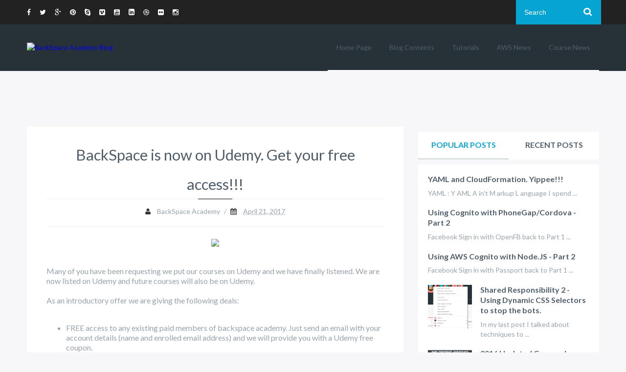

--- FILE ---
content_type: text/html; charset=UTF-8
request_url: https://learn-aws.blogspot.com/2017/04/backspace-is-now-on-udemy-get-your-free.html
body_size: 30063
content:
<!DOCTYPE html>
<html dir='ltr' xmlns='http://www.w3.org/1999/xhtml' xmlns:b='http://www.google.com/2005/gml/b' xmlns:data='http://www.google.com/2005/gml/data' xmlns:expr='http://www.google.com/2005/gml/expr'>
<head>
<link href='https://www.blogger.com/static/v1/widgets/55013136-widget_css_bundle.css' rel='stylesheet' type='text/css'/>
<meta content='width=device-width,initial-scale=1.0,minimum-scale=1.0,maximum-scale=1.0' name='viewport'/>
<meta content='text/html; charset=UTF-8' http-equiv='Content-Type'/>
<meta content='blogger' name='generator'/>
<link href='https://learn-aws.blogspot.com/favicon.ico' rel='icon' type='image/x-icon'/>
<link href='http://learn-aws.blogspot.com/2017/04/backspace-is-now-on-udemy-get-your-free.html' rel='canonical'/>
<link rel="alternate" type="application/atom+xml" title="BackSpace Academy Blog - Atom" href="https://learn-aws.blogspot.com/feeds/posts/default" />
<link rel="alternate" type="application/rss+xml" title="BackSpace Academy Blog - RSS" href="https://learn-aws.blogspot.com/feeds/posts/default?alt=rss" />
<link rel="service.post" type="application/atom+xml" title="BackSpace Academy Blog - Atom" href="https://www.blogger.com/feeds/4603622075690903012/posts/default" />

<link rel="alternate" type="application/atom+xml" title="BackSpace Academy Blog - Atom" href="https://learn-aws.blogspot.com/feeds/6884477455050709611/comments/default" />
<!--Can't find substitution for tag [blog.ieCssRetrofitLinks]-->
<link href='http://logos-download.com/wp-content/uploads/2016/06/Udemy_logo.png' rel='image_src'/>
<meta content='http://learn-aws.blogspot.com/2017/04/backspace-is-now-on-udemy-get-your-free.html' property='og:url'/>
<meta content='BackSpace is now on Udemy. Get your free access!!!' property='og:title'/>
<meta content='    Many of you have been requesting we put our courses on Udemy and we have finally listened. We are now listed on Udemy and future courses...' property='og:description'/>
<meta content='https://lh3.googleusercontent.com/blogger_img_proxy/AEn0k_vX7M9g3bnW644RO-bIQDJ8nBRi6Avw5fojRzU61nI-6WERHrmzPNPyE6RFYXmjgZC_1R0ZzU1NJg7b91ukPOLeKq9rVUxAmzJQji9xUm3M6e6Lud4mT07n7Yn1tMhmjTT5kqsv-bk=w1200-h630-p-k-no-nu' property='og:image'/>
<title>
BackSpace is now on Udemy. Get your free access!!! - BackSpace Academy Blog
</title>
<!-- Description and Keywords (start) -->
<meta content='AWS, Free Tutorials, Blog, AWS Certified, Amazon Web Services, Solutions Architect, Associate' name='keywords'/>
<!-- Description and Keywords (end) -->
<meta content='BackSpace is now on Udemy. Get your free access!!!' property='og:title'/>
<meta content='http://learn-aws.blogspot.com/2017/04/backspace-is-now-on-udemy-get-your-free.html' property='og:url'/>
<meta content='article' property='og:type'/>
<meta content='http://logos-download.com/wp-content/uploads/2016/06/Udemy_logo.png' property='og:image'/>
<meta content='BackSpace Academy Blog' property='og:site_name'/>
<meta content='https://learn-aws.blogspot.com/' name='twitter:domain'/>
<meta content='BackSpace is now on Udemy. Get your free access!!!' name='twitter:title'/>
<meta content='summary_large_image' name='twitter:card'/>
<meta content='http://logos-download.com/wp-content/uploads/2016/06/Udemy_logo.png' name='twitter:image'/>
<meta content='BackSpace is now on Udemy. Get your free access!!!' name='twitter:title'/>
<!-- Social Media meta tag need customer customization -->
<meta content='Facebook App ID here' property='fb:app_id'/>
<meta content='Facebook Admin ID here' property='fb:admins'/>
<meta content='@username' name='twitter:site'/>
<meta content='@username' name='twitter:creator'/>
<!-- TEMPLATE FONTS -->
<link href='//fonts.googleapis.com/css?family=Lato:400,300,700,400italic' rel='stylesheet' type='text/css'/>
<link href='//maxcdn.bootstrapcdn.com/font-awesome/4.1.0/css/font-awesome.min.css' rel='stylesheet' type='text/css'/>
<!-- TEMPLATE FONTS ENDS! -->
<!-- TEMPLATE SKIN -->
<style id='page-skin-1' type='text/css'><!--
/*
-----------------------------------------------
Name:        Sora Craft
License:     Free Version
----------------------------------------------- */
/*=================================
GLONBAL
=================================*/
#Header1_headerimg {
width: 100%;
}
body {
font-size: 14px;
line-height: 20px;
color: #333;
margin: 0;
padding: 0;
background-color: #F7F7FA;
font-family: Lato;
}
.navbar-o, .post-labels, .blog-feeds, .post-feeds {
display: none;
}
.container, .navbar-static-top .container, .navbar-fixed-top .container, .navbar-fixed-bottom .container {
width: 1170px;
}
.container {
margin-right: auto;
margin-left: auto;
}
.container:after {
clear: both;
}
.container:before, .container:after {
display: table;
line-height: 0;
content: "";
}
.row {
margin-left: -30px;
}
.row:before, .row:after {
display: table;
line-height: 0;
content: "";
}
.row:after {
clear: both;
}
.span10 {
width: 970px;
}
.span2 {
width: 170px;
}
[class*="span"] {
float: left;
min-height: 1px;
margin-left: 30px;
}
a:focus {
outline: none !important;
}
img {
height: auto;
max-width: 100%;
border: 0px none;
vertical-align: middle;
}
img.viim {
height: 0;
}
iframe {
max-width: 100%;
border: 0px none;
vertical-align: middle;
}
.headero {
background-color: #ffffff;
margin-bottom: 114px;
position: relative;
}
.greytext,
.post-body.entry-content {
color: #99a1a9;
}
.post-body.entry-content {
margin: 0px 0px 30px;
font-size: 16px;
}
.whitetext {
color: #ffffff;
}
h1, h2, h3, h4, h5, h6 {
color: #515e6c;
}
h1, h2, h3, h4, h5, h6 {
margin: 10px 0px;
font-family: inherit;
font-weight: bold;
line-height: 20px;
text-rendering: optimizelegibility;
}
h1, h2, h3 {
line-height: 40px;
}
p {
color: #99a1a9;
margin: 0px 0px 10px;
}
a {
text-decoration: none;
}
.clear, #content {
clear: both;
display: block;
}
.main_content {
padding-bottom: 100px;
}
details, figcaption, figure, hgroup {
display: block;
}
/*=================================
LAYOUT
=================================*/
#layout .container {
width: 750px;
}
#layout .pre_header, #layout #tabs {
display: none;
}
#layout .logo-wrap {
width: 250px;
margin: 0px 220px;
}
#layout .headero {
margin-bottom: 0;
}
#layout .container .row {
margin-left: 0;
}
#layout .span8 {
width: 500px;
float: left;
}
#layout .span4 {
width: 240px;
float: right;
}
#layout .sidebar .sidebar-section {
width: 100%;
}
#layout #sidebar-sec2 {
clear: both;
}
#layout #tab1 {
width: 49%;
float: left;
box-sizing: border-box;
}
#layout #tab2 {
width: 49%;
float: right;
box-sizing: border-box;
display: block;
opacity: 1;
}
/*=================================
PRE_HEADER
=================================*/
.pre_header {
background-color: #222222;
padding: 0;
margin: 0;
}
.header_social {
float: left;
padding: 15px 0;
color: #ffffff;
font-size: 14px;
}
.header_social i {
color: #ffffff;
padding: 0 15px 0 0;
}
.header_social i:hover {
color: #05A4D3;
transition: all 0.2s ease-in-out;
-webkit-transition: all 0.2s ease-in-out;
-mox-transition: all 0.2s ease-in-out;
-ms-transition: all 0.2s ease-in-out;
-o-transition: all 0.2s ease-in-out;
}
.search_field {
background-color: #05A4D3;
border: 0;
width: 100%;
line-height: 40px;
font-size: 14px;
color: #ffffff;
text-indent: 15px;
min-height: 48px;
}
::-webkit-input-placeholder {color:#fff!important;}
.search_submit {
background: url("https://blogger.googleusercontent.com/img/b/R29vZ2xl/AVvXsEh2pVAZKDaTJNThGKx2UoOTxRK3GKYKjzH_rIA2LapW4vKg9nYcEcHlYTpgozZc31cVi49A-iAC66ACAKmOo1GJ00KpXdq7y8Pns4x88-2AnNkXkObV5kmR4dBwyXNtVErzR9qm4vZ0FWug/s1600/search-button.png") no-repeat scroll 0 0 rgba(0, 0, 0, 0);
border: 0 none;
float: right;
height: 18px;
margin-right: 15px;
margin-top: -34px;
position: relative;
width: 17px;
}
/*=================================
HEADER
=================================*/
.logo-wrap {
float: left;
display: table;
height: 95px;
margin-top: 0;
margin-bottom: 0;
margin-left: 0;
}
#header-inner {
display: table;
float: left;
height: 95px;
background-color: #263238;
}
.logo-wrap a {
display: table-cell !important;
vertical-align: middle;
text-decoration: none;
}
.logo-wrap a span {
font-size: 14px;
margin-left: 10px;
font-weight: 300;
color: #7F8C8D;
}
.btn {
border: medium none !important;
box-shadow: none !important;
background-image: none !important;
border-radius: 0 !important;
text-shadow: none !important;
position: absolute;
text-align: center;
top: 85px;
display: inline-block;
padding: 4px 12px;
margin-bottom: 0;
font-size: 14px;
line-height: 20px;
color: #333;
vertical-align: middle;
cursor: pointer;
background-color: #F5F5F5;
background-repeat: repeat-x;
display: none;
height: 40px;
width: 40px;
}
.btn:hover, .btn:focus {
color: #333;
background-color: #E6E6E6;
text-decoration: none;
background-position: 0px -15px;
transition: background-position 0.1s linear 0s;
}
.main-nav {
float: right;
}
.main-nav ul {
margin: 0;
}
.main-nav ul li {
padding-left: 0 !important;
position: relative;
list-style: none;
float: left;
-webkit-transition: all .2s ease-in-out;
-moz-transition: all .2s ease-in-out;
-o-transition: all .2s ease-in-out;
-ms-transition: all .2s ease-in-out;
transition: all .2s ease-in-out;
border-bottom: 2px solid #ffffff;
}
.main-nav ul li a {
/*width: 100px;*/
padding-left: 18px;
padding-right: 18px;
display: block;
background: transparent !important;
color: #515e6c;
text-align: center;
line-height: 93px;
text-transform: capitalize;
-webkit-transition: all .2s ease-in-out;
-moz-transition: all .2s ease-in-out;
-o-transition: all .2s ease-in-out;
-ms-transition: all .2s ease-in-out;
transition: all .2s ease-in-out;
}
.main-nav ul li a:hover {
text-decoration: none;
}
.main-nav li ul li a {
text-align: left;
color: #99a1a9;
padding-left: 0 !important;
}
.main-nav li > ul {
display: none;
}
.main-nav li:hover {
background: 05A4D3;
border-bottom: 2px solid #bc004a;
}
.main-nav li:hover > a {
color: #ffffff;
}
.main-nav li:hover > ul {
display: block;
position: absolute;
background: #ffffff;
top: 95px;
z-index: 9999999;
}
.main-nav li ul li:hover {
background-color: #ffffff;
}
.main-nav li ul li:hover > a {
color: #05A4D3;
}
.main-nav li > ul li a {
width: 200px;
margin: 0 20px;
height: 50px;
line-height: 50px;
border-bottom: 1px solid #f2f2f2;
}
.main-nav li > ul li, .main-nav li > ul li:hover {
border-bottom: none;
}
.main-nav ul li ul li:hover > ul {
left: 200px;
top: 0;
}
.main-nav ul li ul li ul li:hover> ul {
left: 200px;
top: 0;
}
.sub-menu {
padding: 0;
}
/*=================================
MAIN POSTS
=================================*/
.span8 {
width: 770px;
position: relative;
}
.post-title.entry-title {
display: none;
}
.post.hentry {
background-color: #ffffff;
margin-bottom: 80px;
position: relative;
}
.hexagon {
position: absolute;
top: -42px;
left: 0;
right: 0;
margin: auto;
width: 70px;
height: 80px;
border-radius: 1em/0.8em;
background: url('https://blogger.googleusercontent.com/img/b/R29vZ2xl/AVvXsEgS0L2G6aM51ho_kRQjcFbUvsKIX3UqYv9OTAPjJ4xXo9NDopcj1HLVOgl2oieSv_XqP4P7DCPoWS5h8xDEmQz9r1ECT6biEfFIbKtjobiEe1aBHWH8xZOw9Q1Oyc8KWtfLbHY4vLLRkDBQ/s1600/top-bg.png') no-repeat scroll 0% 0% / 300px auto transparent;
z-index: 999999;
}
.heading_hexagon {
top: -42px;
left: 0;
right: 0;
margin: auto;
width: 70px;
height: 80px;
border-radius: 1em/0.8em;
background: transparent !important;
-webkit-background-size: 100%;
-moz-background-size: 100%;
background-size: 100%;
z-index: 999999;
}
.hexagon i {
color: #ffffff;
font-size: 30px;
position: absolute;
z-index: 999;
left: 0;
top: 0;
bottom: 0;
right: 0;
margin: auto;
text-align: center;
height: 1em;
}
.span8 .post_content {
padding: 0 35px;
}
.span6 .post_content {
padding: 0 35px;
}
.span12 .post_content {
padding: 0 35px;
}
.post:hover #hex-shape-hover {
-ms-filter:"progid:DXImageTransform.Microsoft.Alpha(Opacity=100)";
filter: alpha(opacity=100);
opacity: 1;
}
.post:hover .hexagon .publish_date {
filter: alpha(opacity=100);
opacity: 1;
}
.post_content h2, .post-title.entry-title {
font-weight: normal;
font-family: 'Lato';
text-align: center;
line-height: 60px;
border-bottom: 1px solid #edeff0;
margin-bottom: 0;
margin-top: 17px;
font-size: 31px;
}
.post_content h2 a {
color: #515e6c;
}
.post_content h2 a:hover {
transition: all 0.2s ease-in-out;
-webkit-transition: all 0.2s ease-in-out;
-mox-transition: all 0.2s ease-in-out;
-ms-transition: all 0.2s ease-in-out;
-o-transition: all 0.2s ease-in-out;
text-decoration: none;
}
.post_content .border,
.post.hentry .border {
width: 70px;
margin: 0 auto;
height: 1px;
margin-top:-1px;
margin-bottom: 15px;
}
.post.hentry .border {
background-color: #000;
}
.post_content p {
font-size: 16px;
}
.post_content .button {
margin: 20px auto 0;
display: table;
color: #FFF;
background: red;
}
.button {
min-width: 90px;
padding: 10px 30px;
border-radius: 25px;
transition: all 0.2s ease-in-out 0s;
text-decoration: none;
}
.text-center {
text-align: center;
}
hr {
margin: 20px 0;
border: 0;
border-top: 1px solid #eeeeee;
border-bottom: 1px solid #ffffff;
}
.post-footer .post-footer-line-1 {
text-align: center;
display: table;
margin: 0 auto 20px;
padding-bottom: 20px;
}
.post-footer .post-footer-line-1 i {
padding-right: 10px;
}
.post-footer .post-footer-line-1 a {
color: #99a1a9;
}
.post-footer .post-footer-line-1 a:hover {
text-decoration: none;
transition: all 0.2s ease-in-out;
-webkit-transition: all 0.2s ease-in-out;
-mox-transition: all 0.2s ease-in-out;
-ms-transition: all 0.2s ease-in-out;
-o-transition: all 0.2s ease-in-out;
}
.post-footer .post-footer-line-1 .post-author,
.post-footer .post-footer-line-1 .post-timestamp,
.post-footer .post-footer-line-1 .post-comment-link,
.post-footer .post-footer-line-1 .post-labels {
float: left;
}
.post-footer .post-footer-line-1 .space {
color: #99a1a9;
padding: 0 8px;
float: left;
}
/*=================================
SIDEBAR
=================================*/
.span4 {
width: 370px;
}
.sidebar {
width: 100%;
}
.sidebar .sidebar-section {
width: 370px;
margin-left: 30px;
}
.sidebar-section .widget {
margin-bottom: 60px;
}
.sidebar-section .widget .widget-content {
background: none repeat scroll 0% 0% #FFF;
padding: 10px 20px;
}
.nobg-nopd, .sidebar-section .Label .widget-content {
background: transparent !important;
padding: 0 !important;
}
.sidebar .widget h2:first-child, .ctab2 {
background: none repeat scroll 0% 0% #FFF;
padding: 17px 0px 17px 20px;
border-bottom: 3px solid #DCDFE2;
text-transform: uppercase;
font-size: 16px;
line-height: 20px;
}
.admin_profile {
padding-bottom: 20px;
width: 370px;
margin: -10px -20px;
}
.admin_profile figure {
position: relative;
margin: 0;
}
.admin_profile figure figcaption {
position: absolute;
bottom: -60px;
left: 0;
right: 0;
margin: 0 auto;
text-align: center;
}
.admin-stroke {
fill: white;
-webkit-transform: scale(1.15);
-moz-transform: scale(1.15);
-ms-transform: scale(1.15);
transform: scale(1.15);
}
.admin-avatar {
stroke-width: 5px;
stroke: #ffffff;
}
.admin_profile h3 {
text-align: center;
font-size: 22px;
margin-top: 50px;
}
.admin_profile p {
text-align: center;
}
.admin_profile .hexagon {
background-color: #ff5500;
margin-left: 105px;
}
.admin_profile .hexagon:before {
border-bottom-color: #ff5500;
}
.admin_profile .hexagon:after {
border-top-color: #ff5500;
}
.admin_profile p {
width: 75%;
line-height: 24px;
font-size: 16px;
margin: 0 auto;
}
#admin-avatar {
position: absolute;
left: -200%;
}
.list-label-widget-content {
margin-bottom: 20px;
color: #99a1a9;
}
.list-label-widget-content a {
color: #99a1a9;
}
.list-label-widget-content ul {
margin: 0;
}
.list-label-widget-content ul li {
padding: 0;
margin: 0;
}
.list-label-widget-content ul {
width: 100%;
list-style-type: none;
margin: 0;
padding: 0;
}
.list-label-widget-content ul li {
margin-top: 10px;
font-size: 14px;
background-color: #ffffff;
display: block;
clear: both;
height: 40px;
}
.list-label-widget-content ul li a {
color: #99a1a9;
text-decoration: none;
width: auto;
display: block;
line-height: 40px;
float: left;
}
.list-label-widget-content ul li a:before {
content:"\f105";
font-family: fontawesome;
font-size: 18px;
color: #ffffff;
margin-right: 20px;
margin-left: 0;
width: 40px;
height: 40px;
line-height: 40px;
text-align: center;
transition: all .5s linear;
-webkit-transition: all .5s linear;
-mox-transition: all .5s linear;
-ms-transition: all .5s linear;
-o-transition: all .5s linear;
background-color: #99a1a9;
display: block;
float: left;
}
.list-label-widget-content ul li:hover a {
text-decoration: none;
}
.list-label-widget-content ul li:hover a:before {
width: 200px !important;
background-color: #05A4D3;
}
.list-label-widget-content ul li span {
float: right;
background-color: #99a1a9;
min-width: 30px;
line-height: 40px;
height: 40px;
text-align: center;
color: #ffffff;
float: right;
transition: all .5s linear;
-webkit-transition: all .5s linear;
-mox-transition: all .5s linear;
-ms-transition: all .5s linear;
-o-transition: all .5s linear;
padding: 0 5px;
}
.list-label-widget-content ul li:hover > span {
background-color: #05A4D3;
}
.list-label-widget-content ul li span:first-child {
float: left;
width: 85%;
}
.cloud-label-widget-content .label-size {
font-size: 100%;
float: left;
}
.cloud-label-widget-content .label-size a {
color: #99A1A9;
float: left;
font-size: 14px;
margin: 0px 5px 5px 0px;
padding: 7px;
background-color: #fff;
border: 1px solid #99A1A9;
text-decoration: none;
}
.label-size a:hover, .label-size:hover .label-count, .label-size:hover a {
background-color: #05A4D3;
color: #FFF;
text-decoration: none;
transition: all 0.2s ease-out 0s;
border: 1px solid #05A4D3;
}
.cloud-label-widget-content .label-size span {
color: #fff;
float: left;
font-size: 14px;
margin: 0px 5px 5px -5px;
padding: 7px;
text-decoration: none;
background-color: #99A1A9;
border: 1px solid #99A1A9;
}
.cloud-label-widget-content .label-size span:first-child, .cloud-label-widget-content .label-size span:first-child span:nth-child(2) {
background-color: #99A1A9;
color: #FFF;
}
.cloud-label-widget-content .label-size span:first-child {
margin: 0px 5px 5px 0px;
}
.ctab1, .ctab2 {
padding: 17px 20px 17px 20px !important;
width: 50%;
float: left;
box-sizing: border-box;
border-color: #fff !important;
cursor: pointer;
text-align: center;
}
.ctab1:hover, .ctab2:hover, .active-tab {
color: #05A4D3;
border-color: #DCDFE2 !important;
}
#tab1, #tab2 {
-webkit-animation-duration: .2s;
-moz-animation-duration: .2s;
-o-animation-duration: .2s;
animation-duration: .2s;
-webkit-animation-fill-mode: both;
-moz-animation-fill-mode: both;
-o-animation-fill-mode: both;
animation-fill-mode: both;
}
#tab1 {
display: block;
opacity: 1;
}
#tab2, .tab-sections .widget h2:first-child {
display: none;
opacity: 0;
}
.popular-posts ul {
list-style: none outside none;
padding: 0;
margin: 0;
}
.PopularPosts .item-thumbnail img {
height: 90px !important;
width: 90px !important;
}
.PopularPosts .item-title a {
font-size: 16px;
color: #515E6C;
padding: 0px;
margin: 0px;
font-weight: bold;
line-height: 20px;
text-rendering: optimizelegibility;
}
.PopularPosts .item-title a:hover,
.post_wrapper .post_desc h5:hover {
color: #05A4D3;
}
.PopularPosts .item-snippet {
font-size: 14px;
margin: 5px 0 0;
padding: 0px;
color: #99A1A9;
}
.PopularPosts .item-thumbnail {
margin-right: 5%;
}
.PopularPosts img {
padding-right: 0;
}
.status-msg-wrap {
margin: -100px auto 52px;
width: 100%;
border-left: 4px solid #05A4D3;
}
.status-msg-body {
margin: 8px 0px;
}
.status-msg-border {
border-width: 0px;
opacity: 1;
}
.status-msg-bg {
background-color: #FFF;
opacity: 1;
padding: 10px 0;
}
#recent-posts {
padding: 10px 0px;
}
.post_wrapper .post_thumb {
margin-right: 5%;
float: left;
}
.post_wrapper {
padding-bottom: 20px;
}
.post_wrapper .post_desc {
display: table;
}
.post_wrapper .post_desc h5 {
font-size: 16px;
color: #515E6C;
padding: 0px;
margin: 0px;
}
.post_wrapper .post_desc .meta {
font-size: 14px;
color: #CED0D3;
text-align: left;
float: left;
clear: both;
display: table;
margin-bottom: 10px;
}
.post_wrapper .post_desc p {
font-size: 14px;
clear: both;
margin: 0px;
padding: 0px;
}
.sidebar_social {
width: 100%;
list-style-type: none;
margin: 0;
padding: 0;
}
.sidebar_social li {
margin-top: 10px;
font-size: 14px;
background-color: #ffffff;
}
.sidebar_social li a {
color: #99a1a9;
text-decoration: none;
width: auto;
display: block;
}
.sidebar_social li i {
font-size: 18px;
color: #ffffff;
margin-right: 20px;
width: 40px;
height: 40px;
line-height: 40px;
text-align: center;
transition: width .5s linear;
-webkit-transition: width .5s linear;
-mox-transition: width .5s linear;
-ms-transition: width .5s linear;
-o-transition: width .5s linear;
}
/*=================================
FOOTER
=================================*/
.footer {
width: 100%;
background-color: #222222;
color: #f7f7fa;
}
.copyright {
line-height: 40px;
}
.copyright p {
color: #f7f7fa;
margin: 0;
padding: 0;
}
.copyright a {
color: #05A4D3;
transition: all 0.2s ease-in-out;
-webkit-transition: all 0.2s ease-in-out;
-mox-transition: all 0.2s ease-in-out;
-ms-transition: all 0.2s ease-in-out;
-o-transition: all 0.2s ease-in-out;
}
.copyright a:hover {
color: #FF5500;
text-decoration: none;
}
.footer_social {
float: right;
color: #ffffff;
font-size: 14px;
}
.footer_social i {
color: #ffffff;
padding: 0 15px 0 0;
line-height: 40px;
float: right;
}
.footer_social i:hover {
color: #05A4D3;
transition: all 0.2s ease-in-out;
-webkit-transition: all 0.2s ease-in-out;
-mox-transition: all 0.2s ease-in-out;
-ms-transition: all 0.2s ease-in-out;
-o-transition: all 0.2s ease-in-out;
}
/*=================================
Table of Contents
=================================*/
.judul-label{
background-color:#E5ECF9;
font-weight:bold;
line-height:1.4em;
margin-bottom:5px;
overflow:hidden;
white-space:nowrap;
vertical-align: baseline;
margin: 0 2px;
outline: none;
cursor: pointer;
text-decoration: none;
font: 14px/100% Arial, Helvetica, sans-serif;
padding: .5em 2em .55em;
text-shadow: 0 1px 1px rgba(0,0,0,.3);
-webkit-border-radius: .5em;
-moz-border-radius: .5em;
border-radius: .5em;
-webkit-box-shadow: 0 1px 2px rgba(0,0,0,.2);
-moz-box-shadow: 1px 1px 4px #AAAAAA;
box-shadow: 0 1px 2px rgba(0,0,0,.2);
color: #e9e9e9;
border: 2px solid white !important;
background: #6e6e6e;
background: -webkit-gradient(linear, left top, left bottom, from(#888), to(#575757));
background: -moz-linear-gradient(top,  #888,  #575757);
filter:  progid:DXImageTransform.Microsoft.gradient(startColorstr='#888888', endColorstr='#575757');
}
.data-list{
line-height:1.5em;
margin-left:5px;
margin-right:5px;
padding-left:15px;
padding-right:5px;
white-space:nowrap;
text-align:left;
font-family:"Arial",sans-serif;
font-size:12px;
}
.list-ganjil{
background-color:#F6F6F6;
}
.headactive{
color: #fef4e9;
border: 2px solid white !important;
background: #1C8DFF;
background: -webkit-gradient(linear, left top, left bottom, from(#9dc2e7), to(#438cd2));
background: -moz-linear-gradient(top,  #9dc2e7,  #438cd2);
filter:  progid:DXImageTransform.Microsoft.gradient(startColorstr='#9dc2e7', endColorstr='#438cd2');
}

--></style>
<style type='text/css'>

/*=================================
PAUL's CHANGES
=================================*/

.headero{
  background-color: #263238 !important;
 }


/*=================================
EXTRA CONTENTS
=================================*/

  .sidebar_social li a:hover {
    text-decoration: none;
  }
  .sidebar_social li i.fa-twitter {
    background-color: #40bff5;
  }
  .sidebar_social li i.fa-facebook {
    background-color: #5d82d1;
  }
  .sidebar_social li i.fa-google-plus {
    background-color: #eb5e4c;
  }
  .sidebar_social li i.fa-youtube {
    background-color: #ef4e41;
  }
  .sidebar_social li i.fa-vimeo-square {
    background-color: #35c6ea;
  }
  .sidebar_social li i.fa-dribbble {
    background-color: #ea4c88;
  }
  .sidebar_social li i.fa-instagram {
    background-color: #517FA4;
  }
  .sidebar_social li a:hover > i {
    width: 200px !important;
  }
  blockquote{
    position: relative;
    background: #f9f9f9;
    border: 1px solid #f1f1f1;
    padding-left: 75px;
    padding-top: 20px;
    padding-bottom: 20px;
    padding-right: 20px;
    color: #a7a7a8;
    font-style: italic;
    line-height: 1.3;
    box-sizing: border-box;
    -moz-box-sizing: border-box;
    -ms-box-sizing: border-box;
    -webkit-box-sizing: border-box;
  }
  blockquote:after{
    content: '';
    position: absolute;
    top: 50%;
    margin-top: -26px;
    left: 40px;
    margin-left: -18px;
    width: 32px;
    height: 42px;
    background: url(https://blogger.googleusercontent.com/img/b/R29vZ2xl/AVvXsEg3JfLw_a3kxrRUk_1fqmO7fmvDPW6Ybf7KE8wZt8YEL7BWV7HtNRt0MlouimClHcuwq8xETcE0C-edrwsvUh5P_CYwL-lHs_rP0pt72-uBYDBLaYbHS4gUFqxtAT-e3OB6u7K6kuFtrruj/s1600/quote.png) 0px 5px no-repeat;
  }
  blockquote:before {
    content: '';
    position: absolute;
    left: 0;
    top: -1px;
    height: 100%;
    width: 3px;
    padding-bottom: 1px;
    background: #ed4b1f;
  }
  #blog-pager {
    overflow: visible;
  }
  .showpageArea {
    transition: all 0.2s ease-in-out;
    -webkit-transition: all 0.2s ease-in-out;
    -mox-transition: all 0.2s ease-in-out;
    -ms-transition: all 0.2s ease-in-out;
    -o-transition: all 0.2s ease-in-out;
  }
  .showpageOf {
    display: none;
  }
  .showpagePoint {
    padding: 11px 15px;
    background: #05A4D3;
    color: #FFF;
    font-size: 16px;
    font-weight: bold;
    margin: 0 10px 0 0;
  }
  .showpageNum a, .showpage a {
    padding: 11px 15px;
    background: #99A1A9;
    color: #FFF;
    font-size: 16px;
    text-decoration: none;
    margin: 0 10px 0 0;
  }
  .showpage a:hover, .showpageNum a:hover {
    transition: all 0.2s ease-in-out;
    -webkit-transition: all 0.2s ease-in-out;
    -mox-transition: all 0.2s ease-in-out;
    -ms-transition: all 0.2s ease-in-out;
    -o-transition: all 0.2s ease-in-out;
    background: #05A4D3;
    color: #FFF;
  }
  .blog-author-wrap {
    width: 100%;
  }
  .blog-author-description {
    width: 100%;
  }
  .author_area {
    margin-top: 40px;
  }
  .author_content_section {
    margin-top: 40px;
    background-color: #ffffff;
    padding: 0 35px;
  }
  .blog-author-wrap {
    float: left;
    position: relative;
    background: #ffffff;
    padding: 20px 20px 20px 135px;
    box-sizing: border-box;
    -moz-box-sizing: border-box;
    -ms-box-sizing: border-box;
    -webkit-box-sizing: border-box;
  }
  .blog-author-image {
    width: 100px;
    height: 100px;
    position: absolute;
    z-index: 1000;
    top: 10px;
    left: 15px;
    border-radius: 100%;
    overflow: hidden;
  }
  .blog-author-image:hover {
    opacity: .7;
  }
  .blog-author-name-positions {
    float: left;
  }
  .blog-author-social-select {
    float: right;
    position: relative;
  }
  .blog-author-social-select .fa-caret-down {
    color: #9aa7af;
    font-size: 12px;
    float: left;
    margin-left: 8px;
    margin-top: 5px;
    margin-right: 4px;
    cursor: pointer;
  }
  .blog-author-social-select ul {
    margin: 0;
    padding: 0;
    list-style: none;
    float: right;
    position: relative;
    box-sizing: border-box;
    -moz-box-sizing: border-box;
    -ms-box-sizing: border-box;
    -webkit-box-sizing: border-box;
  }
  .blog-author-social-select .accordion-head-wl {
    float: left;
    padding: 5px 5px 5px 5px;
    background: #fff;
    border: 1px solid #ebebeb;
    box-sizing: border-box;
    -moz-box-sizing: border-box;
    -ms-box-sizing: border-box;
    -webkit-box-sizing: border-box;
  }
  .blog-author-social-select .accordion-content-wl {
    position: absolute;
    top: 31px;
    background: rgb(255, 255, 255);
    border: 1px solid rgb(235, 235, 235);
    padding: 5px;
    border-top: none;
    width: 21px;
    padding-top: 0;
    padding-bottom: 0;
    display: none;
  }
  .accordion-content-wl .author-follow-on-buttons {
    margin-bottom: 5px;
  }
  .author-follow-on-buttons {
    width: 20px;
    height: 20px;
    font-size: 12px;
    line-height: 20px;
    color: #a7a7a8;
    float: left;
    text-align: center;
    background: #f1f1f1;
    border-radius: 100%;
  }
  .author-follow-on-buttons:hover {
    background: #21c2f8;
    color: #fff;
  }
  .blog-author-position {
    float: left;
    clear: left;
    color: #a7a7a8;
    font-size: 13px;
  }
  .blog-author-name {
    color: #05A4D3;
    font-size: 16px;
    float: left;
    clear: right;
  }
  .follow-on-ba {
    float: left;
    margin-right: 10px;
    margin-top: 5px;
    color: #57585a;
    font-size: 13px;
  }
  .blog-author-description {
    font-size: 13px;
    color: #a7a7a8;
    margin-top: 12px;
    margin-bottom: 0 !important;
    font-style: italic;
    float: left;
    padding-top: 15px;
    border-top: 1px solid #e4e4e4;
  }
  .share-post-wrapper {
    float: left;
    width: 100%;
    clear: both;
    color: #57585a;
    font-size: 16px;
    margin-bottom: 45px;
  }
  .share-post-wrapper > ul {
    list-style-type: none;
    margin-top: -35px;
    padding: 0;
    float: left;
  }
  .share-post-wrapper > ul > li {
    display: inline-block;
    position: relative;
  }
  .share-post-wrapper > ul > li .social-shape {
    width: 50px;
    height: 50px;
    position: relative;
    bottom: -23px;
  }
  .share-post-wrapper > ul > li use {
    fill: #ffffff;
    -webkit-transition: all 0.3s ease;
    -moz-transition: all 0.3s ease;
    -ms-transition: all 0.3s ease;
    transition: all 0.3s ease;
  }
  .share-post-wrapper > ul > li:hover use {
    fill: #d30054;
  }
  .share-post-wrapper > ul > li:hover i {
    color: #ffffff;
  }
  .share-post-wrapper > ul > li i {
    position: absolute;
    font-size: 14px;
    color: #a7a7a8;
    left: 0;
    right: -8px;
    bottom: 0;
    text-align: center;
  }
  .share-posts-button {
    margin-right: 8px;
    text-align: center;
    height: 30px;
    width: 30px;
    border-radius: 100%;
    background: #f1f1f1;
    display: inline-block;
    line-height: 30px;
  }
  .share-posts-button:first-child {
    margin-left: 18px;
  }
  .share-posts-button i {
    font-size: 14px;
    color: #a7a7a8;
  }
  .share-posts-button:hover {
    background: #d30054;
  }
  .share-posts-button:hover i {
    color: #fff;
  }
  #comments {
    background: none repeat scroll 0% 0% #FFF;
    padding: 20px;
    margin-bottom: 50px;
  }
  #comments {
    padding: 10px 30px !important;
    background: #fff;
    margin: 10px 0 10px 10px;
  }
  #comments .user a {
    color: #444;
    font-style: normal;
    font-size: 14px;
    line-height: 26px;
  }
  #comments .datetime, #comments .datetime a {
    display: inherit;
    margin-left: 0;
    color: #A3A3A3;
    text-decoration: none;
    font-size: 12px;
    margin: -4px 0 0;
  }
  #comments .datetime a {
    margin: auto;
  }
  #comments .comment-actions a {
    background: linear-gradient(to bottom, #2AACDB 0%, #1A79C5 100%) repeat scroll 0% 0% transparent;
    border: 1px solid #1B95D0;
    border-radius: 2px;
    color: #FFF;
    font-size: 11px;
    line-height: 1.2em;
    padding: 3px 9px 2px;
    text-transform: uppercase;
    text-decoration: none;
    margin-right: 10px;
  }
  #comments .comment {
    border-bottom: 1px solid #E5E5E5;
  }
  #comments .loadmore {
    margin-top: 0;
  }
  .comment-replies .inline-thread {
    background: none repeat scroll 0% 0% #F8F8FF;
    border-width: 1px 1px 1px 3px;
    border-style: solid;
    border-color: #E2E2E2 #E2E2E2 #E2E2E2 #1B95D0;
  }
  #related-posts #owl-demo {
    overflow: visible;
  }
  #related-posts {
    height: 250px;
    overflow: hidden;
  }
  #related-posts .title {
    background: none repeat scroll 0% 0% #FFF;
    padding: 5px 10px;
    margin: 10px 0px 30px;
    font-size: 18px;
    border-left: 4px solid #05A4D3;
  }
  #owl-demo {
    max-height: 240px;
  }
  .owl-wrapper-outer {
    overflow: hidden;
    max-height: 240px;
  }
  #related-posts .owl-controls.clickable {
    position: relative;
  }
  .owl-wrapper {
    position: relative;
  }
  .owl-item {
    float: left;
    padding: 0px 15px;
    width: 231px !important;
  }
  .owl-item:first-child {
    padding: 0px 15px 0px 0px;
  }
  .item-img {
    position: relative;
  }
  #related-posts .owl-controls.clickable .owl-pagination {
    position: absolute;
    right: 0px;
    top: -215px;
  }
  .owl-theme .owl-controls .owl-page {
    display: inline-block;
    width: 13px;
    height: 13px;
    margin: 5px 14px 5px -10px;
    opacity: 0.5;
    border-radius: 20px;
    background: none repeat scroll 0% 0% #DDD;
    cursor: pointer;
  }
  .owl-theme .owl-controls .owl-page.active, .owl-theme .owl-controls.clickable .owl-page:hover {
    opacity: 1;
    background: none repeat scroll 0% 0% #05A4D3;
  }
  #related-posts img {
    background: url('https://blogger.googleusercontent.com/img/b/R29vZ2xl/AVvXsEiv-exxxkbCSATxMVEpXv5HJNSvUww9bZp_fgwYwdk8HJDXpeVVpp4mCRS3ZdVLjTryJBh82ORF5PsVL7NZQeOzAYpB2hnMQlvqgOFGSfPba9HF7W980eWSvZS0A6unyjvegM6YhOmBiieJ/s1600/background.png') repeat scroll 0% 0% #fff;
    display: table-cell;
    text-align: center;
    color: #05A4D3;
    font-size: 19px;
  }

/*=================================
STYLE FIX
=================================*/

  .comment-link {
    display: inline-block;
  }




/*=================================
Responsive Style
=================================*/

  @media only screen and (min-width: 981px) and (max-width: 1200px) {
    .container {
      width: 940px;
    }
    [class*="span"] {
      margin-left: 20px;
    }
    .span10 {
      width: 780px;
    }
    .span2 {
      width: 140px;
    }
    nav.main-nav {
      float: none;
      text-align: center;
      width: 100%;
      display: inline-block;
    }
    .span8 {
      width: 620px;
    }
    .span4,
    .admin_profile,
    .sidebar .sidebar-section {
      width: 300px;
    }
    .ctab1, .ctab2 {
      padding: 17px 10px !important;
    }
    .sidebar_social li a:hover > i,
    .list-label-widget-content ul li:hover a:before {
      width: 100px !important;
    }
    .sidebar .HTML .widget-content div,
    .sidebar .HTML .widget-content img,
    .sidebar .HTML .widget-content iframe {
      max-width: 100%;
    }
    .sidebar .widget .widget-content .admin_profile {
      max-width: 300px !important;
    }
    .PopularPosts .item-thumbnail img,
    #recent-posts img {
      height: 70px !important;
      width: 70px !important;
    }
  }
  @media only screen and (min-width: 981px) {
    nav.main-nav {
      display: block !important;
    }
  }
  @media only screen and (min-width: 768px) and (max-width: 980px) {
    .container {
      width: 724px;
    }
    [class*="span"] {
      margin-left: 0px;
    }
    .span10 {
      width: 500px;
    }
.row {
    margin-left: 0;
}
    .span2 {
      width: 154px;float:right;
    }
    .logo-wrap {
      float: none !important;
      margin: 0px auto !important;
    }
    nav.main-nav {
      display: none;
    }
    .btn {
      display: block;
      left: 3%;
      top: 20px;
    }
    .span8 {
      width: 100%;;
    }
    .sidebar {display:none;}
    .span4,
    .admin_profile,
    .sidebar .sidebar-section {
      width: 228px;
    }
    .ctab1, .ctab2 {
      width: 100%;
      float: none;
    }
    .ctab1 {
      margin-bottom: 0;
    }
    .ctab2 {
      margin-top: 0;
    }
    .sidebar_social li a:hover > i,
    .list-label-widget-content ul li:hover a:before {
      width: 70px !important;
    }
    .sidebar .HTML .widget-content div,
    .sidebar .HTML .widget-content img,
    .sidebar .HTML .widget-content iframe {
      max-width: 100%;
    }
    .sidebar .widget .widget-content .admin_profile {
      max-width: 228px !important;
    }
    .PopularPosts .item-thumbnail img,
    #recent-posts img {
      height: 51px !important;
      width: 51px !important;
    }
    .post-footer .post-footer-line-1 {
      width: 500px;
    }
    .footer_social {width:300px;}
    .copyrs {width:200px;}
  }

  @media only screen and (min-width: 480px) and (max-width: 767px) {
    .container {
      width: 420px;
    }
.row {
    margin-left: 0;
}
    .headero {margin-bottom: 90px;}
.item .headero {
    margin-bottom: 40px;
}
    .search {display:none !important;}
    [class*="span"] {
      display: block;
      float: none;
      width: 100%;
      margin-left: 0px;
      box-sizing: border-box;
    }
    .header_social {
      text-align: center;
    }
    .logo-wrap {
      float: none !important;
      margin: 0px auto !important;
    }
    nav.main-nav {
      display: none;
    }
    .btn {
      display: block;
      left: 3%;
      top: 20px;
    }
    .post-footer .post-footer-line-1 {
      width: 320px;
    }
    .post-author, .post-timestamp, .post-comment-link {
      float: none !important;
    }
    .sidebar, .space, .footer_social {
      display: none !important;
    }
.main_content {
    padding-bottom: 60px;
}
    .copyrs {text-align: center;}
    .post_content h2, .post-title.entry-title {margin-top: 10px;font-size: 27px;}
  }
  @media only screen and (max-width: 479px) {
    .container {
      width: 300px;
    }
.row {
    margin-left: 0;
}
    .headero {margin-bottom: 90px;}
.item .headero {
    margin-bottom: 40px;
}
.item .post.hentry, .static_page .post.hentry {
    padding: 10px 20px;
}

    [class*="span"] {
      display: block;
      float: none;
      width: 100%;
      margin-left: 0px;
      box-sizing: border-box;
    }
    .header_social {
      text-align: center;
    }
    .logo-wrap {
      float: none !important;
      margin: 0px auto !important;
    }
    nav.main-nav {
      display: none;
    }
    .btn {
      display: block;
      left: 3%;
      top: 20px;
    }
    .post-footer .post-footer-line-1 {
      width: 190px;
    }
    .post-author, .post-timestamp, .post-comment-link {
      float: none !important;
    }
    .sidebar, .space, .search, .footer_social, .blog-author-wrap {
      display: none !important;
    }
    .post-body a {
      float: none !important;
    }
    .share-post-wrapper > ul {
      margin-top: -5px;
    }
.copyrs {text-align: center;}
.main_content {padding-bottom: 60px;}
.header_social a:nth-of-type(5),.header_social a:nth-of-type(10) {display:none;}
.post_content h2, .post-title.entry-title {
margin-top: 20px;
font-size: 22px;
padding-bottom: 20px;
line-height: 1.4em;
}
.post_content p, .post-timestamp, .post-comment-link, .related_posts,.share-post-wrapper > ul > li:nth-of-type(4) {display:none;}
#comments {padding: 10px 20px !important;margin: 10px 0 0;}
}

@media only screen and (max-width: 319px) {
    .container {
      width: 220px;
    }
    .post_content hr, a.text-center.button.pink,.header_social a:nth-of-type(9), .header_social a:nth-of-type(11){display:none;}
.post_content h2, .post-title.entry-title {
    font-size: 19px;
}
.index .post-body.entry-content {
    margin: 0px 0px 20px;
}
.showpagePoint, .showpageNum a, .showpage a {
    padding: 5px 8px;
}
}

  @media only screen and (max-width: 980px) {
    nav.main-nav {
      float: none;
      text-align: center;
      width: 100%;
      margin-bottom: 40px;
      overflow: hidden;
    }
    .main-nav ul li {
      width: 100%;
      height: auto !important;
      border-bottom: medium none;
    }
    .main-nav li:hover {
      background: none repeat scroll 0% 0% transparent;
      border-bottom: 0px solid;
    }
    .main-nav ul li a {
      width: 100%;
      height: 40px;
      line-height: 40px;
      border-bottom: 2px solid #EAEAEA;
      text-align: left;
      color: #6A6A6A !important;
    }
    .main-nav ul li a:hover {
      color: #2C3E50 !important;
    }
    .main-nav li:hover > ul {
      top: 0px;
      position: relative;
    }
    .main-nav li > ul li a {
      width: 100%;
    }
    .main-nav li > ul li a {
      color: #99A1A9 !important;
    }
    .main-nav li > ul li a:hover {
      color: #05A4D3 !important;
    }
  }
</style>
<style>
  .post-title.entry-title,
  .footer-pr .post-labels {
    display: block;
  }
  .header-pr .space.me2,
  .footer-pr .post-author.vcard,
  .footer-pr .post-timestamp,
  .footer-pr .space,
  .blog-pager {
    display: none;
  }
  .post.hentry {
    padding: 10px 40px;
    margin-bottom: 50px;
  }
  .header-pr .post-footer-line-1 {
    padding-bottom: 0px;
  }
  .footer-pr .post-footer-line-1 {
    display: block;
    border-top: 1px solid #EEE;
    padding: 20px 0px 15px;
  }
  @media only screen and (max-width: 768px) {
    .footer-pr.post-footer .post-footer-line-1 {
      width: 100% !important;
    }
  }
</style>
<!-- TEMPLATE SKIN ENDS! -->
<!-- jAVASCRIPT -->
<script src="//ajax.googleapis.com/ajax/libs/jquery/1.11.1/jquery.min.js" type="text/javascript"></script>
<script type='text/javascript'>//<![CDATA[

// jQuery OwlCarousel Modified For Blogger By Ar-themes
// http://www.owlgraphic.com/owlcarousel/
// http://ar-themes.blogspot.com/
// Copyright (c) 2013 Bartosz Wojciechowski
// Licensed under MIT

"function"!==typeof Object.create&&(Object.create=function(f){function g(){}g.prototype=f;return new g});
(function(f,g,k){var l={init:function(a,b){this.$elem=f(b);this.options=f.extend({},f.fn.owlCarousel.options,this.$elem.data(),a);this.userOptions=a;this.loadContent()},loadContent:function(){function a(a){var d,e="";if("function"===typeof b.options.jsonSuccess)b.options.jsonSuccess.apply(this,[a]);else{for(d in a.owl)a.owl.hasOwnProperty(d)&&(e+=a.owl[d].item);b.$elem.html(e)}b.logIn()}var b=this,e;"function"===typeof b.options.beforeInit&&b.options.beforeInit.apply(this,[b.$elem]);"string"===typeof b.options.jsonPath?
(e=b.options.jsonPath,f.getJSON(e,a)):b.logIn()},logIn:function(){this.$elem.data("owl-originalStyles",this.$elem.attr("style"));this.$elem.data("owl-originalClasses",this.$elem.attr("class"));this.$elem.css({opacity:0});this.orignalItems=this.options.items;this.checkBrowser();this.wrapperWidth=0;this.checkVisible=null;this.setVars()},setVars:function(){if(0===this.$elem.children().length)return!1;this.baseClass();this.eventTypes();this.$userItems=this.$elem.children();this.itemsAmount=this.$userItems.length;
this.wrapItems();this.$owlItems=this.$elem.find(".owl-item");this.$owlWrapper=this.$elem.find(".owl-wrapper");this.playDirection="next";this.prevItem=0;this.prevArr=[0];this.currentItem=0;this.customEvents();this.onStartup()},onStartup:function(){this.updateItems();this.calculateAll();this.buildControls();this.updateControls();this.response();this.moveEvents();this.stopOnHover();this.owlStatus();!1!==this.options.transitionStyle&&this.transitionTypes(this.options.transitionStyle);!0===this.options.autoPlay&&
(this.options.autoPlay=5E3);this.play();this.$elem.find(".owl-wrapper").css("display","block");this.$elem.is(":visible")?this.$elem.css("opacity",1):this.watchVisibility();this.onstartup=!1;this.eachMoveUpdate();"function"===typeof this.options.afterInit&&this.options.afterInit.apply(this,[this.$elem])},eachMoveUpdate:function(){!0===this.options.lazyLoad&&this.lazyLoad();!0===this.options.autoHeight&&this.autoHeight();this.onVisibleItems();"function"===typeof this.options.afterAction&&this.options.afterAction.apply(this,
[this.$elem])},updateVars:function(){"function"===typeof this.options.beforeUpdate&&this.options.beforeUpdate.apply(this,[this.$elem]);this.watchVisibility();this.updateItems();this.calculateAll();this.updatePosition();this.updateControls();this.eachMoveUpdate();"function"===typeof this.options.afterUpdate&&this.options.afterUpdate.apply(this,[this.$elem])},reload:function(){var a=this;g.setTimeout(function(){a.updateVars()},0)},watchVisibility:function(){var a=this;if(!1===a.$elem.is(":visible"))a.$elem.css({opacity:0}),
g.clearInterval(a.autoPlayInterval),g.clearInterval(a.checkVisible);else return!1;a.checkVisible=g.setInterval(function(){a.$elem.is(":visible")&&(a.reload(),a.$elem.animate({opacity:1},200),g.clearInterval(a.checkVisible))},500)},wrapItems:function(){this.$userItems.wrapAll('<div class="owl-wrapper">').wrap('<div class="owl-item"></div>');this.$elem.find(".owl-wrapper").wrap('<div class="owl-wrapper-outer">');this.wrapperOuter=this.$elem.find(".owl-wrapper-outer");this.$elem.css("display","block")},
baseClass:function(){var a=this.$elem.hasClass(this.options.baseClass),b=this.$elem.hasClass(this.options.theme);a||this.$elem.addClass(this.options.baseClass);b||this.$elem.addClass(this.options.theme)},updateItems:function(){var a,b;if(!1===this.options.responsive)return!1;if(!0===this.options.singleItem)return this.options.items=this.orignalItems=1,this.options.itemsCustom=!1,this.options.itemsDesktop=!1,this.options.itemsDesktopSmall=!1,this.options.itemsTablet=!1,this.options.itemsTabletSmall=
!1,this.options.itemsMobile=!1;a=f(this.options.responsiveBaseWidth).width();a>(this.options.itemsDesktop[0]||this.orignalItems)&&(this.options.items=this.orignalItems);if(!1!==this.options.itemsCustom)for(this.options.itemsCustom.sort(function(a,b){return a[0]-b[0]}),b=0;b<this.options.itemsCustom.length;b+=1)this.options.itemsCustom[b][0]<=a&&(this.options.items=this.options.itemsCustom[b][1]);else a<=this.options.itemsDesktop[0]&&!1!==this.options.itemsDesktop&&(this.options.items=this.options.itemsDesktop[1]),
a<=this.options.itemsDesktopSmall[0]&&!1!==this.options.itemsDesktopSmall&&(this.options.items=this.options.itemsDesktopSmall[1]),a<=this.options.itemsTablet[0]&&!1!==this.options.itemsTablet&&(this.options.items=this.options.itemsTablet[1]),a<=this.options.itemsTabletSmall[0]&&!1!==this.options.itemsTabletSmall&&(this.options.items=this.options.itemsTabletSmall[1]),a<=this.options.itemsMobile[0]&&!1!==this.options.itemsMobile&&(this.options.items=this.options.itemsMobile[1]);this.options.items>this.itemsAmount&&
!0===this.options.itemsScaleUp&&(this.options.items=this.itemsAmount)},response:function(){var a=this,b,e;if(!0!==a.options.responsive)return!1;e=f(g).width();a.resizer=function(){f(g).width()!==e&&(!1!==a.options.autoPlay&&g.clearInterval(a.autoPlayInterval),g.clearTimeout(b),b=g.setTimeout(function(){e=f(g).width();a.updateVars()},a.options.responsiveRefreshRate))};f(g).resize(a.resizer)},updatePosition:function(){this.jumpTo(this.currentItem);!1!==this.options.autoPlay&&this.checkAp()},appendItemsSizes:function(){var a=
this,b=0,e=a.itemsAmount-a.options.items;a.$owlItems.each(function(c){var d=f(this);d.css({width:a.itemWidth}).data("owl-item",Number(c));if(0===c%a.options.items||c===e)c>e||(b+=1);d.data("owl-roundPages",b)})},appendWrapperSizes:function(){this.$owlWrapper.css({width:this.$owlItems.length*this.itemWidth*2,left:0});this.appendItemsSizes()},calculateAll:function(){this.calculateWidth();this.appendWrapperSizes();this.loops();this.max()},calculateWidth:function(){this.itemWidth=Math.round(this.$elem.width()/
this.options.items)},max:function(){var a=-1*(this.itemsAmount*this.itemWidth-this.options.items*this.itemWidth);this.options.items>this.itemsAmount?this.maximumPixels=a=this.maximumItem=0:(this.maximumItem=this.itemsAmount-this.options.items,this.maximumPixels=a);return a},min:function(){return 0},loops:function(){var a=0,b=0,e,c;this.positionsInArray=[0];this.pagesInArray=[];for(e=0;e<this.itemsAmount;e+=1)b+=this.itemWidth,this.positionsInArray.push(-b),!0===this.options.scrollPerPage&&(c=f(this.$owlItems[e]),
c=c.data("owl-roundPages"),c!==a&&(this.pagesInArray[a]=this.positionsInArray[e],a=c))},buildControls:function(){if(!0===this.options.navigation||!0===this.options.pagination)this.owlControls=f('<div class="owl-controls"/>').toggleClass("clickable",!this.browser.isTouch).appendTo(this.$elem);!0===this.options.pagination&&this.buildPagination();!0===this.options.navigation&&this.buildButtons()},buildButtons:function(){var a=this,b=f('<div class="owl-buttons"/>');a.owlControls.append(b);a.buttonPrev=
f("<div/>",{"class":"owl-prev",html:a.options.navigationText[0]||""});a.buttonNext=f("<div/>",{"class":"owl-next",html:a.options.navigationText[1]||""});b.append(a.buttonPrev).append(a.buttonNext);b.on("touchstart.owlControls mousedown.owlControls",'div[class^="owl"]',function(a){a.preventDefault()});b.on("touchend.owlControls mouseup.owlControls",'div[class^="owl"]',function(b){b.preventDefault();f(this).hasClass("owl-next")?a.next():a.prev()})},buildPagination:function(){var a=this;a.paginationWrapper=
f('<div class="owl-pagination"/>');a.owlControls.append(a.paginationWrapper);a.paginationWrapper.on("touchend.owlControls mouseup.owlControls",".owl-page",function(b){b.preventDefault();Number(f(this).data("owl-page"))!==a.currentItem&&a.goTo(Number(f(this).data("owl-page")),!0)})},updatePagination:function(){var a,b,e,c,d,g;if(!1===this.options.pagination)return!1;this.paginationWrapper.html("");a=0;b=this.itemsAmount-this.itemsAmount%this.options.items;for(c=0;c<this.itemsAmount;c+=1)0===c%this.options.items&&
(a+=1,b===c&&(e=this.itemsAmount-this.options.items),d=f("<div/>",{"class":"owl-page"}),g=f("<span></span>",{text:!0===this.options.paginationNumbers?a:"","class":!0===this.options.paginationNumbers?"owl-numbers":""}),d.append(g),d.data("owl-page",b===c?e:c),d.data("owl-roundPages",a),this.paginationWrapper.append(d));this.checkPagination()},checkPagination:function(){var a=this;if(!1===a.options.pagination)return!1;a.paginationWrapper.find(".owl-page").each(function(){f(this).data("owl-roundPages")===
f(a.$owlItems[a.currentItem]).data("owl-roundPages")&&(a.paginationWrapper.find(".owl-page").removeClass("active"),f(this).addClass("active"))})},checkNavigation:function(){if(!1===this.options.navigation)return!1;!1===this.options.rewindNav&&(0===this.currentItem&&0===this.maximumItem?(this.buttonPrev.addClass("disabled"),this.buttonNext.addClass("disabled")):0===this.currentItem&&0!==this.maximumItem?(this.buttonPrev.addClass("disabled"),this.buttonNext.removeClass("disabled")):this.currentItem===
this.maximumItem?(this.buttonPrev.removeClass("disabled"),this.buttonNext.addClass("disabled")):0!==this.currentItem&&this.currentItem!==this.maximumItem&&(this.buttonPrev.removeClass("disabled"),this.buttonNext.removeClass("disabled")))},updateControls:function(){this.updatePagination();this.checkNavigation();this.owlControls&&(this.options.items>=this.itemsAmount?this.owlControls.hide():this.owlControls.show())},destroyControls:function(){this.owlControls&&this.owlControls.remove()},next:function(a){if(this.isTransition)return!1;
this.currentItem+=!0===this.options.scrollPerPage?this.options.items:1;if(this.currentItem>this.maximumItem+(!0===this.options.scrollPerPage?this.options.items-1:0))if(!0===this.options.rewindNav)this.currentItem=0,a="rewind";else return this.currentItem=this.maximumItem,!1;this.goTo(this.currentItem,a)},prev:function(a){if(this.isTransition)return!1;this.currentItem=!0===this.options.scrollPerPage&&0<this.currentItem&&this.currentItem<this.options.items?0:this.currentItem-(!0===this.options.scrollPerPage?
this.options.items:1);if(0>this.currentItem)if(!0===this.options.rewindNav)this.currentItem=this.maximumItem,a="rewind";else return this.currentItem=0,!1;this.goTo(this.currentItem,a)},goTo:function(a,b,e){var c=this;if(c.isTransition)return!1;"function"===typeof c.options.beforeMove&&c.options.beforeMove.apply(this,[c.$elem]);a>=c.maximumItem?a=c.maximumItem:0>=a&&(a=0);c.currentItem=c.owl.currentItem=a;if(!1!==c.options.transitionStyle&&"drag"!==e&&1===c.options.items&&!0===c.browser.support3d)return c.swapSpeed(0),
!0===c.browser.support3d?c.transition3d(c.positionsInArray[a]):c.css2slide(c.positionsInArray[a],1),c.afterGo(),c.singleItemTransition(),!1;a=c.positionsInArray[a];!0===c.browser.support3d?(c.isCss3Finish=!1,!0===b?(c.swapSpeed("paginationSpeed"),g.setTimeout(function(){c.isCss3Finish=!0},c.options.paginationSpeed)):"rewind"===b?(c.swapSpeed(c.options.rewindSpeed),g.setTimeout(function(){c.isCss3Finish=!0},c.options.rewindSpeed)):(c.swapSpeed("slideSpeed"),g.setTimeout(function(){c.isCss3Finish=!0},
c.options.slideSpeed)),c.transition3d(a)):!0===b?c.css2slide(a,c.options.paginationSpeed):"rewind"===b?c.css2slide(a,c.options.rewindSpeed):c.css2slide(a,c.options.slideSpeed);c.afterGo()},jumpTo:function(a){"function"===typeof this.options.beforeMove&&this.options.beforeMove.apply(this,[this.$elem]);a>=this.maximumItem||-1===a?a=this.maximumItem:0>=a&&(a=0);this.swapSpeed(0);!0===this.browser.support3d?this.transition3d(this.positionsInArray[a]):this.css2slide(this.positionsInArray[a],1);this.currentItem=
this.owl.currentItem=a;this.afterGo()},afterGo:function(){this.prevArr.push(this.currentItem);this.prevItem=this.owl.prevItem=this.prevArr[this.prevArr.length-2];this.prevArr.shift(0);this.prevItem!==this.currentItem&&(this.checkPagination(),this.checkNavigation(),this.eachMoveUpdate(),!1!==this.options.autoPlay&&this.checkAp());"function"===typeof this.options.afterMove&&this.prevItem!==this.currentItem&&this.options.afterMove.apply(this,[this.$elem])},stop:function(){this.apStatus="stop";g.clearInterval(this.autoPlayInterval)},
checkAp:function(){"stop"!==this.apStatus&&this.play()},play:function(){var a=this;a.apStatus="play";if(!1===a.options.autoPlay)return!1;g.clearInterval(a.autoPlayInterval);a.autoPlayInterval=g.setInterval(function(){a.next(!0)},a.options.autoPlay)},swapSpeed:function(a){"slideSpeed"===a?this.$owlWrapper.css(this.addCssSpeed(this.options.slideSpeed)):"paginationSpeed"===a?this.$owlWrapper.css(this.addCssSpeed(this.options.paginationSpeed)):"string"!==typeof a&&this.$owlWrapper.css(this.addCssSpeed(a))},
addCssSpeed:function(a){return{"-webkit-transition":"all "+a+"ms ease","-moz-transition":"all "+a+"ms ease","-o-transition":"all "+a+"ms ease",transition:"all "+a+"ms ease"}},removeTransition:function(){return{"-webkit-transition":"","-moz-transition":"","-o-transition":"",transition:""}},doTranslate:function(a){return{"-webkit-transform":"translate3d("+a+"px, 0px, 0px)","-moz-transform":"translate3d("+a+"px, 0px, 0px)","-o-transform":"translate3d("+a+"px, 0px, 0px)","-ms-transform":"translate3d("+
a+"px, 0px, 0px)",transform:"translate3d("+a+"px, 0px,0px)"}},transition3d:function(a){this.$owlWrapper.css(this.doTranslate(a))},css2move:function(a){this.$owlWrapper.css({left:a})},css2slide:function(a,b){var e=this;e.isCssFinish=!1;e.$owlWrapper.stop(!0,!0).animate({left:a},{duration:b||e.options.slideSpeed,complete:function(){e.isCssFinish=!0}})},checkBrowser:function(){var a=k.createElement("div");a.style.cssText="  -moz-transform:translate3d(0px, 0px, 0px); -ms-transform:translate3d(0px, 0px, 0px); -o-transform:translate3d(0px, 0px, 0px); -webkit-transform:translate3d(0px, 0px, 0px); transform:translate3d(0px, 0px, 0px)";
a=a.style.cssText.match(/translate3d\(0px, 0px, 0px\)/g);this.browser={support3d:null!==a&&1===a.length,isTouch:"ontouchstart"in g||g.navigator.msMaxTouchPoints}},moveEvents:function(){if(!1!==this.options.mouseDrag||!1!==this.options.touchDrag)this.gestures(),this.disabledEvents()},eventTypes:function(){var a=["s","e","x"];this.ev_types={};!0===this.options.mouseDrag&&!0===this.options.touchDrag?a=["touchstart.owl mousedown.owl","touchmove.owl mousemove.owl","touchend.owl touchcancel.owl mouseup.owl"]:
!1===this.options.mouseDrag&&!0===this.options.touchDrag?a=["touchstart.owl","touchmove.owl","touchend.owl touchcancel.owl"]:!0===this.options.mouseDrag&&!1===this.options.touchDrag&&(a=["mousedown.owl","mousemove.owl","mouseup.owl"]);this.ev_types.start=a[0];this.ev_types.move=a[1];this.ev_types.end=a[2]},disabledEvents:function(){this.$elem.on("dragstart.owl",function(a){a.preventDefault()});this.$elem.on("mousedown.disableTextSelect",function(a){return f(a.target).is("input, textarea, select, option")})},
gestures:function(){function a(a){if(void 0!==a.touches)return{x:a.touches[0].pageX,y:a.touches[0].pageY};if(void 0===a.touches){if(void 0!==a.pageX)return{x:a.pageX,y:a.pageY};if(void 0===a.pageX)return{x:a.clientX,y:a.clientY}}}function b(a){"on"===a?(f(k).on(d.ev_types.move,e),f(k).on(d.ev_types.end,c)):"off"===a&&(f(k).off(d.ev_types.move),f(k).off(d.ev_types.end))}function e(b){b=b.originalEvent||b||g.event;d.newPosX=a(b).x-h.offsetX;d.newPosY=a(b).y-h.offsetY;d.newRelativeX=d.newPosX-h.relativePos;
"function"===typeof d.options.startDragging&&!0!==h.dragging&&0!==d.newRelativeX&&(h.dragging=!0,d.options.startDragging.apply(d,[d.$elem]));(8<d.newRelativeX||-8>d.newRelativeX)&&!0===d.browser.isTouch&&(void 0!==b.preventDefault?b.preventDefault():b.returnValue=!1,h.sliding=!0);(10<d.newPosY||-10>d.newPosY)&&!1===h.sliding&&f(k).off("touchmove.owl");d.newPosX=Math.max(Math.min(d.newPosX,d.newRelativeX/5),d.maximumPixels+d.newRelativeX/5);!0===d.browser.support3d?d.transition3d(d.newPosX):d.css2move(d.newPosX)}
function c(a){a=a.originalEvent||a||g.event;var c;a.target=a.target||a.srcElement;h.dragging=!1;!0!==d.browser.isTouch&&d.$owlWrapper.removeClass("grabbing");d.dragDirection=0>d.newRelativeX?d.owl.dragDirection="left":d.owl.dragDirection="right";0!==d.newRelativeX&&(c=d.getNewPosition(),d.goTo(c,!1,"drag"),h.targetElement===a.target&&!0!==d.browser.isTouch&&(f(a.target).on("click.disable",function(a){a.stopImmediatePropagation();a.stopPropagation();a.preventDefault();f(a.target).off("click.disable")}),
a=f._data(a.target,"events").click,c=a.pop(),a.splice(0,0,c)));b("off")}var d=this,h={offsetX:0,offsetY:0,baseElWidth:0,relativePos:0,position:null,minSwipe:null,maxSwipe:null,sliding:null,dargging:null,targetElement:null};d.isCssFinish=!0;d.$elem.on(d.ev_types.start,".owl-wrapper",function(c){c=c.originalEvent||c||g.event;var e;if(3===c.which)return!1;if(!(d.itemsAmount<=d.options.items)){if(!1===d.isCssFinish&&!d.options.dragBeforeAnimFinish||!1===d.isCss3Finish&&!d.options.dragBeforeAnimFinish)return!1;
!1!==d.options.autoPlay&&g.clearInterval(d.autoPlayInterval);!0===d.browser.isTouch||d.$owlWrapper.hasClass("grabbing")||d.$owlWrapper.addClass("grabbing");d.newPosX=0;d.newRelativeX=0;f(this).css(d.removeTransition());e=f(this).position();h.relativePos=e.left;h.offsetX=a(c).x-e.left;h.offsetY=a(c).y-e.top;b("on");h.sliding=!1;h.targetElement=c.target||c.srcElement}})},getNewPosition:function(){var a=this.closestItem();a>this.maximumItem?a=this.currentItem=this.maximumItem:0<=this.newPosX&&(this.currentItem=
a=0);return a},closestItem:function(){var a=this,b=!0===a.options.scrollPerPage?a.pagesInArray:a.positionsInArray,e=a.newPosX,c=null;f.each(b,function(d,g){e-a.itemWidth/20>b[d+1]&&e-a.itemWidth/20<g&&"left"===a.moveDirection()?(c=g,a.currentItem=!0===a.options.scrollPerPage?f.inArray(c,a.positionsInArray):d):e+a.itemWidth/20<g&&e+a.itemWidth/20>(b[d+1]||b[d]-a.itemWidth)&&"right"===a.moveDirection()&&(!0===a.options.scrollPerPage?(c=b[d+1]||b[b.length-1],a.currentItem=f.inArray(c,a.positionsInArray)):
(c=b[d+1],a.currentItem=d+1))});return a.currentItem},moveDirection:function(){var a;0>this.newRelativeX?(a="right",this.playDirection="next"):(a="left",this.playDirection="prev");return a},customEvents:function(){var a=this;a.$elem.on("owl.next",function(){a.next()});a.$elem.on("owl.prev",function(){a.prev()});a.$elem.on("owl.play",function(b,e){a.options.autoPlay=e;a.play();a.hoverStatus="play"});a.$elem.on("owl.stop",function(){a.stop();a.hoverStatus="stop"});a.$elem.on("owl.goTo",function(b,e){a.goTo(e)});
a.$elem.on("owl.jumpTo",function(b,e){a.jumpTo(e)})},stopOnHover:function(){var a=this;!0===a.options.stopOnHover&&!0!==a.browser.isTouch&&!1!==a.options.autoPlay&&(a.$elem.on("mouseover",function(){a.stop()}),a.$elem.on("mouseout",function(){"stop"!==a.hoverStatus&&a.play()}))},lazyLoad:function(){var a,b,e,c,d;if(!1===this.options.lazyLoad)return!1;for(a=0;a<this.itemsAmount;a+=1)b=f(this.$owlItems[a]),"loaded"!==b.data("owl-loaded")&&(e=b.data("owl-item"),c=b.find(".lazyOwl"),"string"!==typeof c.data("src")?
b.data("owl-loaded","loaded"):(void 0===b.data("owl-loaded")&&(c.hide(),b.addClass("loading").data("owl-loaded","checked")),(d=!0===this.options.lazyFollow?e>=this.currentItem:!0)&&e<this.currentItem+this.options.items&&c.length&&this.lazyPreload(b,c)))},lazyPreload:function(a,b){function e(){a.data("owl-loaded","loaded").removeClass("loading");b.removeAttr("data-src");"fade"===d.options.lazyEffect?b.fadeIn(400):b.show();"function"===typeof d.options.afterLazyLoad&&d.options.afterLazyLoad.apply(this,
[d.$elem])}function c(){f+=1;d.completeImg(b.get(0))||!0===k?e():100>=f?g.setTimeout(c,100):e()}var d=this,f=0,k;"DIV"===b.prop("tagName")?(b.css("background-image","url("+b.data("src")+")"),k=!0):b[0].src=b.data("src");c()},autoHeight:function(){function a(){var a=f(e.$owlItems[e.currentItem]).height();e.wrapperOuter.css("height",a+"px");e.wrapperOuter.hasClass("autoHeight")||g.setTimeout(function(){e.wrapperOuter.addClass("autoHeight")},0)}function b(){d+=1;e.completeImg(c.get(0))?a():100>=d?g.setTimeout(b,
100):e.wrapperOuter.css("height","")}var e=this,c=f(e.$owlItems[e.currentItem]).find("img"),d;void 0!==c.get(0)?(d=0,b()):a()},completeImg:function(a){return!a.complete||"undefined"!==typeof a.naturalWidth&&0===a.naturalWidth?!1:!0},onVisibleItems:function(){var a;!0===this.options.addClassActive&&this.$owlItems.removeClass("active");this.visibleItems=[];for(a=this.currentItem;a<this.currentItem+this.options.items;a+=1)this.visibleItems.push(a),!0===this.options.addClassActive&&f(this.$owlItems[a]).addClass("active");
this.owl.visibleItems=this.visibleItems},transitionTypes:function(a){this.outClass="owl-"+a+"-out";this.inClass="owl-"+a+"-in"},singleItemTransition:function(){var a=this,b=a.outClass,e=a.inClass,c=a.$owlItems.eq(a.currentItem),d=a.$owlItems.eq(a.prevItem),f=Math.abs(a.positionsInArray[a.currentItem])+a.positionsInArray[a.prevItem],g=Math.abs(a.positionsInArray[a.currentItem])+a.itemWidth/2;a.isTransition=!0;a.$owlWrapper.addClass("owl-origin").css({"-webkit-transform-origin":g+"px","-moz-perspective-origin":g+
"px","perspective-origin":g+"px"});d.css({position:"relative",left:f+"px"}).addClass(b).on("webkitAnimationEnd oAnimationEnd MSAnimationEnd animationend",function(){a.endPrev=!0;d.off("webkitAnimationEnd oAnimationEnd MSAnimationEnd animationend");a.clearTransStyle(d,b)});c.addClass(e).on("webkitAnimationEnd oAnimationEnd MSAnimationEnd animationend",function(){a.endCurrent=!0;c.off("webkitAnimationEnd oAnimationEnd MSAnimationEnd animationend");a.clearTransStyle(c,e)})},clearTransStyle:function(a,
b){a.css({position:"",left:""}).removeClass(b);this.endPrev&&this.endCurrent&&(this.$owlWrapper.removeClass("owl-origin"),this.isTransition=this.endCurrent=this.endPrev=!1)},owlStatus:function(){this.owl={userOptions:this.userOptions,baseElement:this.$elem,userItems:this.$userItems,owlItems:this.$owlItems,currentItem:this.currentItem,prevItem:this.prevItem,visibleItems:this.visibleItems,isTouch:this.browser.isTouch,browser:this.browser,dragDirection:this.dragDirection}},clearEvents:function(){this.$elem.off(".owl owl mousedown.disableTextSelect");
f(k).off(".owl owl");f(g).off("resize",this.resizer)},unWrap:function(){0!==this.$elem.children().length&&(this.$owlWrapper.unwrap(),this.$userItems.unwrap().unwrap(),this.owlControls&&this.owlControls.remove());this.clearEvents();this.$elem.attr("style",this.$elem.data("owl-originalStyles")||"").attr("class",this.$elem.data("owl-originalClasses"))},destroy:function(){this.stop();g.clearInterval(this.checkVisible);this.unWrap();this.$elem.removeData()},reinit:function(a){a=f.extend({},this.userOptions,
a);this.unWrap();this.init(a,this.$elem)},addItem:function(a,b){var e;if(!a)return!1;if(0===this.$elem.children().length)return this.$elem.append(a),this.setVars(),!1;this.unWrap();e=void 0===b||-1===b?-1:b;e>=this.$userItems.length||-1===e?this.$userItems.eq(-1).after(a):this.$userItems.eq(e).before(a);this.setVars()},removeItem:function(a){if(0===this.$elem.children().length)return!1;a=void 0===a||-1===a?-1:a;this.unWrap();this.$userItems.eq(a).remove();this.setVars()}};f.fn.owlCarousel=function(a){return this.each(function(){if(!0===
f(this).data("owl-init"))return!1;f(this).data("owl-init",!0);var b=Object.create(l);b.init(a,this);f.data(this,"owlCarousel",b)})};f.fn.owlCarousel.options={items:5,itemsCustom:!1,itemsDesktop:[1199,4],itemsDesktopSmall:[979,3],itemsTablet:[768,2],itemsTabletSmall:!1,itemsMobile:[479,1],singleItem:!1,itemsScaleUp:!1,slideSpeed:200,paginationSpeed:800,rewindSpeed:1E3,autoPlay:!1,stopOnHover:!1,navigation:!1,navigationText:["prev","next"],rewindNav:!0,scrollPerPage:!1,pagination:!0,paginationNumbers:!1,
responsive:!0,responsiveRefreshRate:200,responsiveBaseWidth:g,baseClass:"owl-carousel",theme:"owl-theme",lazyLoad:!1,lazyFollow:!0,lazyEffect:"fade",autoHeight:!1,jsonPath:!1,jsonSuccess:!1,dragBeforeAnimFinish:!0,mouseDrag:!0,touchDrag:!0,addClassActive:!1,transitionStyle:!1,beforeUpdate:!1,afterUpdate:!1,beforeInit:!1,afterInit:!1,beforeMove:!1,afterMove:!1,afterAction:!1,startDragging:!1,afterLazyLoad:!1}})(jQuery,window,document);


// Java Script Widgets Content For Blogger

function av(e){var t=e.feed.author[0];c=t.name.$t;d=t.gd$image.src.replace(/\/s[0-9]+(-*c*)\//,"/s96$1/");document.write('<svg enable-background="new 0 0 60 69.474" height="69.474px" id="admin-avatar" version="1.0" viewBox="0 0 60 69.474" width="60px" x="0px" xml:space="preserve" xmlns="http://www.w3.org/2000/svg" xmlns:xlink="http://www.w3.org/1999/xlink" y="0px"><defs><g id="hex"><path d="M60.083,47.104c0,2.75-1.948,6.125-4.33,7.5L34.33,66.974c-2.382,1.375-6.279,1.375-8.66,0L4.247,54.604 c-2.382-1.375-4.33-4.75-4.33-7.5V22.369c0-2.75,1.948-6.125,4.33-7.5L25.67,2.5c2.381-1.375,6.278-1.375,8.659,0l21.422,12.369c2.382,1.375,4.33,4.75,4.33,7.5L60.083,47.104z"></path></g><clipPath id="hex-mask"><path d="M60.083,47.104c0,2.75-1.948,6.125-4.33,7.5L34.33,66.974c-2.382,1.375-6.279,1.375-8.66,0L4.247,54.604c-2.382-1.375-4.33-4.75-4.33-7.5V22.369c0-2.75,1.948-6.125,4.33-7.5L25.67,2.5c2.381-1.375,6.278-1.375,8.659,0l21.422,12.369c2.382,1.375,4.33,4.75,4.33,7.5L60.083,47.104z"></path></clipPath></defs></svg><figure><img alt="" src="'+aub+'"/><figcaption><svg version="1.0" id="Layer_1" xmlns="http://www.w3.org/2000/svg" xmlns:xlink="http://www.w3.org/1999/xlink" x="0px" y="0px" width="100" height="120" viewBox="-5 0 70 70" xml:space="preserve"><use class="admin-stroke" xlink:href="#hex" x="-4px" y="-4px"></use><g class="admin-avatar" style="clip-path: url(#hex-mask);"><image x="-10px" y="0" alt="'+c+'" class="avatar-author" xlink:href="'+d+'" title="'+c+'" width="75" height="75"></image></g></svg></figcaption></figure><div class="clear"></div><h3>'+c+"</h3><p>"+aud+"</p>")}

function removeHtmlTag(e,t){if(e.indexOf("<")!=-1){var n=e.split("<");for(var r=0;r<n.length;r++){if(n[r].indexOf(">")!=-1){n[r]=n[r].substring(n[r].indexOf(">")+1,n[r].length)}}e=n.join("")}t=t<e.length-1?t:e.length-2;while(e.charAt(t-1)!=" "&&e.indexOf(" ",t)!=-1)t++;e=e.substring(0,t-1);return e+" ..."}function createSummaryAndThumb(e,t,n){var r=document.getElementById(e);var i=document.getElementById(n);var s="";var o=r.getElementsByTagName("img");var u=r.getElementsByTagName("iframe");var a=summary_noimg;var f="10px 35px 0";var l="border-top: 4px solid #A0CF4F;";var c="#A0CF4F";var h="background-position: -6px 0px;";var p="";var d="fa-pencil-square-o";if(o.length>=1){c="#ED4B1F";h="background-position: -78px 0px;";s='<div class="post-summary" style="border-top: 4px solid '+c+';"><a title="" href="'+t+'"><img alt="" class="imgcon" src="'+o[0].src.replace("/s1600/","/s770/")+'" width="'+thw+'px" height="'+thh+'px"/></a></div>';a=summaryi;f="0 35px";d="fa-book";l=""}if(r.innerHTML.indexOf("thumbvideo")!=-1){s='<div class="playbutton"><a title="" href="'+t+'"><img alt="" class="imgcon" src="'+o[0].src+'" width="'+thw+'px" height="'+thh+'px"/></a></div>';a=summaryv}if(r.innerHTML.indexOf("http://www.youtube.com/v/")!=-1){var v=u[0].src;var m=v.substring(v.indexOf("http://www.youtube.com/v/")+25);s='<div class="playbutton"><a href="'+t+'"><iframe class="imgcon" src="http://www.youtube.com/embed/'+m+'" width="'+thw+'px" height="'+thh+'px"></iframe></div>';a=summaryv}if(r.innerHTML.indexOf("http://www.youtube.com/embed/")!=-1){var v=u[0].src;var m=v.substring(v.indexOf("http://www.youtube.com/embed/")+29);c="#E33535";h="background-position: -151px 0px;";s='<div class="playbutton youtube" style="border-top: 4px solid '+c+';"><iframe class="imgcon" src="http://www.youtube.com/embed/'+m+'" width="'+thw+'px" height="'+thh+'px"></iframe></div>';a=summaryv;p="none";f="0 35px";d="fa-youtube-play";l=""}if(r.innerHTML.indexOf("//www.youtube.com/embed/")!=-1){var v=u[0].src;var m=v.substring(v.indexOf("//www.youtube.com/embed/")+24);c="#E33535";h="background-position: -151px 0px;";s='<div class="playbutton youtube" style="border-top: 4px solid '+c+';"><iframe class="imgcon" src="http://www.youtube.com/embed/'+m+'" width="'+thw+'px" height="'+thh+'px"></iframe></div>';a=summaryv;p="none";f="0 35px";d="fa-youtube-play";l=""}if(r.innerHTML.indexOf("http://www.youtube-nocookie.com/embed/")!=-1){var v=u[0].src;var m=v.substring(v.indexOf("http://www.youtube-nocookie.com/embed/")+38);c="#E33535";h="background-position: -151px 0px;";s='<div class="playbutton youtube" style="border-top: 4px solid '+c+';"><iframe class="imgcon" src="http://www.youtube.com/embed/'+m+'" width="'+thw+'px" height="'+thh+'px"></iframe></div>';a=summaryv;p="none";f="0 35px";d="fa-youtube-play";l=""}if(r.innerHTML.indexOf("//www.youtube-nocookie.com/embed/")!=-1){var v=u[0].src;var m=v.substring(v.indexOf("//www.youtube-nocookie.com/embed/")+33);c="#E33535";h="background-position: -151px 0px;";s='<div class="playbutton youtube" style="border-top: 4px solid '+c+';"><iframe class="imgcon" src="http://www.youtube.com/embed/'+m+'" width="'+thw+'px" height="'+thh+'px"></iframe></div>';a=summaryv;p="none";f="0 35px";d="fa-youtube-play";l=""}if(r.innerHTML.indexOf("http://player.vimeo.com/video/")!=-1){var v=u[0].src;var m=v.substring(v.indexOf("http://player.vimeo.com/video/")+30);c="#F1C40F";h="background-position: -225px 0px;";s='<div class="playbutton vimeo" style="border-top: 4px solid '+c+';"><iframe class="imgcon" src="//player.vimeo.com/video/'+m+'" width="'+thw+'px" height="'+thh+'px" ></iframe></div>';a=summaryv;p="none";f="0 35px";d="fa-video-camera";l=""}if(r.innerHTML.indexOf("//player.vimeo.com/video/")!=-1){var v=u[0].src;var m=v.substring(v.indexOf("//player.vimeo.com/video/")+25);c="#F1C40F";h="background-position: -225px 0px;";s='<div class="playbutton vimeo" style="border-top: 4px solid '+c+';"><iframe class="imgcon" src="//player.vimeo.com/video/'+m+'" width="'+thw+'px" height="'+thh+'px" ></iframe></div>';a=summaryv;p="none";f="0 35px";d="fa-video-camera";l=""}var g='<div class="post_type_icon hexagon" style="'+h+'"><a href="'+t+'"><i class="fa '+d+'"></i></a></div>'+s+'<div class="post_content" style="'+l+"padding:"+f+';"><h2><a title="'+n+'" href="'+t+'">'+n+'</a></h2><div class="border" style="background-color:'+c+';"></div><p style="display:'+p+';"> '+removeHtmlTag(r.innerHTML,a)+' </p><p class="greytext" style="display:'+p+';"></p><a style="background:'+c+";display:"+p+';" href="'+t+'" class="text-center button pink">Read More</a><hr style="display:'+p+';"/></div>';r.innerHTML=g}var summary_noimg=300;summaryi=280;summaryv=0;thh=433;thw=850

function related_results_labels_thumbs(e){for(var t=0;t<e.feed.entry.length;t++){var n=e.feed.entry[t];relatedTitles[relatedTitlesNum]=n.title.$t;try{thumburl[relatedTitlesNum]=n.media$thumbnail.url}catch(r){s=n.content.$t;a=s.indexOf("<img");b=s.indexOf('src="',a);c=s.indexOf('"',b+5);d=s.substr(b+5,c-b-5);if(a!=-1&&b!=-1&&c!=-1&&d!=""){thumburl[relatedTitlesNum]=d}else{if(typeof defaultnoimage!=="undefined")thumburl[relatedTitlesNum]=defaultnoimage;else thumburl[relatedTitlesNum]=""}}if(relatedTitles[relatedTitlesNum].length>60)relatedTitles[relatedTitlesNum]=relatedTitles[relatedTitlesNum].substring(0,60)+"...";for(var i=0;i<n.link.length;i++){if(n.link[i].rel=="alternate"){relatedUrls[relatedTitlesNum]=n.link[i].href;relatedTitlesNum++}}}}function removeRelatedDuplicates_thumbs(){var e=new Array(0);var t=new Array(0);var n=new Array(0);for(var r=0;r<relatedUrls.length;r++){if(!contains_thumbs(e,relatedUrls[r])){e.length+=1;e[e.length-1]=relatedUrls[r];t.length+=1;n.length+=1;t[t.length-1]=relatedTitles[r];n[n.length-1]=thumburl[r]}}relatedTitles=t;relatedUrls=e;thumburl=n}function contains_thumbs(e,t){for(var n=0;n<e.length;n++)if(e[n]==t)return true;return false}function printRelatedLabels_thumbs(e){var t;if(typeof splittercolor!=="undefined")t=splittercolor;else t="";for(var n=0;n<relatedUrls.length;n++){if(relatedUrls[n]==e||!relatedTitles[n]){relatedUrls.splice(n,1);relatedTitles.splice(n,1);thumburl.splice(n,1);n--}}var r=Math.floor((relatedTitles.length-1)*Math.random());var n=0;if(relatedTitles.length>0)document.write('<div class="title"><h4>'+relatedpoststitle+"</h4></div>");document.write('<div class="carousel_related owl-carousel owl-theme" id="owl-demo"/>');while(n<relatedTitles.length&&n<20&&n<maxresults){document.write('<div class="item-img"><a ');if(n!=0)document.write("");else document.write('"');document.write(' href="'+relatedUrls[r]+'" title="'+relatedTitles[r]+'"><img style="width:230px;height:150px;" alt="'+relatedTitles[r]+'" title="'+relatedTitles[r]+'" src="'+thumburl[r].replace("/s72-c/","/s290-c/")+'"/></a></div>');n++;if(r<relatedTitles.length-1){r++}else{r=0}}document.write("</div>");relatedUrls.splice(0,relatedUrls.length);thumburl.splice(0,thumburl.length);relatedTitles.splice(0,relatedTitles.length)}var relatedTitles=new Array;var relatedTitlesNum=0;var relatedUrls=new Array;var thumburl=new Array

//]]></script>
<!-- Syntax Highlighter -->
<link href="//alexgorbatchev.com/pub/sh/current/styles/shCore.css" rel="stylesheet" type="text/css">
<link href="//alexgorbatchev.com/pub/sh/current/styles/shThemeDefault.css" rel="stylesheet" type="text/css">
<script src="//alexgorbatchev.com/pub/sh/current/scripts/shCore.js" type="text/javascript"></script>
<script src="//alexgorbatchev.com/pub/sh/current/scripts/shBrushCpp.js" type="text/javascript"></script>
<script src="//alexgorbatchev.com/pub/sh/current/scripts/shBrushCSharp.js" type="text/javascript"></script>
<script src="//alexgorbatchev.com/pub/sh/current/scripts/shBrushCss.js" type="text/javascript"></script>
<script src="//alexgorbatchev.com/pub/sh/current/scripts/shBrushJava.js" type="text/javascript"></script>
<script src="//alexgorbatchev.com/pub/sh/current/scripts/shBrushJScript.js" type="text/javascript"></script>
<script src="//alexgorbatchev.com/pub/sh/current/scripts/shBrushPhp.js" type="text/javascript"></script>
<script src="//alexgorbatchev.com/pub/sh/current/scripts/shBrushPython.js" type="text/javascript"></script>
<script src="//alexgorbatchev.com/pub/sh/current/scripts/shBrushRuby.js" type="text/javascript"></script>
<script src="//alexgorbatchev.com/pub/sh/current/scripts/shBrushSql.js" type="text/javascript"></script>
<script src="//alexgorbatchev.com/pub/sh/current/scripts/shBrushVb.js" type="text/javascript"></script>
<script src="//alexgorbatchev.com/pub/sh/current/scripts/shBrushXml.js" type="text/javascript"></script>
<script src="//alexgorbatchev.com/pub/sh/current/scripts/shBrushPerl.js" type="text/javascript"></script>
<script language='javascript'> 
SyntaxHighlighter.config.bloggerMode = true;
SyntaxHighlighter.config.clipboardSwf = 'http://alexgorbatchev.com/pub/sh/current/scripts/clipboard.swf';
SyntaxHighlighter.all();
</script>
<!-- highlight.js -->
<link href="//cdnjs.cloudflare.com/ajax/libs/highlight.js/9.6.0/styles/default.min.css" rel="stylesheet">
<script src="//cdn.jsdelivr.net/highlight.js/9.6.0/highlight.min.js"></script>
<script>hljs.initHighlightingOnLoad();</script>
<!-- jAVASCRIPT ENDS! -->
<link href='https://www.blogger.com/dyn-css/authorization.css?targetBlogID=4603622075690903012&amp;zx=533dfacf-d4dd-4fcf-80fc-0a6f18ecb88f' media='none' onload='if(media!=&#39;all&#39;)media=&#39;all&#39;' rel='stylesheet'/><noscript><link href='https://www.blogger.com/dyn-css/authorization.css?targetBlogID=4603622075690903012&amp;zx=533dfacf-d4dd-4fcf-80fc-0a6f18ecb88f' rel='stylesheet'/></noscript>
<meta name='google-adsense-platform-account' content='ca-host-pub-1556223355139109'/>
<meta name='google-adsense-platform-domain' content='blogspot.com'/>

</head>
<body class='item'>
<!-- META & NAVBAR & ATTRIBUTION = HIDDEN -->
<div class='navbar-o section' id='navbar-o'>
<div class='widget Attribution' data-version='1' id='Attribution1'>
<div class='widget-content' style='text-align: center;'>
Copyright BackSpace.Academy. Powered by <a href='https://www.blogger.com' target='_blank'>Blogger</a>.
</div>
<div class='clear'></div>
</div><div class='widget PageList' data-version='1' id='PageList1'>
<h2>Pages</h2>
<div class='widget-content'>
<ul>
<li>
<a href='https://learn-aws.blogspot.com/'>Home</a>
</li>
<li>
<a href='https://learn-aws.blogspot.com/p/blog-contents_21.html'>Blog Contents</a>
</li>
<li>
<a href='http://blog.backspace.academy/search/label/Tutorial'>Tutorials</a>
</li>
<li>
<a href='http://blog.backspace.academy/search/label/AWS Certified Solutions Architect'>AWS CSA Course</a>
</li>
<li>
<a href='http://blog.backspace.academy/search/label/AWS Certified Developer'>AWS CD Course</a>
</li>
<li>
<a href='http://blog.backspace.academy/search/label/AWS Certified SysOps Administrator'>AWS CSOA Course</a>
</li>
<li>
<a href='https://learn-aws.blogspot.com/p/home.html'>Posts by Date</a>
</li>
</ul>
<div class='clear'></div>
</div>
</div><div class='widget BlogSearch' data-version='1' id='BlogSearch1'>
<h2 class='title'>Search This Blog</h2>
<div class='widget-content'>
<div id='BlogSearch1_form'>
<form action='https://learn-aws.blogspot.com/search' class='gsc-search-box' target='_top'>
<table cellpadding='0' cellspacing='0' class='gsc-search-box'>
<tbody>
<tr>
<td class='gsc-input'>
<input autocomplete='off' class='gsc-input' name='q' size='10' title='search' type='text' value=''/>
</td>
<td class='gsc-search-button'>
<input class='gsc-search-button' title='search' type='submit' value='Search'/>
</td>
</tr>
</tbody>
</table>
</form>
</div>
</div>
<div class='clear'></div>
</div></div>
<!-- META & NAVBAR & ATTRIBUTION ENDS! -->
<!-- PRE HEADER -->
<div class='fullwidth-container pre_header'>
<div class='container'>
<div class='row'>
<section class='span10 header_social'>
<a href='#' rel='nofollow' target='_blank'><i class='fa fa-facebook'></i></a>
<a href='#' rel='nofollow' target='_blank'><i class='fa fa-twitter'></i></a>
<a href='#' rel='nofollow' target='_blank'><i class='fa fa-google-plus'></i></a>
<a href='#' rel='nofollow' target='_blank'><i class='fa fa-pinterest'></i></a>
<a href='#' rel='nofollow' target='_blank'><i class='fa fa-skype'></i></a>
<a href='#' rel='nofollow' target='_blank'><i class='fa fa-vimeo-square'></i></a>
<a href='#' rel='nofollow' target='_blank'><i class='fa fa-youtube-square'></i></a>
<a href='#' rel='nofollow' target='_blank'><i class='fa fa-linkedin-square'></i></a>
<a href='#' rel='nofollow' target='_blank'><i class='fa fa-dribbble'></i></a>
<a href='#' rel='nofollow' target='_blank'><i class='fa fa-flickr'></i></a>
<a href='#' rel='nofollow' target='_blank'><i class='fa fa-instagram'></i></a>
</section>
<section class='span2 search'>
<form action='/search' method='get' role='search'>
<input class='search_field' name='q' placeholder='Search' type='text' value=''/>
<input class='search_submit' name='' type='submit' value=''/>
</form>
</section>
</div>
</div>
</div>
<!-- PRE HEADER ENDS! -->
<!-- HEADER -->
<div class='fullwidth-container menu_handler_wrap headero'>
<div class='container'>
<header role='banner'>
<div class='logo-wrap' id='header-wrap' itemscope='' itemtype='http://schema.org/WPHeader'>
<div class='header section' id='header'><div class='widget Header' data-version='1' id='Header1'>
<div id='header-inner'>
<a href='http://backspace.academy/' itemprop='url' style='display: block'><h1 style='display:none;'></h1>
<img alt='BackSpace Academy Blog' height='1600px; ' id='Header1_headerimg' src='https://cdn.backspace.academy/logo-blog.svg' style='display: block' width='1600px; '/>
</a>
</div>
</div></div>
</div>
<button class='btn btn-navbar hidden-desktop collapsed' data-target='.nav-collapse' data-toggle='collapse' type='button'>
<span class='icon-bar menu-toggle fa fa-bars'></span>
</button>
<nav class='main-nav nav-collapse collapse'>
<div class='menu-menu-1-container'>
<ul class='menu' id='menu-menu-1' itemscope='' itemtype='http://schema.org/SiteNavigationElement'>
<li itemprop='name'><a href='https://learn-aws.blogspot.com/' itemprop='url'>Home Page</a></li>
<li itemprop='name'><a href='http://blog.backspace.academy/p/blog-page.html' itemprop='url'>Blog Contents</a></li>
<!-- <li><a href='#'>Menu</a> <ul class='sub-menu'> <li itemprop='name'><a href='http://blog.backspace.academy/search/label/Tutorial' itemprop='url'>Tutorials</a></li> <li itemprop='name'><a href='#' itemprop='url'>Certification News</a></li> <li itemprop='name'><a href='#' itemprop='url'>New Content</a></li> </ul> </li> -->
<li itemprop='name'><a href='http://blog.backspace.academy/search/label/Tutorial' itemprop='url'>Tutorials</a></li>
<li itemprop='name'><a href='http://blog.backspace.academy/search/label/News' itemprop='url'>AWS News</a></li>
<li itemprop='name'><a href='http://blog.backspace.academy/search/label/Course' itemprop='url'>Course News</a></li>
</ul>
</div>
</nav>
</header>
</div>
</div>
<!-- HEADER ENDS! -->
<!-- MAIN CONTENT -->
<div class='container main_content' id='classic_sidebar_right'>
<div class='row'>
<div class='span8 errr'>
<div class='main section' id='main'><div class='widget Blog' data-version='1' id='Blog1'>
<div class='blog-posts hfeed'>
<!--Can't find substitution for tag [defaultAdStart]-->

                    <div class="date-outer">
                  

                    <div class="date-posts">
                  
<div class='post-outer'>
<div class='post hentry uncustomized-post-template' itemprop='blogPost' itemscope='itemscope' itemtype='http://schema.org/BlogPosting'>
<meta content='http://logos-download.com/wp-content/uploads/2016/06/Udemy_logo.png' itemprop='image'/>
<meta content='4603622075690903012'/>
<meta content='6884477455050709611'/>
<a name='6884477455050709611'></a>
<h3 class='post-title entry-title' itemprop='name headline'>
BackSpace is now on Udemy. Get your free access!!!
</h3>
<div class='border op'></div>
<div class='post-header'>
<div class='post-header-line-1'>
<div class='post-footer header-pr'>
<div class='post-footer-line post-footer-line-1'>
<span class='post-author vcard'>
<i class='fa fa-user'></i>
<span class='fn' itemprop='author' itemscope='itemscope' itemtype='http://schema.org/Person'>
<meta content='https://www.blogger.com/profile/15061292652079774775' itemprop='url'/>
<a class='g-profile' href='https://www.blogger.com/profile/15061292652079774775' rel='author' title='author profile'>
<span itemprop='name'>BackSpace Academy</span>
</a>
</span>
</span>
<div class='space me1'>/</div>
<span class='post-timestamp'>
<i class='fa fa-calendar'></i>
<meta content='http://learn-aws.blogspot.com/2017/04/backspace-is-now-on-udemy-get-your-free.html' itemprop='url'/>
<a class='timestamp-link' href='https://learn-aws.blogspot.com/2017/04/backspace-is-now-on-udemy-get-your-free.html' rel='bookmark' title='permanent link'><abbr class='published' itemprop='datePublished' title='2017-04-21T05:24:00-07:00'>April 21, 2017</abbr></a>
</span>
<div class='space me2'>/</div>
<span class='post-comment-link'>
</span>
</div>
</div>
</div>
</div>
<hr class='nopi'/>
<div class='post-body entry-content' id='post-body-6884477455050709611' itemprop='description articleBody'>
<div class="separator" style="clear: both; text-align: center;">
<a href="http://logos-download.com/wp-content/uploads/2016/06/Udemy_logo.png" imageanchor="1" style="margin-left: 1em; margin-right: 1em;"><img border="0" height="106" src="https://lh3.googleusercontent.com/blogger_img_proxy/AEn0k_vX7M9g3bnW644RO-bIQDJ8nBRi6Avw5fojRzU61nI-6WERHrmzPNPyE6RFYXmjgZC_1R0ZzU1NJg7b91ukPOLeKq9rVUxAmzJQji9xUm3M6e6Lud4mT07n7Yn1tMhmjTT5kqsv-bk=s0-d" width="320"></a></div>
<br />
<br />
Many of you have been requesting we put our courses on Udemy and we have finally listened. We are now listed on Udemy and future courses will also be on Udemy.<br />
<br />
As an introductory offer we are giving the following deals:<br />
<br />
<ul>
<li>FREE access to any existing paid members of backspace academy. Just send an email with your account details (name and enrolled email address) and we will provide you with a Udemy free coupon.</li>
<li>90% discount to non members by following this link:&nbsp;<a href="https://www.udemy.com/aws-certified-associate-architect-developer-sysops-admin/?couponCode=BLOG90P">https://www.udemy.com/aws-certified-associate-architect-developer-sysops-admin/?couponCode=BLOG90P</a></li>
</ul>
<div>
We will of course continue to sell and support courses with exam engines at backspace.academy.</div>
<div style='clear: both;'></div>
</div>
<div class='post-footer footer-pr'>
<div class='post-footer-line post-footer-line-1'>
<span class='post-author vcard'>
<i class='fa fa-user'></i>
<span class='fn' itemprop='author' itemscope='itemscope' itemtype='http://schema.org/Person'>
<meta content='https://www.blogger.com/profile/15061292652079774775' itemprop='url'/>
<a class='g-profile' href='https://www.blogger.com/profile/15061292652079774775' rel='author' title='author profile'>
<span itemprop='name'>BackSpace Academy</span>
</a>
</span>
</span>
<div class='space me1'>/</div>
<span class='post-timestamp'>
<i class='fa fa-calendar'></i>
<meta content='http://learn-aws.blogspot.com/2017/04/backspace-is-now-on-udemy-get-your-free.html' itemprop='url'/>
<a class='timestamp-link' href='https://learn-aws.blogspot.com/2017/04/backspace-is-now-on-udemy-get-your-free.html' rel='bookmark' title='permanent link'><abbr class='published' itemprop='datePublished' title='2017-04-21T05:24:00-07:00'>April 21, 2017</abbr></a>
</span>
<div class='space me2'>/</div>
<span class='post-comment-link'>
</span>
<span class='post-labels'>
</span>
</div>
<div class='post-footer-line post-footer-line-2'>
</div>
<div class='post-footer-line post-footer-line-3'>
<span class='post-location'>
</span>
</div>
</div>
</div>
<div class='share-post-wrapper'>
<span class='pull-left'>Share Post</span>
<ul>
<li>
<svg class='social-shape' enable-background='new 0 0 60 69.474' version='1.0' viewBox='-2 0 60 80' x='0px' xml:space='preserve' xmlns='http://www.w3.org/2000/svg' xmlns:xlink='http://www.w3.org/1999/xlink' y='0px'>
<a onclick='' target='_blank' xlink:href='http://www.facebook.com/sharer.php?u=https://learn-aws.blogspot.com/2017/04/backspace-is-now-on-udemy-get-your-free.html'>
<use id='hex-shape' x='4.3px' xlink:href='#hex' y='3.5px'></use>
</a>
</svg>
<a href='http://www.facebook.com/sharer.php?u=https://learn-aws.blogspot.com/2017/04/backspace-is-now-on-udemy-get-your-free.html' onclick='' target='_blank'>
<i class='default-transition-effect fa fa-facebook'></i>
</a>
</li>
<li>
<svg class='social-shape' enable-background='new 0 0 60 69.474' version='1.0' viewBox='-2 0 60 80' x='0px' xml:space='preserve' xmlns='http://www.w3.org/2000/svg' xmlns:xlink='http://www.w3.org/1999/xlink' y='0px'>
<a target='_blank' xlink:href='http://twitter.com/intent/tweet?url=https://learn-aws.blogspot.com/2017/04/backspace-is-now-on-udemy-get-your-free.html'>
<use id='hex-shape' x='4.3px' xlink:href='#hex' y='3.5px'></use>
</a>
</svg>
<a href='http://twitter.com/intent/tweet?url=https://learn-aws.blogspot.com/2017/04/backspace-is-now-on-udemy-get-your-free.html' target='_blank'>
<i class='default-transition-effect fa fa-twitter'></i>
</a>
</li>
<li>
<svg class='social-shape' enable-background='new 0 0 60 69.474' version='1.0' viewBox='-2 0 60 80' x='0px' xml:space='preserve' xmlns='http://www.w3.org/2000/svg' xmlns:xlink='http://www.w3.org/1999/xlink' y='0px'>
<a target='_blank' xlink:href='https://plus.google.com/share?url=https://learn-aws.blogspot.com/2017/04/backspace-is-now-on-udemy-get-your-free.html'>
<use id='hex-shape' x='4.3px' xlink:href='#hex' y='3.5px'></use>
</a>
</svg>
<a href='https://plus.google.com/share?url=https://learn-aws.blogspot.com/2017/04/backspace-is-now-on-udemy-get-your-free.html' target='_blank'>
<i class='default-transition-effect fa fa-google-plus'></i>
</a>
</li>
<li>
<svg class='social-shape' enable-background='new 0 0 60 69.474' version='1.0' viewBox='-2 0 60 80' x='0px' xml:space='preserve' xmlns='http://www.w3.org/2000/svg' xmlns:xlink='http://www.w3.org/1999/xlink' y='0px'>
<a target='_blank' xlink:href='http://www.linkedin.com/shareArticle?mini=true&url=https://learn-aws.blogspot.com/2017/04/backspace-is-now-on-udemy-get-your-free.html'>
<use id='hex-shape' x='4.3px' xlink:href='#hex' y='3.5px'></use>
</a>
</svg>
<a href='http://www.linkedin.com/shareArticle?mini=true&url=https://learn-aws.blogspot.com/2017/04/backspace-is-now-on-udemy-get-your-free.html' target='_blank'>
<i class='default-transition-effect fa fa-linkedin'></i>
</a>
</li>
<li class='thu'>
<svg class='social-shape' enable-background='new 0 0 60 69.474' version='1.0' viewBox='-2 0 60 80' x='0px' xml:space='preserve' xmlns='http://www.w3.org/2000/svg' xmlns:xlink='http://www.w3.org/1999/xlink' y='0px'>
<a target='_blank' xlink:href='//www.tumblr.com/share/link?url=https://learn-aws.blogspot.com/2017/04/backspace-is-now-on-udemy-get-your-free.html'>
<use id='hex-shape' x='4.3px' xlink:href='#hex' y='3.5px'></use>
</a>
</svg>
<a class='rea' href='//www.tumblr.com/share/link?url=https://learn-aws.blogspot.com/2017/04/backspace-is-now-on-udemy-get-your-free.html' target='_blank'>
<i class='default-transition-effect fa fa-tumblr'></i>
</a>
</li>
</ul>
</div>
<div class='clear'></div>
<div class='blog-author-wrap'>
<span class='blog-author-image default-transition-effect'>
<script src='/feeds/posts/default?alt=json-in-script&callback=avp'></script>
</span>
<div class='blog-author-name-positions'>
<span class='blog-author-name'>BackSpace Academy</span>
<span class='blog-author-position'>CEO BackSpace Technology LLC</span>
</div>
<div class='blog-author-social-select accordion-wl'>
<span class='follow-on-ba'>Follow me on:</span>
<ul class='accordion-wrap-wl'>
<li>
<div class='accordion-head-wl'>
<a class='default-transition-effect author-follow-on-buttons' href='http://twitter.com/snoopyind' target='_blank'><i class='fa fa-twitter'></i></a><i class='fa fa-caret-down' id='butsha'></i>
</div>
<div class='accordion-content-wl'>
<a class='default-transition-effect author-follow-on-buttons' href='https://www.facebook.com/snoopyindustries' target='_blank'><i class='fa fa-facebook'></i></a>
<a class="default-transition-effect author-follow-on-buttons" href="//www.google.com" target="_blank"><i class='fa fa-google-plus'></i></a>
<a class='default-transition-effect author-follow-on-buttons' href='http://www.linkedin.com' target='_blank'><i class='fa fa-linkedin'></i></a>
<a class='default-transition-effect author-follow-on-buttons' href='http://www.tumblr.com' target='_blank'><i class='fa fa-tumblr'></i></a>
</div>
</li>
</ul>
</div>
<div class='clear'></div>
<p class='blog-author-description'>Providing the best value AWS certification courses and exam engines. </p><div class='clear'></div>
<p></p>
</div>
<div class='clear'></div>
<div class='related_posts'>
<script type='text/javascript'>
                  var maxresults=6;
                  var splittercolor="";
                  var relatedpoststitle="Related Posts";
                </script>
<div id='related-posts'>
<script type='text/javascript'>
                      removeRelatedDuplicates_thumbs();
                      printRelatedLabels_thumbs("https://learn-aws.blogspot.com/2017/04/backspace-is-now-on-udemy-get-your-free.html");
                    </script>
</div><div style='clear:both'></div>
</div>
<div class='comments' id='comments'>
<a name='comments'></a>
<h4>No comments:</h4>
<div id='Blog1_comments-block-wrapper'>
<dl class='avatar-comment-indent' id='comments-block'>
</dl>
</div>
<p class='comment-footer'>
<div class='comment-form'>
<a name='comment-form'></a>
<h4 id='comment-post-message'>Post a Comment</h4>
<p>
</p>
<a href='https://www.blogger.com/comment/frame/4603622075690903012?po=6884477455050709611&hl=en&saa=85391&origin=https://learn-aws.blogspot.com' id='comment-editor-src'></a>
<iframe allowtransparency='true' class='blogger-iframe-colorize blogger-comment-from-post' frameborder='0' height='410' id='comment-editor' name='comment-editor' src='' width='100%'></iframe>
<!--Can't find substitution for tag [post.friendConnectJs]-->
<script src='https://www.blogger.com/static/v1/jsbin/1345082660-comment_from_post_iframe.js' type='text/javascript'></script>
<script type='text/javascript'>
                BLOG_CMT_createIframe('https://www.blogger.com/rpc_relay.html', '0');
              </script>
</div>
</p>
<div id='backlinks-container'>
<div id='Blog1_backlinks-container'>
</div>
</div>
</div>
</div>

                  </div></div>
                
<!--Can't find substitution for tag [adEnd]-->
</div>
<div class='blog-pager' id='blog-pager'>
<span id='blog-pager-older-link'>
<a class='blog-pager-older-link' href='https://learn-aws.blogspot.com/2016/10/super-fast-dynamic-websites-with.html' id='Blog1_blog-pager-older-link' title='Older Post'>Older Post</a>
</span>
<a class='home-link' href='https://learn-aws.blogspot.com/'>Home</a>
</div>
<div class='clear'></div>
<div class='post-feeds'>
<div class='feed-links'>
Subscribe to:
<a class='feed-link' href='https://learn-aws.blogspot.com/feeds/6884477455050709611/comments/default' target='_blank' type='application/atom+xml'>Post Comments (Atom)</a>
</div>
</div>
</div></div>
</div>
<aside class='span4'>
<div class='sidebar' id='sidebar-wrap' itemscope='' itemtype='http://schema.org/WPSideBar'>
<div class='row'>
<div class='sidebar-section no-items section' id='sidebar-sec1'></div>
<div id='content widget sidebar-section'>
<div class='sidebar-tab-widget-list widget sidebar-section' id='tabs'>
<h2 class='ctab1 active-tab' id='ctab1' onclick='tab1()'>Popular Posts</h2>
<h2 class='ctab2' id='ctab2' onclick='tab2()'>Recent Posts</h2>
</div>
<div class='tab-sections clear'>
<div class='' id='tab1'>
<div class='sidebar-section section' id='tab1-section'><div class='widget PopularPosts' data-version='1' id='PopularPosts1'>
<h2>Popular Posts</h2>
<div class='widget-content popular-posts'>
<ul>
<li>
<div class='item-content'>
<div class='item-title'><a href='https://learn-aws.blogspot.com/2016/09/yaml-and-cloudformation-yippee.html'>YAML and CloudFormation. Yippee!!!</a></div>
<div class='item-snippet'> YAML :  Y AML A in&#39;t M arkup L anguage   I spend a heck of a lot of time coding and, like many devops guys, love Coffeescript , Jade , ...</div>
</div>
<div style='clear: both;'></div>
</li>
<li>
<div class='item-content'>
<div class='item-title'><a href='https://learn-aws.blogspot.com/2015/03/using-cognito-with-phonegapcordova-part_31.html'>Using Cognito with PhoneGap/Cordova - Part 2</a></div>
<div class='item-snippet'> Facebook Sign in with OpenFB  back to Part 1  Code for tutorial is at&#160; Github Gist     Christophe Coenraets &#160;has created a excellent lightw...</div>
</div>
<div style='clear: both;'></div>
</li>
<li>
<div class='item-content'>
<div class='item-title'><a href='https://learn-aws.blogspot.com/2015/03/using-cognito-with-nodejs-part-2.html'>Using AWS Cognito with Node.JS - Part 2</a></div>
<div class='item-snippet'> Facebook Sign in with Passport  back to Part 1  The complete code for the tutorial is at GitHub .   Set up node.js on a US-East region Amaz...</div>
</div>
<div style='clear: both;'></div>
</li>
<li>
<div class='item-content'>
<div class='item-thumbnail'>
<a href='https://learn-aws.blogspot.com/2016/09/shared-responsibility-2-using-dynamic.html' target='_blank'>
<img alt='Shared Responsibility 2 - Using Dynamic CSS Selectors to stop the bots.' border='0' height='72' src='https://blogger.googleusercontent.com/img/b/R29vZ2xl/AVvXsEjzdtErMmsHne3sGIOA8VAbtXsd8CvjTtT00zlLPoe6XVU239OdYXkFKwr5ZZuR_H71yCSAFAQ8rxnbAgeQRZiXXk-Wz1yfctJRBzviXX6SRRZF1pBNKT7XSM8_ylUuU1bCOcgRXlDpbMU/s72-c/dom-inspect.png' width='72'/>
</a>
</div>
<div class='item-title'><a href='https://learn-aws.blogspot.com/2016/09/shared-responsibility-2-using-dynamic.html'>Shared Responsibility 2 - Using Dynamic CSS Selectors to stop the bots.</a></div>
<div class='item-snippet'>   In my last post  I talked about techniques to stop malicious web automation services at the source before they reach AWS infrastructure. ...</div>
</div>
<div style='clear: both;'></div>
</li>
<li>
<div class='item-content'>
<div class='item-thumbnail'>
<a href='https://learn-aws.blogspot.com/2016/05/2016-updated-courses.html' target='_blank'>
<img alt='2016 Updated Courses!' border='0' height='72' src='https://blogger.googleusercontent.com/img/b/R29vZ2xl/AVvXsEiO6EYDWbBXlYQ8sn_T89M0tbGslGaVLBJN5pTc7AxvTVZXv_jV44YBw0Z29ptaNP1SYxccYWnoc5P5hWyNVjOsO_hbp_6ccW1i1iwohUhRxxG9tA31Wl9weJzwZNUVlGLAFlkLnPGZIj0/s72-c/aws_associate.png' width='72'/>
</a>
</div>
<div class='item-title'><a href='https://learn-aws.blogspot.com/2016/05/2016-updated-courses.html'>2016 Updated Courses!</a></div>
<div class='item-snippet'>       Major changes to the format of our courses! One payment enables access to all associate courses and exam engines.  Course have been u...</div>
</div>
<div style='clear: both;'></div>
</li>
<li>
<div class='item-content'>
<div class='item-title'><a href='https://learn-aws.blogspot.com/2017/04/backspace-is-now-on-udemy-get-your-free.html'>BackSpace is now on Udemy. Get your free access!!!</a></div>
<div class='item-snippet'>    Many of you have been requesting we put our courses on Udemy and we have finally listened. We are now listed on Udemy and future courses...</div>
</div>
<div style='clear: both;'></div>
</li>
<li>
<div class='item-content'>
<div class='item-thumbnail'>
<a href='https://learn-aws.blogspot.com/2015/03/using-cognito-with-node.html' target='_blank'>
<img alt='Using AWS Cognito with Node.JS - Part 1' border='0' height='72' src='https://blogger.googleusercontent.com/img/b/R29vZ2xl/AVvXsEj3vFLjBTOiYnDCn-limsipCsZtGneAyWcGdtYQXRNuE9-MTPS2hFB_4Jhz3qCGWvtMfRiL3QWNdMXjyvJTVELF0nBCYtOqvFuCRFWDaf-elm1fet4rvGJGo_Z3FyQQHwawa7KJboQrO5E/s72-c/Cognito_NodeJS.png' width='72'/>
</a>
</div>
<div class='item-title'><a href='https://learn-aws.blogspot.com/2015/03/using-cognito-with-node.html'>Using AWS Cognito with Node.JS - Part 1</a></div>
<div class='item-snippet'>      This tutorial will focus on using  Cognito with the AWS Javascript SDK for Node.js along with the Node Passport module to simplify tok...</div>
</div>
<div style='clear: both;'></div>
</li>
<li>
<div class='item-content'>
<div class='item-title'><a href='https://learn-aws.blogspot.com/2015/11/what-month-in-aws.html'>What a month in AWS!</a></div>
<div class='item-snippet'> It is certainly hard keeping up with AWS releases! Here are some of the highlights:     Amazon RDS Cross-Account Snapshot Sharing.   Watch ...</div>
</div>
<div style='clear: both;'></div>
</li>
<li>
<div class='item-content'>
<div class='item-thumbnail'>
<a href='https://learn-aws.blogspot.com/2015/06/new-highly-available-and-fault-tolerant.html' target='_blank'>
<img alt='New Highly Available and Fault Tolerant VPC Architecture Tutorial' border='0' height='72' src='https://blogger.googleusercontent.com/img/b/R29vZ2xl/AVvXsEgxyBvrBcEZKayYpXS3W6nlMqY-Y_l5T83N0VMC2Vh_5yYcq08NXfUs_aT6EN3kdtyWhZJ3YEnqyrBR0qwRy_-_t2LHldpMXnY7i2oVNqrhSIauz9uwlx1SkcO2fRa26oKYGw0FeOxC1hw/s72-c/AWS_SA_A.png' width='72'/>
</a>
</div>
<div class='item-title'><a href='https://learn-aws.blogspot.com/2015/06/new-highly-available-and-fault-tolerant.html'>New Highly Available and Fault Tolerant VPC Architecture Tutorial</a></div>
<div class='item-snippet'>New Highly Available and Fault Tolerant VPC Architecture Tutorial Utilising ELB, ENI, Auto Scaling and the new S3 Endpoints and Multi-AZ Aur...</div>
</div>
<div style='clear: both;'></div>
</li>
<li>
<div class='item-content'>
<div class='item-title'><a href='https://learn-aws.blogspot.com/2016/09/new-classroom-website.html'>New Classroom Website</a></div>
<div class='item-snippet'>       We have just started updating our classroom website:    We now accept PayPal and use Paypal for all transactions including credit car...</div>
</div>
<div style='clear: both;'></div>
</li>
</ul>
<div class='clear'></div>
</div>
</div></div>
</div>
<div class='' id='tab2'>
<div class='sidebar-section section' id='tab2-section'><div class='widget HTML' data-version='1' id='HTML3'>
<h2 class='title'>Recent Posts</h2>
<div class='widget-content'>
<div class="recentpoststyle">
<script type="text/javascript">
function showlatestposts(e){for(var t=0;t<posts_no;t++){var r,s=e.feed.entry[t],n=s.title.$t;if(t==e.feed.entry.length)break;for(var a=0;a<s.link.length;a++)if("alternate"==s.link[a].rel){r=s.link[a].href;break}n=n.link(r);var i="... read more";i=i.link(r);var l=s.published.$t,o=l.substring(0,4),u=l.substring(5,7),c=l.substring(8,10),m=new Array;if(m[1]="Jan",m[2]="Feb",m[3]="Mar",m[4]="Apr",m[5]="May",m[6]="Jun",m[7]="Jul",m[8]="Aug",m[9]="Sep",m[10]="Oct",m[11]="Nov",m[12]="Dec","content"in s)var d=s.content.$t;else if("summary"in s)var d=s.summary.$t;else var d="";var v=/<\S[^>]*>/g;if(d=d.replace(v,""),document.write('<li class="recent-post-title">'),document.write(n),document.write('</li><div class="recent-post-summ">'),1==post_summary)if(d.length<summary_chars)document.write(d);else{d=d.substring(0,summary_chars);var f=d.lastIndexOf(" ");d=d.substring(0,f),document.write(d+" "+i)}document.write("</div>"),1==posts_date&&document.write('<div class="post-date">'+m[parseInt(u,10)]+" "+c+" "+o+"</div>")}}
</script>
<script type="text/javascript">
var posts_no = 5;var posts_date = true;var post_summary = true;var summary_chars = 80;</script>
<script src="/feeds/posts/default?orderby=published&amp;alt=json-in-script&amp;callback=showlatestposts">
</script><a style="font-size: 9px; color: #CECECE;margin-top:10px;" href="http://helplogger.blogspot.com/2014/11/5-cool-recent-post-widgets-for-blogger.html" rel="nofollow">Recent Posts Widget</a>
<noscript>Your browser does not support JavaScript!</noscript>
<style type="text/css">
.recentpoststyle {counter-reset: countposts;list-style-type: none;}
.recentpoststyle a {text-decoration: none;color: #49A8D1;}
.recentpoststyle a:hover {color: #000;}
.recentpoststyle li:before {content: counter(countposts,decimal);counter-increment: countposts;float: left;z-index: 1;position:relative;font-size: 15px;font-weight: bold;color:#fff;background:#69B7E2; margin:13px 5px 0px -6px;line-height:30px;width:30px;height:30px;text-align:center;-webkit-border-radius:50%;-moz-border-radius:50%;border-radius:50%;}li.recent-post-title{margin-bottom: 5px;padding: 0;}
.recent-post-title a {color: #444;text-decoration: none;font: bold 13px "Avant Garde",Avantgarde,"Century Gothic",CenturyGothic,AppleGothic,sans-serif;}
.post-date {font-size: 11px;color: #999;margin:5px 0px 15px 32px;}
.recent-post-summ {border-left:1px solid #69B7E2; color: #777; padding: 0px 5px 0px 20px; margin-left: 10px; font: 15px Garamond,Baskerville,"Baskerville Old Face","Hoefler Text","Times New Roman",serif;}
</style></div>
</div>
<div class='clear'></div>
</div></div>
</div>
</div>
</div>
<div class='sidebar-section section' id='sidebar-sec2'><div class='widget Label' data-version='1' id='Label1'>
<h2>Labels</h2>
<div class='widget-content list-label-widget-content'>
<ul>
<li>
<a dir='ltr' href='https://learn-aws.blogspot.com/search/label/Amazon%20Aurora'>Amazon Aurora</a>
</li>
<li>
<a dir='ltr' href='https://learn-aws.blogspot.com/search/label/Amazon%20Inspector'>Amazon Inspector</a>
</li>
<li>
<a dir='ltr' href='https://learn-aws.blogspot.com/search/label/Amazon%20QuickSight'>Amazon QuickSight</a>
</li>
<li>
<a dir='ltr' href='https://learn-aws.blogspot.com/search/label/Android'>Android</a>
</li>
<li>
<a dir='ltr' href='https://learn-aws.blogspot.com/search/label/AngularJS'>AngularJS</a>
</li>
<li>
<a dir='ltr' href='https://learn-aws.blogspot.com/search/label/app'>app</a>
</li>
<li>
<a dir='ltr' href='https://learn-aws.blogspot.com/search/label/Architect'>Architect</a>
</li>
<li>
<a dir='ltr' href='https://learn-aws.blogspot.com/search/label/AutoScaling'>AutoScaling</a>
</li>
<li>
<a dir='ltr' href='https://learn-aws.blogspot.com/search/label/AWS'>AWS</a>
</li>
<li>
<a dir='ltr' href='https://learn-aws.blogspot.com/search/label/AWS%20Certified%20Developer'>AWS Certified Developer</a>
</li>
<li>
<a dir='ltr' href='https://learn-aws.blogspot.com/search/label/AWS%20Certified%20Solutions%20Architect'>AWS Certified Solutions Architect</a>
</li>
<li>
<a dir='ltr' href='https://learn-aws.blogspot.com/search/label/AWS%20Certified%20SysOps%20Administrator'>AWS Certified SysOps Administrator</a>
</li>
<li>
<a dir='ltr' href='https://learn-aws.blogspot.com/search/label/AWS%20IoT'>AWS IoT</a>
</li>
<li>
<a dir='ltr' href='https://learn-aws.blogspot.com/search/label/AWS%20Mobile%20Hub'>AWS Mobile Hub</a>
</li>
<li>
<a dir='ltr' href='https://learn-aws.blogspot.com/search/label/Certification'>Certification</a>
</li>
<li>
<a dir='ltr' href='https://learn-aws.blogspot.com/search/label/Cloudformation'>Cloudformation</a>
</li>
<li>
<a dir='ltr' href='https://learn-aws.blogspot.com/search/label/CloudFront'>CloudFront</a>
</li>
<li>
<a dir='ltr' href='https://learn-aws.blogspot.com/search/label/CloudTrail'>CloudTrail</a>
</li>
<li>
<a dir='ltr' href='https://learn-aws.blogspot.com/search/label/Cognito'>Cognito</a>
</li>
<li>
<a dir='ltr' href='https://learn-aws.blogspot.com/search/label/Cordova'>Cordova</a>
</li>
<li>
<a dir='ltr' href='https://learn-aws.blogspot.com/search/label/Course'>Course</a>
</li>
<li>
<a dir='ltr' href='https://learn-aws.blogspot.com/search/label/Denial%20of%20Service'>Denial of Service</a>
</li>
<li>
<a dir='ltr' href='https://learn-aws.blogspot.com/search/label/Development'>Development</a>
</li>
<li>
<a dir='ltr' href='https://learn-aws.blogspot.com/search/label/Dynamic'>Dynamic</a>
</li>
<li>
<a dir='ltr' href='https://learn-aws.blogspot.com/search/label/DynamoDB'>DynamoDB</a>
</li>
<li>
<a dir='ltr' href='https://learn-aws.blogspot.com/search/label/EBS'>EBS</a>
</li>
<li>
<a dir='ltr' href='https://learn-aws.blogspot.com/search/label/EC2'>EC2</a>
</li>
<li>
<a dir='ltr' href='https://learn-aws.blogspot.com/search/label/ECS'>ECS</a>
</li>
<li>
<a dir='ltr' href='https://learn-aws.blogspot.com/search/label/ELB'>ELB</a>
</li>
<li>
<a dir='ltr' href='https://learn-aws.blogspot.com/search/label/example'>example</a>
</li>
<li>
<a dir='ltr' href='https://learn-aws.blogspot.com/search/label/IAM'>IAM</a>
</li>
<li>
<a dir='ltr' href='https://learn-aws.blogspot.com/search/label/India'>India</a>
</li>
<li>
<a dir='ltr' href='https://learn-aws.blogspot.com/search/label/Internet%20of%20Things'>Internet of Things</a>
</li>
<li>
<a dir='ltr' href='https://learn-aws.blogspot.com/search/label/IOS'>IOS</a>
</li>
<li>
<a dir='ltr' href='https://learn-aws.blogspot.com/search/label/Kinesis%20Firehose'>Kinesis Firehose</a>
</li>
<li>
<a dir='ltr' href='https://learn-aws.blogspot.com/search/label/MariaDB'>MariaDB</a>
</li>
<li>
<a dir='ltr' href='https://learn-aws.blogspot.com/search/label/MEAN'>MEAN</a>
</li>
<li>
<a dir='ltr' href='https://learn-aws.blogspot.com/search/label/News'>News</a>
</li>
<li>
<a dir='ltr' href='https://learn-aws.blogspot.com/search/label/Node.JS'>Node.JS</a>
</li>
<li>
<a dir='ltr' href='https://learn-aws.blogspot.com/search/label/NodeJS'>NodeJS</a>
</li>
<li>
<a dir='ltr' href='https://learn-aws.blogspot.com/search/label/PhantomJS'>PhantomJS</a>
</li>
<li>
<a dir='ltr' href='https://learn-aws.blogspot.com/search/label/PhoneGap'>PhoneGap</a>
</li>
<li>
<a dir='ltr' href='https://learn-aws.blogspot.com/search/label/PIOPS'>PIOPS</a>
</li>
<li>
<a dir='ltr' href='https://learn-aws.blogspot.com/search/label/RDS'>RDS</a>
</li>
<li>
<a dir='ltr' href='https://learn-aws.blogspot.com/search/label/ReactJS'>ReactJS</a>
</li>
<li>
<a dir='ltr' href='https://learn-aws.blogspot.com/search/label/Region'>Region</a>
</li>
<li>
<a dir='ltr' href='https://learn-aws.blogspot.com/search/label/Route%2053'>Route 53</a>
</li>
<li>
<a dir='ltr' href='https://learn-aws.blogspot.com/search/label/S3'>S3</a>
</li>
<li>
<a dir='ltr' href='https://learn-aws.blogspot.com/search/label/Security'>Security</a>
</li>
<li>
<a dir='ltr' href='https://learn-aws.blogspot.com/search/label/Selenium'>Selenium</a>
</li>
<li>
<a dir='ltr' href='https://learn-aws.blogspot.com/search/label/Shared%20Responsibility'>Shared Responsibility</a>
</li>
<li>
<a dir='ltr' href='https://learn-aws.blogspot.com/search/label/SysOps%20Administration'>SysOps Administration</a>
</li>
<li>
<a dir='ltr' href='https://learn-aws.blogspot.com/search/label/Trusted%20Adviser'>Trusted Adviser</a>
</li>
<li>
<a dir='ltr' href='https://learn-aws.blogspot.com/search/label/Tutorial'>Tutorial</a>
</li>
<li>
<a dir='ltr' href='https://learn-aws.blogspot.com/search/label/VPC'>VPC</a>
</li>
<li>
<a dir='ltr' href='https://learn-aws.blogspot.com/search/label/WAF'>WAF</a>
</li>
<li>
<a dir='ltr' href='https://learn-aws.blogspot.com/search/label/Web%20Application%20Firewall'>Web Application Firewall</a>
</li>
<li>
<a dir='ltr' href='https://learn-aws.blogspot.com/search/label/YAML'>YAML</a>
</li>
</ul>
<div class='clear'></div>
</div>
</div></div>
</div>
</div>
</aside>
</div>
</div>
<!-- MAIN CONTENT ENDS! -->
<!-- FOOTER -->
<div class='footer'>
<div class='container'>
<div class='row'>
<section class='span8 copyrs'>
<div class='copyright' id='copyr' itemscope='itemscope' itemtype='http://schema.org/WPFooter'>
<p>
Created By <a href='http://designscrazed.org/' id='mycontent' title='Blogger Templates'>Designscrazed</a>
</p>
</div>
</section>
<section class='span4 footer_social'>
<a href='#' rel='nofollow' target='_blank'><i class='fa fa-facebook'></i></a>
<a href='#' rel='nofollow' target='_blank'><i class='fa fa-twitter'></i></a>
<a href='#' rel='nofollow' target='_blank'><i class='fa fa-google-plus'></i></a>
<a href='#' rel='nofollow' target='_blank'><i class='fa fa-pinterest'></i></a>
<a href='#' rel='nofollow' target='_blank'><i class='fa fa-skype'></i></a>
<a href='#' rel='nofollow' target='_blank'><i class='fa fa-vimeo-square'></i></a>
<a href='#' rel='nofollow' target='_blank'><i class='fa fa-youtube-square'></i></a>
<a href='#' rel='nofollow' target='_blank'><i class='fa fa-linkedin-square'></i></a>
<a href='#' rel='nofollow' target='_blank'><i class='fa fa-dribbble'></i></a>
<a href='#' rel='nofollow' target='_blank'><i class='fa fa-flickr'></i></a>
<a href='#' rel='nofollow' target='_blank'><i class='fa fa-instagram'></i></a>
</section>
</div>
</div>
</div>
<!-- FOOTER ENDS! -->
<!-- jAVASCRIPT -->
<script type='text/javascript'>//<![CDATA[
function tab1() {
  var x = document.getElementById("tab2");
  x.style.display = "none";
  x.style.opacity = "0";
  var y = document.getElementById("tab1");
  y.style.display = "block";
  y.style.opacity = "1";
  $( "#ctab1" ).addClass( "active-tab" );
  $( "#ctab2" ).removeClass( "active-tab" );
}
function tab2() {
  var x = document.getElementById("tab1");
  x.style.display = "none";
  x.style.opacity = "0";
  var y = document.getElementById("tab2");
  y.style.display = "block";
  y.style.opacity = "1";
  $( "#ctab1" ).removeClass( "active-tab" );
  $( "#ctab2" ).addClass( "active-tab" );
}
$(".popular-posts .item-thumbnail img").attr("src", function (e, t) {
  return t.replace("s72-c", "s120-c")
});
$(".thu svg a").attr("xlink:href", function (p, q) {
  return q.replace("http://", "http%3A%2F%2F")
});
  $(".thu .rea").attr("href", function (r, s) {
  return s.replace("://", "%3A%2F%2F")
});
$('.popular-posts ul li .item-snippet').each(function(){
  var txt=$(this).text().substr(0,50);
  var j=txt.lastIndexOf(' ');
  if(j>10)
    $(this).text(txt.substr(0,j).replace(/[?,!\.-:;]*$/,' ...'));
});
$('.widget-content:has(.sidebar_social)').addClass('nobg-nopd');
$( "#butsha" ).click(function() {
  $( ".accordion-content-wl" ).slideToggle( "slow" );
});
$( ".btn-navbar" ).click(function() {
  $( ".main-nav" ).slideToggle( "slow" );
});

$(document).ready(function() {
  $("#owl-demo").owlCarousel({
    autoPlay: 3000,
    items : 3,
    itemsDesktop : [1200,3],
    itemsDesktopSmall : [980,2],
    itemsMobile : [480,1]
  });
});
//]]></script>
<script type='text/javascript'>//<![CDATA[

var pageCount=7;
var displayPageNum=4;
var upPageWord ="Next";
var downPageWord ="Previous";

function showpageCount(x){var C=home_page_url;var E=new Array();var y=1;var H=1;var v=0;var p=0;var G=0;var F="";var J="";var w="";for(var z=0,A;A=x.feed.entry[z];z++){var u=A.published.$t.substring(0,19)+A.published.$t.substring(23,29);timestamp=encodeURIComponent(u);var i=A.title.$t;if(i!=""){if(v==0||(v%pageCount==(pageCount-1))){if(C.indexOf(timestamp)!=-1){y=H}if(i!=""){H++}E[E.length]="/search?updated-max="+timestamp+"&max-results="+pageCount}}v++}for(var D=0;D<E.length;D++){if(D>=(y-displayPageNum-1)&&D<(y+displayPageNum)){if(p==0&&D==y-2){if(y==2){J='<span class="showpage"><a href="/">'+upPageWord+"</a></span>"}else{J='<span class="showpage"><a href="'+E[D]+'">'+upPageWord+"</a></span>"}p++}if(D==(y-1)){F+='<span class="showpagePoint">'+y+"</span>"}else{if(D==0){F+='<span class="showpageNum"><a href="/">1</a></span>'}else{F+='<span class="showpageNum"><a href="'+E[D]+'">'+(D+1)+"</a></span>"}}if(G==0&&D==y){w='<span class="showpage"> <a href="'+E[D]+'">'+downPageWord+"</a></span>";G++}}}if(y>1){F=""+J+" "+F+" "}F='<div class="showpageArea">'+F;if(y<(H-1)){F+=w}if(H==1){H++}F+="</div>";var I=document.getElementsByName("pageArea");var B=document.getElementById("blog-pager");if(H<=2){F=""}for(var D=0;D<I.length;D++){I[D].innerHTML=F}if(I&&I.length>0){F=""}if(B){B.innerHTML=F}}function showpageCount2(A){var F=home_page_url;var G=new Array();var J=F.indexOf("/search/label/")!=-1;var M=J?F.substr(F.indexOf("/search/label/")+14,F.length):"";M=M.indexOf("?")!=-1?M.substr(0,M.indexOf("?")):M;var B=1;var L=1;var y=0;var p=0;var K=0;var I="";var P="";var z="";var N='<span class="showpageNum"><a href="/search/label/'+M+"?&max-results="+pageCount+'">';var F=home_page_url;for(var C=0,D;D=A.feed.entry[C];C++){var x=D.published.$t.substring(0,19)+D.published.$t.substring(23,29);timestamp=encodeURIComponent(x);var i=D.title.$t;if(i!=""){if(y==0||(y%pageCount==(pageCount-1))){if(F.indexOf(timestamp)!=-1){B=L}if(i!=""){L++}G[G.length]="/search/label/"+M+"?updated-max="+timestamp+"&max-results="+pageCount}}y++}for(var H=0;H<G.length;H++){if(H>=(B-displayPageNum-1)&&H<(B+displayPageNum)){if(p==0&&H==B-2){if(B==2){P=N+upPageWord+"</a></span>"}else{P='<span class="showpage"><a href="'+G[H]+'">'+upPageWord+"</a></span>"}p++}if(H==(B-1)){I+='<span class="showpagePoint">'+B+"</span>"}else{if(H==0){I=N+"1</a></span>"}else{I+='<span class="showpageNum"><a href="'+G[H]+'">'+(H+1)+"</a></span>"}}if(K==0&&H==B){z='<span class="showpage"> <a href="'+G[H]+'">'+downPageWord+"</a></span>";K++}}}if(B>1){if(!J){I=""+P+" "+I+" "}else{I=""+P+" "+I+" "}}I='<div class="showpageArea">'+I;if(B<(L-1)){I+=z}if(L==1){L++}I+="</div>";var O=document.getElementsByName("pageArea");var E=document.getElementById("blog-pager");if(L<=2){I=""}for(var H=0;H<O.length;H++){O[H].innerHTML=I}if(O&&O.length>0){I=""}if(E){E.innerHTML=I}}var home_page_url=location.href;var thisUrl=home_page_url;if(thisUrl.indexOf("/search/label/")!=-1){if(thisUrl.indexOf("?updated-max")!=-1){var lblname1=thisUrl.substring(thisUrl.indexOf("/search/label/")+14,thisUrl.indexOf("?updated-max"))}else{var lblname1=thisUrl.substring(thisUrl.indexOf("/search/label/")+14,thisUrl.indexOf("?&max"))}}var home_page="/";if(thisUrl.indexOf("?q=")==-1){if(thisUrl.indexOf("/search/label/")==-1){document.write('<script src="'+home_page+'feeds/posts/summary?alt=json-in-script&callback=showpageCount&max-results=99999" ><\/script>')}else{document.write('<script src="'+home_page+"feeds/posts/full/-/"+lblname1+'?alt=json-in-script&callback=showpageCount2&max-results=99999" ><\/script>')}};
//]]></script>
<script>
  (function(i,s,o,g,r,a,m){i['GoogleAnalyticsObject']=r;i[r]=i[r]||function(){
  (i[r].q=i[r].q||[]).push(arguments)},i[r].l=1*new Date();a=s.createElement(o),
  m=s.getElementsByTagName(o)[0];a.async=1;a.src=g;m.parentNode.insertBefore(a,m)
  })(window,document,'script','https://www.google-analytics.com/analytics.js','ga');

  ga('create', 'UA-46485837-5', 'auto');
  ga('send', 'pageview');

</script>
<!-- jAVASCRIPT ENDS! -->

<script type="text/javascript" src="https://www.blogger.com/static/v1/widgets/1166699449-widgets.js"></script>
<script type='text/javascript'>
window['__wavt'] = 'AOuZoY6a8VvqPFkQcSG59lcMqGREqNye0A:1764396131980';_WidgetManager._Init('//www.blogger.com/rearrange?blogID\x3d4603622075690903012','//learn-aws.blogspot.com/2017/04/backspace-is-now-on-udemy-get-your-free.html','4603622075690903012');
_WidgetManager._SetDataContext([{'name': 'blog', 'data': {'blogId': '4603622075690903012', 'title': 'BackSpace Academy Blog', 'url': 'https://learn-aws.blogspot.com/2017/04/backspace-is-now-on-udemy-get-your-free.html', 'canonicalUrl': 'http://learn-aws.blogspot.com/2017/04/backspace-is-now-on-udemy-get-your-free.html', 'homepageUrl': 'https://learn-aws.blogspot.com/', 'searchUrl': 'https://learn-aws.blogspot.com/search', 'canonicalHomepageUrl': 'http://learn-aws.blogspot.com/', 'blogspotFaviconUrl': 'https://learn-aws.blogspot.com/favicon.ico', 'bloggerUrl': 'https://www.blogger.com', 'hasCustomDomain': false, 'httpsEnabled': true, 'enabledCommentProfileImages': true, 'gPlusViewType': 'FILTERED_POSTMOD', 'adultContent': false, 'analyticsAccountNumber': 'UA-46485837-5', 'encoding': 'UTF-8', 'locale': 'en', 'localeUnderscoreDelimited': 'en', 'languageDirection': 'ltr', 'isPrivate': false, 'isMobile': false, 'isMobileRequest': false, 'mobileClass': '', 'isPrivateBlog': false, 'isDynamicViewsAvailable': true, 'feedLinks': '\x3clink rel\x3d\x22alternate\x22 type\x3d\x22application/atom+xml\x22 title\x3d\x22BackSpace Academy Blog - Atom\x22 href\x3d\x22https://learn-aws.blogspot.com/feeds/posts/default\x22 /\x3e\n\x3clink rel\x3d\x22alternate\x22 type\x3d\x22application/rss+xml\x22 title\x3d\x22BackSpace Academy Blog - RSS\x22 href\x3d\x22https://learn-aws.blogspot.com/feeds/posts/default?alt\x3drss\x22 /\x3e\n\x3clink rel\x3d\x22service.post\x22 type\x3d\x22application/atom+xml\x22 title\x3d\x22BackSpace Academy Blog - Atom\x22 href\x3d\x22https://www.blogger.com/feeds/4603622075690903012/posts/default\x22 /\x3e\n\n\x3clink rel\x3d\x22alternate\x22 type\x3d\x22application/atom+xml\x22 title\x3d\x22BackSpace Academy Blog - Atom\x22 href\x3d\x22https://learn-aws.blogspot.com/feeds/6884477455050709611/comments/default\x22 /\x3e\n', 'meTag': '', 'adsenseHostId': 'ca-host-pub-1556223355139109', 'adsenseHasAds': false, 'adsenseAutoAds': false, 'boqCommentIframeForm': true, 'loginRedirectParam': '', 'view': '', 'dynamicViewsCommentsSrc': '//www.blogblog.com/dynamicviews/4224c15c4e7c9321/js/comments.js', 'dynamicViewsScriptSrc': '//www.blogblog.com/dynamicviews/8fade38c227cdf4b', 'plusOneApiSrc': 'https://apis.google.com/js/platform.js', 'disableGComments': true, 'interstitialAccepted': false, 'sharing': {'platforms': [{'name': 'Get link', 'key': 'link', 'shareMessage': 'Get link', 'target': ''}, {'name': 'Facebook', 'key': 'facebook', 'shareMessage': 'Share to Facebook', 'target': 'facebook'}, {'name': 'BlogThis!', 'key': 'blogThis', 'shareMessage': 'BlogThis!', 'target': 'blog'}, {'name': 'X', 'key': 'twitter', 'shareMessage': 'Share to X', 'target': 'twitter'}, {'name': 'Pinterest', 'key': 'pinterest', 'shareMessage': 'Share to Pinterest', 'target': 'pinterest'}, {'name': 'Email', 'key': 'email', 'shareMessage': 'Email', 'target': 'email'}], 'disableGooglePlus': true, 'googlePlusShareButtonWidth': 0, 'googlePlusBootstrap': '\x3cscript type\x3d\x22text/javascript\x22\x3ewindow.___gcfg \x3d {\x27lang\x27: \x27en\x27};\x3c/script\x3e'}, 'hasCustomJumpLinkMessage': false, 'jumpLinkMessage': 'Read more', 'pageType': 'item', 'postId': '6884477455050709611', 'postImageUrl': 'http://logos-download.com/wp-content/uploads/2016/06/Udemy_logo.png', 'pageName': 'BackSpace is now on Udemy. Get your free access!!!', 'pageTitle': 'BackSpace Academy Blog: BackSpace is now on Udemy. Get your free access!!!'}}, {'name': 'features', 'data': {}}, {'name': 'messages', 'data': {'edit': 'Edit', 'linkCopiedToClipboard': 'Link copied to clipboard!', 'ok': 'Ok', 'postLink': 'Post Link'}}, {'name': 'template', 'data': {'name': 'custom', 'localizedName': 'Custom', 'isResponsive': false, 'isAlternateRendering': false, 'isCustom': true}}, {'name': 'view', 'data': {'classic': {'name': 'classic', 'url': '?view\x3dclassic'}, 'flipcard': {'name': 'flipcard', 'url': '?view\x3dflipcard'}, 'magazine': {'name': 'magazine', 'url': '?view\x3dmagazine'}, 'mosaic': {'name': 'mosaic', 'url': '?view\x3dmosaic'}, 'sidebar': {'name': 'sidebar', 'url': '?view\x3dsidebar'}, 'snapshot': {'name': 'snapshot', 'url': '?view\x3dsnapshot'}, 'timeslide': {'name': 'timeslide', 'url': '?view\x3dtimeslide'}, 'isMobile': false, 'title': 'BackSpace is now on Udemy. Get your free access!!!', 'description': '    Many of you have been requesting we put our courses on Udemy and we have finally listened. We are now listed on Udemy and future courses...', 'featuredImage': 'https://lh3.googleusercontent.com/blogger_img_proxy/AEn0k_vX7M9g3bnW644RO-bIQDJ8nBRi6Avw5fojRzU61nI-6WERHrmzPNPyE6RFYXmjgZC_1R0ZzU1NJg7b91ukPOLeKq9rVUxAmzJQji9xUm3M6e6Lud4mT07n7Yn1tMhmjTT5kqsv-bk', 'url': 'https://learn-aws.blogspot.com/2017/04/backspace-is-now-on-udemy-get-your-free.html', 'type': 'item', 'isSingleItem': true, 'isMultipleItems': false, 'isError': false, 'isPage': false, 'isPost': true, 'isHomepage': false, 'isArchive': false, 'isLabelSearch': false, 'postId': 6884477455050709611}}]);
_WidgetManager._RegisterWidget('_AttributionView', new _WidgetInfo('Attribution1', 'navbar-o', document.getElementById('Attribution1'), {}, 'displayModeFull'));
_WidgetManager._RegisterWidget('_PageListView', new _WidgetInfo('PageList1', 'navbar-o', document.getElementById('PageList1'), {'title': 'Pages', 'links': [{'isCurrentPage': false, 'href': 'https://learn-aws.blogspot.com/', 'title': 'Home'}, {'isCurrentPage': false, 'href': 'https://learn-aws.blogspot.com/p/blog-contents_21.html', 'id': '7638253351489517289', 'title': 'Blog Contents'}, {'isCurrentPage': false, 'href': 'http://blog.backspace.academy/search/label/Tutorial', 'title': 'Tutorials'}, {'isCurrentPage': false, 'href': 'http://blog.backspace.academy/search/label/AWS Certified Solutions Architect', 'title': 'AWS CSA Course'}, {'isCurrentPage': false, 'href': 'http://blog.backspace.academy/search/label/AWS Certified Developer', 'title': 'AWS CD Course'}, {'isCurrentPage': false, 'href': 'http://blog.backspace.academy/search/label/AWS Certified SysOps Administrator', 'title': 'AWS CSOA Course'}, {'isCurrentPage': false, 'href': 'https://learn-aws.blogspot.com/p/home.html', 'id': '6925810228408860396', 'title': 'Posts by Date'}], 'mobile': false, 'showPlaceholder': true, 'hasCurrentPage': false}, 'displayModeFull'));
_WidgetManager._RegisterWidget('_BlogSearchView', new _WidgetInfo('BlogSearch1', 'navbar-o', document.getElementById('BlogSearch1'), {}, 'displayModeFull'));
_WidgetManager._RegisterWidget('_HeaderView', new _WidgetInfo('Header1', 'header', document.getElementById('Header1'), {}, 'displayModeFull'));
_WidgetManager._RegisterWidget('_BlogView', new _WidgetInfo('Blog1', 'main', document.getElementById('Blog1'), {'cmtInteractionsEnabled': false, 'lightboxEnabled': true, 'lightboxModuleUrl': 'https://www.blogger.com/static/v1/jsbin/200469591-lbx.js', 'lightboxCssUrl': 'https://www.blogger.com/static/v1/v-css/828616780-lightbox_bundle.css'}, 'displayModeFull'));
_WidgetManager._RegisterWidget('_PopularPostsView', new _WidgetInfo('PopularPosts1', 'tab1-section', document.getElementById('PopularPosts1'), {}, 'displayModeFull'));
_WidgetManager._RegisterWidget('_HTMLView', new _WidgetInfo('HTML3', 'tab2-section', document.getElementById('HTML3'), {}, 'displayModeFull'));
_WidgetManager._RegisterWidget('_LabelView', new _WidgetInfo('Label1', 'sidebar-sec2', document.getElementById('Label1'), {}, 'displayModeFull'));
</script>
</body>
</html>

--- FILE ---
content_type: text/javascript; charset=UTF-8
request_url: https://learn-aws.blogspot.com/feeds/posts/default?alt=json-in-script&callback=avp
body_size: 27830
content:
// API callback
avp({"version":"1.0","encoding":"UTF-8","feed":{"xmlns":"http://www.w3.org/2005/Atom","xmlns$openSearch":"http://a9.com/-/spec/opensearchrss/1.0/","xmlns$blogger":"http://schemas.google.com/blogger/2008","xmlns$georss":"http://www.georss.org/georss","xmlns$gd":"http://schemas.google.com/g/2005","xmlns$thr":"http://purl.org/syndication/thread/1.0","id":{"$t":"tag:blogger.com,1999:blog-4603622075690903012"},"updated":{"$t":"2024-11-01T02:44:26.882-07:00"},"category":[{"term":"AWS"},{"term":"AWS Certified Solutions Architect"},{"term":"Architect"},{"term":"Certification"},{"term":"AWS Certified Developer"},{"term":"AWS Certified SysOps Administrator"},{"term":"EC2"},{"term":"Course"},{"term":"Development"},{"term":"Cognito"},{"term":"Tutorial"},{"term":"SysOps Administration"},{"term":"CloudFront"},{"term":"News"},{"term":"S3"},{"term":"AutoScaling"},{"term":"Cordova"},{"term":"DynamoDB"},{"term":"ELB"},{"term":"IAM"},{"term":"Node.JS"},{"term":"PhoneGap"},{"term":"Security"},{"term":"Shared Responsibility"},{"term":"VPC"},{"term":"Amazon Aurora"},{"term":"Android"},{"term":"Denial of Service"},{"term":"EBS"},{"term":"IOS"},{"term":"NodeJS"},{"term":"RDS"},{"term":"AWS IoT"},{"term":"AWS Mobile Hub"},{"term":"Amazon Inspector"},{"term":"Amazon QuickSight"},{"term":"AngularJS"},{"term":"CloudTrail"},{"term":"Cloudformation"},{"term":"Dynamic"},{"term":"ECS"},{"term":"India"},{"term":"Internet of Things"},{"term":"Kinesis Firehose"},{"term":"MEAN"},{"term":"MariaDB"},{"term":"PIOPS"},{"term":"PhantomJS"},{"term":"ReactJS"},{"term":"Region"},{"term":"Route 53"},{"term":"Selenium"},{"term":"Trusted Adviser"},{"term":"WAF"},{"term":"Web Application Firewall"},{"term":"YAML"},{"term":"app"},{"term":"example"}],"title":{"type":"text","$t":"BackSpace Academy Blog"},"subtitle":{"type":"html","$t":"A blog about all things Amazon Web Services (AWS) and Cloud Certification."},"link":[{"rel":"http://schemas.google.com/g/2005#feed","type":"application/atom+xml","href":"https:\/\/learn-aws.blogspot.com\/feeds\/posts\/default"},{"rel":"self","type":"application/atom+xml","href":"https:\/\/www.blogger.com\/feeds\/4603622075690903012\/posts\/default?alt=json-in-script"},{"rel":"alternate","type":"text/html","href":"https:\/\/learn-aws.blogspot.com\/"},{"rel":"hub","href":"http://pubsubhubbub.appspot.com/"},{"rel":"next","type":"application/atom+xml","href":"https:\/\/www.blogger.com\/feeds\/4603622075690903012\/posts\/default?alt=json-in-script\u0026start-index=26\u0026max-results=25"}],"author":[{"name":{"$t":"BackSpace Academy"},"uri":{"$t":"http:\/\/www.blogger.com\/profile\/15061292652079774775"},"email":{"$t":"noreply@blogger.com"},"gd$image":{"rel":"http://schemas.google.com/g/2005#thumbnail","width":"16","height":"16","src":"https:\/\/img1.blogblog.com\/img\/b16-rounded.gif"}}],"generator":{"version":"7.00","uri":"http://www.blogger.com","$t":"Blogger"},"openSearch$totalResults":{"$t":"44"},"openSearch$startIndex":{"$t":"1"},"openSearch$itemsPerPage":{"$t":"25"},"entry":[{"id":{"$t":"tag:blogger.com,1999:blog-4603622075690903012.post-6884477455050709611"},"published":{"$t":"2017-04-21T05:24:00.000-07:00"},"updated":{"$t":"2017-04-21T05:37:42.622-07:00"},"title":{"type":"text","$t":"BackSpace is now on Udemy. Get your free access!!!"},"content":{"type":"html","$t":"\u003Cdiv class=\"separator\" style=\"clear: both; text-align: center;\"\u003E\n\u003Ca href=\"http:\/\/logos-download.com\/wp-content\/uploads\/2016\/06\/Udemy_logo.png\" imageanchor=\"1\" style=\"margin-left: 1em; margin-right: 1em;\"\u003E\u003Cimg border=\"0\" src=\"http:\/\/logos-download.com\/wp-content\/uploads\/2016\/06\/Udemy_logo.png\" height=\"106\" width=\"320\" \/\u003E\u003C\/a\u003E\u003C\/div\u003E\n\u003Cbr \/\u003E\n\u003Cbr \/\u003E\nMany of you have been requesting we put our courses on Udemy and we have finally listened. We are now listed on Udemy and future courses will also be on Udemy.\u003Cbr \/\u003E\n\u003Cbr \/\u003E\nAs an introductory offer we are giving the following deals:\u003Cbr \/\u003E\n\u003Cbr \/\u003E\n\u003Cul\u003E\n\u003Cli\u003EFREE access to any existing paid members of backspace academy. Just send an email with your account details (name and enrolled email address) and we will provide you with a Udemy free coupon.\u003C\/li\u003E\n\u003Cli\u003E90% discount to non members by following this link:\u0026nbsp;\u003Ca href=\"https:\/\/www.udemy.com\/aws-certified-associate-architect-developer-sysops-admin\/?couponCode=BLOG90P\"\u003Ehttps:\/\/www.udemy.com\/aws-certified-associate-architect-developer-sysops-admin\/?couponCode=BLOG90P\u003C\/a\u003E\u003C\/li\u003E\n\u003C\/ul\u003E\n\u003Cdiv\u003E\nWe will of course continue to sell and support courses with exam engines at backspace.academy.\u003C\/div\u003E\n"},"link":[{"rel":"replies","type":"application/atom+xml","href":"https:\/\/learn-aws.blogspot.com\/feeds\/6884477455050709611\/comments\/default","title":"Post Comments"},{"rel":"replies","type":"text/html","href":"https:\/\/learn-aws.blogspot.com\/2017\/04\/backspace-is-now-on-udemy-get-your-free.html#comment-form","title":"0 Comments"},{"rel":"edit","type":"application/atom+xml","href":"https:\/\/www.blogger.com\/feeds\/4603622075690903012\/posts\/default\/6884477455050709611"},{"rel":"self","type":"application/atom+xml","href":"https:\/\/www.blogger.com\/feeds\/4603622075690903012\/posts\/default\/6884477455050709611"},{"rel":"alternate","type":"text/html","href":"https:\/\/learn-aws.blogspot.com\/2017\/04\/backspace-is-now-on-udemy-get-your-free.html","title":"BackSpace is now on Udemy. Get your free access!!!"}],"author":[{"name":{"$t":"BackSpace Academy"},"uri":{"$t":"http:\/\/www.blogger.com\/profile\/15061292652079774775"},"email":{"$t":"noreply@blogger.com"},"gd$image":{"rel":"http://schemas.google.com/g/2005#thumbnail","width":"16","height":"16","src":"https:\/\/img1.blogblog.com\/img\/b16-rounded.gif"}}],"thr$total":{"$t":"0"}},{"id":{"$t":"tag:blogger.com,1999:blog-4603622075690903012.post-96012945605615497"},"published":{"$t":"2016-10-03T06:10:00.000-07:00"},"updated":{"$t":"2016-10-05T18:44:02.277-07:00"},"category":[{"scheme":"http://www.blogger.com/atom/ns#","term":"AngularJS"},{"scheme":"http://www.blogger.com/atom/ns#","term":"AWS"},{"scheme":"http://www.blogger.com/atom/ns#","term":"CloudFront"},{"scheme":"http://www.blogger.com/atom/ns#","term":"Dynamic"},{"scheme":"http://www.blogger.com/atom/ns#","term":"EC2"},{"scheme":"http://www.blogger.com/atom/ns#","term":"MEAN"},{"scheme":"http://www.blogger.com/atom/ns#","term":"NodeJS"},{"scheme":"http://www.blogger.com/atom/ns#","term":"ReactJS"}],"title":{"type":"text","$t":"Super Fast Dynamic Websites with CloudFront, ReactJS, and NodeJS - Part 1"},"content":{"type":"html","$t":"\u003Cbr \/\u003E\nCloudFront should be an essential component of any web based application deployment. It not only instantly provides super low-latency performance, it also dramatically reduces server costs while providing maximum server uptime.\u003Cbr \/\u003E\n\u003Cbr \/\u003E\nCreating low latency static websites with CloudFront is a relatively simple process. You simply upload your site to S3 and create a CloudFront distribution for it. This is great for HTML5 websites and static blogs such as Jeckyl. But what about dynamic sites that need real time information presented to the end user? A different strategy is clearly required. Much has been published about different methods of caching dynamic websites but, I will present the most common sense and reliable technique to achieve this end.\u003Cbr \/\u003E\n\u003Cbr \/\u003E\n\u003Ch3\u003E\nServer Side v Browser Side Rendering\u003C\/h3\u003E\nIf you read any book on NodeJS you will no doubt find plenty of examples of rendering Jade templates with Express on the server. If you are still doing this, then you are wasting valuable server resources. A far better option is to render on the browser side. There are a number of frameworks specifically for this, the most popular being Facebook's ReactJS and Google's AngularJS (see \u003Ca href=\"http:\/\/stateofjs.com\/2016\/frontend\/\" target=\"_blank\"\u003EState of JS report\u003C\/a\u003E). I personally use ReactJS and the example will be in ReactJS, but either is fine.\u003Cbr \/\u003E\n\u003Cbr \/\u003E\nCreating your site using ReactJS or AngularJS and uploading it to your NodeJS public directory will shift the rendering of your site from your server to the client's browser. Users of your app will no longer be waiting for rendered pages and will see pages appear with the click of a button.\u003Cbr \/\u003E\n\u003Cbr \/\u003E\nYou can now create a CloudFront distribution for your ReactJS or AngularJS site.\u003Cbr \/\u003E\n\u003Cbr \/\u003E\nAlthough pages may be rendered instantly in the browser, any dynamic data required for the pages will be cached by CloudFront. We most probably do not want our dynamic data cached. We will still need a solution for delivering this data to the browser.\u003Cbr \/\u003E\n\u003Cbr \/\u003E\n\u003Cbr \/\u003E\n\u003Ch3\u003E\nHandling Dynamic Data\u003C\/h3\u003E\n\u003Cbr \/\u003E\nAlthough there are many elaborate techniques published for handling dynamic data with CloudFront, the best way is to deliver this data without caching at all from CloudFront.\u003Cbr \/\u003E\n\u003Cbr \/\u003E\nNot all HTTP methods are cached by CloudFront, only responses to GET and HEAD requests (although you can also configure CloudFront to cache responses to OPTIONS requests). If we use a different HTTP method, such as POST, PUT or DELETE \u0026nbsp;the request will not be cached by Cloudfront. CloudFront will simply proxy these requests back to our server.\u003Cbr \/\u003E\n\u003Cbr \/\u003E\nOur EC2 NodeJS server can now be used to respond to requests for dynamic data by creating an API for our application that responds to POST requests from the client browser.\u003Cbr \/\u003E\n\u003Cbr \/\u003E\n\u003Cbr \/\u003E\n\u003Cdiv class=\"separator\" style=\"clear: both; text-align: center;\"\u003E\n\u003Ca href=\"https:\/\/blogger.googleusercontent.com\/img\/b\/R29vZ2xl\/AVvXsEjCeZTY8dsP5NcVXXpkgb2HJ84imzcsIn-2iY2eE9QYwcLC4eaahPbfRGxaLXeb2vLMP2SYjZ98rt3JMdenH1d_OZxJIlXWQuxsIGlrxpI-MhGbsp3-ZFcH6QHgU4VCTYykbihxUe5Gpa8\/s1600\/pptCD4.pptm+%255BAutosaved%255D.png\" imageanchor=\"1\" style=\"margin-left: 1em; margin-right: 1em;\"\u003E\u003Cimg border=\"0\" height=\"360\" src=\"https:\/\/blogger.googleusercontent.com\/img\/b\/R29vZ2xl\/AVvXsEjCeZTY8dsP5NcVXXpkgb2HJ84imzcsIn-2iY2eE9QYwcLC4eaahPbfRGxaLXeb2vLMP2SYjZ98rt3JMdenH1d_OZxJIlXWQuxsIGlrxpI-MhGbsp3-ZFcH6QHgU4VCTYykbihxUe5Gpa8\/s640\/pptCD4.pptm+%255BAutosaved%255D.png\" width=\"640\" \/\u003E\u003C\/a\u003E\u003C\/div\u003E\n\u003Cdiv style=\"text-align: center;\"\u003E\n\u003Cbr \/\u003E\u003C\/div\u003E\n\u003Cbr \/\u003E\nSome of you might be wondering why I haven't used serverless technology such as AWS Lambda or API Gateway. Rest assured I will be posting another series using this but, I consider EC2 as the preferred technology for most applications. First of all, costs are rarely mentioned in the serverless discussion. If you have an application that has significant traffic, the conventional EC2\/ELB architecture will be the most cost effective. Secondly, many modern web applications are utilising websocket connections. Connections like this are possible with EC2 directly and also behind an ELB when utilizing proxy protocol. This is not possible with serverless technology as connections are short lived.\u003Cbr \/\u003E\n\u003Cbr \/\u003E\nIn the next post in this series we will set up our NodeJS server on EC2, create a CloudFront distribution and, create our API for handling dynamic data.\u003Cbr \/\u003E\n\u003Cbr \/\u003E\nBe sure to subscribe to the blog so that you can get the latest updates.\u003Cbr \/\u003E\n\u003Cbr \/\u003E\nFor more AWS training and tutorials check out\u0026nbsp;\u003Ca href=\"https:\/\/backspace.academy\/\"\u003Ebackspace.academy\u003C\/a\u003E\u003Cbr \/\u003E\n\u003Cbr \/\u003E\n\u003Ca href=\"https:\/\/backspace.academy\/\" target=\"_blank\"\u003E\u003Cimg src=\"https:\/\/backspace.academy\/assets\/img\/logo.svg\" \/\u003E\u003C\/a\u003E"},"link":[{"rel":"replies","type":"application/atom+xml","href":"https:\/\/learn-aws.blogspot.com\/feeds\/96012945605615497\/comments\/default","title":"Post Comments"},{"rel":"replies","type":"text/html","href":"https:\/\/learn-aws.blogspot.com\/2016\/10\/super-fast-dynamic-websites-with.html#comment-form","title":"0 Comments"},{"rel":"edit","type":"application/atom+xml","href":"https:\/\/www.blogger.com\/feeds\/4603622075690903012\/posts\/default\/96012945605615497"},{"rel":"self","type":"application/atom+xml","href":"https:\/\/www.blogger.com\/feeds\/4603622075690903012\/posts\/default\/96012945605615497"},{"rel":"alternate","type":"text/html","href":"https:\/\/learn-aws.blogspot.com\/2016\/10\/super-fast-dynamic-websites-with.html","title":"Super Fast Dynamic Websites with CloudFront, ReactJS, and NodeJS - Part 1"}],"author":[{"name":{"$t":"BackSpace Academy"},"uri":{"$t":"http:\/\/www.blogger.com\/profile\/15061292652079774775"},"email":{"$t":"noreply@blogger.com"},"gd$image":{"rel":"http://schemas.google.com/g/2005#thumbnail","width":"16","height":"16","src":"https:\/\/img1.blogblog.com\/img\/b16-rounded.gif"}}],"media$thumbnail":{"xmlns$media":"http://search.yahoo.com/mrss/","url":"https:\/\/blogger.googleusercontent.com\/img\/b\/R29vZ2xl\/AVvXsEjCeZTY8dsP5NcVXXpkgb2HJ84imzcsIn-2iY2eE9QYwcLC4eaahPbfRGxaLXeb2vLMP2SYjZ98rt3JMdenH1d_OZxJIlXWQuxsIGlrxpI-MhGbsp3-ZFcH6QHgU4VCTYykbihxUe5Gpa8\/s72-c\/pptCD4.pptm+%255BAutosaved%255D.png","height":"72","width":"72"},"thr$total":{"$t":"0"}},{"id":{"$t":"tag:blogger.com,1999:blog-4603622075690903012.post-4986015037693333477"},"published":{"$t":"2016-09-29T07:48:00.003-07:00"},"updated":{"$t":"2016-09-29T07:49:55.518-07:00"},"category":[{"scheme":"http://www.blogger.com/atom/ns#","term":"AWS"},{"scheme":"http://www.blogger.com/atom/ns#","term":"AWS Certified Developer"},{"scheme":"http://www.blogger.com/atom/ns#","term":"AWS Certified Solutions Architect"},{"scheme":"http://www.blogger.com/atom/ns#","term":"AWS Certified SysOps Administrator"}],"title":{"type":"text","$t":"Attention all exam preppers! AWS Answers"},"content":{"type":"html","$t":"\u003Cdiv class=\"separator\" style=\"clear: both; text-align: center;\"\u003E\n\u003Ca href=\"https:\/\/blogger.googleusercontent.com\/img\/b\/R29vZ2xl\/AVvXsEjapWagJ5Cm02gEJ3OuRf40x98hKuQ2XOHW3Lsf2EbJK37DQYewGt0nokQ7d6c-wf_WQK4xm9wYQXd2Vuxquu02576UxoqwpekqMQX2JyG6UZaNMHkIff_jug3YpcTWsW-2pyxpGKAv_bY\/s1600\/AWS_Answers.PNG\" imageanchor=\"1\" style=\"margin-left: 1em; margin-right: 1em;\"\u003E\u003Cimg border=\"0\" src=\"https:\/\/blogger.googleusercontent.com\/img\/b\/R29vZ2xl\/AVvXsEjapWagJ5Cm02gEJ3OuRf40x98hKuQ2XOHW3Lsf2EbJK37DQYewGt0nokQ7d6c-wf_WQK4xm9wYQXd2Vuxquu02576UxoqwpekqMQX2JyG6UZaNMHkIff_jug3YpcTWsW-2pyxpGKAv_bY\/s1600\/AWS_Answers.PNG\" \/\u003E\u003C\/a\u003E\u003C\/div\u003E\n\u003Cdiv style=\"text-align: center;\"\u003E\n\u003Cbr \/\u003E\u003C\/div\u003E\n\u003Cbr \/\u003E\nAWS has just released a new \u003Ca href=\"https:\/\/aws.amazon.com\/answers\/\" target=\"_blank\"\u003EAWS Answers\u003C\/a\u003E\u0026nbsp;page that is essential reading for those preparing for the certification exams.\u003Cbr \/\u003E\nIt provides a great overview of AWS architecture considerations."},"link":[{"rel":"replies","type":"application/atom+xml","href":"https:\/\/learn-aws.blogspot.com\/feeds\/4986015037693333477\/comments\/default","title":"Post Comments"},{"rel":"replies","type":"text/html","href":"https:\/\/learn-aws.blogspot.com\/2016\/09\/attention-all-exam-preppers-aws-answers.html#comment-form","title":"0 Comments"},{"rel":"edit","type":"application/atom+xml","href":"https:\/\/www.blogger.com\/feeds\/4603622075690903012\/posts\/default\/4986015037693333477"},{"rel":"self","type":"application/atom+xml","href":"https:\/\/www.blogger.com\/feeds\/4603622075690903012\/posts\/default\/4986015037693333477"},{"rel":"alternate","type":"text/html","href":"https:\/\/learn-aws.blogspot.com\/2016\/09\/attention-all-exam-preppers-aws-answers.html","title":"Attention all exam preppers! AWS Answers"}],"author":[{"name":{"$t":"BackSpace Academy"},"uri":{"$t":"http:\/\/www.blogger.com\/profile\/15061292652079774775"},"email":{"$t":"noreply@blogger.com"},"gd$image":{"rel":"http://schemas.google.com/g/2005#thumbnail","width":"16","height":"16","src":"https:\/\/img1.blogblog.com\/img\/b16-rounded.gif"}}],"media$thumbnail":{"xmlns$media":"http://search.yahoo.com/mrss/","url":"https:\/\/blogger.googleusercontent.com\/img\/b\/R29vZ2xl\/AVvXsEjapWagJ5Cm02gEJ3OuRf40x98hKuQ2XOHW3Lsf2EbJK37DQYewGt0nokQ7d6c-wf_WQK4xm9wYQXd2Vuxquu02576UxoqwpekqMQX2JyG6UZaNMHkIff_jug3YpcTWsW-2pyxpGKAv_bY\/s72-c\/AWS_Answers.PNG","height":"72","width":"72"},"thr$total":{"$t":"0"}},{"id":{"$t":"tag:blogger.com,1999:blog-4603622075690903012.post-5633300852660274272"},"published":{"$t":"2016-09-22T07:43:00.001-07:00"},"updated":{"$t":"2016-09-26T06:28:32.268-07:00"},"category":[{"scheme":"http://www.blogger.com/atom/ns#","term":"AWS"},{"scheme":"http://www.blogger.com/atom/ns#","term":"Cloudformation"},{"scheme":"http://www.blogger.com/atom/ns#","term":"example"},{"scheme":"http://www.blogger.com/atom/ns#","term":"YAML"}],"title":{"type":"text","$t":"YAML and CloudFormation. Yippee!!!"},"content":{"type":"html","$t":"\u003Ch3 style=\"padding-top: 0px;\"\u003E\n\u003Cspan style=\"color: green; font-size: 16.25px;\"\u003EYAML\u003C\/span\u003E\u003Cspan style=\"color: brown; font-size: 16.25px;\"\u003E:\u003C\/span\u003E\u003Cspan style=\"font-size: 16.25px;\"\u003E \u003C\/span\u003E\u003Cb style=\"font-size: 16.25px;\"\u003EY\u003C\/b\u003E\u003Cspan style=\"font-size: 16.25px;\"\u003EAML \u003C\/span\u003E\u003Cb style=\"font-size: 16.25px;\"\u003EA\u003C\/b\u003E\u003Cspan style=\"font-size: 16.25px;\"\u003Ein't \u003C\/span\u003E\u003Cb style=\"font-size: 16.25px;\"\u003EM\u003C\/b\u003E\u003Cspan style=\"font-size: 16.25px;\"\u003Earkup \u003C\/span\u003E\u003Cb style=\"font-size: 16.25px;\"\u003EL\u003C\/b\u003E\u003Cspan style=\"font-size: 16.25px;\"\u003Eanguage\u003C\/span\u003E\u003C\/h3\u003E\n\u003Cbr \/\u003E\nI spend a heck of a lot of time coding and, like many devops guys, love \u003Ca href=\"http:\/\/coffeescript.org\/\" target=\"_blank\"\u003ECoffeescript\u003C\/a\u003E, \u003Ca href=\"https:\/\/github.com\/pugjs\/pug\" target=\"_blank\"\u003EJade\u003C\/a\u003E, \u003Ca href=\"http:\/\/stylus-lang.com\/\" target=\"_blank\"\u003EStylus \u003C\/a\u003Eand \u003Ca href=\"http:\/\/yaml.org\/\" target=\"_blank\"\u003EYAML\u003C\/a\u003E. No chasing missing semicolons, commas and curly braces. I just write clean code how it should be and, at least twice as fast.\u003Cbr \/\u003E\n\u003Cbr \/\u003E\nJSON, like plain javascript, is a lot cleaner, quicker and easier to read when you remove all those curly braces, commas etc. YAML does just that!\u003Cbr \/\u003E\n\u003Cbr \/\u003E\nAWS just announced support for YAML with CloudFormation templates. I would thoroughly recommend you check it out and start using YAML. It will make big difference to your productivity and, your templates will be much easier to read understand.\u003Cbr \/\u003E\n\u003Cbr \/\u003E\nYAML, like Coffeescript, Jade and Stylus, makes use of indenting in code to eliminate the need for braces and commas. When you're learning YAML, you can use a JSON to YAML converter (eg http:\/\/www.json2yaml.com) to convert your existing JSON to YAML.\u003Cbr \/\u003E\n\u003Cbr \/\u003E\n\u003Ch3\u003E\n(Very) Basics of YAML\u003C\/h3\u003E\n\u003Cb\u003ECollections using Indentation\u0026nbsp;\u003C\/b\u003Eeliminate the need for braces and commas with Objects:\u003Cbr \/\u003E\n\u003Cbr \/\u003E\n\u003Cb\u003EJSON\u0026nbsp;\u003C\/b\u003E\u003Cbr \/\u003E\n\"WebsiteConfiguration\": {\u003Cbr \/\u003E\n\"IndexDocument\": \"index.html\",\u003Cbr \/\u003E\n\"ErrorDocument\": \"error.html\"\u003Cbr \/\u003E\n}\u003Cbr \/\u003E\n\u003Cbr \/\u003E\n\u003Cb\u003EYAML\u003C\/b\u003E\u003Cbr \/\u003E\nWebsiteConfiguration:\u003Cbr \/\u003E\n\u0026nbsp; IndexDocument: index.html\u003Cbr \/\u003E\n\u0026nbsp; ErrorDocument: error.html\u003Cbr \/\u003E\n\u003Cbr \/\u003E\n\u003Cb\u003ESequences with Dashes \u003C\/b\u003Eeliminate the need for square brackets and commas with Arrays:\u003Cbr \/\u003E\n\u003Cbr \/\u003E\n\u003Cb\u003EJSON\u0026nbsp;\u003C\/b\u003E\u003Cbr \/\u003E\n[\u003Cbr \/\u003E\n\"S3Bucket\",\u003Cbr \/\u003E\n\"DomainName\"\u003Cbr \/\u003E\n]\u003Cbr \/\u003E\n\u003Cbr \/\u003E\n\u003Cb\u003EYAML\u003C\/b\u003E\u003Cbr \/\u003E\n\u0026nbsp; - S3Bucket\u003Cbr \/\u003E\n\u0026nbsp; - DomainName\u003Cbr \/\u003E\n\u003Cbr \/\u003E\n\u003Ch3\u003E\nFull Example\u003C\/h3\u003E\nHere is a full example I created for S3. I'll let you be the judge which one is better!\u003Cbr \/\u003E\n\u003Ch4\u003E\nJSON:\u003C\/h4\u003E\n{\u003Cbr \/\u003E\n\"AWSTemplateFormatVersion\": \"2010-09-09\",\u003Cbr \/\u003E\n\"Description\": \"AWS CloudFormation Sample Template\",\u003Cbr \/\u003E\n\"Resources\": {\u003Cbr \/\u003E\n\"S3Bucket\": {\u003Cbr \/\u003E\n\"Type\": \"AWS::S3::Bucket\",\u003Cbr \/\u003E\n\"Properties\": {\u003Cbr \/\u003E\n\"AccessControl\": \"PublicRead\",\u003Cbr \/\u003E\n\"WebsiteConfiguration\": {\u003Cbr \/\u003E\n\"IndexDocument\": \"index.html\",\u003Cbr \/\u003E\n\"ErrorDocument\": \"error.html\"\u003Cbr \/\u003E\n}\u003Cbr \/\u003E\n},\u003Cbr \/\u003E\n\"DeletionPolicy\": \"Retain\"\u003Cbr \/\u003E\n}\u003Cbr \/\u003E\n},\u003Cbr \/\u003E\n\"Outputs\": {\u003Cbr \/\u003E\n\"WebsiteURL\": {\u003Cbr \/\u003E\n\"Value\": {\u003Cbr \/\u003E\n\"Fn::GetAtt\": [\u003Cbr \/\u003E\n\"S3Bucket\",\u003Cbr \/\u003E\n\"WebsiteURL\"\u003Cbr \/\u003E\n]\u003Cbr \/\u003E\n},\u003Cbr \/\u003E\n\"Description\": \"URL for website hosted on S3\"\u003Cbr \/\u003E\n},\u003Cbr \/\u003E\n\"S3BucketSecureURL\": {\u003Cbr \/\u003E\n\"Value\": {\u003Cbr \/\u003E\n\"Fn::Join\": [\u003Cbr \/\u003E\n\"\",\u003Cbr \/\u003E\n[\u003Cbr \/\u003E\n\"https:\/\/\",\u003Cbr \/\u003E\n{\u003Cbr \/\u003E\n\"Fn::GetAtt\": [\u003Cbr \/\u003E\n\"S3Bucket\",\u003Cbr \/\u003E\n\"DomainName\"\u003Cbr \/\u003E\n]\u003Cbr \/\u003E\n}\u003Cbr \/\u003E\n]\u003Cbr \/\u003E\n]\u003Cbr \/\u003E\n},\u003Cbr \/\u003E\n\"Description\": \"Name of S3 bucket to hold website content\"\u003Cbr \/\u003E\n}\u003Cbr \/\u003E\n}\u003Cbr \/\u003E\n}\u003Cbr \/\u003E\n\u003Cbr \/\u003E\n\u003Ch4\u003E\nYAML:\u003C\/h4\u003E\n---\u003Cbr \/\u003E\nAWSTemplateFormatVersion: '2010-09-09'\u003Cbr \/\u003E\nDescription: AWS CloudFormation Sample Template\u003Cbr \/\u003E\nResources:\u003Cbr \/\u003E\n\u0026nbsp; S3Bucket:\u003Cbr \/\u003E\n\u0026nbsp; \u0026nbsp; Type: AWS::S3::Bucket\u003Cbr \/\u003E\n\u0026nbsp; \u0026nbsp; Properties:\u003Cbr \/\u003E\n\u0026nbsp; \u0026nbsp; \u0026nbsp; AccessControl: PublicRead\u003Cbr \/\u003E\n\u0026nbsp; \u0026nbsp; \u0026nbsp; WebsiteConfiguration:\u003Cbr \/\u003E\n\u0026nbsp; \u0026nbsp; \u0026nbsp; \u0026nbsp; IndexDocument: index.html\u003Cbr \/\u003E\n\u0026nbsp; \u0026nbsp; \u0026nbsp; \u0026nbsp; ErrorDocument: error.html\u003Cbr \/\u003E\n\u0026nbsp; \u0026nbsp; DeletionPolicy: Retain\u003Cbr \/\u003E\nOutputs:\u003Cbr \/\u003E\n\u0026nbsp; WebsiteURL:\u003Cbr \/\u003E\n\u0026nbsp; \u0026nbsp; Value:\u003Cbr \/\u003E\n\u0026nbsp; \u0026nbsp; \u0026nbsp; Fn::GetAtt:\u003Cbr \/\u003E\n\u0026nbsp; \u0026nbsp; \u0026nbsp; - S3Bucket\u003Cbr \/\u003E\n\u0026nbsp; \u0026nbsp; \u0026nbsp; - WebsiteURL\u003Cbr \/\u003E\n\u0026nbsp; \u0026nbsp; Description: URL for website hosted on S3\u003Cbr \/\u003E\n\u0026nbsp; S3BucketSecureURL:\u003Cbr \/\u003E\n\u0026nbsp; \u0026nbsp; Value:\u003Cbr \/\u003E\n\u0026nbsp; \u0026nbsp; \u0026nbsp; Fn::Join:\u003Cbr \/\u003E\n\u0026nbsp; \u0026nbsp; \u0026nbsp; - ''\u003Cbr \/\u003E\n\u0026nbsp; \u0026nbsp; \u0026nbsp; - - https:\/\/\u003Cbr \/\u003E\n\u0026nbsp; \u0026nbsp; \u0026nbsp; \u0026nbsp; - Fn::GetAtt:\u003Cbr \/\u003E\n\u0026nbsp; \u0026nbsp; \u0026nbsp; \u0026nbsp; \u0026nbsp; - S3Bucket\u003Cbr \/\u003E\n\u0026nbsp; \u0026nbsp; \u0026nbsp; \u0026nbsp; \u0026nbsp; - DomainName\u003Cbr \/\u003E\n\u0026nbsp; \u0026nbsp; Description: Name of S3 bucket to hold website content\u003Cbr \/\u003E\n\u003Cdiv\u003E\n\u003Cbr \/\u003E\u003C\/div\u003E\n\u003Cdiv\u003E\n\u003Cbr \/\u003E\n\u003Cbr \/\u003E\u003C\/div\u003E\n\u003Ca href=\"https:\/\/backspace.academy\/\" target=\"_blank\"\u003E\u003Cimg src=\"https:\/\/backspace.academy\/assets\/img\/logo.svg\" \/\u003E\u003C\/a\u003E\n"},"link":[{"rel":"replies","type":"application/atom+xml","href":"https:\/\/learn-aws.blogspot.com\/feeds\/5633300852660274272\/comments\/default","title":"Post Comments"},{"rel":"replies","type":"text/html","href":"https:\/\/learn-aws.blogspot.com\/2016\/09\/yaml-and-cloudformation-yippee.html#comment-form","title":"3 Comments"},{"rel":"edit","type":"application/atom+xml","href":"https:\/\/www.blogger.com\/feeds\/4603622075690903012\/posts\/default\/5633300852660274272"},{"rel":"self","type":"application/atom+xml","href":"https:\/\/www.blogger.com\/feeds\/4603622075690903012\/posts\/default\/5633300852660274272"},{"rel":"alternate","type":"text/html","href":"https:\/\/learn-aws.blogspot.com\/2016\/09\/yaml-and-cloudformation-yippee.html","title":"YAML and CloudFormation. Yippee!!!"}],"author":[{"name":{"$t":"BackSpace Academy"},"uri":{"$t":"http:\/\/www.blogger.com\/profile\/15061292652079774775"},"email":{"$t":"noreply@blogger.com"},"gd$image":{"rel":"http://schemas.google.com/g/2005#thumbnail","width":"16","height":"16","src":"https:\/\/img1.blogblog.com\/img\/b16-rounded.gif"}}],"thr$total":{"$t":"3"}},{"id":{"$t":"tag:blogger.com,1999:blog-4603622075690903012.post-6960110121802518864"},"published":{"$t":"2016-09-12T01:06:00.001-07:00"},"updated":{"$t":"2016-09-26T06:28:48.097-07:00"},"category":[{"scheme":"http://www.blogger.com/atom/ns#","term":"Denial of Service"},{"scheme":"http://www.blogger.com/atom/ns#","term":"EC2"},{"scheme":"http://www.blogger.com/atom/ns#","term":"PhantomJS"},{"scheme":"http://www.blogger.com/atom/ns#","term":"Security"},{"scheme":"http://www.blogger.com/atom/ns#","term":"Selenium"},{"scheme":"http://www.blogger.com/atom/ns#","term":"Shared Responsibility"}],"title":{"type":"text","$t":"Shared Responsibility 3 - Identify and Destroy the Bots"},"content":{"type":"html","$t":"\u003Cdiv class=\"separator\" style=\"clear: both; text-align: center;\"\u003E\n\u003Ca href=\"https:\/\/manilenya222.files.wordpress.com\/2015\/07\/tg-ff23.jpg\" imageanchor=\"1\" style=\"margin-left: 1em; margin-right: 1em;\"\u003E\u003Cimg border=\"0\" height=\"264\" src=\"https:\/\/manilenya222.files.wordpress.com\/2015\/07\/tg-ff23.jpg\" width=\"640\" \/\u003E\u003C\/a\u003E\u003C\/div\u003E\n\u003Cdiv style=\"text-align: center;\"\u003E\n\u003Cbr \/\u003E\u003C\/div\u003E\n\u003Cbr \/\u003E\n\u003Cb\u003EPlease note\u003C\/b\u003E: You should have a link in your login for blind or vision impaired people. These techniques will prevent them from using your application. They could be accommodated using an alternative dual factor authentication process.\u003Cbr \/\u003E\n\u003Cbr \/\u003E\nIn my last post I detailed how to create dynamic CSS selectors to make life difficult for reliable Bot scripts to be written. The next part of this series is to identify the Bot and take retaliatory action. The \u003Ca href=\"https:\/\/gist.github.com\/BackSpaceTech\/e522d861af3c35d875637bf2bedfed93\" target=\"_blank\"\u003Ecode for this post is available at Gist\u003C\/a\u003E in case Blogger screws it up again.. The code for creating dynamic CSS selectors including some additional decoy elements looks like this:\u003Cbr \/\u003E\n\u003Cbr \/\u003E\n\u003Cpre class=\"brush: js\"\u003Efunction dynamicCSS(){\n var username, password\n x = ''\n if ((Math.random()*2) \u0026gt; 1)\n  x += '\u003Cstyle\u003E.btnSubmit,.password,.username{position:absolute;left:10}.username{top:50px}.password{top:80px}.btnSubmit{top:110px}\u003C\/style\u003E'\n else\n  x += '\u003Cstyle\u003E.btnSubmit,.password,.username{position:absolute;left:10}.username{top:80px}.password{top:110px}.btnSubmit{top:140px}\u003C\/style\u003E'\n x += '\u003Cform\u003E\n'\n x += '\u003Cbr \/\u003E\n\u003Ch1\u003E\nPlease Login\u003C\/h1\u003E\n'\n y = Math.floor((Math.random()*5)) + 2\n for (var a=0; a\u003Cy a=\"\" class=\"username\" id=\"' + username + '\" input=\"\" name=\"' + username + '\" password=\"randonString()\" placeholder=\"Enter Username\" type=\"text\" username=\"randonString()\" x=\"\"\u003E'\n  x += '\u003Cinput class=\"password\" id=\"' + password + '\" name=\"' + password + '\" placeholder=\"Enter Password\" type=\"password\" \/\u003E'\n   x += '\u003Cbutton class=\"btnSubmit\" onclick=\"submitForm(' + '\\'' + username + '\\'' + ',' + '\\'' + password + '\\'' + ')\" type=\"button\"\u003ELog in\u003C\/button\u003E'\n }\n for (var a=0; a\u003Cy a=\"\" class=\"username\" id=\"' + username + '\" input=\"\" name=\"' + username + '\" password=\"randonString()\" placeholder=\"Enter Username\" style=\"visibility: hidden;\" type=\"text\" username=\"randonString()\" x=\"\"\u003E'\n  x += '\u003Cinput class=\"password\" id=\"' + password + '\" name=\"' + password + '\" placeholder=\"Enter Password\" style=\"visibility: hidden;\" type=\"password\" \/\u003E'\n   x += '\u003Cbutton class=\"btnSubmit\" onclick=\"submitForm(' + '\\'' + username + '\\'' + ',' + '\\'' + password + '\\'' + ')\" style=\"visibility: hidden;\" type=\"button\"\u003ELog in\u003C\/button\u003E'\n }\n x += '\u003C\/y\u003E\u003C\/y\u003E\u003C\/form\u003E\n'\n  x += '\u003Cscript src=\"https:\/\/code.jquery.com\/jquery-3.1.0.min.js\"\u003E\u003C\/script\u003E'\n  x += '\u003Cscript src=\"login.js\"\u003E\u003C\/script\u003E'\n return x\n}\n\u003C\/pre\u003E\n\u003Cbr \/\u003E\nIn a real app you would set this all up using a jade template but for simplicity we will just send raw html.\u003Cbr \/\u003E\n\u003Cbr \/\u003E\n\u003Ch3\u003E\nAnalysing Header Information\u003C\/h3\u003E\nThe first thing we can look at is the header information sent to our NodeJS EC2 instance. I conducted some tests using a number of different browsers and also using the very popular PhantomJS headless webkit to find any clear differences between a real browser and a headless browser. Below are the results.\u003Cbr \/\u003E\n\u003Ch4\u003E\nRequest headers from Chrome:\u003C\/h4\u003E\n{\u003Cbr \/\u003E\n\u0026nbsp; \"host\": \"54.197.212.141\",\u003Cbr \/\u003E\n\u0026nbsp; \"connection\": \"keep-alive\",\u003Cbr \/\u003E\n\u0026nbsp; \"content-length\": \"31\",\u003Cbr \/\u003E\n\u0026nbsp; \"accept\": \"*\/*\",\u003Cbr \/\u003E\n\u0026nbsp; \"origin\": \"http:\/\/54.197.212.141\",\u003Cbr \/\u003E\n\u0026nbsp; \"x-requested-with\": \"XMLHttpRequest\",\u003Cbr \/\u003E\n\u0026nbsp; \"user-agent\": \"Mozilla\/5.0 (Windows NT 10.0; WOW64) AppleWebKit\/537.36 (KHTML, like Gecko) Chrome\/52.0.2743.116 Safari\/537.36\",\u003Cbr \/\u003E\n\u0026nbsp; \"content-type\": \"application\/x-www-form-urlencoded; charset=UTF-8\",\u003Cbr \/\u003E\n\u0026nbsp; \"referer\": \"http:\/\/54.197.212.141\/\",\u003Cbr \/\u003E\n\u0026nbsp; \"accept-encoding\": \"gzip, deflate\",\u003Cbr \/\u003E\n\u0026nbsp; \"accept-language\": \"en-GB,en-US;q=0.8,en;q=0.6\",\u003Cbr \/\u003E\n}\u003Cbr \/\u003E\n\u003Cbr \/\u003E\n\u003Ch4\u003E\nRequest headers from Firefox:\u003C\/h4\u003E\n{\u003Cbr \/\u003E\n\u0026nbsp; \"host\": \"54.197.212.141\",\u003Cbr \/\u003E\n\u0026nbsp; \"user-agent\": \"Mozilla\/5.0 (Windows NT 10.0; WOW64; rv:48.0) Gecko\/20100101 Firefox\/48.0\",\u003Cbr \/\u003E\n\u0026nbsp; \"accept\": \"*\/*\",\u003Cbr \/\u003E\n\u0026nbsp; \"accept-language\": \"en-US,en;q=0.5\",\u003Cbr \/\u003E\n\u0026nbsp; \"accept-encoding\": \"gzip, deflate\",\u003Cbr \/\u003E\n\u0026nbsp; \"content-type\": \"application\/x-www-form-urlencoded; charset=UTF-8\",\u003Cbr \/\u003E\n\u0026nbsp; \"x-requested-with\": \"XMLHttpRequest\",\u003Cbr \/\u003E\n\u0026nbsp; \"referer\": \"http:\/\/54.197.212.141\/\",\u003Cbr \/\u003E\n\u0026nbsp; \"content-length\": \"10\",\u003Cbr \/\u003E\n\u0026nbsp; \"connection\": \"keep-alive\"\u003Cbr \/\u003E\n}\u003Cbr \/\u003E\n\u003Cbr \/\u003E\n\u003Ch4\u003E\nRequest headers from Safari:\u003C\/h4\u003E\n{\u003Cbr \/\u003E\n\u0026nbsp; \"host\": \"54.197.212.141\",\u003Cbr \/\u003E\n\u0026nbsp; \"content-type\": \"application\/x-www-form-urlencoded; charset=UTF-8\",\u003Cbr \/\u003E\n\u0026nbsp; \"origin\": \"http:\/\/54.197.212.141\",\u003Cbr \/\u003E\n\u0026nbsp; \"accept-encoding\": \"gzip, deflate\",\u003Cbr \/\u003E\n\u0026nbsp; \"content-length\": \"9\",\u003Cbr \/\u003E\n\u0026nbsp; \"connection\": \"keep-alive\",\u003Cbr \/\u003E\n\u0026nbsp; \"accept\": \"*\/*\",\u003Cbr \/\u003E\n\u0026nbsp; \"user-agent\": \"Mozilla\/5.0 (Macintosh; Intel Mac OS X 10_10_5) AppleWebKit\/601.7.8 (KHTML, like Gecko) Version\/9.1.3 Safari\/601.7.8\",\u003Cbr \/\u003E\n\u0026nbsp; \"referer\": \"http:\/\/54.197.212.141\/\",\u003Cbr \/\u003E\n\u0026nbsp; \"accept-language\": \"en-us\",\u003Cbr \/\u003E\n\u0026nbsp; \"x-requested-with\": \"XMLHttpRequest\"\u003Cbr \/\u003E\n}\u003Cbr \/\u003E\n\u003Cbr \/\u003E\n\u003Ch4\u003E\nRequest headers from Internet Explorer:\u003C\/h4\u003E\n{\u003Cbr \/\u003E\n\u0026nbsp; \"content-type\": \"application\/x-www-form-urlencoded; charset=UTF-8\",\u003Cbr \/\u003E\n\u0026nbsp; \"accept\": \"*\/*\",\u003Cbr \/\u003E\n\u0026nbsp; \"x-requested-with\": \"XMLHttpRequest\",\u003Cbr \/\u003E\n\u0026nbsp; \"referer\": \"http:\/\/54.197.212.141\/\",\u003Cbr \/\u003E\n\u0026nbsp; \"accept-language\": \"en-US;q=0.5\",\u003Cbr \/\u003E\n\u0026nbsp; \"accept-encoding\": \"gzip, deflate\",\u003Cbr \/\u003E\n\u0026nbsp; \"user-agent\": \"Mozilla\/5.0 (Windows NT 10.0; WOW64; Trident\/7.0; rv:11.0) like Gecko\",\u003Cbr \/\u003E\n\u0026nbsp; \"host\": \"54.197.212.141\",\u003Cbr \/\u003E\n\u0026nbsp; \"content-length\": \"9\",\u003Cbr \/\u003E\n\u0026nbsp; \"dnt\": \"1\",\u003Cbr \/\u003E\n\u0026nbsp; \"connection\": \"Keep-Alive\",\u003Cbr \/\u003E\n\u0026nbsp; \"cache-control\": \"no-cache\"\u003Cbr \/\u003E\n}\u003Cbr \/\u003E\n\u003Cbr \/\u003E\n\u003Ch4\u003E\nRequest headers from PhantomJS:\u003C\/h4\u003E\n{\u003Cbr \/\u003E\n\u0026nbsp; \"accept\": \"*\/*\",\u003Cbr \/\u003E\n\u0026nbsp; \"referer\": \"http:\/\/54.197.212.141\/\",\u003Cbr \/\u003E\n\u0026nbsp; \"origin\": \"http:\/\/54.197.212.141\",\u003Cbr \/\u003E\n\u0026nbsp; \"x-requested-with\": \"XMLHttpRequest\",\u003Cbr \/\u003E\n\u0026nbsp; \"user-agent\": \"Mozilla\/5.0 (Windows NT 10.0; WOW64; rv:47.0) Gecko\/20100101 Firefox\/47.0\",\u003Cbr \/\u003E\n\u0026nbsp; \"content-type\": \"application\/x-www-form-urlencoded; charset=UTF-8\",\u003Cbr \/\u003E\n\u0026nbsp; \"content-length\": \"9\",\u003Cbr \/\u003E\n\u0026nbsp; \"connection\": \"Keep-Alive\",\u003Cbr \/\u003E\n\u0026nbsp; \"accept-encoding\": \"gzip, deflate\",\u003Cbr \/\u003E\n\u0026nbsp; \"accept-language\": \"en-AU,*\",\u003Cbr \/\u003E\n\u0026nbsp; \"host\": \"54.197.212.141\"\u003Cbr \/\u003E\n}\u003Cbr \/\u003E\n\u003Cbr \/\u003E\nI won't put all the results here for all the browsers tested, but there is a clear structure to the PhantomJS header that is unique from conventional browsers. In particular starting with \"accept\" and finishing with \"host\".\u003Cbr \/\u003E\nAnalysing the header structure can be used to help identify a Bot from a real person.\u003Cbr \/\u003E\n\u003Cbr \/\u003E\n\u003Ch3\u003E\nPlugin Support\u003C\/h3\u003E\nSupport for plugins with headless browsers is minimal or non-existent. We can also look at using the javascript Navigator method on the client to get information on supported plugins and other browser features. A simple test would be to check the plugins array length. In order to do this we need to create a javascript file that runs on the client.\u003Cbr \/\u003E\n\u003Cbr \/\u003E\nIn the public directory of your NodeJS create a new file called login.js (use your IP address of course)\u003Cbr \/\u003E\n\u003Cbr \/\u003E\n\u003Cpre class=\"brush: js\"\u003Efunction submitForm(username, password) {\n  loginURL = 'http:\/\/54.197.212.141' + '\/login'\n  user = $('#' + username).val()\n  pass = $('#' + password).val()\n  $.post( loginURL, { \n    username: 'user',\n    password: 'pass',\n    plugins: '  '\/\/navigator.plugins.length\n  })\n    .done(function( result ) {\n      alert(result)\n      }\n    })\n}\n\u003C\/pre\u003E\n\u003Cbr \/\u003E\nThis code will post back to your NodeJS server information about the browser. Although headless browsers can post forms, from my experiments they don't process jQuery post commands running on the client. In contrast it has worked on all normal browsers without issue\u003Cbr \/\u003E\n\u003Cbr \/\u003E\nIf the post is submitted then the further identification can occur. In this example we will just check the length of the plugins array and also send the filled out input fields. If it is a Bot then the wrong input fields will be submitted and the plugins array length will be zero.\u003Cbr \/\u003E\n\u003Cbr \/\u003E\nYou will also need to install and enable bodyParser in your index.js file to receive the information:\u003Cbr \/\u003E\n\u003Cbr \/\u003E\nvar bodyParser = require('body-parser')\u003Cbr \/\u003E\napp.use(bodyParser.urlencoded({ extended: true }));\u003Cbr \/\u003E\n\u003Cbr \/\u003E\nYou will also need to update the dynamicCSS function to include jQuery on the client:\u003Cbr \/\u003E\n\u003Cspan style=\"background-color: white; color: #333333; font-family: \u0026quot;consolas\u0026quot; , \u0026quot;liberation mono\u0026quot; , \u0026quot;menlo\u0026quot; , \u0026quot;courier\u0026quot; , monospace; font-size: 12px; line-height: 20px; white-space: pre;\"\u003E\u003Cbr \/\u003E\u003C\/span\u003E\n\u003Cspan style=\"background-color: white; color: #333333; font-family: \u0026quot;consolas\u0026quot; , \u0026quot;liberation mono\u0026quot; , \u0026quot;menlo\u0026quot; , \u0026quot;courier\u0026quot; , monospace; font-size: 12px; line-height: 20px; white-space: pre;\"\u003E  \u003C\/span\u003E\u003Cspan style=\"color: #333333; font-family: \u0026quot;consolas\u0026quot; , \u0026quot;liberation mono\u0026quot; , \u0026quot;menlo\u0026quot; , \u0026quot;courier\u0026quot; , monospace;\"\u003E\u003Cspan style=\"font-size: 12px; line-height: 20px; white-space: pre;\"\u003Ex += '\u0026lt;script src=\"https:\/\/code.jquery.com\/jquery-3.1.0.min.js\"\u0026gt;\u0026lt;\/script\u0026gt;'\u003C\/span\u003E\u003C\/span\u003E\u003Cbr \/\u003E\n\u003Cbr \/\u003E\nAlso add a link to to your login.js file:\u003Cbr \/\u003E\n\u003Cbr \/\u003E\n\u003Cspan style=\"color: #333333; font-family: \u0026quot;consolas\u0026quot; , \u0026quot;liberation mono\u0026quot; , \u0026quot;menlo\u0026quot; , \u0026quot;courier\u0026quot; , monospace; font-size: 12px; line-height: 20px; white-space: pre;\"\u003Ex += '\u0026lt;script src=\"login.js\"\u0026gt;\u0026lt;\/script\u0026gt;'\u003C\/span\u003E\u003Cbr \/\u003E\n\u003Cbr \/\u003E\nAdditional security can also be achieved by creating multiple versions of the login file with different names for the parameters (username\/password\/plugins). The backend code that handles the post request would be expecting the fields defined in login file that was served. Anything different that is posted means the request is most probably a from a Bot. Another option is to serve the login.js file on the server side with random parameters and set up a route for it to be downloaded. For simplicity I won't add the extra code for this, but implementation is quite straightforward.\u003Cbr \/\u003E\n\u003Cbr \/\u003E\n\u003Ch3\u003E\nBuilding a Profile of the Bot\u003C\/h3\u003E\n\u003Cbr \/\u003E\nIt is quite important that you use a number of techniques to identify bots to make sure you do not have a case of mistaken identity. It is a good idea to use a score system and identify a level which will trigger corrective action.\u003Cbr \/\u003E\n\u003Cbr \/\u003E\nIn your index.js file that is run on your server update with the following code:\u003Cbr \/\u003E\n\u003Cbr \/\u003E\n\u003Cpre class=\"brush: js\"\u003Eapp.post('\/login', function(request, response) {\n  var botScore = 0\n  if (request.body.plugins == 0) ++botScore \/\/ Empty plugins array\n  if (!request.body.username) ++botScore \/\/ Clicked on decoy inputs\n  if (!request.body.password) ++botScore\n  if (getObjectKeyIndex(request.headers, 'host') != 0) ++botScore \/\/ Bot type header info\n  if (getObjectKeyIndex(request.headers, 'accept') == 0) ++botScore\n  if (getObjectKeyIndex(request.headers, 'referer') == 1) ++botScore\n  if (getObjectKeyIndex(request.headers, 'origin') == 2) ++botScore\n  console.log('Bot score = ' + botScore)\n  if (botScore \u0026gt; 4) {\n    console.log('Destroy Bot')\n    response.send('fail')\n  }\n  else {\n    response.send('Logged in ' + request.body.username)\n  }\n})\n\u003C\/pre\u003E\n\u003Cbr \/\u003E\nWe are now building a bot score and deciding whether to allow access based on that score.\u003Cbr \/\u003E\n\u003Ch3\u003E\nAttacking the Bot with Javascript\u003C\/h3\u003E\nThe following technique needs to be used with caution.\u003Cbr \/\u003E\n\u003Cbr \/\u003E\nIf you want to ensure the Bot is destroyed for the good of the internet community then you can look at launching a counterattack on the bot with your own malicious script to crash the browser.\u003Cbr \/\u003E\n\u003Cbr \/\u003E\nThis can be achieved quite simply using an endless loop that reloads the page. This will stop execution of the browser and eventually cause it to crash. Update your client side code in login.js with:\u003Cbr \/\u003E\n\u003Cbr \/\u003E\n\u003Cbr \/\u003E\n\u003Cpre class=\"brush: js\"\u003Efunction submitForm(username, password) {\n  loginURL = 'http:\/\/54.197.212.141' + '\/login'\n  user = $('#' + username).val()\n  pass = $('#' + password).val()\n  $.post( loginURL, { \n    username: 'user',\n    password: 'pass',\n    plugins:   navigator.plugins.length\n  })\n    .done(function( result ) {\n      if (result == 'fail')\n        while(true) location.reload(true) \/\/ Crash the Bot\n      else {\n        alert(result)\n      }\n    })\n}\n\u003C\/pre\u003E\n\u003Cbr \/\u003E\n\u003Cbr \/\u003E\nIn my next post I will look at the different types and benefits of captcha and how to enable them on your site.\u003Cbr \/\u003E\n\u003Cbr \/\u003E\nBe sure to subscribe to the blog so that you can get the latest updates.\u003Cbr \/\u003E\n\u003Cbr \/\u003E\nFor more AWS training and tutorials check out\u0026nbsp;\u003Ca href=\"https:\/\/backspace.academy\/\"\u003Ebackspace.academy\u003C\/a\u003E\u003Cbr \/\u003E\n\u003Cbr \/\u003E\n\u003Ca href=\"https:\/\/backspace.academy\/\" target=\"_blank\"\u003E\u003Cimg src=\"https:\/\/backspace.academy\/assets\/img\/logo.svg\" \/\u003E\u003C\/a\u003E"},"link":[{"rel":"replies","type":"application/atom+xml","href":"https:\/\/learn-aws.blogspot.com\/feeds\/6960110121802518864\/comments\/default","title":"Post Comments"},{"rel":"replies","type":"text/html","href":"https:\/\/learn-aws.blogspot.com\/2016\/09\/shared-responsibility-3-identify-and.html#comment-form","title":"0 Comments"},{"rel":"edit","type":"application/atom+xml","href":"https:\/\/www.blogger.com\/feeds\/4603622075690903012\/posts\/default\/6960110121802518864"},{"rel":"self","type":"application/atom+xml","href":"https:\/\/www.blogger.com\/feeds\/4603622075690903012\/posts\/default\/6960110121802518864"},{"rel":"alternate","type":"text/html","href":"https:\/\/learn-aws.blogspot.com\/2016\/09\/shared-responsibility-3-identify-and.html","title":"Shared Responsibility 3 - Identify and Destroy the Bots"}],"author":[{"name":{"$t":"BackSpace Academy"},"uri":{"$t":"http:\/\/www.blogger.com\/profile\/15061292652079774775"},"email":{"$t":"noreply@blogger.com"},"gd$image":{"rel":"http://schemas.google.com/g/2005#thumbnail","width":"16","height":"16","src":"https:\/\/img1.blogblog.com\/img\/b16-rounded.gif"}}],"thr$total":{"$t":"0"}},{"id":{"$t":"tag:blogger.com,1999:blog-4603622075690903012.post-165802898639936271"},"published":{"$t":"2016-09-10T09:00:00.002-07:00"},"updated":{"$t":"2016-09-10T09:00:41.820-07:00"},"title":{"type":"text","$t":"New Classroom Website"},"content":{"type":"html","$t":"\u003Cbr \/\u003E\n\u003Cdiv class=\"separator\" style=\"clear: both; text-align: center;\"\u003E\n\u003Ca href=\"https:\/\/user.backspace.academy\/images\/paypal-payments.png\" imageanchor=\"1\" style=\"margin-left: 1em; margin-right: 1em;\"\u003E\u003Cimg border=\"0\" height=\"122\" src=\"https:\/\/user.backspace.academy\/images\/paypal-payments.png\" width=\"320\" \/\u003E\u003C\/a\u003E\u003C\/div\u003E\n\u003Cdiv style=\"text-align: center;\"\u003E\n\u003Cbr \/\u003E\u003C\/div\u003E\n\u003Cdiv style=\"text-align: center;\"\u003E\n\u003Cbr \/\u003E\u003C\/div\u003E\nWe have just started updating our classroom website:\u003Cbr \/\u003E\n\u003Cbr \/\u003E\n\u003Cul\u003E\n\u003Cli\u003EWe now accept PayPal and use Paypal for all transactions including credit cards (no more Stripe).\u003C\/li\u003E\n\u003Cli\u003ERuns on all browsers.\u003C\/li\u003E\n\u003Cli\u003EOne click login using Facebook (more options will be added soon)\u003C\/li\u003E\n\u003C\/ul\u003E\n\u003Cdiv\u003E\nLogin is no longer with username and password so please login using your facebook account that is linked to the email you used with BackSpace. If your Facebook account uses a different email then please send me an email on info@backspace.academy and I will update the database with your Facebook email.\u003C\/div\u003E\n"},"link":[{"rel":"replies","type":"application/atom+xml","href":"https:\/\/learn-aws.blogspot.com\/feeds\/165802898639936271\/comments\/default","title":"Post Comments"},{"rel":"replies","type":"text/html","href":"https:\/\/learn-aws.blogspot.com\/2016\/09\/new-classroom-website.html#comment-form","title":"0 Comments"},{"rel":"edit","type":"application/atom+xml","href":"https:\/\/www.blogger.com\/feeds\/4603622075690903012\/posts\/default\/165802898639936271"},{"rel":"self","type":"application/atom+xml","href":"https:\/\/www.blogger.com\/feeds\/4603622075690903012\/posts\/default\/165802898639936271"},{"rel":"alternate","type":"text/html","href":"https:\/\/learn-aws.blogspot.com\/2016\/09\/new-classroom-website.html","title":"New Classroom Website"}],"author":[{"name":{"$t":"BackSpace Academy"},"uri":{"$t":"http:\/\/www.blogger.com\/profile\/15061292652079774775"},"email":{"$t":"noreply@blogger.com"},"gd$image":{"rel":"http://schemas.google.com/g/2005#thumbnail","width":"16","height":"16","src":"https:\/\/img1.blogblog.com\/img\/b16-rounded.gif"}}],"thr$total":{"$t":"0"}},{"id":{"$t":"tag:blogger.com,1999:blog-4603622075690903012.post-6695927890245298364"},"published":{"$t":"2016-09-04T20:51:00.004-07:00"},"updated":{"$t":"2016-09-26T06:29:18.130-07:00"},"category":[{"scheme":"http://www.blogger.com/atom/ns#","term":"AWS"},{"scheme":"http://www.blogger.com/atom/ns#","term":"Denial of Service"},{"scheme":"http://www.blogger.com/atom/ns#","term":"IAM"},{"scheme":"http://www.blogger.com/atom/ns#","term":"NodeJS"},{"scheme":"http://www.blogger.com/atom/ns#","term":"Security"},{"scheme":"http://www.blogger.com/atom/ns#","term":"Shared Responsibility"}],"title":{"type":"text","$t":"Shared Responsibility 2 - Using Dynamic CSS Selectors to stop the bots."},"content":{"type":"html","$t":"\u003Cdiv class=\"separator\" style=\"clear: both; text-align: center;\"\u003E\n\u003Ca href=\"https:\/\/media.licdn.com\/mpr\/mpr\/AAEAAQAAAAAAAATwAAAAJGU3YjNlNGFmLTc1NDQtNDJiMi1iYWYwLTRiOTA2ZTNjNjY0MQ.jpg\" imageanchor=\"1\" style=\"margin-left: 1em; margin-right: 1em;\"\u003E\u003Cimg border=\"0\" height=\"364\" src=\"https:\/\/media.licdn.com\/mpr\/mpr\/AAEAAQAAAAAAAATwAAAAJGU3YjNlNGFmLTc1NDQtNDJiMi1iYWYwLTRiOTA2ZTNjNjY0MQ.jpg\" width=\"640\" \/\u003E\u003C\/a\u003E\u003C\/div\u003E\n\u003Cbr \/\u003E\nIn my \u003Ca href=\"http:\/\/blog.backspace.academy\/2016\/08\/shared-responsibility-stopping-threats.html\"\u003Elast post\u003C\/a\u003E I talked about techniques to stop malicious web automation services at the source before they reach AWS infrastructure. Now we will get our hands dirty with some code to put it into action. Don't worry if you are not an experienced coder, you should still be able to follow along.\u003Cbr \/\u003E\n\u003Cbr \/\u003E\n\u003Ch3\u003E\nHow do Bot scripts work?\u003C\/h3\u003E\nA rendered web page contains a Document Object Model (DOM). The DOM defines all the elements on the page such as forms and input fields. Bots mimic a real user that enters information in fields, clicks on buttons etc. To do this the bot needs to identify the relevant elements in the DOM. DOM elements are identified using CSS selectors. Bot scripts consist of a series of steps that detail CSS selectors and what action to perform on them.\u003Cbr \/\u003E\n\u003Cbr \/\u003E\nThe DOM structure and elements of a page can be quickly identified using a browser. Pressing F12 in your browser will launch developer tools with this information:\u003Cbr \/\u003E\n\u003Cbr \/\u003E\n\u003Cdiv class=\"separator\" style=\"clear: both; text-align: center;\"\u003E\n\u003Ca href=\"https:\/\/developer.chrome.com\/devtools\/images\/devtools-window.png\" imageanchor=\"1\" style=\"margin-left: 1em; margin-right: 1em;\"\u003E\u003Cimg border=\"0\" height=\"230\" src=\"https:\/\/developer.chrome.com\/devtools\/images\/devtools-window.png\" width=\"640\" \/\u003E\u003C\/a\u003E\u003C\/div\u003E\n\u003Cbr \/\u003E\nTo see specific details of a DOM element simply right click on the element on the page and select 'inspect':\u003Cbr \/\u003E\n\u003Cbr \/\u003E\n\u003Cdiv class=\"separator\" style=\"clear: both; text-align: center;\"\u003E\n\u003Ca href=\"https:\/\/blogger.googleusercontent.com\/img\/b\/R29vZ2xl\/AVvXsEjzdtErMmsHne3sGIOA8VAbtXsd8CvjTtT00zlLPoe6XVU239OdYXkFKwr5ZZuR_H71yCSAFAQ8rxnbAgeQRZiXXk-Wz1yfctJRBzviXX6SRRZF1pBNKT7XSM8_ylUuU1bCOcgRXlDpbMU\/s1600\/dom-inspect.png\" imageanchor=\"1\" style=\"margin-left: 1em; margin-right: 1em;\"\u003E\u003Cimg border=\"0\" src=\"https:\/\/blogger.googleusercontent.com\/img\/b\/R29vZ2xl\/AVvXsEjzdtErMmsHne3sGIOA8VAbtXsd8CvjTtT00zlLPoe6XVU239OdYXkFKwr5ZZuR_H71yCSAFAQ8rxnbAgeQRZiXXk-Wz1yfctJRBzviXX6SRRZF1pBNKT7XSM8_ylUuU1bCOcgRXlDpbMU\/s1600\/dom-inspect.png\" \/\u003E\u003C\/a\u003E\u003C\/div\u003E\n\u003Cbr \/\u003E\nThis will open up the developer tools with the element identified. You can get the CSS selector for the element easily by again right clicking on the element in the developer tools:\u003Cbr \/\u003E\n\u003Cbr \/\u003E\n\u003Cdiv class=\"separator\" style=\"clear: both; text-align: center;\"\u003E\n\u003Ca href=\"https:\/\/blogger.googleusercontent.com\/img\/b\/R29vZ2xl\/AVvXsEiXuwpwGUnVbv1M-zbbAHMJUYyMAPgFT0HnbHq95k0Ba1lG06O4au2QP5lhkWXl9AYFWMY2ufGtrnPs5WT-1zKorp8-jUoDJOBzAoWGURFT7RR9rEb9rIJJsjwWQXJl6P7VWrQ2IdNwBNs\/s1600\/dom-selector.png\" imageanchor=\"1\" style=\"margin-left: 1em; margin-right: 1em;\"\u003E\u003Cimg border=\"0\" src=\"https:\/\/blogger.googleusercontent.com\/img\/b\/R29vZ2xl\/AVvXsEiXuwpwGUnVbv1M-zbbAHMJUYyMAPgFT0HnbHq95k0Ba1lG06O4au2QP5lhkWXl9AYFWMY2ufGtrnPs5WT-1zKorp8-jUoDJOBzAoWGURFT7RR9rEb9rIJJsjwWQXJl6P7VWrQ2IdNwBNs\/s1600\/dom-selector.png\" \/\u003E\u003C\/a\u003E\u003C\/div\u003E\n\u003Cbr \/\u003E\n\u003Cbr \/\u003E\nNote that this will be only one representation of the element as a CSS selector (generally the shortest one). There are a number of ways an element can be defined as a CSS selector including:\u003Cbr \/\u003E\n\u003Cbr \/\u003E\n\u003Cul\u003E\n\u003Cli\u003Eid name\u003C\/li\u003E\n\u003Cli\u003Einput name\u003C\/li\u003E\n\u003Cli\u003Eclass names\u003C\/li\u003E\n\u003Cli\u003EDOM traversal e.g. defining its chain of parent elements in the DOM\u003C\/li\u003E\n\u003Cli\u003EText inside the element using Jquery ':contains'.\u003C\/li\u003E\n\u003C\/ul\u003E\n\u003Cbr \/\u003E\n\u003Ch3\u003E\nDynamic CSS Selectors\u003C\/h3\u003E\nTo make life difficult to develop bot scripts you can use dynamic CSS selectors. Instead of creating the same CSS selectors each time your page is rendered, you can look at changing these randomly each time.\u003Cbr \/\u003E\n\u003Cbr \/\u003E\nWhen using NodeJS and Express this is quite straightforward as your are already rendering pages on the server. Simply introduce some code to mix this up a bit.\u003Cbr \/\u003E\n\u003Cbr \/\u003E\n\u003Ch3\u003E\nLet's Start\u003C\/h3\u003E\n\u003Cbr \/\u003E\nFirst of all set up an EC2 instance with NodeJS and Express set up to render pages. If you are unsure you can view the video below:\u003Cbr \/\u003E\n\u003Cbr \/\u003E\n\u003Ca href=\"https:\/\/vimeo.com\/145017165\" target=\"_blank\"\u003Ehttps:\/\/vimeo.com\/145017165\u003C\/a\u003E\u003Cbr \/\u003E\n\u003Cbr \/\u003E\nTo save you typing, the \u003Ca href=\"https:\/\/gist.github.com\/BackSpaceTech\/41ed0973b96cf1360dc788ad5219a7b9\" target=\"_blank\"\u003Ecode is available at Gist\u003C\/a\u003E\u0026nbsp;(also Blogger tends to screw up code when it is published).\u003Cbr \/\u003E\n\u003Cbr \/\u003E\nNow let's change index.js to create a simple login form.\u003Cbr \/\u003E\n\u003Cbr \/\u003E\nPoint your browser to the public IP address of your instance to check everything is ok. e.g. xxx.xxx.xxx.xxx:8080\u003Cbr \/\u003E\n\u003Cbr \/\u003E\nNow change the index.js file to include a dynamicCSS function :\u003Cbr \/\u003E\n\u003Cbr \/\u003E\n\u003Cpre class=\"brush: js\"\u003Eapp.get('\/', function(request, response) {\n  response.send(dynamicCSS())\n})\n\nfunction dynamicCSS(){\n x = ''\n x += '\u003Cform\u003E\n';\n x += '\u003Cbr \/\u003E\n\u003Ch1\u003E\nPlease Login\u003C\/h1\u003E\n;\n x += '\u003Cinput id=\"username\" name=\"username\" placeholder=\"Enter Username\" type=\"text\" \/\u003E';\n x += '\u003Cinput id=\"password\" name=\"password\" placeholder=\"Enter Password\" type=\"password\" \/\u003E'; \n x += '\u003Cbutton type=\"submit\"\u003ELog in\u003C\/button\u003E'\n x += '\u003C\/form\u003E\n';\n return x\n}\n\u003C\/pre\u003E\n\u003Cbr \/\u003E\n\u003Cbr \/\u003E\nNow do npm start at the command line of your ec2 instance and refresh the browser page. You will now see our very simple login form:\u003Cbr \/\u003E\n\u003Cbr \/\u003E\n\u003Cdiv class=\"separator\" style=\"clear: both; text-align: center;\"\u003E\n\u003Ca href=\"https:\/\/blogger.googleusercontent.com\/img\/b\/R29vZ2xl\/AVvXsEhDUZcQ7vNSeHcGDRV5122CpKFNmOwWUj-hnlhyphenhypheny6d88_YdOTooOTPlIjhBGQGD_3RInwpz-uNfRr52mS2z4JihREiy46IflvzLLFO-IhrnTTx5hDBk3EuAvQO0yxvBmkSKarGB3j5koz8\/s1600\/login.PNG\" imageanchor=\"1\" style=\"margin-left: 1em; margin-right: 1em;\"\u003E\u003Cimg border=\"0\" height=\"74\" src=\"https:\/\/blogger.googleusercontent.com\/img\/b\/R29vZ2xl\/AVvXsEhDUZcQ7vNSeHcGDRV5122CpKFNmOwWUj-hnlhyphenhypheny6d88_YdOTooOTPlIjhBGQGD_3RInwpz-uNfRr52mS2z4JihREiy46IflvzLLFO-IhrnTTx5hDBk3EuAvQO0yxvBmkSKarGB3j5koz8\/s320\/login.PNG\" width=\"320\" \/\u003E\u003C\/a\u003E\u003C\/div\u003E\n\u003Cbr \/\u003E\nThe problem with this form is that it is really easy to identify the dom elements required to login. The id, name, placeholder all refer to username or password.\u003Cbr \/\u003E\n\u003Cbr \/\u003E\nNow let's change our code and introduce dynamically created CSS selectors.\u003Cbr \/\u003E\n\u003Cbr \/\u003E\n\u003Cbr \/\u003E\n\u003Cpre class=\"brush: js\"\u003Evar loginElements = {\n username: '',\n password: ''\n }\n\nfunction dynamicCSS(){\n var username = randomString()\n var password = randomString()\n loginElements.username = username\n loginElements.password = password \n x = ''\n x += '\u003Cform\u003E\n'\n x += '\u003Cbr \/\u003E\n\u003Ch1\u003E\nPlease Login\u003C\/h1\u003E\n'\n x += '\u003Cinput id=\"' + username + '\" name=\"' + username + '\" placeholder=\"Enter Username\" type=\"text\" \/\u003E'\n x += '\u003Cinput id=\"' + password + '\" name=\"' + password + '\" placeholder=\"Enter Password\" type=\"password\" \/\u003E'\n x += '\u003Cbutton type=\"submit\"\u003ELog in\u003C\/button\u003E'\n x += '\u003C\/form\u003E\n'\n return x\n}\n\nfunction randomString(){\n chars = '0123456789ABCDEFGHIJKLMNOPQRSTUVWXTZabcdefghiklmnopqrstuvwxyz'.split('')\n chars.sort(function() {\n   return 0.5 - Math.random()\n })\n return chars.splice(0, 8).toString().replace(\/,\/g, '')\n}\n\u003C\/pre\u003E\n\u003Cbr \/\u003E\n\u003Cbr \/\u003E\n\u003Cbr \/\u003E\nThis now generates a random string for the id and name tags of the input elements. This makes it not possible to use these in a reliable bot script. If you do npm start again and view the the view the element in developer tools you can see the random strings.\u003Cbr \/\u003E\n\u003Cbr \/\u003E\nWe now need to look at the other ways our elements can be identified as CSS selectors. As you can see the text \"username\" and \"password\" is still used in the placeholders and input type tag. Also the DOM structure itself doesn't change dynamically, making it possible to reference the element through traversing the DOM structure.\u003Cbr \/\u003E\n\u003Cbr \/\u003E\nWe will address both problems by creating random decoy input elements with the same parameters. The CSS position property will allow us to stack them on top of each other so that the decoy elements are not visible on the page:\u003Cbr \/\u003E\n\u003Cbr \/\u003E\n\u003Cpre class=\"brush: js\"\u003Eapp.get('\/', function(request, response) {\n  response.send(dynamicCSS())\n})\n\nvar loginElements = {\n  username: '',\n  password: ''\n}\n\nfunction dynamicCSS(){\n  var username, password\n  x = ''\n  x += '\u003Cform\u003E\n'\n  x += '\u003Cbr \/\u003E\n\u003Ch1\u003E\nPlease Login\u003C\/h1\u003E\n'\n  y = Math.floor((Math.random()*5)) + 2\n  for (var a=0; a\u003Cy a=\"\" class=\"username\" id=\"' + username + '\" input=\"\" name=\"' + username + '\" password=\"randonString()\" placeholder=\"Enter Username\" type=\"text\" username=\"randonString()\" x=\"\"\u003E'\n    x += '\u003Cinput class=\"password\" id=\"' + password + '\" name=\"' + password + '\" placeholder=\"Enter Password\" type=\"password\" \/\u003E'\n    loginElements.username = username\n    loginElements.password = password\n  }\n  x += '\u003Cbutton class=\"btnSubmit\" type=\"submit\"\u003ELog in\u003C\/button\u003E'\n  x += '\u003C\/y\u003E\u003C\/form\u003E\n'\n  return x\n}\n\nfunction randonString(){\n  chars = '0123456789ABCDEFGHIJKLMNOPQRSTUVWXTZabcdefghiklmnopqrstuvwxyz'.split('')\n  chars.sort(function() {\n  return 0.5 - Math.random()\n  })\n  return chars.splice(0, 8).toString().replace(\/,\/g, '')\n}\n\n\u003C\/pre\u003E\n\u003Cbr \/\u003E\n\u003Cdiv\u003E\n\u003Cbr \/\u003E\u003C\/div\u003E\nNow when you view the DOM in your browser developer tools, \u0026nbsp;you can see the decoy input elements created underneath the real input element. If you refresh your browser you will see a different number of elements created each time (between 1 and 5 created).\u003Cbr \/\u003E\n\u003Cbr \/\u003E\n\u003Cdiv class=\"separator\" style=\"clear: both; text-align: center;\"\u003E\n\u003Ca href=\"https:\/\/blogger.googleusercontent.com\/img\/b\/R29vZ2xl\/AVvXsEiOwg8tWxe4aDKJg5GekjVHOPrlmOMEW9GD0os0b0NeX7NgGOsnWuHVV77EDWJcWn15UL4OebaI8D8bmsPLTFyZuWQjp0gyZQjF3lCu565P8zpzCJRMPiCDWFJcl1lnS-hjGRxCk5C81s4\/s1600\/dom-dynamic.png\" imageanchor=\"1\" style=\"margin-left: 1em; margin-right: 1em;\"\u003E\u003Cimg border=\"0\" src=\"https:\/\/blogger.googleusercontent.com\/img\/b\/R29vZ2xl\/AVvXsEiOwg8tWxe4aDKJg5GekjVHOPrlmOMEW9GD0os0b0NeX7NgGOsnWuHVV77EDWJcWn15UL4OebaI8D8bmsPLTFyZuWQjp0gyZQjF3lCu565P8zpzCJRMPiCDWFJcl1lnS-hjGRxCk5C81s4\/s1600\/dom-dynamic.png\" \/\u003E\u003C\/a\u003E\u003C\/div\u003E\n\u003Cbr \/\u003E\n\u003Cbr \/\u003E\nThe bot creator can no longer use the username and password placeholders or input types to identify the elements. They can also not use the DOM structure to traverse through the DOM as this is changing also. As pointed out by a reader of this post (thanks Vadim!), you should also put some random inputs after to handle jquery \":last\". A good place would be underneath your logo.\u003Cbr \/\u003E\n\u003Cpre class=\"brush: js\"\u003Ey = Math.floor((Math.random()*5)) + 2\nfor (var a=0; a\u003Cy a=\"\" class=\"username\" id=\"' + username + '\" input=\"\" name=\"' + username + '\" password=\"randonString()\" placeholder=\"Enter Username\" type=\"text\" username=\"randonString()\" x=\"\"\u003E'\n  x += '\u003Cinput class=\"password\" id=\"' + password + '\" name=\"' + password + '\" placeholder=\"Enter Password\" type=\"password\" \/\u003E'\n  loginElements.username = username\n  loginElements.password = password\n}\nfor (var a=0; a\u003Cy a=\"\" class=\"username\" id=\"' + username + '\" input=\"\" name=\"' + username + '\" password=\"randonString()\" placeholder=\"Enter Username\" type=\"text\" username=\"randonString()\" x=\"\"\u003E'\n  x += '\u003Cinput class=\"password\" id=\"' + password + '\" name=\"' + password + '\" placeholder=\"Enter Password\" type=\"password\" \/\u003E'\n  document.getElementById(username).style.visibility = \"hidden\";\n  document.getElementById(password).style.visibility = \"hidden\";\n}\n\u003C\/y\u003E\u003C\/y\u003E\u003C\/pre\u003E\n\u003Cbr \/\u003E\nThe next thing a bot script can do is click on an x-y position on the screen. We can handle this by randomly changing the position of the elements.\u003Cbr \/\u003E\n\u003Cbr \/\u003E\n\u003Cpre class=\"brush: js\"\u003Evar loginElements = {\n username: '',\n password: ''\n }\n\nfunction dynamicCSS(){\n  var username, password\n  x = ''\n  if ((Math.random()*2) \u0026gt; 1)\n    x += '\u003Cstyle\u003E.btnSubmit,.password,.username{position:absolute;left:10}.username{top:50px}.password{top:80px}.btnSubmit{top:110px}\u003C\/style\u003E'\n  else\n    x += '\u003Cstyle\u003E.btnSubmit,.password,.username{position:absolute;left:10}.username{top:80px}.password{top:110px}.btnSubmit{top:140px}\u003C\/style\u003E'\n  x += '\u003Cform\u003E\n'\n  x += '\u003Cbr \/\u003E\n\u003Ch1\u003E\nPlease Login\u003C\/h1\u003E\n'\n  y = Math.floor((Math.random()*5)) + 2\n  for (var a=0; a\u003Cy a=\"\" class=\"username\" id=\"' + username + '\" input=\"\" name=\"' + username + '\" password=\"randonString()\" placeholder=\"Enter Username\" type=\"text\" username=\"randonString()\" x=\"\"\u003E'\n    x += '\u003Cinput class=\"password\" id=\"' + password + '\" name=\"' + password + '\" placeholder=\"Enter Password\" type=\"password\" \/\u003E'\n    loginElements.username = username\n    loginElements.password = password\n  }\n  x += '\u003Cbutton class=\"btnSubmit\" type=\"submit\"\u003ELog in\u003C\/button\u003E'\n  x += '\u003C\/y\u003E\u003C\/form\u003E\n'\n  return x\n}\nfunction randomString(){\n chars = '0123456789ABCDEFGHIJKLMNOPQRSTUVWXTZabcdefghiklmnopqrstuvwxyz'.split('')\n chars.sort(function() {\n   return 0.5 - Math.random()\n })\n return chars.splice(0, 8).toString().replace(\/,\/g, '')\n}\n\u003C\/pre\u003E\n\u003Cbr \/\u003E\n\u003Cdiv\u003E\n\u003Cbr \/\u003E\u003C\/div\u003E\n\u003Cdiv\u003E\nThe position of the input elements is now random. This currently only has two positions but you can elaborate on this to create many possible combinations of positions. You may also make your login form inside a modal window that changes position on the screen.\u003Cbr \/\u003E\n\u003Cbr \/\u003E\nIf want to go further you can look having two login forms, username followed by password. Or even better, randomly change between the two.\u003C\/div\u003E\n\u003Cdiv\u003E\n\u003Cbr \/\u003E\u003C\/div\u003E\n\u003Cdiv\u003E\nWe have now addressed the possible techniques a bot creator can use to identify your input elements and login to your site.\u003C\/div\u003E\n\u003Cdiv\u003E\n\u003Cbr \/\u003E\u003C\/div\u003E\n\u003Cdiv\u003E\nCongratulations, you made it to the end!\u003C\/div\u003E\n\u003Ch3\u003E\nWhat's next?\u003C\/h3\u003E\nIn \u003Ca href=\"http:\/\/blog.backspace.academy\/2016\/09\/shared-responsibility-3-identify-and.html\" target=\"_blank\"\u003Emy next post\u003C\/a\u003E I will introduce techniques to identify bots and then look at launching a counter attack on the bot to crash it after it has been positively identified.\u003Cbr \/\u003E\n\u003Cbr \/\u003E\nBe sure to subscribe to the blog so that you can get the latest updates.\u003Cbr \/\u003E\n\u003Cbr \/\u003E\nFor more AWS training and tutorials check out\u0026nbsp;\u003Ca href=\"https:\/\/backspace.academy\/\"\u003Ebackspace.academy\u003C\/a\u003E\n\u003Ca href=\"https:\/\/backspace.academy\/\" target=\"_blank\"\u003E\u003Cimg src=\"https:\/\/backspace.academy\/assets\/img\/logo.svg\" \/\u003E\u003C\/a\u003E"},"link":[{"rel":"replies","type":"application/atom+xml","href":"https:\/\/learn-aws.blogspot.com\/feeds\/6695927890245298364\/comments\/default","title":"Post Comments"},{"rel":"replies","type":"text/html","href":"https:\/\/learn-aws.blogspot.com\/2016\/09\/shared-responsibility-2-using-dynamic.html#comment-form","title":"2 Comments"},{"rel":"edit","type":"application/atom+xml","href":"https:\/\/www.blogger.com\/feeds\/4603622075690903012\/posts\/default\/6695927890245298364"},{"rel":"self","type":"application/atom+xml","href":"https:\/\/www.blogger.com\/feeds\/4603622075690903012\/posts\/default\/6695927890245298364"},{"rel":"alternate","type":"text/html","href":"https:\/\/learn-aws.blogspot.com\/2016\/09\/shared-responsibility-2-using-dynamic.html","title":"Shared Responsibility 2 - Using Dynamic CSS Selectors to stop the bots."}],"author":[{"name":{"$t":"BackSpace Academy"},"uri":{"$t":"http:\/\/www.blogger.com\/profile\/15061292652079774775"},"email":{"$t":"noreply@blogger.com"},"gd$image":{"rel":"http://schemas.google.com/g/2005#thumbnail","width":"16","height":"16","src":"https:\/\/img1.blogblog.com\/img\/b16-rounded.gif"}}],"media$thumbnail":{"xmlns$media":"http://search.yahoo.com/mrss/","url":"https:\/\/blogger.googleusercontent.com\/img\/b\/R29vZ2xl\/AVvXsEjzdtErMmsHne3sGIOA8VAbtXsd8CvjTtT00zlLPoe6XVU239OdYXkFKwr5ZZuR_H71yCSAFAQ8rxnbAgeQRZiXXk-Wz1yfctJRBzviXX6SRRZF1pBNKT7XSM8_ylUuU1bCOcgRXlDpbMU\/s72-c\/dom-inspect.png","height":"72","width":"72"},"thr$total":{"$t":"2"}},{"id":{"$t":"tag:blogger.com,1999:blog-4603622075690903012.post-149452461274980350"},"published":{"$t":"2016-08-28T21:55:00.000-07:00"},"updated":{"$t":"2016-09-11T09:12:34.113-07:00"},"category":[{"scheme":"http://www.blogger.com/atom/ns#","term":"IAM"},{"scheme":"http://www.blogger.com/atom/ns#","term":"Security"},{"scheme":"http://www.blogger.com/atom/ns#","term":"Shared Responsibility"}],"title":{"type":"text","$t":"Shared Responsibility - Stopping threats at the source"},"content":{"type":"html","$t":"\u003Cdiv class=\"separator\" style=\"clear: both; text-align: center;\"\u003E\n\u003C\/div\u003E\n\u003Cdiv class=\"separator\" style=\"clear: both; text-align: center;\"\u003E\n\u003Ca href=\"https:\/\/blogger.googleusercontent.com\/img\/b\/R29vZ2xl\/AVvXsEgw8WtK9H-SzSG5rPO2Uw0a5OI81Gb7AzEx-o2E2jJBu6eL3Swk6apxpyE4HjQnC_IYUKOrtSdzEtN1APygJCV_6h-lAlKmStfcrPiaYpsJCyXlZvdV1qO3iEYuRphtrJ3zXpWIVC4vEVU\/s1600\/CpacpA0VUAAQu9N.jpg\" imageanchor=\"1\" style=\"margin-left: 1em; margin-right: 1em;\"\u003E\u003Cimg border=\"0\" height=\"208\" src=\"https:\/\/blogger.googleusercontent.com\/img\/b\/R29vZ2xl\/AVvXsEgw8WtK9H-SzSG5rPO2Uw0a5OI81Gb7AzEx-o2E2jJBu6eL3Swk6apxpyE4HjQnC_IYUKOrtSdzEtN1APygJCV_6h-lAlKmStfcrPiaYpsJCyXlZvdV1qO3iEYuRphtrJ3zXpWIVC4vEVU\/s640\/CpacpA0VUAAQu9N.jpg\" width=\"640\" \/\u003E\u003C\/a\u003E\u003C\/div\u003E\n\u003Cbr \/\u003E\nOver the past week Denial of Service (DOS) has been dinner table talk in Australia since the catastrophic failure of it's online Census implementation. Everyone from the Prime Minister down has been quick to blame IBM and, quick to accuse the Chinese government for the attack.\u003Cbr \/\u003E\n\u003Cbr \/\u003E\nAfter the dust has settled and reality sets in, the true picture appears. No Chinese conspiracy but certainly poor planning. Expecting the entire population of Australia to log in and complete a multi page form on the same night was in reality... dumb.\u003Cbr \/\u003E\n\u003Cbr \/\u003E\n\u003Cbr \/\u003E\nOne thing that surprised me in all the discussions by the experts was the focus on back-end strategy to mitigate attacks. Surely any strategy should start at the root cause, the user interface. A lot can be done at the source using client-side strategies that prevent malicious traffic ever reaching your resources. Presenting a simple login page without additional protection is surely a magnet for malicious attacks.\u003Cbr \/\u003E\n\u003Cbr \/\u003E\n\u003Cdiv class=\"separator\" style=\"clear: both; text-align: center;\"\u003E\n\u003C\/div\u003E\n\u003Ctable align=\"center\" cellpadding=\"0\" cellspacing=\"0\" class=\"tr-caption-container\" style=\"margin-left: auto; margin-right: auto; text-align: center;\"\u003E\u003Ctbody\u003E\n\u003Ctr\u003E\u003Ctd style=\"text-align: center;\"\u003E\u003Ca href=\"https:\/\/blogger.googleusercontent.com\/img\/b\/R29vZ2xl\/AVvXsEh5_2RiCZISx4mWdA6i9bkvzs-mYb2GEn8rfFOqliGiL548Z0VKz9880VCYKkj1OEyJe5PyyyJv57hvHuS82wm1A3fvxV43xP_IVIQj3z0oLRpsq5ZXpiFLDV3FjGvAnSAPIU5Mq7i1oGs\/s1600\/web-login-form-with-username-and-password.jpg\" imageanchor=\"1\" style=\"margin-left: auto; margin-right: auto;\"\u003E\u003Cimg border=\"0\" height=\"155\" src=\"https:\/\/blogger.googleusercontent.com\/img\/b\/R29vZ2xl\/AVvXsEh5_2RiCZISx4mWdA6i9bkvzs-mYb2GEn8rfFOqliGiL548Z0VKz9880VCYKkj1OEyJe5PyyyJv57hvHuS82wm1A3fvxV43xP_IVIQj3z0oLRpsq5ZXpiFLDV3FjGvAnSAPIU5Mq7i1oGs\/s400\/web-login-form-with-username-and-password.jpg\" width=\"400\" \/\u003E\u003C\/a\u003E\u003C\/td\u003E\u003C\/tr\u003E\n\u003Ctr\u003E\u003Ctd class=\"tr-caption\" style=\"text-align: center;\"\u003EA magnet for attack\u003C\/td\u003E\u003C\/tr\u003E\n\u003C\/tbody\u003E\u003C\/table\u003E\n\u003Cdiv class=\"separator\" style=\"clear: both; text-align: center;\"\u003E\n\u003Cbr \/\u003E\u003C\/div\u003E\nAWS talk a lot about \"shared responsibility\". This is a fundamental tenet of good application design. We need to take responsibility for what is within our control and, out of the control of AWS. Allowing threats to reach AWS infrastructure is putting all of the responsibility on AWS and taking no responsibility yourself.\u003Cbr \/\u003E\n\u003Cbr \/\u003E\nWhen designing a critical application a number of questions can be asked and the solutions designed into the application:\u003Cbr \/\u003E\n\u003Ch4\u003E\n\u003Col\u003E\n\u003Cli\u003EAre you a real browser?\u003C\/li\u003E\n\u003Cli\u003EAre you a real person?\u003C\/li\u003E\n\u003Cli\u003ECan I identify you?\u003C\/li\u003E\n\u003Cli\u003EDo you have permission to be here?\u003C\/li\u003E\n\u003C\/ol\u003E\n\u003C\/h4\u003E\n\u003Ch3\u003E\n\u003Cspan style=\"font-weight: normal;\"\u003EHeadless Browsers\u003C\/span\u003E\u003C\/h3\u003E\n\u003Cdiv\u003E\n\u003Cspan style=\"font-weight: normal;\"\u003EIn general all threats will come from an automated service, not from a person at a desktop browser. Your first line of defence should be to detect headless browsers. Headless browsers run on a server without any GUI and operate using a simulated Document Object Model (DOM). There are a number of differences between headless browsers and normal browsers that can be used for detection and mitigation:\u003C\/span\u003E\u003C\/div\u003E\n\u003Cbr \/\u003E\n\u003Cul\u003E\n\u003Cli\u003E\u003Cb\u003EPlugins\u003C\/b\u003E: The available plugins for headless browsers will be minimal and the plugins array will probably be empty. Testing for common plugin availability and plugin array length can identify threats instantly.\u003C\/li\u003E\n\u003Cli\u003E\u003Cb\u003EHTML5\/CSS3\u003C\/b\u003E: HTML5\/CSS3 support is not a priority for a headless browser as it does not have a GUI. Testing for these features can help identify headless browsers.\u003C\/li\u003E\n\u003Cli\u003E\u003Cb\u003EIframes\u003C\/b\u003E: Embedding forms within iframes can make it more difficult for bots to identify DOM elements.\u003C\/li\u003E\n\u003Cli\u003E\u003Cb\u003EAjax\u003C\/b\u003E: Presenting a simple login form with input type password makes life easy for bots. Consider using Ajax to reveal the login process with animation step by step. Also consider varying the time randomly between steps.\u003C\/li\u003E\n\u003Cli\u003E\u003Cb\u003ECSS id and classes\u003C\/b\u003E: Dynamically creating forms allows the opportunity to vary the class names and id of the elements on the form. It also allows the position in the DOM to be varied. This will make it difficult for reliable bot scripts to be created as they are based upon CSS selectors.\u003C\/li\u003E\n\u003Cli\u003E\u003Cb\u003EWeb Security\u003C\/b\u003E: Headless browsers do not have the same respect for security as conventional browsers due to the limited value of information contained in browser storage. Also web security features are mostly disabled by bot owners. This creates an opportunity to run client-side scripts on the headless browser that can consume it's server resources. Extreme care must be taken with this approach due to the possibility of accidently targeting innocent visitors.\u003C\/li\u003E\n\u003C\/ul\u003E\n\u003Ch3\u003E\n\u003Cspan style=\"font-weight: normal;\"\u003ECaptcha:\u003C\/span\u003E\u003C\/h3\u003E\n\u003Cbr \/\u003E\n\u003Cdiv\u003E\nCaptcha is\u0026nbsp;the\u0026nbsp;technology users hate but unfortunately we need. Image type Captcha are the most common and generally effective at preventing brute force attacks.\u003C\/div\u003E\n\u003Cdiv\u003E\n\u003Cbr \/\u003E\u003C\/div\u003E\n\u003Ctable align=\"center\" cellpadding=\"0\" cellspacing=\"0\" class=\"tr-caption-container\" style=\"margin-left: auto; margin-right: auto; text-align: center;\"\u003E\u003Ctbody\u003E\n\u003Ctr\u003E\u003Ctd style=\"text-align: center;\"\u003E\u003Ca href=\"http:\/\/www.captcha.net\/images\/recaptcha-example.gif\" imageanchor=\"1\" style=\"margin-left: auto; margin-right: auto;\"\u003E\u003Cimg border=\"0\" src=\"http:\/\/www.captcha.net\/images\/recaptcha-example.gif\" \/\u003E\u003C\/a\u003E\u003C\/td\u003E\u003C\/tr\u003E\n\u003Ctr\u003E\u003Ctd class=\"tr-caption\" style=\"text-align: center;\"\u003EImage Captcha\u003C\/td\u003E\u003C\/tr\u003E\n\u003C\/tbody\u003E\u003C\/table\u003E\n\u003Cdiv class=\"separator\" style=\"clear: both; text-align: center;\"\u003E\n\u003C\/div\u003E\n\u003Cdiv\u003E\nDespite this, they can be easily overcome through the use of a Captcha solving service. The bot will save an image of the Captcha and forward it to the service for solving. These services use OCR where possible and actual human\u0026nbsp;entry\u0026nbsp;to solve the Captcha. The reason why this is still reasonably effective is due to the expense involved in using a Captcha service. Bots will generally move on to more cost effective targets.\u003C\/div\u003E\n\u003Cdiv\u003E\n\u003Cbr \/\u003E\u003C\/div\u003E\n\u003Cdiv class=\"separator\" style=\"clear: both; text-align: center;\"\u003E\n\u003Ca href=\"https:\/\/www.google.com\/recaptcha\/intro\/images\/hero-recaptcha-demo.gif\" imageanchor=\"1\" style=\"margin-left: 1em; margin-right: 1em;\"\u003E\u003Cimg border=\"0\" height=\"85\" src=\"https:\/\/www.google.com\/recaptcha\/intro\/images\/hero-recaptcha-demo.gif\" width=\"320\" \/\u003E\u003C\/a\u003E\u003C\/div\u003E\n\u003Cdiv\u003E\n\u003Cbr \/\u003E\u003C\/div\u003E\n\u003Cdiv\u003E\n\u003Cbr \/\u003E\u003C\/div\u003E\n\u003Cdiv\u003E\nThe latest one-click technology by ReCaptcha is by far the best. Unlike image Captcha, this requires actual real clicks before it is accepted. This technology is extremely effective at distinguishing between real clicks and bot clicks. It is also not possible to transfer the Captcha to a solving service as it is not an image and will be disabled when the Captcha url is run on a different machine. This is certainly a powerful weapon to have in your arsenal.\u003C\/div\u003E\n\u003Cdiv\u003E\n\u003Cbr \/\u003E\u003C\/div\u003E\n\u003Ch3\u003E\n\u003Cspan style=\"font-weight: normal;\"\u003EFederated Identity\u003C\/span\u003E\u003C\/h3\u003E\n\u003Cdiv\u003E\nIf your traffic has come this far it is most likely not a bot and has probably got a Facebook account. Federated users identified through Facebook, Google, Amazon etc are issued with temporary credentials and can be used in conjunction with Amazon Cognito to ensure a high degree of authentication has occurred before AWS resources are accessed. More info:\u003C\/div\u003E\n\u003Ch4\u003E\n\u003Ca href=\"http:\/\/blog.backspace.academy\/2015\/03\/using-cognito-with-node.html\" target=\"_blank\"\u003EUsing AWS Cognito with Node.JS\u003C\/a\u003E\u003C\/h4\u003E\n\u003Ch4\u003E\n\u003Ca href=\"http:\/\/blog.backspace.academy\/2015\/03\/using-cognito-with-phonegapcordova-part.html\" target=\"_blank\"\u003EUsing Cognito with PhoneGap\/Cordova\u003C\/a\u003E\u003C\/h4\u003E\n\u003Ch3\u003E\n\u003Cspan style=\"font-weight: normal;\"\u003EAWS IAM\u003C\/span\u003E\u003C\/h3\u003E\n\u003Cdiv\u003E\nNot much is needed to be said about AWS Identity and Access Management. AWS supply a fantastic service and it is up to us to make full use of it through the use of \u0026nbsp;least privilege roles for your federated users and ensuring credentials are temporary and safe.\u003C\/div\u003E\n\u003Cdiv\u003E\n\u003Cbr \/\u003E\u003C\/div\u003E\n\u003Cdiv\u003E\n\u003Cbr \/\u003E\u003C\/div\u003E\n\u003Cdiv\u003E\nSo, next time you are thinking about security, don't forget about security at the source.\u003Cbr \/\u003E\n\u003Cbr \/\u003E\nIn the next post I will discuss \u003Ca href=\"http:\/\/blog.backspace.academy\/2016\/09\/shared-responsibility-2-using-dynamic.html\"\u003Eusing dynamic CSS selectors\u003C\/a\u003E to stop the bots.\u003C\/div\u003E\n\u003Cdiv\u003E\n\u003Cbr \/\u003E\u003C\/div\u003E\n\u003Cdiv\u003E\n\u003Cbr \/\u003E\u003C\/div\u003E\n\u003Cdiv\u003E\n\u003Cspan style=\"font-weight: normal;\"\u003E\u003Cbr \/\u003E\u003C\/span\u003E\u003C\/div\u003E\n\u003Ca href=\"https:\/\/backspace.academy\/\" target=\"_blank\"\u003E\u003Cimg src=\"https:\/\/backspace.academy\/assets\/img\/logo.svg\" \/\u003E\u003C\/a\u003E\n"},"link":[{"rel":"replies","type":"application/atom+xml","href":"https:\/\/learn-aws.blogspot.com\/feeds\/149452461274980350\/comments\/default","title":"Post Comments"},{"rel":"replies","type":"text/html","href":"https:\/\/learn-aws.blogspot.com\/2016\/08\/shared-responsibility-stopping-threats.html#comment-form","title":"0 Comments"},{"rel":"edit","type":"application/atom+xml","href":"https:\/\/www.blogger.com\/feeds\/4603622075690903012\/posts\/default\/149452461274980350"},{"rel":"self","type":"application/atom+xml","href":"https:\/\/www.blogger.com\/feeds\/4603622075690903012\/posts\/default\/149452461274980350"},{"rel":"alternate","type":"text/html","href":"https:\/\/learn-aws.blogspot.com\/2016\/08\/shared-responsibility-stopping-threats.html","title":"Shared Responsibility - Stopping threats at the source"}],"author":[{"name":{"$t":"BackSpace Academy"},"uri":{"$t":"http:\/\/www.blogger.com\/profile\/15061292652079774775"},"email":{"$t":"noreply@blogger.com"},"gd$image":{"rel":"http://schemas.google.com/g/2005#thumbnail","width":"16","height":"16","src":"https:\/\/img1.blogblog.com\/img\/b16-rounded.gif"}}],"media$thumbnail":{"xmlns$media":"http://search.yahoo.com/mrss/","url":"https:\/\/blogger.googleusercontent.com\/img\/b\/R29vZ2xl\/AVvXsEgw8WtK9H-SzSG5rPO2Uw0a5OI81Gb7AzEx-o2E2jJBu6eL3Swk6apxpyE4HjQnC_IYUKOrtSdzEtN1APygJCV_6h-lAlKmStfcrPiaYpsJCyXlZvdV1qO3iEYuRphtrJ3zXpWIVC4vEVU\/s72-c\/CpacpA0VUAAQu9N.jpg","height":"72","width":"72"},"thr$total":{"$t":"0"}},{"id":{"$t":"tag:blogger.com,1999:blog-4603622075690903012.post-1087529482847827039"},"published":{"$t":"2016-06-28T18:48:00.000-07:00"},"updated":{"$t":"2016-06-29T01:03:10.599-07:00"},"category":[{"scheme":"http://www.blogger.com/atom/ns#","term":"AWS"},{"scheme":"http://www.blogger.com/atom/ns#","term":"India"},{"scheme":"http://www.blogger.com/atom/ns#","term":"News"},{"scheme":"http://www.blogger.com/atom/ns#","term":"Region"}],"title":{"type":"text","$t":"Welcome aboard India!"},"content":{"type":"html","$t":"\u003Ch2\u003E\nWelcome aboard India!\u003C\/h2\u003E\n\u003Ch3\u003E\nAWS Announces New Asia Pacific (Mumbai) Region\u003C\/h3\u003E\n\u003Cdiv class=\"separator\" style=\"clear: both; text-align: center;\"\u003E\n\u003C\/div\u003E\n\u003Cdiv class=\"separator\" style=\"clear: both; text-align: center;\"\u003E\n\u003C\/div\u003E\n\u003Cdiv class=\"separator\" style=\"clear: both; text-align: center;\"\u003E\n\u003C\/div\u003E\n\u003Cbr \/\u003E\n\u003Cdiv class=\"separator\" style=\"clear: both; text-align: center;\"\u003E\n\u003C\/div\u003E\n\u003Cbr \/\u003E\n\u003Cdiv class=\"separator\" style=\"clear: both; text-align: center;\"\u003E\n\u003C\/div\u003E\n\u003Cdiv class=\"separator\" style=\"clear: both; text-align: center;\"\u003E\n\u003C\/div\u003E\n\u003Cdiv class=\"separator\" style=\"clear: both; text-align: center;\"\u003E\n\u003Ca href=\"https:\/\/blogger.googleusercontent.com\/img\/b\/R29vZ2xl\/AVvXsEgXGIFJOrpknMO1CbWjLnES1W2PHggzxkjhtxhK9RzVX3M3_EBnhWeWNXD4QIbGdcgUsn97R0Fa7XK2DEPo_EiItilDfG2o5Kq2Si8YjEvIn7WiYx_Gy_4u3xvVI74mNn-pf9t_S_wbKo0\/s1600\/india-flag.png\" imageanchor=\"1\" style=\"margin-left: 1em; margin-right: 1em;\"\u003E\u003Cimg border=\"0\" src=\"https:\/\/blogger.googleusercontent.com\/img\/b\/R29vZ2xl\/AVvXsEgXGIFJOrpknMO1CbWjLnES1W2PHggzxkjhtxhK9RzVX3M3_EBnhWeWNXD4QIbGdcgUsn97R0Fa7XK2DEPo_EiItilDfG2o5Kq2Si8YjEvIn7WiYx_Gy_4u3xvVI74mNn-pf9t_S_wbKo0\/s1600\/india-flag.png\" \/\u003E\u003C\/a\u003E\u003C\/div\u003E\n\u003Cbr \/\u003E\n\u003Cbr \/\u003E\nAt last India has its own region with two availability zones. Much overdue but sure to be a popular decision. The following services are available in the new region:\u003Cbr \/\u003E\n\u003Cbr \/\u003E\n\u0026nbsp; \u0026nbsp; AWS Certificate Manager (ACM)\u003Cbr \/\u003E\n\u0026nbsp; \u0026nbsp; AWS CloudFormation\u003Cbr \/\u003E\n\u0026nbsp; \u0026nbsp; Amazon CloudFront\u003Cbr \/\u003E\n\u0026nbsp; \u0026nbsp; AWS CloudTrail\u003Cbr \/\u003E\n\u0026nbsp; \u0026nbsp; Amazon CloudWatch\u003Cbr \/\u003E\n\u0026nbsp; \u0026nbsp; AWS CodeDeploy\u003Cbr \/\u003E\n\u0026nbsp; \u0026nbsp; AWS Config\u003Cbr \/\u003E\n\u0026nbsp; \u0026nbsp; AWS Direct Connect\u003Cbr \/\u003E\n\u0026nbsp; \u0026nbsp; Amazon DynamoDB\u003Cbr \/\u003E\n\u0026nbsp; \u0026nbsp; AWS Elastic Beanstalk\u003Cbr \/\u003E\n\u0026nbsp; \u0026nbsp; Amazon ElastiCache\u003Cbr \/\u003E\n\u0026nbsp; \u0026nbsp; Amazon Elasticsearch Service\u003Cbr \/\u003E\n\u0026nbsp; \u0026nbsp; Amazon EMR\u003Cbr \/\u003E\n\u0026nbsp; \u0026nbsp; Amazon Glacier\u003Cbr \/\u003E\n\u0026nbsp; \u0026nbsp; AWS Identity and Access Management (IAM)\u003Cbr \/\u003E\n\u0026nbsp; \u0026nbsp; AWS Import\/Export Snowball\u003Cbr \/\u003E\n\u0026nbsp; \u0026nbsp; AWS Key Management Service (KMS)\u003Cbr \/\u003E\n\u0026nbsp; \u0026nbsp; Amazon Kinesis\u003Cbr \/\u003E\n\u0026nbsp; \u0026nbsp; AWS Marketplace\u003Cbr \/\u003E\n\u0026nbsp; \u0026nbsp; AWS OpsWorks\u003Cbr \/\u003E\n\u0026nbsp; \u0026nbsp; Amazon Redshift\u003Cbr \/\u003E\n\u0026nbsp; \u0026nbsp; Amazon Relational Database Service (RDS) – all database engines including Amazon Aurora\u003Cbr \/\u003E\n\u0026nbsp; \u0026nbsp; Amazon Route 53\u003Cbr \/\u003E\n\u0026nbsp; \u0026nbsp; Amazon Simple Notification Service (SNS)\u003Cbr \/\u003E\n\u0026nbsp; \u0026nbsp; Amazon Simple Queue Service (SQS)\u003Cbr \/\u003E\n\u0026nbsp; \u0026nbsp; Amazon Simple Storage Service (S3)\u003Cbr \/\u003E\n\u0026nbsp; \u0026nbsp; Amazon Simple Workflow Service (SWF)\u003Cbr \/\u003E\n\u0026nbsp; \u0026nbsp; AWS Support\u003Cbr \/\u003E\n\u0026nbsp; \u0026nbsp; AWS Trusted Advisor\u003Cbr \/\u003E\n\u0026nbsp; \u0026nbsp; VM Import\/Export\u003Cbr \/\u003E\n\u003Cdiv\u003E\n\u003Cbr \/\u003E\u003C\/div\u003E\n\u003Cdiv\u003E\nThe available \u0026nbsp;services will no doubt be expanded so be sure to check for more details at:\u003C\/div\u003E\n\u003Cdiv\u003E\n\u003Ca href=\"http:\/\/aws.amazon.com\/about-aws\/global-infrastructure\/regional-product-services\/\" target=\"_blank\"\u003Ehttp:\/\/aws.amazon.com\/about-aws\/global-infrastructure\/regional-product-services\/\u003C\/a\u003E\u003C\/div\u003E\n\u003Cdiv\u003E\n\u003Cbr \/\u003E\u003C\/div\u003E\n"},"link":[{"rel":"replies","type":"application/atom+xml","href":"https:\/\/learn-aws.blogspot.com\/feeds\/1087529482847827039\/comments\/default","title":"Post Comments"},{"rel":"replies","type":"text/html","href":"https:\/\/learn-aws.blogspot.com\/2016\/06\/welcome-aboard-india.html#comment-form","title":"0 Comments"},{"rel":"edit","type":"application/atom+xml","href":"https:\/\/www.blogger.com\/feeds\/4603622075690903012\/posts\/default\/1087529482847827039"},{"rel":"self","type":"application/atom+xml","href":"https:\/\/www.blogger.com\/feeds\/4603622075690903012\/posts\/default\/1087529482847827039"},{"rel":"alternate","type":"text/html","href":"https:\/\/learn-aws.blogspot.com\/2016\/06\/welcome-aboard-india.html","title":"Welcome aboard India!"}],"author":[{"name":{"$t":"BackSpace Academy"},"uri":{"$t":"http:\/\/www.blogger.com\/profile\/15061292652079774775"},"email":{"$t":"noreply@blogger.com"},"gd$image":{"rel":"http://schemas.google.com/g/2005#thumbnail","width":"16","height":"16","src":"https:\/\/img1.blogblog.com\/img\/b16-rounded.gif"}}],"media$thumbnail":{"xmlns$media":"http://search.yahoo.com/mrss/","url":"https:\/\/blogger.googleusercontent.com\/img\/b\/R29vZ2xl\/AVvXsEgXGIFJOrpknMO1CbWjLnES1W2PHggzxkjhtxhK9RzVX3M3_EBnhWeWNXD4QIbGdcgUsn97R0Fa7XK2DEPo_EiItilDfG2o5Kq2Si8YjEvIn7WiYx_Gy_4u3xvVI74mNn-pf9t_S_wbKo0\/s72-c\/india-flag.png","height":"72","width":"72"},"thr$total":{"$t":"0"}},{"id":{"$t":"tag:blogger.com,1999:blog-4603622075690903012.post-192390212269295925"},"published":{"$t":"2016-06-07T11:18:00.001-07:00"},"updated":{"$t":"2016-06-07T12:00:39.049-07:00"},"category":[{"scheme":"http://www.blogger.com/atom/ns#","term":"AWS"},{"scheme":"http://www.blogger.com/atom/ns#","term":"AWS Certified SysOps Administrator"},{"scheme":"http://www.blogger.com/atom/ns#","term":"Course"}],"title":{"type":"text","$t":"New Course AWS Certified SysOps Administrator!"},"content":{"type":"html","$t":"\u003Cdiv class=\"separator\" style=\"clear: both; text-align: center;\"\u003E\n\u003Ca href=\"https:\/\/blogger.googleusercontent.com\/img\/b\/R29vZ2xl\/AVvXsEiCt_3CXnDYYkpeBRVksu-mhKOuaVGr5n9e_3QNS93PA-SXrRF4Ep4JagGJ-LVAMVVroBIiCVdFQgZGb24uYDtybWCC_gmrPTRXgP8jyxg6auXFcq_nM7RuLITHOQwBIRlGc2sNq-rMGXM\/s1600\/AWS-Certified-SysOps-Administrator-Associate.png\" imageanchor=\"1\" style=\"margin-left: 1em; margin-right: 1em;\"\u003E\u003Cimg border=\"0\" src=\"https:\/\/blogger.googleusercontent.com\/img\/b\/R29vZ2xl\/AVvXsEiCt_3CXnDYYkpeBRVksu-mhKOuaVGr5n9e_3QNS93PA-SXrRF4Ep4JagGJ-LVAMVVroBIiCVdFQgZGb24uYDtybWCC_gmrPTRXgP8jyxg6auXFcq_nM7RuLITHOQwBIRlGc2sNq-rMGXM\/s1600\/AWS-Certified-SysOps-Administrator-Associate.png\" \/\u003E\u003C\/a\u003E\u003C\/div\u003E\n\u003Cdiv style=\"text-align: center;\"\u003E\n\u003Cbr \/\u003E\u003C\/div\u003E\n\u003Cbr \/\u003E\nThe much awaited AWS Certified SysOps Adminstrator Course has been released. Available with the AWS Certified Associate course. All existing members will have access!\u003Cbr \/\u003E\n\u003Cbr \/\u003E\n\u003Ca href=\"http:\/\/backspace.academy\/\" target=\"_blank\"\u003EBackSpace Academy\u003C\/a\u003E"},"link":[{"rel":"replies","type":"application/atom+xml","href":"https:\/\/learn-aws.blogspot.com\/feeds\/192390212269295925\/comments\/default","title":"Post Comments"},{"rel":"replies","type":"text/html","href":"https:\/\/learn-aws.blogspot.com\/2016\/06\/new-course-aws-certified-sysops.html#comment-form","title":"0 Comments"},{"rel":"edit","type":"application/atom+xml","href":"https:\/\/www.blogger.com\/feeds\/4603622075690903012\/posts\/default\/192390212269295925"},{"rel":"self","type":"application/atom+xml","href":"https:\/\/www.blogger.com\/feeds\/4603622075690903012\/posts\/default\/192390212269295925"},{"rel":"alternate","type":"text/html","href":"https:\/\/learn-aws.blogspot.com\/2016\/06\/new-course-aws-certified-sysops.html","title":"New Course AWS Certified SysOps Administrator!"}],"author":[{"name":{"$t":"BackSpace Academy"},"uri":{"$t":"http:\/\/www.blogger.com\/profile\/15061292652079774775"},"email":{"$t":"noreply@blogger.com"},"gd$image":{"rel":"http://schemas.google.com/g/2005#thumbnail","width":"16","height":"16","src":"https:\/\/img1.blogblog.com\/img\/b16-rounded.gif"}}],"media$thumbnail":{"xmlns$media":"http://search.yahoo.com/mrss/","url":"https:\/\/blogger.googleusercontent.com\/img\/b\/R29vZ2xl\/AVvXsEiCt_3CXnDYYkpeBRVksu-mhKOuaVGr5n9e_3QNS93PA-SXrRF4Ep4JagGJ-LVAMVVroBIiCVdFQgZGb24uYDtybWCC_gmrPTRXgP8jyxg6auXFcq_nM7RuLITHOQwBIRlGc2sNq-rMGXM\/s72-c\/AWS-Certified-SysOps-Administrator-Associate.png","height":"72","width":"72"},"thr$total":{"$t":"0"}},{"id":{"$t":"tag:blogger.com,1999:blog-4603622075690903012.post-2819137625144676137"},"published":{"$t":"2016-06-02T10:30:00.000-07:00"},"updated":{"$t":"2016-06-07T12:02:05.982-07:00"},"category":[{"scheme":"http://www.blogger.com/atom/ns#","term":"AWS"},{"scheme":"http://www.blogger.com/atom/ns#","term":"AWS Certified Developer"},{"scheme":"http://www.blogger.com/atom/ns#","term":"AWS Certified Solutions Architect"},{"scheme":"http://www.blogger.com/atom/ns#","term":"AWS Certified SysOps Administrator"},{"scheme":"http://www.blogger.com/atom/ns#","term":"EBS"},{"scheme":"http://www.blogger.com/atom/ns#","term":"EC2"}],"title":{"type":"text","$t":"Pre-Warming of EBS Volumes is not necessary"},"content":{"type":"html","$t":"\u003Cdiv style=\"text-align: center;\"\u003E\n\u003Cbr \/\u003E\u003C\/div\u003E\n\u003Cdiv class=\"separator\" style=\"clear: both; text-align: center;\"\u003E\n\u003Ca href=\"https:\/\/blogger.googleusercontent.com\/img\/b\/R29vZ2xl\/AVvXsEiYo-u5cUdZypozkQ8BMz6TqyQf1HwZqVuwacDjS281O66UiVHOqFK8fflczQC-fgCEUJ_qdVHT__fbPHeJStl30cUIpbiWgxBkSlGOjB5l38E74WHWScq7DMFLeBL35iFcogYr52BMMlE\/s1600\/EBS.png\" imageanchor=\"1\" style=\"margin-left: 1em; margin-right: 1em;\"\u003E\u003Cimg alt=\"Amazon Web Services AWS EBS\" border=\"0\" src=\"https:\/\/blogger.googleusercontent.com\/img\/b\/R29vZ2xl\/AVvXsEiYo-u5cUdZypozkQ8BMz6TqyQf1HwZqVuwacDjS281O66UiVHOqFK8fflczQC-fgCEUJ_qdVHT__fbPHeJStl30cUIpbiWgxBkSlGOjB5l38E74WHWScq7DMFLeBL35iFcogYr52BMMlE\/s1600\/EBS.png\" title=\"\" \/\u003E\u003C\/a\u003E\u003C\/div\u003E\n\u003Cdiv style=\"text-align: center;\"\u003E\n\u003Cbr \/\u003E\u003C\/div\u003E\nA number of people have asked me about pre-warming of new EBS volumes. I do realise that there are a lot of courses and exam dumps out there stating this is necessary. In fact it is not necessary with new volumes and if you answer this incorrectly you will lose valuable marks on the exam.\u003Cbr \/\u003E\n\u003Cbr \/\u003E\nThe only situation where preparation is required before access is with volumes that were restored from a snapshot:\u003Cbr \/\u003E\n\u003Cbr \/\u003E\n\u003Cdiv class=\"topictitle\"\u003E\n\"\u003Ci\u003ENew EBS volumes receive their maximum performance the moment that they are available and\n      do not require initialization (formerly known as pre-warming). However, storage blocks on\n      volumes that were restored from snapshots must be initialized (pulled down from Amazon S3 and\n      written to the volume) before you can access the block\u003C\/i\u003E.\"\u003Cspan style=\"font-weight: normal;\"\u003E \u003Ca href=\"http:\/\/docs.aws.amazon.com\/AWSEC2\/latest\/UserGuide\/ebs-initialize.html\" target=\"_blank\"\u003EInitializing Amazon EBS Volumes\u003C\/a\u003E\u003C\/span\u003E\u003C\/div\u003E\n\u003Cdiv class=\"topictitle\"\u003E\n\u003Cbr \/\u003E\u003C\/div\u003E\n\u003Cdiv class=\"topictitle\"\u003E\n\u003Cspan style=\"font-weight: normal;\"\u003EWhen in doubt read the docs\u003C\/span\u003E\u003Cbr \/\u003E\n\u003Cbr \/\u003E\n\u003Cspan style=\"font-weight: normal;\"\u003E\u003Ca href=\"http:\/\/backspace.academy\/\" target=\"_blank\"\u003EBackSpace Academy \u003C\/a\u003E\u003C\/span\u003E\u003C\/div\u003E\n"},"link":[{"rel":"replies","type":"application/atom+xml","href":"https:\/\/learn-aws.blogspot.com\/feeds\/2819137625144676137\/comments\/default","title":"Post Comments"},{"rel":"replies","type":"text/html","href":"https:\/\/learn-aws.blogspot.com\/2016\/06\/pre-warming-of-ebs-volumes-is-not.html#comment-form","title":"0 Comments"},{"rel":"edit","type":"application/atom+xml","href":"https:\/\/www.blogger.com\/feeds\/4603622075690903012\/posts\/default\/2819137625144676137"},{"rel":"self","type":"application/atom+xml","href":"https:\/\/www.blogger.com\/feeds\/4603622075690903012\/posts\/default\/2819137625144676137"},{"rel":"alternate","type":"text/html","href":"https:\/\/learn-aws.blogspot.com\/2016\/06\/pre-warming-of-ebs-volumes-is-not.html","title":"Pre-Warming of EBS Volumes is not necessary"}],"author":[{"name":{"$t":"BackSpace Academy"},"uri":{"$t":"http:\/\/www.blogger.com\/profile\/15061292652079774775"},"email":{"$t":"noreply@blogger.com"},"gd$image":{"rel":"http://schemas.google.com/g/2005#thumbnail","width":"16","height":"16","src":"https:\/\/img1.blogblog.com\/img\/b16-rounded.gif"}}],"media$thumbnail":{"xmlns$media":"http://search.yahoo.com/mrss/","url":"https:\/\/blogger.googleusercontent.com\/img\/b\/R29vZ2xl\/AVvXsEiYo-u5cUdZypozkQ8BMz6TqyQf1HwZqVuwacDjS281O66UiVHOqFK8fflczQC-fgCEUJ_qdVHT__fbPHeJStl30cUIpbiWgxBkSlGOjB5l38E74WHWScq7DMFLeBL35iFcogYr52BMMlE\/s72-c\/EBS.png","height":"72","width":"72"},"thr$total":{"$t":"0"}},{"id":{"$t":"tag:blogger.com,1999:blog-4603622075690903012.post-2545965598621935320"},"published":{"$t":"2016-06-02T06:23:00.002-07:00"},"updated":{"$t":"2016-06-07T12:02:13.608-07:00"},"category":[{"scheme":"http://www.blogger.com/atom/ns#","term":"Amazon Aurora"},{"scheme":"http://www.blogger.com/atom/ns#","term":"AWS"},{"scheme":"http://www.blogger.com/atom/ns#","term":"RDS"}],"title":{"type":"text","$t":"Amazon Aurora Cross-Region Read Replicas"},"content":{"type":"html","$t":"\u003Cdiv class=\"separator\" style=\"clear: both; text-align: center;\"\u003E\n\u003Ca href=\"https:\/\/d0.awsstatic.com\/video-thumbs\/Aurora\/amazon_aurora_Thumb2_850x270.png\" imageanchor=\"1\" style=\"margin-left: 1em; margin-right: 1em;\"\u003E\u003Cimg alt=\"Amazon Aurora\" border=\"0\" height=\"201\" src=\"https:\/\/d0.awsstatic.com\/video-thumbs\/Aurora\/amazon_aurora_Thumb2_850x270.png\" title=\"\" width=\"640\" \/\u003E\u003C\/a\u003E\u003C\/div\u003E\n\u003Cdiv style=\"text-align: center;\"\u003E\n\u003Cbr \/\u003E\u003C\/div\u003E\nWatch out for this on the exam!\u003Cbr \/\u003E\n\u003Cbr \/\u003E\nJust announced by AWS Cross-Region Read Replicas for Amazon Aurora. You can now create Aurora read replicas in another region to the master. Creating the new read replica also creates an Aurora cluster that can contain up to 15 more read replicas!\u003Cbr \/\u003E\n\u003Cbr \/\u003E\nWe will be updating the course material with the changes. In the meantime, more details in the docs: \u003Ca href=\"http:\/\/docs.aws.amazon.com\/AmazonRDS\/latest\/UserGuide\/Aurora.Replication.CrossRegion.html\" target=\"_blank\"\u003EReplicating Amazon Aurora DB Clusters Across AWS Regions\u003C\/a\u003E.\u003Cbr \/\u003E\n\u003Cbr \/\u003E\n\u003Cspan style=\"font-weight: normal;\"\u003E\u003Ca href=\"http:\/\/backspace.academy\/\" target=\"_blank\"\u003EBackSpace Academy\u0026nbsp; \u003C\/a\u003E\u003C\/span\u003E"},"link":[{"rel":"replies","type":"application/atom+xml","href":"https:\/\/learn-aws.blogspot.com\/feeds\/2545965598621935320\/comments\/default","title":"Post Comments"},{"rel":"replies","type":"text/html","href":"https:\/\/learn-aws.blogspot.com\/2016\/06\/amazon-aurora-cross-region-read-replicas.html#comment-form","title":"0 Comments"},{"rel":"edit","type":"application/atom+xml","href":"https:\/\/www.blogger.com\/feeds\/4603622075690903012\/posts\/default\/2545965598621935320"},{"rel":"self","type":"application/atom+xml","href":"https:\/\/www.blogger.com\/feeds\/4603622075690903012\/posts\/default\/2545965598621935320"},{"rel":"alternate","type":"text/html","href":"https:\/\/learn-aws.blogspot.com\/2016\/06\/amazon-aurora-cross-region-read-replicas.html","title":"Amazon Aurora Cross-Region Read Replicas"}],"author":[{"name":{"$t":"BackSpace Academy"},"uri":{"$t":"http:\/\/www.blogger.com\/profile\/15061292652079774775"},"email":{"$t":"noreply@blogger.com"},"gd$image":{"rel":"http://schemas.google.com/g/2005#thumbnail","width":"16","height":"16","src":"https:\/\/img1.blogblog.com\/img\/b16-rounded.gif"}}],"thr$total":{"$t":"0"}},{"id":{"$t":"tag:blogger.com,1999:blog-4603622075690903012.post-8432833978731770070"},"published":{"$t":"2016-05-31T03:40:00.000-07:00"},"updated":{"$t":"2016-06-05T14:11:19.258-07:00"},"category":[{"scheme":"http://www.blogger.com/atom/ns#","term":"AWS"},{"scheme":"http://www.blogger.com/atom/ns#","term":"AWS Certified Developer"},{"scheme":"http://www.blogger.com/atom/ns#","term":"AWS Certified Solutions Architect"},{"scheme":"http://www.blogger.com/atom/ns#","term":"AWS Certified SysOps Administrator"},{"scheme":"http://www.blogger.com/atom/ns#","term":"Course"},{"scheme":"http://www.blogger.com/atom/ns#","term":"DynamoDB"}],"title":{"type":"text","$t":"New videos for AWS Certified Associate Courses"},"content":{"type":"html","$t":"\u003Cdiv class=\"separator\" style=\"clear: both; text-align: center;\"\u003E\n\u003Ca href=\"http:\/\/backspace.academy\/\"\u003E\u003Cimg alt=\"BackSpace Academy AWS Certified Associate Course\" border=\"0\" src=\"https:\/\/blogger.googleusercontent.com\/img\/b\/R29vZ2xl\/AVvXsEiEFk9A91hanFNpZNPS00kKiSJuho2jNKdjCNkiEDH9JoJ_yS01efUtQIf-4_f4kV1CpM8uYbzgm4GQrmzaesOQqBBX8tEAhi3s5Cwm4c-GaylVIzQK6j1SK58qNI54I6M18-oEq_y3md8\/s1600\/assembly-line.png\" title=\"\" \/\u003E\u003C\/a\u003E\u003C\/div\u003E\n\u003Cbr \/\u003E\n\u003Cbr \/\u003E\nWe have just created more new videos for the AWS Certified Associate course:\u003Cbr \/\u003E\nAmazon DynamoDB Core Knowledge\u0026nbsp; (New)\u003Cbr \/\u003E\nAmazon Simple Queue Service (SQS) Core Knowledge\u0026nbsp; (New)\u003Cbr \/\u003E\nAmazon Simple Notification Service (SNS) Core Knowledge\u0026nbsp; (New)\u003Cbr \/\u003E\n\u003Cbr \/\u003E\n\u003Cspan style=\"font-weight: normal;\"\u003E\u003Ca href=\"http:\/\/backspace.academy\/\" target=\"_blank\"\u003EBackSpace Academy\u0026nbsp; \u003C\/a\u003E\u003C\/span\u003E"},"link":[{"rel":"replies","type":"application/atom+xml","href":"https:\/\/learn-aws.blogspot.com\/feeds\/8432833978731770070\/comments\/default","title":"Post Comments"},{"rel":"replies","type":"text/html","href":"https:\/\/learn-aws.blogspot.com\/2016\/05\/new-videos-for-aws-certified-associate.html#comment-form","title":"0 Comments"},{"rel":"edit","type":"application/atom+xml","href":"https:\/\/www.blogger.com\/feeds\/4603622075690903012\/posts\/default\/8432833978731770070"},{"rel":"self","type":"application/atom+xml","href":"https:\/\/www.blogger.com\/feeds\/4603622075690903012\/posts\/default\/8432833978731770070"},{"rel":"alternate","type":"text/html","href":"https:\/\/learn-aws.blogspot.com\/2016\/05\/new-videos-for-aws-certified-associate.html","title":"New videos for AWS Certified Associate Courses"}],"author":[{"name":{"$t":"BackSpace Academy"},"uri":{"$t":"http:\/\/www.blogger.com\/profile\/15061292652079774775"},"email":{"$t":"noreply@blogger.com"},"gd$image":{"rel":"http://schemas.google.com/g/2005#thumbnail","width":"16","height":"16","src":"https:\/\/img1.blogblog.com\/img\/b16-rounded.gif"}}],"media$thumbnail":{"xmlns$media":"http://search.yahoo.com/mrss/","url":"https:\/\/blogger.googleusercontent.com\/img\/b\/R29vZ2xl\/AVvXsEiEFk9A91hanFNpZNPS00kKiSJuho2jNKdjCNkiEDH9JoJ_yS01efUtQIf-4_f4kV1CpM8uYbzgm4GQrmzaesOQqBBX8tEAhi3s5Cwm4c-GaylVIzQK6j1SK58qNI54I6M18-oEq_y3md8\/s72-c\/assembly-line.png","height":"72","width":"72"},"thr$total":{"$t":"0"}},{"id":{"$t":"tag:blogger.com,1999:blog-4603622075690903012.post-3315986740423500924"},"published":{"$t":"2016-05-26T02:21:00.000-07:00"},"updated":{"$t":"2016-06-05T14:11:27.631-07:00"},"category":[{"scheme":"http://www.blogger.com/atom/ns#","term":"AWS"},{"scheme":"http://www.blogger.com/atom/ns#","term":"AWS Certified Developer"},{"scheme":"http://www.blogger.com/atom/ns#","term":"AWS Certified Solutions Architect"},{"scheme":"http://www.blogger.com/atom/ns#","term":"AWS Certified SysOps Administrator"},{"scheme":"http://www.blogger.com/atom/ns#","term":"Course"}],"title":{"type":"text","$t":"New Course Videos added"},"content":{"type":"html","$t":"\u003Cdiv class=\"separator\" style=\"clear: both; text-align: center;\"\u003E\n\u003C\/div\u003E\n\u003Cdiv style=\"text-align: center;\"\u003E\n\u003Cdiv class=\"separator\" style=\"clear: both; text-align: center;\"\u003E\n\u003Ca href=\"https:\/\/blogger.googleusercontent.com\/img\/b\/R29vZ2xl\/AVvXsEj-6_D5k-TeIlSsR6AtdEky1oN0sbv6Ks3euG2AaeJG6kzMGiKC5hVlNXhMaFFsWgMr03gUUCJAh28SjTadNPUveEwSZj2Qdef56HUBP9wkU6AAiZzey8LvhL0N5WlnphTPOihttjAFfPg\/s1600\/alien-activity.png\" imageanchor=\"1\" style=\"margin-left: 1em; margin-right: 1em;\"\u003E\u003Cimg alt=\"BackSpace Academy AWS Certification Videos\" border=\"0\" height=\"270\" src=\"https:\/\/blogger.googleusercontent.com\/img\/b\/R29vZ2xl\/AVvXsEj-6_D5k-TeIlSsR6AtdEky1oN0sbv6Ks3euG2AaeJG6kzMGiKC5hVlNXhMaFFsWgMr03gUUCJAh28SjTadNPUveEwSZj2Qdef56HUBP9wkU6AAiZzey8LvhL0N5WlnphTPOihttjAFfPg\/s640\/alien-activity.png\" title=\"\" width=\"640\" \/\u003E\u003C\/a\u003E\u003C\/div\u003E\n\u003Cbr \/\u003E\u003C\/div\u003E\nWe have just updated some existing videos and also created new videos for the AWS Certified Associate course:\u003Cbr \/\u003E\nAWS Virtual Private Cloud (VPC) Core Knowledge\u0026nbsp; (New) \u003Cbr \/\u003E\nAWS Relational Database Service (RDS) Core Knowledge (New)\u003Cbr \/\u003E\nAWS Elastic Beanstalk Core Knowledge (New)\u003Cbr \/\u003E\nAWS OpsWorks Core Knowledge (New) \u003Cbr \/\u003E\nAmazon EC2 Core Knowledge (Updated)\u003Cbr \/\u003E\n\u003Cbr \/\u003E\n\u003Cspan style=\"font-weight: normal;\"\u003E\u003Ca href=\"http:\/\/backspace.academy\/\" target=\"_blank\"\u003EBackSpace Academy\u0026nbsp; \u003C\/a\u003E\u003C\/span\u003E"},"link":[{"rel":"replies","type":"application/atom+xml","href":"https:\/\/learn-aws.blogspot.com\/feeds\/3315986740423500924\/comments\/default","title":"Post Comments"},{"rel":"replies","type":"text/html","href":"https:\/\/learn-aws.blogspot.com\/2016\/05\/new-course-videos-added.html#comment-form","title":"0 Comments"},{"rel":"edit","type":"application/atom+xml","href":"https:\/\/www.blogger.com\/feeds\/4603622075690903012\/posts\/default\/3315986740423500924"},{"rel":"self","type":"application/atom+xml","href":"https:\/\/www.blogger.com\/feeds\/4603622075690903012\/posts\/default\/3315986740423500924"},{"rel":"alternate","type":"text/html","href":"https:\/\/learn-aws.blogspot.com\/2016\/05\/new-course-videos-added.html","title":"New Course Videos added"}],"author":[{"name":{"$t":"BackSpace Academy"},"uri":{"$t":"http:\/\/www.blogger.com\/profile\/15061292652079774775"},"email":{"$t":"noreply@blogger.com"},"gd$image":{"rel":"http://schemas.google.com/g/2005#thumbnail","width":"16","height":"16","src":"https:\/\/img1.blogblog.com\/img\/b16-rounded.gif"}}],"media$thumbnail":{"xmlns$media":"http://search.yahoo.com/mrss/","url":"https:\/\/blogger.googleusercontent.com\/img\/b\/R29vZ2xl\/AVvXsEj-6_D5k-TeIlSsR6AtdEky1oN0sbv6Ks3euG2AaeJG6kzMGiKC5hVlNXhMaFFsWgMr03gUUCJAh28SjTadNPUveEwSZj2Qdef56HUBP9wkU6AAiZzey8LvhL0N5WlnphTPOihttjAFfPg\/s72-c\/alien-activity.png","height":"72","width":"72"},"thr$total":{"$t":"0"}},{"id":{"$t":"tag:blogger.com,1999:blog-4603622075690903012.post-353468075478631851"},"published":{"$t":"2016-05-19T06:37:00.002-07:00"},"updated":{"$t":"2016-06-05T14:11:40.336-07:00"},"category":[{"scheme":"http://www.blogger.com/atom/ns#","term":"AWS"},{"scheme":"http://www.blogger.com/atom/ns#","term":"AWS Certified Developer"},{"scheme":"http://www.blogger.com/atom/ns#","term":"AWS Certified Solutions Architect"},{"scheme":"http://www.blogger.com/atom/ns#","term":"AWS Certified SysOps Administrator"},{"scheme":"http://www.blogger.com/atom/ns#","term":"ELB"},{"scheme":"http://www.blogger.com/atom/ns#","term":"News"}],"title":{"type":"text","$t":"AWS Certificate Manager rolling out to new regions"},"content":{"type":"html","$t":"\u003Cdiv class=\"separator\" style=\"clear: both; text-align: center;\"\u003E\n\u003C\/div\u003E\n\u003Cdiv class=\"separator\" style=\"clear: both; text-align: center;\"\u003E\n\u003Ca href=\"http:\/\/docs.aws.amazon.com\/acm\/latest\/userguide\/images\/acm_intro.png\" imageanchor=\"1\" style=\"margin-left: 1em; margin-right: 1em;\"\u003E\u003Cimg alt=\"AWS Certificate Manager\" border=\"0\" src=\"http:\/\/docs.aws.amazon.com\/acm\/latest\/userguide\/images\/acm_intro.png\" title=\"\" \/\u003E\u003C\/a\u003E\u003C\/div\u003E\n\u003Cbr \/\u003E\n\u003Cbr \/\u003E\nPreviously you would need buy your SSL certificates outside of AWS and then convert them to the format for AWS and then upload to your ELB. Life is much easier now with AWS Certficate Manager that provides this service along with the cetificates for free! How cool is that?\u003Cbr \/\u003E\n\u003Cbr \/\u003E\nThe service has been rolled out to most regions so you may get a question on it in the exam.\u003Cbr \/\u003E\n\u003Cbr \/\u003E\nAWS Certificate Manager is a service that lets you easily provision, \nmanage, and deploy Secure Sockets Layer\/Transport Layer Security \n(SSL\/TLS) certificates for use with AWS services. SSL\/TLS certificates \nare used to secure network communications and establish the identity of \nwebsites over the Internet. AWS Certificate Manager removes the \ntime-consuming manual process of purchasing, uploading, and renewing \nSSL\/TLS certificates. With AWS Certificate Manager, you can quickly \nrequest a certificate, deploy it on AWS resources such as Elastic Load \nBalancers or Amazon CloudFront distributions, and let AWS Certificate \nManager handle certificate renewals. SSL\/TLS certificates provisioned \nthrough AWS Certificate Manager are free. You pay only for the AWS \nresources you create to run your application.\u003Cbr \/\u003E\n\u003Cbr \/\u003E\nMore details at \u003Ca href=\"https:\/\/aws.amazon.com\/certificate-manager\/\" target=\"_blank\"\u003Ehttps:\/\/aws.amazon.com\/certificate-manager\/\u0026nbsp;\u003C\/a\u003E\u003Cbr \/\u003E\n\u003Cbr \/\u003E\n\u003Cspan style=\"font-weight: normal;\"\u003E\u003Ca href=\"http:\/\/backspace.academy\/\" target=\"_blank\"\u003EBackSpace Academy\u0026nbsp; \u003C\/a\u003E\u003C\/span\u003E"},"link":[{"rel":"replies","type":"application/atom+xml","href":"https:\/\/learn-aws.blogspot.com\/feeds\/353468075478631851\/comments\/default","title":"Post Comments"},{"rel":"replies","type":"text/html","href":"https:\/\/learn-aws.blogspot.com\/2016\/05\/aws-certificate-manager-rolling-out-to.html#comment-form","title":"0 Comments"},{"rel":"edit","type":"application/atom+xml","href":"https:\/\/www.blogger.com\/feeds\/4603622075690903012\/posts\/default\/353468075478631851"},{"rel":"self","type":"application/atom+xml","href":"https:\/\/www.blogger.com\/feeds\/4603622075690903012\/posts\/default\/353468075478631851"},{"rel":"alternate","type":"text/html","href":"https:\/\/learn-aws.blogspot.com\/2016\/05\/aws-certificate-manager-rolling-out-to.html","title":"AWS Certificate Manager rolling out to new regions"}],"author":[{"name":{"$t":"BackSpace Academy"},"uri":{"$t":"http:\/\/www.blogger.com\/profile\/15061292652079774775"},"email":{"$t":"noreply@blogger.com"},"gd$image":{"rel":"http://schemas.google.com/g/2005#thumbnail","width":"16","height":"16","src":"https:\/\/img1.blogblog.com\/img\/b16-rounded.gif"}}],"thr$total":{"$t":"0"}},{"id":{"$t":"tag:blogger.com,1999:blog-4603622075690903012.post-7968219697969552725"},"published":{"$t":"2016-05-19T03:19:00.000-07:00"},"updated":{"$t":"2016-06-05T14:11:54.929-07:00"},"category":[{"scheme":"http://www.blogger.com/atom/ns#","term":"AWS"},{"scheme":"http://www.blogger.com/atom/ns#","term":"AWS Certified Developer"},{"scheme":"http://www.blogger.com/atom/ns#","term":"AWS Certified Solutions Architect"},{"scheme":"http://www.blogger.com/atom/ns#","term":"AWS Certified SysOps Administrator"},{"scheme":"http://www.blogger.com/atom/ns#","term":"EC2"},{"scheme":"http://www.blogger.com/atom/ns#","term":"ECS"}],"title":{"type":"text","$t":"ECS Auto Service Scaling"},"content":{"type":"html","$t":"Watch for this on the exam! An ECS tutorial will be released with the SysOps videos.\u003Cbr \/\u003E\n\u003Cbr \/\u003E\n\u003Ch1 id=\"Amazon_EC2_Container_Service_Supports_Automatic_Service_Scaling\"\u003E\n\u003Ca href=\"https:\/\/www.blogger.com\/null\" name=\"Amazon_EC2_Container_Service_Supports_Automatic_Service_Scaling\"\u003EAmazon EC2 Container Service Supports Automatic Service Scaling\u003C\/a\u003E\u003C\/h1\u003E\n\u003Cdiv class=\"aws-text-box\"\u003E\n\u003Cdiv class=\"  \"\u003E\nAmazon EC2 Container Service (Amazon ECS) can now \nautomatically scale container-based applications by dynamically growing \nand shrinking the number of tasks run by an Amazon ECS service.\u003C\/div\u003E\n\u003C\/div\u003E\nPreviously, when your application experienced a load spike \nyou had to manually scale the number of tasks in your Amazon ECS \nservice.\u003Cbr \/\u003E\nNow, you can automatically scale an Amazon ECS service \nbased on any Amazon CloudWatch metric. For example, you can use \nCloudWatch metrics published by Amazon ECS, such as each service’s \naverage CPU and memory usage. You can also use CloudWatch metrics \npublished by other services or use custom metrics that are specific to \nyour application. For example, a web service could increase the number \nof tasks based on Elastic Load Balancing metrics like SurgeQueueLength, \nwhile a batch job could increase the number of tasks based on Amazon SQS\n metrics like ApproximateNumberOfMessagesVisible.\u003Cbr \/\u003E\n\u003Cbr \/\u003E\n\u003Cspan style=\"font-weight: normal;\"\u003E\u003Ca href=\"http:\/\/backspace.academy\/\" target=\"_blank\"\u003EBackSpace Academy\u0026nbsp; \u003C\/a\u003E\u003C\/span\u003E\u003Cbr \/\u003E\n\u003Ch1 id=\"Amazon_EC2_Container_Service_Supports_Automatic_Service_Scaling\"\u003E\n\u0026nbsp;\u003C\/h1\u003E\n"},"link":[{"rel":"replies","type":"application/atom+xml","href":"https:\/\/learn-aws.blogspot.com\/feeds\/7968219697969552725\/comments\/default","title":"Post Comments"},{"rel":"replies","type":"text/html","href":"https:\/\/learn-aws.blogspot.com\/2016\/05\/ecs-auto-service-scaling.html#comment-form","title":"0 Comments"},{"rel":"edit","type":"application/atom+xml","href":"https:\/\/www.blogger.com\/feeds\/4603622075690903012\/posts\/default\/7968219697969552725"},{"rel":"self","type":"application/atom+xml","href":"https:\/\/www.blogger.com\/feeds\/4603622075690903012\/posts\/default\/7968219697969552725"},{"rel":"alternate","type":"text/html","href":"https:\/\/learn-aws.blogspot.com\/2016\/05\/ecs-auto-service-scaling.html","title":"ECS Auto Service Scaling"}],"author":[{"name":{"$t":"BackSpace Academy"},"uri":{"$t":"http:\/\/www.blogger.com\/profile\/15061292652079774775"},"email":{"$t":"noreply@blogger.com"},"gd$image":{"rel":"http://schemas.google.com/g/2005#thumbnail","width":"16","height":"16","src":"https:\/\/img1.blogblog.com\/img\/b16-rounded.gif"}}],"thr$total":{"$t":"0"}},{"id":{"$t":"tag:blogger.com,1999:blog-4603622075690903012.post-7566912086578515288"},"published":{"$t":"2016-05-19T03:13:00.003-07:00"},"updated":{"$t":"2016-06-05T14:12:04.894-07:00"},"category":[{"scheme":"http://www.blogger.com/atom/ns#","term":"AWS"},{"scheme":"http://www.blogger.com/atom/ns#","term":"AWS Certified Solutions Architect"},{"scheme":"http://www.blogger.com/atom/ns#","term":"AWS Certified SysOps Administrator"},{"scheme":"http://www.blogger.com/atom/ns#","term":"EC2"},{"scheme":"http://www.blogger.com/atom/ns#","term":"News"}],"title":{"type":"text","$t":"New EC2 instance X1"},"content":{"type":"html","$t":"Watch out for this on the exam!\u003Cbr \/\u003E\n\u003Cbr \/\u003E\n\u003Ch1 id=\"Now_available:_X1_instances,_the_largest_Amazon_EC2_memory-optimized_instance_with_2_TB_of_memory\"\u003E\n\u003Ca href=\"https:\/\/www.blogger.com\/null\" name=\"Now_available:_X1_instances,_the_largest_Amazon_EC2_memory-optimized_instance_with_2_TB_of_memory\"\u003EX1 instances, the largest Amazon EC2 memory-optimized instance with 2 TB of memory\u003C\/a\u003E\u003C\/h1\u003E\n\u003Cbr \/\u003E\n\u003Cbr \/\u003E\nX1 instances extend the \nelasticity, simplicity, and cost savings of the AWS cloud to \nenterprise-grade applications with large dataset requirements. X1 \ninstances are ideal for running in-memory databases like SAP HANA, big \ndata processing engines like Apache Spark or Presto, and high \nperformance computing (HPC) applications. X1 instances are certified by \nSAP to run production environments of the next-generation Business Suite\n S\/4HANA, Business Suite on HANA (SoH), Business Warehouse on HANA (BW),\n and Data Mart Solutions on HANA on the AWS cloud.\u003Cbr \/\u003E\nX1 instances offer 2 TB of DDR4 based memory, 8x the memory\n offered by any other Amazon EC2 instance. Each X1 instance is powered \nby four Intel® Xeon® E7 8880 v3 (Haswell) processors and offers 128 \nvCPUs. In addition, X1 instances offer 10 Gbps of dedicated bandwidth to\n Amazon Elastic Block Store (Amazon EBS) and are EBS-optimized by default at no additional cost.\u003Cbr \/\u003E\n\u003Cbr \/\u003E\n\u003Cspan style=\"font-weight: normal;\"\u003E\u003Ca href=\"http:\/\/backspace.academy\/\" target=\"_blank\"\u003EBackSpace Academy\u0026nbsp; \u003C\/a\u003E\u003C\/span\u003E"},"link":[{"rel":"replies","type":"application/atom+xml","href":"https:\/\/learn-aws.blogspot.com\/feeds\/7566912086578515288\/comments\/default","title":"Post Comments"},{"rel":"replies","type":"text/html","href":"https:\/\/learn-aws.blogspot.com\/2016\/05\/new-ec2-instance-x1.html#comment-form","title":"0 Comments"},{"rel":"edit","type":"application/atom+xml","href":"https:\/\/www.blogger.com\/feeds\/4603622075690903012\/posts\/default\/7566912086578515288"},{"rel":"self","type":"application/atom+xml","href":"https:\/\/www.blogger.com\/feeds\/4603622075690903012\/posts\/default\/7566912086578515288"},{"rel":"alternate","type":"text/html","href":"https:\/\/learn-aws.blogspot.com\/2016\/05\/new-ec2-instance-x1.html","title":"New EC2 instance X1"}],"author":[{"name":{"$t":"BackSpace Academy"},"uri":{"$t":"http:\/\/www.blogger.com\/profile\/15061292652079774775"},"email":{"$t":"noreply@blogger.com"},"gd$image":{"rel":"http://schemas.google.com/g/2005#thumbnail","width":"16","height":"16","src":"https:\/\/img1.blogblog.com\/img\/b16-rounded.gif"}}],"thr$total":{"$t":"0"}},{"id":{"$t":"tag:blogger.com,1999:blog-4603622075690903012.post-6831917124757131716"},"published":{"$t":"2016-05-17T13:07:00.004-07:00"},"updated":{"$t":"2016-06-07T12:02:32.289-07:00"},"category":[{"scheme":"http://www.blogger.com/atom/ns#","term":"AWS"},{"scheme":"http://www.blogger.com/atom/ns#","term":"AWS Certified Developer"},{"scheme":"http://www.blogger.com/atom/ns#","term":"AWS Certified Solutions Architect"},{"scheme":"http://www.blogger.com/atom/ns#","term":"AWS Certified SysOps Administrator"},{"scheme":"http://www.blogger.com/atom/ns#","term":"Course"}],"title":{"type":"text","$t":"AWS Certified SysOps Exam Engine"},"content":{"type":"html","$t":"\u003Cdiv class=\"separator\" style=\"clear: both; text-align: center;\"\u003E\n\u003Ca href=\"https:\/\/blogger.googleusercontent.com\/img\/b\/R29vZ2xl\/AVvXsEhiPuyBf2FV6xgeDETMsBZqOfUeXDqRuuAvuJhRUP3AyhTR_nEEHnw4QtfQyLgu-JDqhKHHtse48d_xwgIFp6l39llqVIR04w-NlcDGe_OWpQEnh62b-ni1qVHffsfOSzrK0uPuFiWH9Og\/s1600\/aws_certified.png\" imageanchor=\"1\" style=\"margin-left: 1em; margin-right: 1em;\"\u003E\u003Cimg border=\"0\" height=\"198\" src=\"https:\/\/blogger.googleusercontent.com\/img\/b\/R29vZ2xl\/AVvXsEhiPuyBf2FV6xgeDETMsBZqOfUeXDqRuuAvuJhRUP3AyhTR_nEEHnw4QtfQyLgu-JDqhKHHtse48d_xwgIFp6l39llqVIR04w-NlcDGe_OWpQEnh62b-ni1qVHffsfOSzrK0uPuFiWH9Og\/s640\/aws_certified.png\" width=\"640\" \/\u003E\u003C\/a\u003E\u003C\/div\u003E\n\u003Cdiv class=\"separator\" style=\"clear: both; text-align: center;\"\u003E\n\u003C\/div\u003E\n\u003Cbr \/\u003E\nWe have just added the Exam Engine for the AWS Certified SysOps Associate course!\u003Cbr \/\u003E\n\u003Cbr \/\u003E\nThe exam engine is included with the Associate courses. All existing paid customers will receive access to the exam engine.\u003Cbr \/\u003E\n\u003Cbr \/\u003E\nThe course videos and material will be released in the next week.\u003Cbr \/\u003E\n\u003Cbr \/\u003E\n\u003Cspan style=\"font-weight: normal;\"\u003E\u003Ca href=\"http:\/\/backspace.academy\/\" target=\"_blank\"\u003EBackSpace Academy\u0026nbsp; \u003C\/a\u003E\u003C\/span\u003E\u003Cbr \/\u003E\n\u003Cbr \/\u003E"},"link":[{"rel":"replies","type":"application/atom+xml","href":"https:\/\/learn-aws.blogspot.com\/feeds\/6831917124757131716\/comments\/default","title":"Post Comments"},{"rel":"replies","type":"text/html","href":"https:\/\/learn-aws.blogspot.com\/2016\/05\/aws-certified-sysops-exam-engine.html#comment-form","title":"0 Comments"},{"rel":"edit","type":"application/atom+xml","href":"https:\/\/www.blogger.com\/feeds\/4603622075690903012\/posts\/default\/6831917124757131716"},{"rel":"self","type":"application/atom+xml","href":"https:\/\/www.blogger.com\/feeds\/4603622075690903012\/posts\/default\/6831917124757131716"},{"rel":"alternate","type":"text/html","href":"https:\/\/learn-aws.blogspot.com\/2016\/05\/aws-certified-sysops-exam-engine.html","title":"AWS Certified SysOps Exam Engine"}],"author":[{"name":{"$t":"BackSpace Academy"},"uri":{"$t":"http:\/\/www.blogger.com\/profile\/15061292652079774775"},"email":{"$t":"noreply@blogger.com"},"gd$image":{"rel":"http://schemas.google.com/g/2005#thumbnail","width":"16","height":"16","src":"https:\/\/img1.blogblog.com\/img\/b16-rounded.gif"}}],"media$thumbnail":{"xmlns$media":"http://search.yahoo.com/mrss/","url":"https:\/\/blogger.googleusercontent.com\/img\/b\/R29vZ2xl\/AVvXsEhiPuyBf2FV6xgeDETMsBZqOfUeXDqRuuAvuJhRUP3AyhTR_nEEHnw4QtfQyLgu-JDqhKHHtse48d_xwgIFp6l39llqVIR04w-NlcDGe_OWpQEnh62b-ni1qVHffsfOSzrK0uPuFiWH9Og\/s72-c\/aws_certified.png","height":"72","width":"72"},"thr$total":{"$t":"0"}},{"id":{"$t":"tag:blogger.com,1999:blog-4603622075690903012.post-1480093616716496261"},"published":{"$t":"2016-05-06T14:48:00.004-07:00"},"updated":{"$t":"2016-06-07T12:03:04.073-07:00"},"category":[{"scheme":"http://www.blogger.com/atom/ns#","term":"AWS"},{"scheme":"http://www.blogger.com/atom/ns#","term":"AWS Certified Developer"},{"scheme":"http://www.blogger.com/atom/ns#","term":"AWS Certified Solutions Architect"},{"scheme":"http://www.blogger.com/atom/ns#","term":"AWS Certified SysOps Administrator"},{"scheme":"http://www.blogger.com/atom/ns#","term":"Course"}],"title":{"type":"text","$t":"2016 Updated Courses!"},"content":{"type":"html","$t":"\u003Cbr \/\u003E\n\u003Cbr \/\u003E\n\u003Cbr \/\u003E\n\u003Cdiv class=\"separator\" style=\"clear: both; text-align: center;\"\u003E\n\u003Ca href=\"https:\/\/blogger.googleusercontent.com\/img\/b\/R29vZ2xl\/AVvXsEiO6EYDWbBXlYQ8sn_T89M0tbGslGaVLBJN5pTc7AxvTVZXv_jV44YBw0Z29ptaNP1SYxccYWnoc5P5hWyNVjOsO_hbp_6ccW1i1iwohUhRxxG9tA31Wl9weJzwZNUVlGLAFlkLnPGZIj0\/s1600\/aws_associate.png\" imageanchor=\"1\" style=\"margin-left: 1em; margin-right: 1em;\"\u003E\u003Cimg border=\"0\" height=\"401\" src=\"https:\/\/blogger.googleusercontent.com\/img\/b\/R29vZ2xl\/AVvXsEiO6EYDWbBXlYQ8sn_T89M0tbGslGaVLBJN5pTc7AxvTVZXv_jV44YBw0Z29ptaNP1SYxccYWnoc5P5hWyNVjOsO_hbp_6ccW1i1iwohUhRxxG9tA31Wl9weJzwZNUVlGLAFlkLnPGZIj0\/s640\/aws_associate.png\" width=\"640\" \/\u003E\u003C\/a\u003E\u003C\/div\u003E\n\u003Cbr \/\u003E\n\u003Cbr \/\u003E\nMajor changes to the format of our courses! One payment enables access to all associate courses and exam engines.\u003Cbr \/\u003E\nCourse have been updated to 2016 and format has been changed to make study easier. Core AWS subjects that are relevant to all streams are in a separate course and then the specific subjects for the three streams are in separate courses.\u003Cbr \/\u003E\nNext week we will be adding the SysOps Administrator exam engine followed by the course material the following week. This will also be added to any existing customers for free.\u003Cbr \/\u003E\n\u003Cbr \/\u003E\n\u003Cspan style=\"font-weight: normal;\"\u003E\u003Ca href=\"http:\/\/backspace.academy\/\" target=\"_blank\"\u003EBackSpace Academy\u0026nbsp; \u003C\/a\u003E\u003C\/span\u003E"},"link":[{"rel":"replies","type":"application/atom+xml","href":"https:\/\/learn-aws.blogspot.com\/feeds\/1480093616716496261\/comments\/default","title":"Post Comments"},{"rel":"replies","type":"text/html","href":"https:\/\/learn-aws.blogspot.com\/2016\/05\/2016-updated-courses.html#comment-form","title":"1 Comments"},{"rel":"edit","type":"application/atom+xml","href":"https:\/\/www.blogger.com\/feeds\/4603622075690903012\/posts\/default\/1480093616716496261"},{"rel":"self","type":"application/atom+xml","href":"https:\/\/www.blogger.com\/feeds\/4603622075690903012\/posts\/default\/1480093616716496261"},{"rel":"alternate","type":"text/html","href":"https:\/\/learn-aws.blogspot.com\/2016\/05\/2016-updated-courses.html","title":"2016 Updated Courses!"}],"author":[{"name":{"$t":"BackSpace Academy"},"uri":{"$t":"http:\/\/www.blogger.com\/profile\/15061292652079774775"},"email":{"$t":"noreply@blogger.com"},"gd$image":{"rel":"http://schemas.google.com/g/2005#thumbnail","width":"16","height":"16","src":"https:\/\/img1.blogblog.com\/img\/b16-rounded.gif"}}],"media$thumbnail":{"xmlns$media":"http://search.yahoo.com/mrss/","url":"https:\/\/blogger.googleusercontent.com\/img\/b\/R29vZ2xl\/AVvXsEiO6EYDWbBXlYQ8sn_T89M0tbGslGaVLBJN5pTc7AxvTVZXv_jV44YBw0Z29ptaNP1SYxccYWnoc5P5hWyNVjOsO_hbp_6ccW1i1iwohUhRxxG9tA31Wl9weJzwZNUVlGLAFlkLnPGZIj0\/s72-c\/aws_associate.png","height":"72","width":"72"},"thr$total":{"$t":"1"}},{"id":{"$t":"tag:blogger.com,1999:blog-4603622075690903012.post-6545454393433846449"},"published":{"$t":"2015-11-03T00:12:00.000-08:00"},"updated":{"$t":"2016-06-07T12:03:13.749-07:00"},"category":[{"scheme":"http://www.blogger.com/atom/ns#","term":"Amazon Inspector"},{"scheme":"http://www.blogger.com/atom/ns#","term":"Amazon QuickSight"},{"scheme":"http://www.blogger.com/atom/ns#","term":"Android"},{"scheme":"http://www.blogger.com/atom/ns#","term":"AWS"},{"scheme":"http://www.blogger.com/atom/ns#","term":"AWS IoT"},{"scheme":"http://www.blogger.com/atom/ns#","term":"AWS Mobile Hub"},{"scheme":"http://www.blogger.com/atom/ns#","term":"EC2"},{"scheme":"http://www.blogger.com/atom/ns#","term":"Internet of Things"},{"scheme":"http://www.blogger.com/atom/ns#","term":"IOS"},{"scheme":"http://www.blogger.com/atom/ns#","term":"Kinesis Firehose"},{"scheme":"http://www.blogger.com/atom/ns#","term":"MariaDB"},{"scheme":"http://www.blogger.com/atom/ns#","term":"News"},{"scheme":"http://www.blogger.com/atom/ns#","term":"RDS"},{"scheme":"http://www.blogger.com/atom/ns#","term":"WAF"},{"scheme":"http://www.blogger.com/atom/ns#","term":"Web Application Firewall"}],"title":{"type":"text","$t":"What a month in AWS!"},"content":{"type":"html","$t":"\u003Cdiv class=\"MsoNormal\"\u003E\nIt is certainly hard keeping up with AWS releases! Here are\nsome of the highlights:\u003Co:p\u003E\u003C\/o:p\u003E\u003C\/div\u003E\n\u003Cdiv class=\"MsoNormal\"\u003E\n\u003Cbr \/\u003E\u003C\/div\u003E\n\u003Ch3\u003E\nAmazon RDS Cross-Account Snapshot Sharing. \u003Co:p\u003E\u003C\/o:p\u003E\u003C\/h3\u003E\n\u003Cdiv class=\"MsoNormal\"\u003E\nWatch out for this one on the certification exam!\u003Co:p\u003E\u003C\/o:p\u003E\u003C\/div\u003E\n\u003Cdiv class=\"MsoNormal\"\u003E\nRegular database snapshots have always been a part of any good\nAWS administrator’s routine. Now the service is even better with the ability to\nshare snapshots across different accounts.\u003Co:p\u003E\u003C\/o:p\u003E\u003C\/div\u003E\n\u003Cdiv class=\"MsoNormal\"\u003E\nOrganisations should have multiple separate linked accounts\nfor a number of reasons; security, separation from production environments,\ncost visibility etc. Now you can take snapshots of your production environment and\ncopy to a development account for testing without any risk.\u003Co:p\u003E\u003C\/o:p\u003E\u003C\/div\u003E\n\u003Cdiv class=\"MsoNormal\"\u003E\n\u003Cbr \/\u003E\u003C\/div\u003E\n\u003Ch3\u003E\nEC2 Run Command. \u003Co:p\u003E\u003C\/o:p\u003E\u003C\/h3\u003E\n\u003Cdiv class=\"MsoNormal\"\u003E\nWatch out for this one on the certification exam!\u003Co:p\u003E\u003C\/o:p\u003E\u003C\/div\u003E\n\u003Cdiv class=\"MsoNormal\"\u003E\nThis new feature will help you to administer your instances\n(no matter how many you have) in a manner that is both easy and secure.\u003Co:p\u003E\u003C\/o:p\u003E\u003C\/div\u003E\n\u003Cdiv class=\"MsoNormal\"\u003E\nThis greatly increases security by allowing commands to be run\nremotely using the console without having to login through a bastion host.\u003Co:p\u003E\u003C\/o:p\u003E\u003C\/div\u003E\n\u003Cdiv class=\"MsoNormal\"\u003E\n\u003Cbr \/\u003E\u003C\/div\u003E\n\u003Ch3\u003E\nEC2 Spot Blocks\u003Co:p\u003E\u003C\/o:p\u003E\u003C\/h3\u003E\n\u003Cdiv class=\"MsoNormal\"\u003E\nWatch out for this one on the certification exam!\u003Co:p\u003E\u003C\/o:p\u003E\u003C\/div\u003E\n\u003Cdiv class=\"MsoNormal\"\u003E\nNow you can create spot instances that run for a fixed period\nof time from 1 to 6 hours.\u003Co:p\u003E\u003C\/o:p\u003E\u003C\/div\u003E\n\u003Cdiv class=\"MsoNormal\"\u003E\n\u003Cbr \/\u003E\u003C\/div\u003E\n\u003Ch3\u003E\nMariaDB on AWS RDS\u003Co:p\u003E\u003C\/o:p\u003E\u003C\/h3\u003E\n\u003Cdiv class=\"MsoNormal\"\u003E\nWatch out for this one on the certification exam!\u003Co:p\u003E\u003C\/o:p\u003E\u003C\/div\u003E\n\u003Cdiv class=\"MsoNormal\"\u003E\nWe now have another database in the RDS suite. MariaDB is a\nfork from MySQL and can provide some additional capabilities.\u003Co:p\u003E\u003C\/o:p\u003E\u003C\/div\u003E\n\u003Cdiv class=\"MsoNormal\"\u003E\n\u003Cbr \/\u003E\u003C\/div\u003E\n\u003Ch3\u003E\nAWS WAF - Web Application Firewall\u003Co:p\u003E\u003C\/o:p\u003E\u003C\/h3\u003E\n\u003Cdiv class=\"MsoNormal\"\u003E\nWatch out for this one on the certification exam!\u003Co:p\u003E\u003C\/o:p\u003E\u003C\/div\u003E\n\u003Cdiv class=\"MsoNormal\"\u003E\nAnother tool in your AWS security arsenal. Deploy custom and\napplication-specific rules in minutes that block common attack patterns, such\nas SQL injection or cross-site scripting.\u003Co:p\u003E\u003C\/o:p\u003E\u003C\/div\u003E\n\u003Ch2\u003E\n\u003Co:p\u003E\u0026nbsp;\u003C\/o:p\u003E\u003C\/h2\u003E\n\u003Ch3\u003E\nAmazon Inspector – Released in preview\u003Co:p\u003E\u003C\/o:p\u003E\u003C\/h3\u003E\n\u003Cdiv class=\"MsoNormal\"\u003E\nAmazon Inspector is an automated security assessment\nservice. This allows you to inspect your applications for a range of security\nvulnerabilities.\u003Co:p\u003E\u003C\/o:p\u003E\u003C\/div\u003E\n\u003Cdiv class=\"MsoNormal\"\u003E\n\u003Cbr \/\u003E\u003C\/div\u003E\n\u003Ch3\u003E\nAmazon Kinesis Firehose \u003Co:p\u003E\u003C\/o:p\u003E\u003C\/h3\u003E\n\u003Cdiv class=\"MsoNormal\"\u003E\nLoad streaming data quickly and easily into Amazon S3 and\nAmazon Redshift to enable real time analytics.\u003Co:p\u003E\u003C\/o:p\u003E\u003C\/div\u003E\n\u003Cdiv class=\"MsoNormal\"\u003E\n\u003Cbr \/\u003E\u003C\/div\u003E\n\u003Ch3\u003E\nAmazon QuickSight. Status – Released in preview\u003Co:p\u003E\u003C\/o:p\u003E\u003C\/h3\u003E\n\u003Cdiv class=\"MsoNormal\"\u003E\nAmazon’s new Business Intelligence tools for analysis of\ndata from Amazon EMR, Amazon RDS, Amazon DynamoDB, Amazon Kinesis, Amazon S3\nand Amazon Redshift. QuickSight utilises SPICE (Super Fast In-Memory\nCalculation Engine) to return results from large datasets in rapid time.\u003Co:p\u003E\u003C\/o:p\u003E\u003C\/div\u003E\n\u003Cdiv class=\"MsoNormal\"\u003E\n\u003Cbr \/\u003E\u003C\/div\u003E\n\u003Ch3\u003E\nAWS IoT – Released in beta\u003Co:p\u003E\u003C\/o:p\u003E\u003C\/h3\u003E\n\u003Cdiv class=\"MsoNormal\"\u003E\nAWS IoT (Internet of Things) provide cloud services for\nembedded devices. Tiny devices can use AWS Lambda, Amazon Kinesis, Amazon S3,\nAmazon Machine Learning, and Amazon DynamoDB etc to provide powerful capabilities\nfor many applications.\u003Co:p\u003E\u003C\/o:p\u003E\u003C\/div\u003E\n\u003Cdiv class=\"MsoNormal\"\u003E\nMany embedded processor suppliers including Intel, Microchip\nPIC, TI, BeagleBone, Avnet, Marvell, MediaTek, Renesas, Dragonboard and Seeeduino\nprovide starter kits to get you started.\u003Co:p\u003E\u003C\/o:p\u003E\u003C\/div\u003E\n\u003Cdiv class=\"MsoNormal\"\u003E\n\u003Cbr \/\u003E\u003C\/div\u003E\n\u003Ch3\u003E\nAWS Mobile Hub – Released in beta\u003Co:p\u003E\u003C\/o:p\u003E\u003C\/h3\u003E\nThis service streamlines the process of creating mobile IOS\nand Android apps that use AWS services.\u003Cbr \/\u003E\n\u003Cbr \/\u003E\n\u003Cbr \/\u003E\nWe will be updating our \u003Ca href=\"http:\/\/backspace.academy\/\"\u003Ebackspace.academy\u003C\/a\u003E\u0026nbsp;certification courses to reflect all the changes.\u003Cbr \/\u003E\n\u003Cdiv class=\"MsoNormal\"\u003E\n\u003Co:p\u003E\u003C\/o:p\u003E\u003C\/div\u003E\n"},"link":[{"rel":"replies","type":"application/atom+xml","href":"https:\/\/learn-aws.blogspot.com\/feeds\/6545454393433846449\/comments\/default","title":"Post Comments"},{"rel":"replies","type":"text/html","href":"https:\/\/learn-aws.blogspot.com\/2015\/11\/what-month-in-aws.html#comment-form","title":"0 Comments"},{"rel":"edit","type":"application/atom+xml","href":"https:\/\/www.blogger.com\/feeds\/4603622075690903012\/posts\/default\/6545454393433846449"},{"rel":"self","type":"application/atom+xml","href":"https:\/\/www.blogger.com\/feeds\/4603622075690903012\/posts\/default\/6545454393433846449"},{"rel":"alternate","type":"text/html","href":"https:\/\/learn-aws.blogspot.com\/2015\/11\/what-month-in-aws.html","title":"What a month in AWS!"}],"author":[{"name":{"$t":"BackSpace Academy"},"uri":{"$t":"http:\/\/www.blogger.com\/profile\/15061292652079774775"},"email":{"$t":"noreply@blogger.com"},"gd$image":{"rel":"http://schemas.google.com/g/2005#thumbnail","width":"16","height":"16","src":"https:\/\/img1.blogblog.com\/img\/b16-rounded.gif"}}],"thr$total":{"$t":"0"}},{"id":{"$t":"tag:blogger.com,1999:blog-4603622075690903012.post-6069946327865799055"},"published":{"$t":"2015-10-24T19:41:00.001-07:00"},"updated":{"$t":"2016-05-18T10:04:32.249-07:00"},"category":[{"scheme":"http://www.blogger.com/atom/ns#","term":"Android"},{"scheme":"http://www.blogger.com/atom/ns#","term":"app"},{"scheme":"http://www.blogger.com/atom/ns#","term":"AWS"},{"scheme":"http://www.blogger.com/atom/ns#","term":"AWS Certified Developer"},{"scheme":"http://www.blogger.com/atom/ns#","term":"AWS Certified Solutions Architect"},{"scheme":"http://www.blogger.com/atom/ns#","term":"Course"},{"scheme":"http://www.blogger.com/atom/ns#","term":"IOS"},{"scheme":"http://www.blogger.com/atom/ns#","term":"SysOps Administration"}],"title":{"type":"text","$t":"Study on the go with the new BackSpace Academy mobile site!"},"content":{"type":"html","$t":"\u003Cdiv class=\"separator\" style=\"clear: both; text-align: center;\"\u003E\n\u003Ca href=\"https:\/\/blogger.googleusercontent.com\/img\/b\/R29vZ2xl\/AVvXsEi0QrlVlu00C4PNSQ-WMag_9qi12q4aTpoMSciwx0vmT0F-5G740GOzz5uSR1uiFY-3r6Eka3CFe-LnNBNq3T_A7XJLAtKakeE4ZJZjEx48KoP2HUNPIksACaIxJFFHOQjfnLZUfAXkh2E\/s1600\/iphonecase1.png\" imageanchor=\"1\" style=\"margin-left: 1em; margin-right: 1em;\"\u003E\u003Cimg border=\"0\" height=\"320\" src=\"https:\/\/blogger.googleusercontent.com\/img\/b\/R29vZ2xl\/AVvXsEi0QrlVlu00C4PNSQ-WMag_9qi12q4aTpoMSciwx0vmT0F-5G740GOzz5uSR1uiFY-3r6Eka3CFe-LnNBNq3T_A7XJLAtKakeE4ZJZjEx48KoP2HUNPIksACaIxJFFHOQjfnLZUfAXkh2E\/s320\/iphonecase1.png\" width=\"164\" \/\u003E\u003C\/a\u003E\u003C\/div\u003E\n\u003Cbr \/\u003E\nDue to popular demand we are introducing two platforms for doing the BackSpace AWS Certification prep courses. The BackSpace Academy mobile site for IOS and Android.\u003Cbr \/\u003E\n\u003Cbr \/\u003E\nWhen you go to \u003Ca href=\"https:\/\/user.backspace.academy\/\"\u003Ehttps:\/\/user.backspace.academy\u003C\/a\u003E you will be automatically directed to the mobile site if you are using a mobile phone.\u003Cbr \/\u003E\n\u003Cbr \/\u003E\nGreat for studying practice exams on the go!"},"link":[{"rel":"replies","type":"application/atom+xml","href":"https:\/\/learn-aws.blogspot.com\/feeds\/6069946327865799055\/comments\/default","title":"Post Comments"},{"rel":"replies","type":"text/html","href":"https:\/\/learn-aws.blogspot.com\/2015\/10\/study-on-go-with-new-backspace-academy.html#comment-form","title":"0 Comments"},{"rel":"edit","type":"application/atom+xml","href":"https:\/\/www.blogger.com\/feeds\/4603622075690903012\/posts\/default\/6069946327865799055"},{"rel":"self","type":"application/atom+xml","href":"https:\/\/www.blogger.com\/feeds\/4603622075690903012\/posts\/default\/6069946327865799055"},{"rel":"alternate","type":"text/html","href":"https:\/\/learn-aws.blogspot.com\/2015\/10\/study-on-go-with-new-backspace-academy.html","title":"Study on the go with the new BackSpace Academy mobile site!"}],"author":[{"name":{"$t":"BackSpace Academy"},"uri":{"$t":"http:\/\/www.blogger.com\/profile\/15061292652079774775"},"email":{"$t":"noreply@blogger.com"},"gd$image":{"rel":"http://schemas.google.com/g/2005#thumbnail","width":"16","height":"16","src":"https:\/\/img1.blogblog.com\/img\/b16-rounded.gif"}}],"media$thumbnail":{"xmlns$media":"http://search.yahoo.com/mrss/","url":"https:\/\/blogger.googleusercontent.com\/img\/b\/R29vZ2xl\/AVvXsEi0QrlVlu00C4PNSQ-WMag_9qi12q4aTpoMSciwx0vmT0F-5G740GOzz5uSR1uiFY-3r6Eka3CFe-LnNBNq3T_A7XJLAtKakeE4ZJZjEx48KoP2HUNPIksACaIxJFFHOQjfnLZUfAXkh2E\/s72-c\/iphonecase1.png","height":"72","width":"72"},"thr$total":{"$t":"0"}},{"id":{"$t":"tag:blogger.com,1999:blog-4603622075690903012.post-6011095084369445591"},"published":{"$t":"2015-09-22T07:11:00.000-07:00"},"updated":{"$t":"2016-05-18T10:04:42.393-07:00"},"category":[{"scheme":"http://www.blogger.com/atom/ns#","term":"AWS"},{"scheme":"http://www.blogger.com/atom/ns#","term":"AWS Certified Developer"},{"scheme":"http://www.blogger.com/atom/ns#","term":"Certification"},{"scheme":"http://www.blogger.com/atom/ns#","term":"Course"},{"scheme":"http://www.blogger.com/atom/ns#","term":"Development"}],"title":{"type":"text","$t":"**New Course Release** AWS Certified Developer Associate Level"},"content":{"type":"html","$t":"We have just released our latest course\u0026nbsp;\u003Ci\u003EAWS Certified Developer Associate Level\u003C\/i\u003E!\u003Cbr \/\u003E\n\u003Cbr \/\u003E\nWith a focus on not only answering questions correctly, but on learning how to build the next generation of Cloud connected apps using the JavaScript SDK in the browser and NodeJS SDK on the server.\u003Cbr \/\u003E\n\u003Cbr \/\u003E\nAdvanced hands-on video labs include:\u003Cbr \/\u003E\n\u003Cbr \/\u003E\n\u003Cul\u003E\n\u003Cli\u003ESetting up a NodeJS Development Environment on AWS EC2\u003C\/li\u003E\n\u003Cli\u003ECreating a Low Cost Sync Database for JavaScript Applications with AWS\u003C\/li\u003E\n\u003Cli\u003EProgramming and Deployment using AWS CloudFormation\u003C\/li\u003E\n\u003Cli\u003EProgramming Amazon SQS and SNS using the AWS NodeJS SDK\u003C\/li\u003E\n\u003Cli\u003EProgramming AWS DynamoDB using the AWS NodeJS SDK\u003C\/li\u003E\n\u003Cli\u003EProgramming AWS ElastiCache Redis using the AWS NodeJS SDK\u003C\/li\u003E\n\u003Cli\u003EProgramming AWS Lambda\u003C\/li\u003E\n\u003C\/ul\u003E\n\u003Cdiv\u003E\nProfessionally created lab notes for all labs.\u003C\/div\u003E\n\u003Cdiv\u003E\n\u003Cbr \/\u003E\u003C\/div\u003E\n\u003Cdiv\u003E\nExpert system based exam engine with a question pool of over 800 questions!\u003C\/div\u003E\n\u003Cdiv\u003E\n\u003Cbr \/\u003E\u003C\/div\u003E\n\u003Cdiv\u003E\nFull coverage and testing of all knowledge required for certification.\u003C\/div\u003E\n\u003Cdiv\u003E\n\u003Cbr \/\u003E\u003C\/div\u003E\n\u003Cdiv class=\"separator\" style=\"clear: both; text-align: center;\"\u003E\n\u003Ciframe allowfullscreen=\"\" class=\"YOUTUBE-iframe-video\" data-thumbnail-src=\"https:\/\/i.ytimg.com\/vi\/E05G5JhyzUc\/0.jpg\" frameborder=\"0\" height=\"266\" src=\"https:\/\/www.youtube.com\/embed\/E05G5JhyzUc?feature=player_embedded\" width=\"320\"\u003E\u003C\/iframe\u003E\u003C\/div\u003E\n\u003Cdiv\u003E\nCheck it out now at \u003Ca href=\"http:\/\/backspace.academy\/\"\u003Ebackspace.academy\u003C\/a\u003E !\u003C\/div\u003E\n"},"link":[{"rel":"replies","type":"application/atom+xml","href":"https:\/\/learn-aws.blogspot.com\/feeds\/6011095084369445591\/comments\/default","title":"Post Comments"},{"rel":"replies","type":"text/html","href":"https:\/\/learn-aws.blogspot.com\/2015\/09\/new-course-release-aws-certified.html#comment-form","title":"0 Comments"},{"rel":"edit","type":"application/atom+xml","href":"https:\/\/www.blogger.com\/feeds\/4603622075690903012\/posts\/default\/6011095084369445591"},{"rel":"self","type":"application/atom+xml","href":"https:\/\/www.blogger.com\/feeds\/4603622075690903012\/posts\/default\/6011095084369445591"},{"rel":"alternate","type":"text/html","href":"https:\/\/learn-aws.blogspot.com\/2015\/09\/new-course-release-aws-certified.html","title":"**New Course Release** AWS Certified Developer Associate Level"}],"author":[{"name":{"$t":"BackSpace Academy"},"uri":{"$t":"http:\/\/www.blogger.com\/profile\/15061292652079774775"},"email":{"$t":"noreply@blogger.com"},"gd$image":{"rel":"http://schemas.google.com/g/2005#thumbnail","width":"16","height":"16","src":"https:\/\/img1.blogblog.com\/img\/b16-rounded.gif"}}],"media$thumbnail":{"xmlns$media":"http://search.yahoo.com/mrss/","url":"https:\/\/img.youtube.com\/vi\/E05G5JhyzUc\/default.jpg","height":"72","width":"72"},"thr$total":{"$t":"0"}},{"id":{"$t":"tag:blogger.com,1999:blog-4603622075690903012.post-3263155378691128703"},"published":{"$t":"2015-09-17T05:30:00.000-07:00"},"updated":{"$t":"2015-09-17T05:31:23.938-07:00"},"category":[{"scheme":"http://www.blogger.com/atom/ns#","term":"Architect"},{"scheme":"http://www.blogger.com/atom/ns#","term":"AWS"},{"scheme":"http://www.blogger.com/atom/ns#","term":"AWS Certified Solutions Architect"},{"scheme":"http://www.blogger.com/atom/ns#","term":"Certification"},{"scheme":"http://www.blogger.com/atom/ns#","term":"S3"},{"scheme":"http://www.blogger.com/atom/ns#","term":"SysOps Administration"}],"title":{"type":"text","$t":"New S3 Storage Class"},"content":{"type":"html","$t":"AWS has just announced another storage class type for S3.\u003Cbr \/\u003E\n\u003Cdiv\u003E\n\u003Cbr \/\u003E\u003C\/div\u003E\n\u003Cdiv\u003E\nAmazon S3 Standard - Infrequent Access (Standard - IA) is an Amazon S3 storage class for data that is accessed less frequently, but requires rapid access when needed. Standard - IA offers the high durability, throughput, and low latency of Amazon S3 Standard, with a low per GB storage price and per GB retrieval fee. This combination of low cost and high performance make Standard - IA ideal for long-term storage, backups, and as a data store for disaster recovery. The Standard - IA storage class is set at the object level and can exist in the same bucket as Standard, allowing you to use lifecycle policies to automatically transition objects between storage classes without any application changes.\u003Cbr \/\u003E\n\u003Cbr \/\u003E\nThe following table summarizes the durability and availability offered by each of the storage classes.\u003Cbr \/\u003E\n\u003Cbr \/\u003E\n\u003Ctable border=\"0\" cellspacing=\"0\" style=\"border-collapse: collapse; border-left-color: rgb(204, 204, 204); border-left-style: solid; border-spacing: 0px; border-top-color: rgb(204, 204, 204); border-top-style: solid; border-width: 1px 0px 0px 1px; color: #444444; font-family: 'Open Sans', 'Lucida Grande', 'Helvetica Neue', Arial; font-size: 16px; margin-bottom: 10px;\" summary=\"\"\u003E\u003Cthead\u003E\n\u003Ctr\u003E\u003Cth style=\"background-color: #eeeeee; border-bottom-color: rgb(204, 204, 204); border-bottom-style: solid; border-right-color: rgb(204, 204, 204); border-right-style: solid; border-width: 0px 1px 1px 0px; color: #333333; padding: 5px; vertical-align: top;\"\u003EStorage Class\u003C\/th\u003E\u003Cth style=\"background-color: #eeeeee; border-bottom-color: rgb(204, 204, 204); border-bottom-style: solid; border-right-color: rgb(204, 204, 204); border-right-style: solid; border-width: 0px 1px 1px 0px; color: #333333; padding: 5px; vertical-align: top;\"\u003EDurability (designed for)\u003C\/th\u003E\u003Cth style=\"background-color: #eeeeee; border-bottom-color: rgb(204, 204, 204); border-bottom-style: solid; border-right-color: rgb(204, 204, 204); border-right-style: solid; border-width: 0px 1px 1px 0px; color: #333333; padding: 5px; vertical-align: top;\"\u003EAvailability (designed for)\u003C\/th\u003E\u003Cth style=\"background-color: #eeeeee; border-bottom-color: rgb(204, 204, 204); border-bottom-style: solid; border-right-color: rgb(204, 204, 204); border-right-style: solid; border-width: 0px 1px 1px 0px; color: #333333; padding: 5px; vertical-align: top;\"\u003E\u003Cspan class=\"bold\"\u003EOther Considerations\u003C\/span\u003E\u003C\/th\u003E\u003C\/tr\u003E\n\u003C\/thead\u003E\u003Ctbody\u003E\n\u003Ctr\u003E\u003Ctd style=\"border-bottom-color: rgb(204, 204, 204); border-bottom-style: solid; border-right-color: rgb(204, 204, 204); border-right-style: solid; border-width: 0px 1px 1px 0px; padding: 5px; vertical-align: top;\"\u003E\u003Cdiv style=\"line-height: 1.5em;\"\u003E\nSTANDARD\u003C\/div\u003E\n\u003C\/td\u003E\u003Ctd style=\"border-bottom-color: rgb(204, 204, 204); border-bottom-style: solid; border-right-color: rgb(204, 204, 204); border-right-style: solid; border-width: 0px 1px 1px 0px; padding: 5px; vertical-align: top;\"\u003E\u003Cdiv style=\"line-height: 1.5em;\"\u003E\n99.999999999%\u003C\/div\u003E\n\u003C\/td\u003E\u003Ctd style=\"border-bottom-color: rgb(204, 204, 204); border-bottom-style: solid; border-right-color: rgb(204, 204, 204); border-right-style: solid; border-width: 0px 1px 1px 0px; padding: 5px; vertical-align: top;\"\u003E\u003Cdiv style=\"line-height: 1.5em;\"\u003E\n99.99%\u003C\/div\u003E\n\u003C\/td\u003E\u003Ctd style=\"border-bottom-color: rgb(204, 204, 204); border-bottom-style: solid; border-right-color: rgb(204, 204, 204); border-right-style: solid; border-width: 0px 1px 1px 0px; padding: 5px; vertical-align: top;\"\u003E\u003Cdiv style=\"line-height: 1.5em;\"\u003E\nNone\u003C\/div\u003E\n\u003C\/td\u003E\u003C\/tr\u003E\n\u003Ctr\u003E\u003Ctd style=\"border-bottom-color: rgb(204, 204, 204); border-bottom-style: solid; border-right-color: rgb(204, 204, 204); border-right-style: solid; border-width: 0px 1px 1px 0px; padding: 5px; vertical-align: top;\"\u003E\u003Cdiv style=\"line-height: 1.5em;\"\u003E\nSTANDARD_IA\u003C\/div\u003E\n\u003C\/td\u003E\u003Ctd style=\"border-bottom-color: rgb(204, 204, 204); border-bottom-style: solid; border-right-color: rgb(204, 204, 204); border-right-style: solid; border-width: 0px 1px 1px 0px; padding: 5px; vertical-align: top;\"\u003E\u003Cdiv style=\"line-height: 1.5em;\"\u003E\n99.999999999%\u003C\/div\u003E\n\u003C\/td\u003E\u003Ctd style=\"border-bottom-color: rgb(204, 204, 204); border-bottom-style: solid; border-right-color: rgb(204, 204, 204); border-right-style: solid; border-width: 0px 1px 1px 0px; padding: 5px; vertical-align: top;\"\u003E\u003Cdiv style=\"line-height: 1.5em;\"\u003E\n99.9%\u003C\/div\u003E\n\u003C\/td\u003E\u003Ctd style=\"border-bottom-color: rgb(204, 204, 204); border-bottom-style: solid; border-right-color: rgb(204, 204, 204); border-right-style: solid; border-width: 0px 1px 1px 0px; padding: 5px; vertical-align: top;\"\u003E\u003Cdiv style=\"line-height: 1.5em;\"\u003E\nThere is a retrieval fee associated with STANDARD_IA objects which makes it most suitable for infrequently accessed data. For pricing information, see\u0026nbsp;\u003Ca class=\"ulink\" href=\"http:\/\/aws.amazon.com\/s3\/pricing\/\" style=\"color: #996633; text-decoration: none;\" target=\"_blank\"\u003EAmazon S3 Pricing\u003C\/a\u003E.\u003C\/div\u003E\n\u003C\/td\u003E\u003C\/tr\u003E\n\u003Ctr\u003E\u003Ctd style=\"border-bottom-color: rgb(204, 204, 204); border-bottom-style: solid; border-right-color: rgb(204, 204, 204); border-right-style: solid; border-width: 0px 1px 1px 0px; padding: 5px; vertical-align: top;\"\u003E\u003Cdiv style=\"line-height: 1.5em;\"\u003E\nGLACIER\u003C\/div\u003E\n\u003C\/td\u003E\u003Ctd style=\"border-bottom-color: rgb(204, 204, 204); border-bottom-style: solid; border-right-color: rgb(204, 204, 204); border-right-style: solid; border-width: 0px 1px 1px 0px; padding: 5px; vertical-align: top;\"\u003E\u003Cdiv style=\"line-height: 1.5em;\"\u003E\n99.999999999%\u003C\/div\u003E\n\u003C\/td\u003E\u003Ctd style=\"border-bottom-color: rgb(204, 204, 204); border-bottom-style: solid; border-right-color: rgb(204, 204, 204); border-right-style: solid; border-width: 0px 1px 1px 0px; padding: 5px; vertical-align: top;\"\u003E\u003Cdiv style=\"line-height: 1.5em;\"\u003E\n99.99% (after you restore objects)\u003C\/div\u003E\n\u003C\/td\u003E\u003Ctd style=\"border-bottom-color: rgb(204, 204, 204); border-bottom-style: solid; border-right-color: rgb(204, 204, 204); border-right-style: solid; border-width: 0px 1px 1px 0px; padding: 5px; vertical-align: top;\"\u003EGLACIER objects are not available for real-time access. You must first restore archived objects before you can access them and restoring objects can take 3-4 hours. For more information, see\u0026nbsp;\u003Ca class=\"xref\" href=\"http:\/\/docs.aws.amazon.com\/AmazonS3\/latest\/dev\/object-archival.html#restore-glacier-objects-concepts\" style=\"color: #996633; text-decoration: none;\" title=\"Restoring Archived Objects\"\u003ERestoring Archived Objects\u003C\/a\u003E.\u003C\/td\u003E\u003C\/tr\u003E\n\u003Ctr\u003E\u003Ctd style=\"border-bottom-color: rgb(204, 204, 204); border-bottom-style: solid; border-right-color: rgb(204, 204, 204); border-right-style: solid; border-width: 0px 1px 1px 0px; padding: 5px; vertical-align: top;\"\u003E\u003Cdiv style=\"line-height: 1.5em;\"\u003E\nRRS\u003C\/div\u003E\n\u003C\/td\u003E\u003Ctd style=\"border-bottom-color: rgb(204, 204, 204); border-bottom-style: solid; border-right-color: rgb(204, 204, 204); border-right-style: solid; border-width: 0px 1px 1px 0px; padding: 5px; vertical-align: top;\"\u003E\u003Cdiv style=\"line-height: 1.5em;\"\u003E\n99.99%\u003C\/div\u003E\n\u003C\/td\u003E\u003Ctd style=\"border-bottom-color: rgb(204, 204, 204); border-bottom-style: solid; border-right-color: rgb(204, 204, 204); border-right-style: solid; border-width: 0px 1px 1px 0px; padding: 5px; vertical-align: top;\"\u003E\u003Cdiv style=\"line-height: 1.5em;\"\u003E\n99.99%\u003C\/div\u003E\n\u003C\/td\u003E\u003Ctd style=\"border-bottom-color: rgb(204, 204, 204); border-bottom-style: solid; border-right-color: rgb(204, 204, 204); border-right-style: solid; border-width: 0px 1px 1px 0px; padding: 5px; vertical-align: top;\"\u003E\u003Cdiv style=\"line-height: 1.5em;\"\u003E\nNone\u003C\/div\u003E\n\u003C\/td\u003E\u003C\/tr\u003E\n\u003C\/tbody\u003E\u003C\/table\u003E\n\u003C\/div\u003E\n\u003Cdiv\u003E\n\u003Cbr \/\u003E\nOur certification courses will be updated this week with the changes.\u003C\/div\u003E\n"},"link":[{"rel":"replies","type":"application/atom+xml","href":"https:\/\/learn-aws.blogspot.com\/feeds\/3263155378691128703\/comments\/default","title":"Post Comments"},{"rel":"replies","type":"text/html","href":"https:\/\/learn-aws.blogspot.com\/2015\/09\/new-s3-storage-class.html#comment-form","title":"0 Comments"},{"rel":"edit","type":"application/atom+xml","href":"https:\/\/www.blogger.com\/feeds\/4603622075690903012\/posts\/default\/3263155378691128703"},{"rel":"self","type":"application/atom+xml","href":"https:\/\/www.blogger.com\/feeds\/4603622075690903012\/posts\/default\/3263155378691128703"},{"rel":"alternate","type":"text/html","href":"https:\/\/learn-aws.blogspot.com\/2015\/09\/new-s3-storage-class.html","title":"New S3 Storage Class"}],"author":[{"name":{"$t":"BackSpace Academy"},"uri":{"$t":"http:\/\/www.blogger.com\/profile\/15061292652079774775"},"email":{"$t":"noreply@blogger.com"},"gd$image":{"rel":"http://schemas.google.com/g/2005#thumbnail","width":"16","height":"16","src":"https:\/\/img1.blogblog.com\/img\/b16-rounded.gif"}}],"thr$total":{"$t":"0"}},{"id":{"$t":"tag:blogger.com,1999:blog-4603622075690903012.post-1657666838003290104"},"published":{"$t":"2015-07-08T07:03:00.000-07:00"},"updated":{"$t":"2015-07-08T07:03:48.466-07:00"},"category":[{"scheme":"http://www.blogger.com/atom/ns#","term":"Architect"},{"scheme":"http://www.blogger.com/atom/ns#","term":"AutoScaling"},{"scheme":"http://www.blogger.com/atom/ns#","term":"AWS"},{"scheme":"http://www.blogger.com/atom/ns#","term":"AWS Certified Solutions Architect"},{"scheme":"http://www.blogger.com/atom/ns#","term":"Certification"},{"scheme":"http://www.blogger.com/atom/ns#","term":"EC2"},{"scheme":"http://www.blogger.com/atom/ns#","term":"ELB"},{"scheme":"http://www.blogger.com/atom/ns#","term":"VPC"}],"title":{"type":"text","$t":"Important changes by AWS to Auto Scaling Policies"},"content":{"type":"html","$t":"Today AWS announced the introduction of\u0026nbsp;new auto scaling policies with steps. This is a significant change as no longer does auto scaling need to be a single step response to a CloudWatch alarm. You can now have many steps enabling small changes in capacity to be made in response to small changes in demand and likewise for large changes. The result is highly reactive and smooth response to demand.\u003Cbr \/\u003E\nWe have updated our documentation \"Lab Notes - Highly Available and Fault Tolerant Architecture for Web Applications inside a VPC\" to v1.02 to reflect this change. Please make sure you understand this before sitting the AWS certification exam.\u003Cbr \/\u003E\n\u003Cbr \/\u003E\n\u003Cimg height=\"326\" src=\"https:\/\/media.amazonwebservices.com\/blog\/2015\/as_create_stepped_group_5.png\" width=\"640\" \/\u003E"},"link":[{"rel":"replies","type":"application/atom+xml","href":"https:\/\/learn-aws.blogspot.com\/feeds\/1657666838003290104\/comments\/default","title":"Post Comments"},{"rel":"replies","type":"text/html","href":"https:\/\/learn-aws.blogspot.com\/2015\/07\/important-changes-by-aws-to-auto.html#comment-form","title":"0 Comments"},{"rel":"edit","type":"application/atom+xml","href":"https:\/\/www.blogger.com\/feeds\/4603622075690903012\/posts\/default\/1657666838003290104"},{"rel":"self","type":"application/atom+xml","href":"https:\/\/www.blogger.com\/feeds\/4603622075690903012\/posts\/default\/1657666838003290104"},{"rel":"alternate","type":"text/html","href":"https:\/\/learn-aws.blogspot.com\/2015\/07\/important-changes-by-aws-to-auto.html","title":"Important changes by AWS to Auto Scaling Policies"}],"author":[{"name":{"$t":"BackSpace Academy"},"uri":{"$t":"http:\/\/www.blogger.com\/profile\/15061292652079774775"},"email":{"$t":"noreply@blogger.com"},"gd$image":{"rel":"http://schemas.google.com/g/2005#thumbnail","width":"16","height":"16","src":"https:\/\/img1.blogblog.com\/img\/b16-rounded.gif"}}],"thr$total":{"$t":"0"}},{"id":{"$t":"tag:blogger.com,1999:blog-4603622075690903012.post-8032246423054109558"},"published":{"$t":"2015-07-07T19:54:00.000-07:00"},"updated":{"$t":"2015-07-07T19:54:45.660-07:00"},"category":[{"scheme":"http://www.blogger.com/atom/ns#","term":"Architect"},{"scheme":"http://www.blogger.com/atom/ns#","term":"AWS"},{"scheme":"http://www.blogger.com/atom/ns#","term":"AWS Certified Solutions Architect"},{"scheme":"http://www.blogger.com/atom/ns#","term":"Certification"},{"scheme":"http://www.blogger.com/atom/ns#","term":"IAM"}],"title":{"type":"text","$t":"New Video lab - Using AWS Identity and Access Management (IAM)"},"content":{"type":"html","$t":"We have added a new lab video to the Amazon IAM subject of the AWS Certified Solutions Architect Associate course.\u003Cbr \/\u003E\n\u003Cbr \/\u003E\nUsing AWS Identity and Access Management (IAM)\u003Cbr \/\u003E\n\u003Cul\u003E\n\u003Cli\u003ECreating users and groups\u0026nbsp;\u003C\/li\u003E\n\u003Cli\u003ECreating IAM roles.\u003C\/li\u003E\n\u003Cli\u003ECreating an account password policy.\u003C\/li\u003E\n\u003Cli\u003EDownloading a credentials report.\u003C\/li\u003E\n\u003C\/ul\u003E\n\u003Cdiv\u003E\n\u003Ca href=\"http:\/\/backspace.academy\/\"\u003Ebackspace.academy\u003C\/a\u003E\u003C\/div\u003E\n"},"link":[{"rel":"replies","type":"application/atom+xml","href":"https:\/\/learn-aws.blogspot.com\/feeds\/8032246423054109558\/comments\/default","title":"Post Comments"},{"rel":"replies","type":"text/html","href":"https:\/\/learn-aws.blogspot.com\/2015\/07\/new-video-lab-using-aws-identity-and.html#comment-form","title":"0 Comments"},{"rel":"edit","type":"application/atom+xml","href":"https:\/\/www.blogger.com\/feeds\/4603622075690903012\/posts\/default\/8032246423054109558"},{"rel":"self","type":"application/atom+xml","href":"https:\/\/www.blogger.com\/feeds\/4603622075690903012\/posts\/default\/8032246423054109558"},{"rel":"alternate","type":"text/html","href":"https:\/\/learn-aws.blogspot.com\/2015\/07\/new-video-lab-using-aws-identity-and.html","title":"New Video lab - Using AWS Identity and Access Management (IAM)"}],"author":[{"name":{"$t":"BackSpace Academy"},"uri":{"$t":"http:\/\/www.blogger.com\/profile\/15061292652079774775"},"email":{"$t":"noreply@blogger.com"},"gd$image":{"rel":"http://schemas.google.com/g/2005#thumbnail","width":"16","height":"16","src":"https:\/\/img1.blogblog.com\/img\/b16-rounded.gif"}}],"thr$total":{"$t":"0"}}]}});

--- FILE ---
content_type: text/javascript; charset=UTF-8
request_url: https://learn-aws.blogspot.com/feeds/posts/default?orderby=published&alt=json-in-script&callback=showlatestposts
body_size: 27698
content:
// API callback
showlatestposts({"version":"1.0","encoding":"UTF-8","feed":{"xmlns":"http://www.w3.org/2005/Atom","xmlns$openSearch":"http://a9.com/-/spec/opensearchrss/1.0/","xmlns$blogger":"http://schemas.google.com/blogger/2008","xmlns$georss":"http://www.georss.org/georss","xmlns$gd":"http://schemas.google.com/g/2005","xmlns$thr":"http://purl.org/syndication/thread/1.0","id":{"$t":"tag:blogger.com,1999:blog-4603622075690903012"},"updated":{"$t":"2024-11-01T02:44:26.882-07:00"},"category":[{"term":"AWS"},{"term":"AWS Certified Solutions Architect"},{"term":"Architect"},{"term":"Certification"},{"term":"AWS Certified Developer"},{"term":"AWS Certified SysOps Administrator"},{"term":"EC2"},{"term":"Course"},{"term":"Development"},{"term":"Cognito"},{"term":"Tutorial"},{"term":"SysOps Administration"},{"term":"CloudFront"},{"term":"News"},{"term":"S3"},{"term":"AutoScaling"},{"term":"Cordova"},{"term":"DynamoDB"},{"term":"ELB"},{"term":"IAM"},{"term":"Node.JS"},{"term":"PhoneGap"},{"term":"Security"},{"term":"Shared Responsibility"},{"term":"VPC"},{"term":"Amazon Aurora"},{"term":"Android"},{"term":"Denial of Service"},{"term":"EBS"},{"term":"IOS"},{"term":"NodeJS"},{"term":"RDS"},{"term":"AWS IoT"},{"term":"AWS Mobile Hub"},{"term":"Amazon Inspector"},{"term":"Amazon QuickSight"},{"term":"AngularJS"},{"term":"CloudTrail"},{"term":"Cloudformation"},{"term":"Dynamic"},{"term":"ECS"},{"term":"India"},{"term":"Internet of Things"},{"term":"Kinesis Firehose"},{"term":"MEAN"},{"term":"MariaDB"},{"term":"PIOPS"},{"term":"PhantomJS"},{"term":"ReactJS"},{"term":"Region"},{"term":"Route 53"},{"term":"Selenium"},{"term":"Trusted Adviser"},{"term":"WAF"},{"term":"Web Application Firewall"},{"term":"YAML"},{"term":"app"},{"term":"example"}],"title":{"type":"text","$t":"BackSpace Academy Blog"},"subtitle":{"type":"html","$t":"A blog about all things Amazon Web Services (AWS) and Cloud Certification."},"link":[{"rel":"http://schemas.google.com/g/2005#feed","type":"application/atom+xml","href":"https:\/\/learn-aws.blogspot.com\/feeds\/posts\/default"},{"rel":"self","type":"application/atom+xml","href":"https:\/\/www.blogger.com\/feeds\/4603622075690903012\/posts\/default?alt=json-in-script\u0026orderby=published"},{"rel":"alternate","type":"text/html","href":"https:\/\/learn-aws.blogspot.com\/"},{"rel":"hub","href":"http://pubsubhubbub.appspot.com/"},{"rel":"next","type":"application/atom+xml","href":"https:\/\/www.blogger.com\/feeds\/4603622075690903012\/posts\/default?alt=json-in-script\u0026start-index=26\u0026max-results=25\u0026orderby=published"}],"author":[{"name":{"$t":"BackSpace Academy"},"uri":{"$t":"http:\/\/www.blogger.com\/profile\/15061292652079774775"},"email":{"$t":"noreply@blogger.com"},"gd$image":{"rel":"http://schemas.google.com/g/2005#thumbnail","width":"16","height":"16","src":"https:\/\/img1.blogblog.com\/img\/b16-rounded.gif"}}],"generator":{"version":"7.00","uri":"http://www.blogger.com","$t":"Blogger"},"openSearch$totalResults":{"$t":"44"},"openSearch$startIndex":{"$t":"1"},"openSearch$itemsPerPage":{"$t":"25"},"entry":[{"id":{"$t":"tag:blogger.com,1999:blog-4603622075690903012.post-6884477455050709611"},"published":{"$t":"2017-04-21T05:24:00.000-07:00"},"updated":{"$t":"2017-04-21T05:37:42.622-07:00"},"title":{"type":"text","$t":"BackSpace is now on Udemy. Get your free access!!!"},"content":{"type":"html","$t":"\u003Cdiv class=\"separator\" style=\"clear: both; text-align: center;\"\u003E\n\u003Ca href=\"http:\/\/logos-download.com\/wp-content\/uploads\/2016\/06\/Udemy_logo.png\" imageanchor=\"1\" style=\"margin-left: 1em; margin-right: 1em;\"\u003E\u003Cimg border=\"0\" src=\"http:\/\/logos-download.com\/wp-content\/uploads\/2016\/06\/Udemy_logo.png\" height=\"106\" width=\"320\" \/\u003E\u003C\/a\u003E\u003C\/div\u003E\n\u003Cbr \/\u003E\n\u003Cbr \/\u003E\nMany of you have been requesting we put our courses on Udemy and we have finally listened. We are now listed on Udemy and future courses will also be on Udemy.\u003Cbr \/\u003E\n\u003Cbr \/\u003E\nAs an introductory offer we are giving the following deals:\u003Cbr \/\u003E\n\u003Cbr \/\u003E\n\u003Cul\u003E\n\u003Cli\u003EFREE access to any existing paid members of backspace academy. Just send an email with your account details (name and enrolled email address) and we will provide you with a Udemy free coupon.\u003C\/li\u003E\n\u003Cli\u003E90% discount to non members by following this link:\u0026nbsp;\u003Ca href=\"https:\/\/www.udemy.com\/aws-certified-associate-architect-developer-sysops-admin\/?couponCode=BLOG90P\"\u003Ehttps:\/\/www.udemy.com\/aws-certified-associate-architect-developer-sysops-admin\/?couponCode=BLOG90P\u003C\/a\u003E\u003C\/li\u003E\n\u003C\/ul\u003E\n\u003Cdiv\u003E\nWe will of course continue to sell and support courses with exam engines at backspace.academy.\u003C\/div\u003E\n"},"link":[{"rel":"replies","type":"application/atom+xml","href":"https:\/\/learn-aws.blogspot.com\/feeds\/6884477455050709611\/comments\/default","title":"Post Comments"},{"rel":"replies","type":"text/html","href":"https:\/\/learn-aws.blogspot.com\/2017\/04\/backspace-is-now-on-udemy-get-your-free.html#comment-form","title":"0 Comments"},{"rel":"edit","type":"application/atom+xml","href":"https:\/\/www.blogger.com\/feeds\/4603622075690903012\/posts\/default\/6884477455050709611"},{"rel":"self","type":"application/atom+xml","href":"https:\/\/www.blogger.com\/feeds\/4603622075690903012\/posts\/default\/6884477455050709611"},{"rel":"alternate","type":"text/html","href":"https:\/\/learn-aws.blogspot.com\/2017\/04\/backspace-is-now-on-udemy-get-your-free.html","title":"BackSpace is now on Udemy. Get your free access!!!"}],"author":[{"name":{"$t":"BackSpace Academy"},"uri":{"$t":"http:\/\/www.blogger.com\/profile\/15061292652079774775"},"email":{"$t":"noreply@blogger.com"},"gd$image":{"rel":"http://schemas.google.com/g/2005#thumbnail","width":"16","height":"16","src":"https:\/\/img1.blogblog.com\/img\/b16-rounded.gif"}}],"thr$total":{"$t":"0"}},{"id":{"$t":"tag:blogger.com,1999:blog-4603622075690903012.post-96012945605615497"},"published":{"$t":"2016-10-03T06:10:00.000-07:00"},"updated":{"$t":"2016-10-05T18:44:02.277-07:00"},"category":[{"scheme":"http://www.blogger.com/atom/ns#","term":"AngularJS"},{"scheme":"http://www.blogger.com/atom/ns#","term":"AWS"},{"scheme":"http://www.blogger.com/atom/ns#","term":"CloudFront"},{"scheme":"http://www.blogger.com/atom/ns#","term":"Dynamic"},{"scheme":"http://www.blogger.com/atom/ns#","term":"EC2"},{"scheme":"http://www.blogger.com/atom/ns#","term":"MEAN"},{"scheme":"http://www.blogger.com/atom/ns#","term":"NodeJS"},{"scheme":"http://www.blogger.com/atom/ns#","term":"ReactJS"}],"title":{"type":"text","$t":"Super Fast Dynamic Websites with CloudFront, ReactJS, and NodeJS - Part 1"},"content":{"type":"html","$t":"\u003Cbr \/\u003E\nCloudFront should be an essential component of any web based application deployment. It not only instantly provides super low-latency performance, it also dramatically reduces server costs while providing maximum server uptime.\u003Cbr \/\u003E\n\u003Cbr \/\u003E\nCreating low latency static websites with CloudFront is a relatively simple process. You simply upload your site to S3 and create a CloudFront distribution for it. This is great for HTML5 websites and static blogs such as Jeckyl. But what about dynamic sites that need real time information presented to the end user? A different strategy is clearly required. Much has been published about different methods of caching dynamic websites but, I will present the most common sense and reliable technique to achieve this end.\u003Cbr \/\u003E\n\u003Cbr \/\u003E\n\u003Ch3\u003E\nServer Side v Browser Side Rendering\u003C\/h3\u003E\nIf you read any book on NodeJS you will no doubt find plenty of examples of rendering Jade templates with Express on the server. If you are still doing this, then you are wasting valuable server resources. A far better option is to render on the browser side. There are a number of frameworks specifically for this, the most popular being Facebook's ReactJS and Google's AngularJS (see \u003Ca href=\"http:\/\/stateofjs.com\/2016\/frontend\/\" target=\"_blank\"\u003EState of JS report\u003C\/a\u003E). I personally use ReactJS and the example will be in ReactJS, but either is fine.\u003Cbr \/\u003E\n\u003Cbr \/\u003E\nCreating your site using ReactJS or AngularJS and uploading it to your NodeJS public directory will shift the rendering of your site from your server to the client's browser. Users of your app will no longer be waiting for rendered pages and will see pages appear with the click of a button.\u003Cbr \/\u003E\n\u003Cbr \/\u003E\nYou can now create a CloudFront distribution for your ReactJS or AngularJS site.\u003Cbr \/\u003E\n\u003Cbr \/\u003E\nAlthough pages may be rendered instantly in the browser, any dynamic data required for the pages will be cached by CloudFront. We most probably do not want our dynamic data cached. We will still need a solution for delivering this data to the browser.\u003Cbr \/\u003E\n\u003Cbr \/\u003E\n\u003Cbr \/\u003E\n\u003Ch3\u003E\nHandling Dynamic Data\u003C\/h3\u003E\n\u003Cbr \/\u003E\nAlthough there are many elaborate techniques published for handling dynamic data with CloudFront, the best way is to deliver this data without caching at all from CloudFront.\u003Cbr \/\u003E\n\u003Cbr \/\u003E\nNot all HTTP methods are cached by CloudFront, only responses to GET and HEAD requests (although you can also configure CloudFront to cache responses to OPTIONS requests). If we use a different HTTP method, such as POST, PUT or DELETE \u0026nbsp;the request will not be cached by Cloudfront. CloudFront will simply proxy these requests back to our server.\u003Cbr \/\u003E\n\u003Cbr \/\u003E\nOur EC2 NodeJS server can now be used to respond to requests for dynamic data by creating an API for our application that responds to POST requests from the client browser.\u003Cbr \/\u003E\n\u003Cbr \/\u003E\n\u003Cbr \/\u003E\n\u003Cdiv class=\"separator\" style=\"clear: both; text-align: center;\"\u003E\n\u003Ca href=\"https:\/\/blogger.googleusercontent.com\/img\/b\/R29vZ2xl\/AVvXsEjCeZTY8dsP5NcVXXpkgb2HJ84imzcsIn-2iY2eE9QYwcLC4eaahPbfRGxaLXeb2vLMP2SYjZ98rt3JMdenH1d_OZxJIlXWQuxsIGlrxpI-MhGbsp3-ZFcH6QHgU4VCTYykbihxUe5Gpa8\/s1600\/pptCD4.pptm+%255BAutosaved%255D.png\" imageanchor=\"1\" style=\"margin-left: 1em; margin-right: 1em;\"\u003E\u003Cimg border=\"0\" height=\"360\" src=\"https:\/\/blogger.googleusercontent.com\/img\/b\/R29vZ2xl\/AVvXsEjCeZTY8dsP5NcVXXpkgb2HJ84imzcsIn-2iY2eE9QYwcLC4eaahPbfRGxaLXeb2vLMP2SYjZ98rt3JMdenH1d_OZxJIlXWQuxsIGlrxpI-MhGbsp3-ZFcH6QHgU4VCTYykbihxUe5Gpa8\/s640\/pptCD4.pptm+%255BAutosaved%255D.png\" width=\"640\" \/\u003E\u003C\/a\u003E\u003C\/div\u003E\n\u003Cdiv style=\"text-align: center;\"\u003E\n\u003Cbr \/\u003E\u003C\/div\u003E\n\u003Cbr \/\u003E\nSome of you might be wondering why I haven't used serverless technology such as AWS Lambda or API Gateway. Rest assured I will be posting another series using this but, I consider EC2 as the preferred technology for most applications. First of all, costs are rarely mentioned in the serverless discussion. If you have an application that has significant traffic, the conventional EC2\/ELB architecture will be the most cost effective. Secondly, many modern web applications are utilising websocket connections. Connections like this are possible with EC2 directly and also behind an ELB when utilizing proxy protocol. This is not possible with serverless technology as connections are short lived.\u003Cbr \/\u003E\n\u003Cbr \/\u003E\nIn the next post in this series we will set up our NodeJS server on EC2, create a CloudFront distribution and, create our API for handling dynamic data.\u003Cbr \/\u003E\n\u003Cbr \/\u003E\nBe sure to subscribe to the blog so that you can get the latest updates.\u003Cbr \/\u003E\n\u003Cbr \/\u003E\nFor more AWS training and tutorials check out\u0026nbsp;\u003Ca href=\"https:\/\/backspace.academy\/\"\u003Ebackspace.academy\u003C\/a\u003E\u003Cbr \/\u003E\n\u003Cbr \/\u003E\n\u003Ca href=\"https:\/\/backspace.academy\/\" target=\"_blank\"\u003E\u003Cimg src=\"https:\/\/backspace.academy\/assets\/img\/logo.svg\" \/\u003E\u003C\/a\u003E"},"link":[{"rel":"replies","type":"application/atom+xml","href":"https:\/\/learn-aws.blogspot.com\/feeds\/96012945605615497\/comments\/default","title":"Post Comments"},{"rel":"replies","type":"text/html","href":"https:\/\/learn-aws.blogspot.com\/2016\/10\/super-fast-dynamic-websites-with.html#comment-form","title":"0 Comments"},{"rel":"edit","type":"application/atom+xml","href":"https:\/\/www.blogger.com\/feeds\/4603622075690903012\/posts\/default\/96012945605615497"},{"rel":"self","type":"application/atom+xml","href":"https:\/\/www.blogger.com\/feeds\/4603622075690903012\/posts\/default\/96012945605615497"},{"rel":"alternate","type":"text/html","href":"https:\/\/learn-aws.blogspot.com\/2016\/10\/super-fast-dynamic-websites-with.html","title":"Super Fast Dynamic Websites with CloudFront, ReactJS, and NodeJS - Part 1"}],"author":[{"name":{"$t":"BackSpace Academy"},"uri":{"$t":"http:\/\/www.blogger.com\/profile\/15061292652079774775"},"email":{"$t":"noreply@blogger.com"},"gd$image":{"rel":"http://schemas.google.com/g/2005#thumbnail","width":"16","height":"16","src":"https:\/\/img1.blogblog.com\/img\/b16-rounded.gif"}}],"media$thumbnail":{"xmlns$media":"http://search.yahoo.com/mrss/","url":"https:\/\/blogger.googleusercontent.com\/img\/b\/R29vZ2xl\/AVvXsEjCeZTY8dsP5NcVXXpkgb2HJ84imzcsIn-2iY2eE9QYwcLC4eaahPbfRGxaLXeb2vLMP2SYjZ98rt3JMdenH1d_OZxJIlXWQuxsIGlrxpI-MhGbsp3-ZFcH6QHgU4VCTYykbihxUe5Gpa8\/s72-c\/pptCD4.pptm+%255BAutosaved%255D.png","height":"72","width":"72"},"thr$total":{"$t":"0"}},{"id":{"$t":"tag:blogger.com,1999:blog-4603622075690903012.post-4986015037693333477"},"published":{"$t":"2016-09-29T07:48:00.003-07:00"},"updated":{"$t":"2016-09-29T07:49:55.518-07:00"},"category":[{"scheme":"http://www.blogger.com/atom/ns#","term":"AWS"},{"scheme":"http://www.blogger.com/atom/ns#","term":"AWS Certified Developer"},{"scheme":"http://www.blogger.com/atom/ns#","term":"AWS Certified Solutions Architect"},{"scheme":"http://www.blogger.com/atom/ns#","term":"AWS Certified SysOps Administrator"}],"title":{"type":"text","$t":"Attention all exam preppers! AWS Answers"},"content":{"type":"html","$t":"\u003Cdiv class=\"separator\" style=\"clear: both; text-align: center;\"\u003E\n\u003Ca href=\"https:\/\/blogger.googleusercontent.com\/img\/b\/R29vZ2xl\/AVvXsEjapWagJ5Cm02gEJ3OuRf40x98hKuQ2XOHW3Lsf2EbJK37DQYewGt0nokQ7d6c-wf_WQK4xm9wYQXd2Vuxquu02576UxoqwpekqMQX2JyG6UZaNMHkIff_jug3YpcTWsW-2pyxpGKAv_bY\/s1600\/AWS_Answers.PNG\" imageanchor=\"1\" style=\"margin-left: 1em; margin-right: 1em;\"\u003E\u003Cimg border=\"0\" src=\"https:\/\/blogger.googleusercontent.com\/img\/b\/R29vZ2xl\/AVvXsEjapWagJ5Cm02gEJ3OuRf40x98hKuQ2XOHW3Lsf2EbJK37DQYewGt0nokQ7d6c-wf_WQK4xm9wYQXd2Vuxquu02576UxoqwpekqMQX2JyG6UZaNMHkIff_jug3YpcTWsW-2pyxpGKAv_bY\/s1600\/AWS_Answers.PNG\" \/\u003E\u003C\/a\u003E\u003C\/div\u003E\n\u003Cdiv style=\"text-align: center;\"\u003E\n\u003Cbr \/\u003E\u003C\/div\u003E\n\u003Cbr \/\u003E\nAWS has just released a new \u003Ca href=\"https:\/\/aws.amazon.com\/answers\/\" target=\"_blank\"\u003EAWS Answers\u003C\/a\u003E\u0026nbsp;page that is essential reading for those preparing for the certification exams.\u003Cbr \/\u003E\nIt provides a great overview of AWS architecture considerations."},"link":[{"rel":"replies","type":"application/atom+xml","href":"https:\/\/learn-aws.blogspot.com\/feeds\/4986015037693333477\/comments\/default","title":"Post Comments"},{"rel":"replies","type":"text/html","href":"https:\/\/learn-aws.blogspot.com\/2016\/09\/attention-all-exam-preppers-aws-answers.html#comment-form","title":"0 Comments"},{"rel":"edit","type":"application/atom+xml","href":"https:\/\/www.blogger.com\/feeds\/4603622075690903012\/posts\/default\/4986015037693333477"},{"rel":"self","type":"application/atom+xml","href":"https:\/\/www.blogger.com\/feeds\/4603622075690903012\/posts\/default\/4986015037693333477"},{"rel":"alternate","type":"text/html","href":"https:\/\/learn-aws.blogspot.com\/2016\/09\/attention-all-exam-preppers-aws-answers.html","title":"Attention all exam preppers! AWS Answers"}],"author":[{"name":{"$t":"BackSpace Academy"},"uri":{"$t":"http:\/\/www.blogger.com\/profile\/15061292652079774775"},"email":{"$t":"noreply@blogger.com"},"gd$image":{"rel":"http://schemas.google.com/g/2005#thumbnail","width":"16","height":"16","src":"https:\/\/img1.blogblog.com\/img\/b16-rounded.gif"}}],"media$thumbnail":{"xmlns$media":"http://search.yahoo.com/mrss/","url":"https:\/\/blogger.googleusercontent.com\/img\/b\/R29vZ2xl\/AVvXsEjapWagJ5Cm02gEJ3OuRf40x98hKuQ2XOHW3Lsf2EbJK37DQYewGt0nokQ7d6c-wf_WQK4xm9wYQXd2Vuxquu02576UxoqwpekqMQX2JyG6UZaNMHkIff_jug3YpcTWsW-2pyxpGKAv_bY\/s72-c\/AWS_Answers.PNG","height":"72","width":"72"},"thr$total":{"$t":"0"}},{"id":{"$t":"tag:blogger.com,1999:blog-4603622075690903012.post-5633300852660274272"},"published":{"$t":"2016-09-22T07:43:00.001-07:00"},"updated":{"$t":"2016-09-26T06:28:32.268-07:00"},"category":[{"scheme":"http://www.blogger.com/atom/ns#","term":"AWS"},{"scheme":"http://www.blogger.com/atom/ns#","term":"Cloudformation"},{"scheme":"http://www.blogger.com/atom/ns#","term":"example"},{"scheme":"http://www.blogger.com/atom/ns#","term":"YAML"}],"title":{"type":"text","$t":"YAML and CloudFormation. Yippee!!!"},"content":{"type":"html","$t":"\u003Ch3 style=\"padding-top: 0px;\"\u003E\n\u003Cspan style=\"color: green; font-size: 16.25px;\"\u003EYAML\u003C\/span\u003E\u003Cspan style=\"color: brown; font-size: 16.25px;\"\u003E:\u003C\/span\u003E\u003Cspan style=\"font-size: 16.25px;\"\u003E \u003C\/span\u003E\u003Cb style=\"font-size: 16.25px;\"\u003EY\u003C\/b\u003E\u003Cspan style=\"font-size: 16.25px;\"\u003EAML \u003C\/span\u003E\u003Cb style=\"font-size: 16.25px;\"\u003EA\u003C\/b\u003E\u003Cspan style=\"font-size: 16.25px;\"\u003Ein't \u003C\/span\u003E\u003Cb style=\"font-size: 16.25px;\"\u003EM\u003C\/b\u003E\u003Cspan style=\"font-size: 16.25px;\"\u003Earkup \u003C\/span\u003E\u003Cb style=\"font-size: 16.25px;\"\u003EL\u003C\/b\u003E\u003Cspan style=\"font-size: 16.25px;\"\u003Eanguage\u003C\/span\u003E\u003C\/h3\u003E\n\u003Cbr \/\u003E\nI spend a heck of a lot of time coding and, like many devops guys, love \u003Ca href=\"http:\/\/coffeescript.org\/\" target=\"_blank\"\u003ECoffeescript\u003C\/a\u003E, \u003Ca href=\"https:\/\/github.com\/pugjs\/pug\" target=\"_blank\"\u003EJade\u003C\/a\u003E, \u003Ca href=\"http:\/\/stylus-lang.com\/\" target=\"_blank\"\u003EStylus \u003C\/a\u003Eand \u003Ca href=\"http:\/\/yaml.org\/\" target=\"_blank\"\u003EYAML\u003C\/a\u003E. No chasing missing semicolons, commas and curly braces. I just write clean code how it should be and, at least twice as fast.\u003Cbr \/\u003E\n\u003Cbr \/\u003E\nJSON, like plain javascript, is a lot cleaner, quicker and easier to read when you remove all those curly braces, commas etc. YAML does just that!\u003Cbr \/\u003E\n\u003Cbr \/\u003E\nAWS just announced support for YAML with CloudFormation templates. I would thoroughly recommend you check it out and start using YAML. It will make big difference to your productivity and, your templates will be much easier to read understand.\u003Cbr \/\u003E\n\u003Cbr \/\u003E\nYAML, like Coffeescript, Jade and Stylus, makes use of indenting in code to eliminate the need for braces and commas. When you're learning YAML, you can use a JSON to YAML converter (eg http:\/\/www.json2yaml.com) to convert your existing JSON to YAML.\u003Cbr \/\u003E\n\u003Cbr \/\u003E\n\u003Ch3\u003E\n(Very) Basics of YAML\u003C\/h3\u003E\n\u003Cb\u003ECollections using Indentation\u0026nbsp;\u003C\/b\u003Eeliminate the need for braces and commas with Objects:\u003Cbr \/\u003E\n\u003Cbr \/\u003E\n\u003Cb\u003EJSON\u0026nbsp;\u003C\/b\u003E\u003Cbr \/\u003E\n\"WebsiteConfiguration\": {\u003Cbr \/\u003E\n\"IndexDocument\": \"index.html\",\u003Cbr \/\u003E\n\"ErrorDocument\": \"error.html\"\u003Cbr \/\u003E\n}\u003Cbr \/\u003E\n\u003Cbr \/\u003E\n\u003Cb\u003EYAML\u003C\/b\u003E\u003Cbr \/\u003E\nWebsiteConfiguration:\u003Cbr \/\u003E\n\u0026nbsp; IndexDocument: index.html\u003Cbr \/\u003E\n\u0026nbsp; ErrorDocument: error.html\u003Cbr \/\u003E\n\u003Cbr \/\u003E\n\u003Cb\u003ESequences with Dashes \u003C\/b\u003Eeliminate the need for square brackets and commas with Arrays:\u003Cbr \/\u003E\n\u003Cbr \/\u003E\n\u003Cb\u003EJSON\u0026nbsp;\u003C\/b\u003E\u003Cbr \/\u003E\n[\u003Cbr \/\u003E\n\"S3Bucket\",\u003Cbr \/\u003E\n\"DomainName\"\u003Cbr \/\u003E\n]\u003Cbr \/\u003E\n\u003Cbr \/\u003E\n\u003Cb\u003EYAML\u003C\/b\u003E\u003Cbr \/\u003E\n\u0026nbsp; - S3Bucket\u003Cbr \/\u003E\n\u0026nbsp; - DomainName\u003Cbr \/\u003E\n\u003Cbr \/\u003E\n\u003Ch3\u003E\nFull Example\u003C\/h3\u003E\nHere is a full example I created for S3. I'll let you be the judge which one is better!\u003Cbr \/\u003E\n\u003Ch4\u003E\nJSON:\u003C\/h4\u003E\n{\u003Cbr \/\u003E\n\"AWSTemplateFormatVersion\": \"2010-09-09\",\u003Cbr \/\u003E\n\"Description\": \"AWS CloudFormation Sample Template\",\u003Cbr \/\u003E\n\"Resources\": {\u003Cbr \/\u003E\n\"S3Bucket\": {\u003Cbr \/\u003E\n\"Type\": \"AWS::S3::Bucket\",\u003Cbr \/\u003E\n\"Properties\": {\u003Cbr \/\u003E\n\"AccessControl\": \"PublicRead\",\u003Cbr \/\u003E\n\"WebsiteConfiguration\": {\u003Cbr \/\u003E\n\"IndexDocument\": \"index.html\",\u003Cbr \/\u003E\n\"ErrorDocument\": \"error.html\"\u003Cbr \/\u003E\n}\u003Cbr \/\u003E\n},\u003Cbr \/\u003E\n\"DeletionPolicy\": \"Retain\"\u003Cbr \/\u003E\n}\u003Cbr \/\u003E\n},\u003Cbr \/\u003E\n\"Outputs\": {\u003Cbr \/\u003E\n\"WebsiteURL\": {\u003Cbr \/\u003E\n\"Value\": {\u003Cbr \/\u003E\n\"Fn::GetAtt\": [\u003Cbr \/\u003E\n\"S3Bucket\",\u003Cbr \/\u003E\n\"WebsiteURL\"\u003Cbr \/\u003E\n]\u003Cbr \/\u003E\n},\u003Cbr \/\u003E\n\"Description\": \"URL for website hosted on S3\"\u003Cbr \/\u003E\n},\u003Cbr \/\u003E\n\"S3BucketSecureURL\": {\u003Cbr \/\u003E\n\"Value\": {\u003Cbr \/\u003E\n\"Fn::Join\": [\u003Cbr \/\u003E\n\"\",\u003Cbr \/\u003E\n[\u003Cbr \/\u003E\n\"https:\/\/\",\u003Cbr \/\u003E\n{\u003Cbr \/\u003E\n\"Fn::GetAtt\": [\u003Cbr \/\u003E\n\"S3Bucket\",\u003Cbr \/\u003E\n\"DomainName\"\u003Cbr \/\u003E\n]\u003Cbr \/\u003E\n}\u003Cbr \/\u003E\n]\u003Cbr \/\u003E\n]\u003Cbr \/\u003E\n},\u003Cbr \/\u003E\n\"Description\": \"Name of S3 bucket to hold website content\"\u003Cbr \/\u003E\n}\u003Cbr \/\u003E\n}\u003Cbr \/\u003E\n}\u003Cbr \/\u003E\n\u003Cbr \/\u003E\n\u003Ch4\u003E\nYAML:\u003C\/h4\u003E\n---\u003Cbr \/\u003E\nAWSTemplateFormatVersion: '2010-09-09'\u003Cbr \/\u003E\nDescription: AWS CloudFormation Sample Template\u003Cbr \/\u003E\nResources:\u003Cbr \/\u003E\n\u0026nbsp; S3Bucket:\u003Cbr \/\u003E\n\u0026nbsp; \u0026nbsp; Type: AWS::S3::Bucket\u003Cbr \/\u003E\n\u0026nbsp; \u0026nbsp; Properties:\u003Cbr \/\u003E\n\u0026nbsp; \u0026nbsp; \u0026nbsp; AccessControl: PublicRead\u003Cbr \/\u003E\n\u0026nbsp; \u0026nbsp; \u0026nbsp; WebsiteConfiguration:\u003Cbr \/\u003E\n\u0026nbsp; \u0026nbsp; \u0026nbsp; \u0026nbsp; IndexDocument: index.html\u003Cbr \/\u003E\n\u0026nbsp; \u0026nbsp; \u0026nbsp; \u0026nbsp; ErrorDocument: error.html\u003Cbr \/\u003E\n\u0026nbsp; \u0026nbsp; DeletionPolicy: Retain\u003Cbr \/\u003E\nOutputs:\u003Cbr \/\u003E\n\u0026nbsp; WebsiteURL:\u003Cbr \/\u003E\n\u0026nbsp; \u0026nbsp; Value:\u003Cbr \/\u003E\n\u0026nbsp; \u0026nbsp; \u0026nbsp; Fn::GetAtt:\u003Cbr \/\u003E\n\u0026nbsp; \u0026nbsp; \u0026nbsp; - S3Bucket\u003Cbr \/\u003E\n\u0026nbsp; \u0026nbsp; \u0026nbsp; - WebsiteURL\u003Cbr \/\u003E\n\u0026nbsp; \u0026nbsp; Description: URL for website hosted on S3\u003Cbr \/\u003E\n\u0026nbsp; S3BucketSecureURL:\u003Cbr \/\u003E\n\u0026nbsp; \u0026nbsp; Value:\u003Cbr \/\u003E\n\u0026nbsp; \u0026nbsp; \u0026nbsp; Fn::Join:\u003Cbr \/\u003E\n\u0026nbsp; \u0026nbsp; \u0026nbsp; - ''\u003Cbr \/\u003E\n\u0026nbsp; \u0026nbsp; \u0026nbsp; - - https:\/\/\u003Cbr \/\u003E\n\u0026nbsp; \u0026nbsp; \u0026nbsp; \u0026nbsp; - Fn::GetAtt:\u003Cbr \/\u003E\n\u0026nbsp; \u0026nbsp; \u0026nbsp; \u0026nbsp; \u0026nbsp; - S3Bucket\u003Cbr \/\u003E\n\u0026nbsp; \u0026nbsp; \u0026nbsp; \u0026nbsp; \u0026nbsp; - DomainName\u003Cbr \/\u003E\n\u0026nbsp; \u0026nbsp; Description: Name of S3 bucket to hold website content\u003Cbr \/\u003E\n\u003Cdiv\u003E\n\u003Cbr \/\u003E\u003C\/div\u003E\n\u003Cdiv\u003E\n\u003Cbr \/\u003E\n\u003Cbr \/\u003E\u003C\/div\u003E\n\u003Ca href=\"https:\/\/backspace.academy\/\" target=\"_blank\"\u003E\u003Cimg src=\"https:\/\/backspace.academy\/assets\/img\/logo.svg\" \/\u003E\u003C\/a\u003E\n"},"link":[{"rel":"replies","type":"application/atom+xml","href":"https:\/\/learn-aws.blogspot.com\/feeds\/5633300852660274272\/comments\/default","title":"Post Comments"},{"rel":"replies","type":"text/html","href":"https:\/\/learn-aws.blogspot.com\/2016\/09\/yaml-and-cloudformation-yippee.html#comment-form","title":"3 Comments"},{"rel":"edit","type":"application/atom+xml","href":"https:\/\/www.blogger.com\/feeds\/4603622075690903012\/posts\/default\/5633300852660274272"},{"rel":"self","type":"application/atom+xml","href":"https:\/\/www.blogger.com\/feeds\/4603622075690903012\/posts\/default\/5633300852660274272"},{"rel":"alternate","type":"text/html","href":"https:\/\/learn-aws.blogspot.com\/2016\/09\/yaml-and-cloudformation-yippee.html","title":"YAML and CloudFormation. Yippee!!!"}],"author":[{"name":{"$t":"BackSpace Academy"},"uri":{"$t":"http:\/\/www.blogger.com\/profile\/15061292652079774775"},"email":{"$t":"noreply@blogger.com"},"gd$image":{"rel":"http://schemas.google.com/g/2005#thumbnail","width":"16","height":"16","src":"https:\/\/img1.blogblog.com\/img\/b16-rounded.gif"}}],"thr$total":{"$t":"3"}},{"id":{"$t":"tag:blogger.com,1999:blog-4603622075690903012.post-6960110121802518864"},"published":{"$t":"2016-09-12T01:06:00.001-07:00"},"updated":{"$t":"2016-09-26T06:28:48.097-07:00"},"category":[{"scheme":"http://www.blogger.com/atom/ns#","term":"Denial of Service"},{"scheme":"http://www.blogger.com/atom/ns#","term":"EC2"},{"scheme":"http://www.blogger.com/atom/ns#","term":"PhantomJS"},{"scheme":"http://www.blogger.com/atom/ns#","term":"Security"},{"scheme":"http://www.blogger.com/atom/ns#","term":"Selenium"},{"scheme":"http://www.blogger.com/atom/ns#","term":"Shared Responsibility"}],"title":{"type":"text","$t":"Shared Responsibility 3 - Identify and Destroy the Bots"},"content":{"type":"html","$t":"\u003Cdiv class=\"separator\" style=\"clear: both; text-align: center;\"\u003E\n\u003Ca href=\"https:\/\/manilenya222.files.wordpress.com\/2015\/07\/tg-ff23.jpg\" imageanchor=\"1\" style=\"margin-left: 1em; margin-right: 1em;\"\u003E\u003Cimg border=\"0\" height=\"264\" src=\"https:\/\/manilenya222.files.wordpress.com\/2015\/07\/tg-ff23.jpg\" width=\"640\" \/\u003E\u003C\/a\u003E\u003C\/div\u003E\n\u003Cdiv style=\"text-align: center;\"\u003E\n\u003Cbr \/\u003E\u003C\/div\u003E\n\u003Cbr \/\u003E\n\u003Cb\u003EPlease note\u003C\/b\u003E: You should have a link in your login for blind or vision impaired people. These techniques will prevent them from using your application. They could be accommodated using an alternative dual factor authentication process.\u003Cbr \/\u003E\n\u003Cbr \/\u003E\nIn my last post I detailed how to create dynamic CSS selectors to make life difficult for reliable Bot scripts to be written. The next part of this series is to identify the Bot and take retaliatory action. The \u003Ca href=\"https:\/\/gist.github.com\/BackSpaceTech\/e522d861af3c35d875637bf2bedfed93\" target=\"_blank\"\u003Ecode for this post is available at Gist\u003C\/a\u003E in case Blogger screws it up again.. The code for creating dynamic CSS selectors including some additional decoy elements looks like this:\u003Cbr \/\u003E\n\u003Cbr \/\u003E\n\u003Cpre class=\"brush: js\"\u003Efunction dynamicCSS(){\n var username, password\n x = ''\n if ((Math.random()*2) \u0026gt; 1)\n  x += '\u003Cstyle\u003E.btnSubmit,.password,.username{position:absolute;left:10}.username{top:50px}.password{top:80px}.btnSubmit{top:110px}\u003C\/style\u003E'\n else\n  x += '\u003Cstyle\u003E.btnSubmit,.password,.username{position:absolute;left:10}.username{top:80px}.password{top:110px}.btnSubmit{top:140px}\u003C\/style\u003E'\n x += '\u003Cform\u003E\n'\n x += '\u003Cbr \/\u003E\n\u003Ch1\u003E\nPlease Login\u003C\/h1\u003E\n'\n y = Math.floor((Math.random()*5)) + 2\n for (var a=0; a\u003Cy a=\"\" class=\"username\" id=\"' + username + '\" input=\"\" name=\"' + username + '\" password=\"randonString()\" placeholder=\"Enter Username\" type=\"text\" username=\"randonString()\" x=\"\"\u003E'\n  x += '\u003Cinput class=\"password\" id=\"' + password + '\" name=\"' + password + '\" placeholder=\"Enter Password\" type=\"password\" \/\u003E'\n   x += '\u003Cbutton class=\"btnSubmit\" onclick=\"submitForm(' + '\\'' + username + '\\'' + ',' + '\\'' + password + '\\'' + ')\" type=\"button\"\u003ELog in\u003C\/button\u003E'\n }\n for (var a=0; a\u003Cy a=\"\" class=\"username\" id=\"' + username + '\" input=\"\" name=\"' + username + '\" password=\"randonString()\" placeholder=\"Enter Username\" style=\"visibility: hidden;\" type=\"text\" username=\"randonString()\" x=\"\"\u003E'\n  x += '\u003Cinput class=\"password\" id=\"' + password + '\" name=\"' + password + '\" placeholder=\"Enter Password\" style=\"visibility: hidden;\" type=\"password\" \/\u003E'\n   x += '\u003Cbutton class=\"btnSubmit\" onclick=\"submitForm(' + '\\'' + username + '\\'' + ',' + '\\'' + password + '\\'' + ')\" style=\"visibility: hidden;\" type=\"button\"\u003ELog in\u003C\/button\u003E'\n }\n x += '\u003C\/y\u003E\u003C\/y\u003E\u003C\/form\u003E\n'\n  x += '\u003Cscript src=\"https:\/\/code.jquery.com\/jquery-3.1.0.min.js\"\u003E\u003C\/script\u003E'\n  x += '\u003Cscript src=\"login.js\"\u003E\u003C\/script\u003E'\n return x\n}\n\u003C\/pre\u003E\n\u003Cbr \/\u003E\nIn a real app you would set this all up using a jade template but for simplicity we will just send raw html.\u003Cbr \/\u003E\n\u003Cbr \/\u003E\n\u003Ch3\u003E\nAnalysing Header Information\u003C\/h3\u003E\nThe first thing we can look at is the header information sent to our NodeJS EC2 instance. I conducted some tests using a number of different browsers and also using the very popular PhantomJS headless webkit to find any clear differences between a real browser and a headless browser. Below are the results.\u003Cbr \/\u003E\n\u003Ch4\u003E\nRequest headers from Chrome:\u003C\/h4\u003E\n{\u003Cbr \/\u003E\n\u0026nbsp; \"host\": \"54.197.212.141\",\u003Cbr \/\u003E\n\u0026nbsp; \"connection\": \"keep-alive\",\u003Cbr \/\u003E\n\u0026nbsp; \"content-length\": \"31\",\u003Cbr \/\u003E\n\u0026nbsp; \"accept\": \"*\/*\",\u003Cbr \/\u003E\n\u0026nbsp; \"origin\": \"http:\/\/54.197.212.141\",\u003Cbr \/\u003E\n\u0026nbsp; \"x-requested-with\": \"XMLHttpRequest\",\u003Cbr \/\u003E\n\u0026nbsp; \"user-agent\": \"Mozilla\/5.0 (Windows NT 10.0; WOW64) AppleWebKit\/537.36 (KHTML, like Gecko) Chrome\/52.0.2743.116 Safari\/537.36\",\u003Cbr \/\u003E\n\u0026nbsp; \"content-type\": \"application\/x-www-form-urlencoded; charset=UTF-8\",\u003Cbr \/\u003E\n\u0026nbsp; \"referer\": \"http:\/\/54.197.212.141\/\",\u003Cbr \/\u003E\n\u0026nbsp; \"accept-encoding\": \"gzip, deflate\",\u003Cbr \/\u003E\n\u0026nbsp; \"accept-language\": \"en-GB,en-US;q=0.8,en;q=0.6\",\u003Cbr \/\u003E\n}\u003Cbr \/\u003E\n\u003Cbr \/\u003E\n\u003Ch4\u003E\nRequest headers from Firefox:\u003C\/h4\u003E\n{\u003Cbr \/\u003E\n\u0026nbsp; \"host\": \"54.197.212.141\",\u003Cbr \/\u003E\n\u0026nbsp; \"user-agent\": \"Mozilla\/5.0 (Windows NT 10.0; WOW64; rv:48.0) Gecko\/20100101 Firefox\/48.0\",\u003Cbr \/\u003E\n\u0026nbsp; \"accept\": \"*\/*\",\u003Cbr \/\u003E\n\u0026nbsp; \"accept-language\": \"en-US,en;q=0.5\",\u003Cbr \/\u003E\n\u0026nbsp; \"accept-encoding\": \"gzip, deflate\",\u003Cbr \/\u003E\n\u0026nbsp; \"content-type\": \"application\/x-www-form-urlencoded; charset=UTF-8\",\u003Cbr \/\u003E\n\u0026nbsp; \"x-requested-with\": \"XMLHttpRequest\",\u003Cbr \/\u003E\n\u0026nbsp; \"referer\": \"http:\/\/54.197.212.141\/\",\u003Cbr \/\u003E\n\u0026nbsp; \"content-length\": \"10\",\u003Cbr \/\u003E\n\u0026nbsp; \"connection\": \"keep-alive\"\u003Cbr \/\u003E\n}\u003Cbr \/\u003E\n\u003Cbr \/\u003E\n\u003Ch4\u003E\nRequest headers from Safari:\u003C\/h4\u003E\n{\u003Cbr \/\u003E\n\u0026nbsp; \"host\": \"54.197.212.141\",\u003Cbr \/\u003E\n\u0026nbsp; \"content-type\": \"application\/x-www-form-urlencoded; charset=UTF-8\",\u003Cbr \/\u003E\n\u0026nbsp; \"origin\": \"http:\/\/54.197.212.141\",\u003Cbr \/\u003E\n\u0026nbsp; \"accept-encoding\": \"gzip, deflate\",\u003Cbr \/\u003E\n\u0026nbsp; \"content-length\": \"9\",\u003Cbr \/\u003E\n\u0026nbsp; \"connection\": \"keep-alive\",\u003Cbr \/\u003E\n\u0026nbsp; \"accept\": \"*\/*\",\u003Cbr \/\u003E\n\u0026nbsp; \"user-agent\": \"Mozilla\/5.0 (Macintosh; Intel Mac OS X 10_10_5) AppleWebKit\/601.7.8 (KHTML, like Gecko) Version\/9.1.3 Safari\/601.7.8\",\u003Cbr \/\u003E\n\u0026nbsp; \"referer\": \"http:\/\/54.197.212.141\/\",\u003Cbr \/\u003E\n\u0026nbsp; \"accept-language\": \"en-us\",\u003Cbr \/\u003E\n\u0026nbsp; \"x-requested-with\": \"XMLHttpRequest\"\u003Cbr \/\u003E\n}\u003Cbr \/\u003E\n\u003Cbr \/\u003E\n\u003Ch4\u003E\nRequest headers from Internet Explorer:\u003C\/h4\u003E\n{\u003Cbr \/\u003E\n\u0026nbsp; \"content-type\": \"application\/x-www-form-urlencoded; charset=UTF-8\",\u003Cbr \/\u003E\n\u0026nbsp; \"accept\": \"*\/*\",\u003Cbr \/\u003E\n\u0026nbsp; \"x-requested-with\": \"XMLHttpRequest\",\u003Cbr \/\u003E\n\u0026nbsp; \"referer\": \"http:\/\/54.197.212.141\/\",\u003Cbr \/\u003E\n\u0026nbsp; \"accept-language\": \"en-US;q=0.5\",\u003Cbr \/\u003E\n\u0026nbsp; \"accept-encoding\": \"gzip, deflate\",\u003Cbr \/\u003E\n\u0026nbsp; \"user-agent\": \"Mozilla\/5.0 (Windows NT 10.0; WOW64; Trident\/7.0; rv:11.0) like Gecko\",\u003Cbr \/\u003E\n\u0026nbsp; \"host\": \"54.197.212.141\",\u003Cbr \/\u003E\n\u0026nbsp; \"content-length\": \"9\",\u003Cbr \/\u003E\n\u0026nbsp; \"dnt\": \"1\",\u003Cbr \/\u003E\n\u0026nbsp; \"connection\": \"Keep-Alive\",\u003Cbr \/\u003E\n\u0026nbsp; \"cache-control\": \"no-cache\"\u003Cbr \/\u003E\n}\u003Cbr \/\u003E\n\u003Cbr \/\u003E\n\u003Ch4\u003E\nRequest headers from PhantomJS:\u003C\/h4\u003E\n{\u003Cbr \/\u003E\n\u0026nbsp; \"accept\": \"*\/*\",\u003Cbr \/\u003E\n\u0026nbsp; \"referer\": \"http:\/\/54.197.212.141\/\",\u003Cbr \/\u003E\n\u0026nbsp; \"origin\": \"http:\/\/54.197.212.141\",\u003Cbr \/\u003E\n\u0026nbsp; \"x-requested-with\": \"XMLHttpRequest\",\u003Cbr \/\u003E\n\u0026nbsp; \"user-agent\": \"Mozilla\/5.0 (Windows NT 10.0; WOW64; rv:47.0) Gecko\/20100101 Firefox\/47.0\",\u003Cbr \/\u003E\n\u0026nbsp; \"content-type\": \"application\/x-www-form-urlencoded; charset=UTF-8\",\u003Cbr \/\u003E\n\u0026nbsp; \"content-length\": \"9\",\u003Cbr \/\u003E\n\u0026nbsp; \"connection\": \"Keep-Alive\",\u003Cbr \/\u003E\n\u0026nbsp; \"accept-encoding\": \"gzip, deflate\",\u003Cbr \/\u003E\n\u0026nbsp; \"accept-language\": \"en-AU,*\",\u003Cbr \/\u003E\n\u0026nbsp; \"host\": \"54.197.212.141\"\u003Cbr \/\u003E\n}\u003Cbr \/\u003E\n\u003Cbr \/\u003E\nI won't put all the results here for all the browsers tested, but there is a clear structure to the PhantomJS header that is unique from conventional browsers. In particular starting with \"accept\" and finishing with \"host\".\u003Cbr \/\u003E\nAnalysing the header structure can be used to help identify a Bot from a real person.\u003Cbr \/\u003E\n\u003Cbr \/\u003E\n\u003Ch3\u003E\nPlugin Support\u003C\/h3\u003E\nSupport for plugins with headless browsers is minimal or non-existent. We can also look at using the javascript Navigator method on the client to get information on supported plugins and other browser features. A simple test would be to check the plugins array length. In order to do this we need to create a javascript file that runs on the client.\u003Cbr \/\u003E\n\u003Cbr \/\u003E\nIn the public directory of your NodeJS create a new file called login.js (use your IP address of course)\u003Cbr \/\u003E\n\u003Cbr \/\u003E\n\u003Cpre class=\"brush: js\"\u003Efunction submitForm(username, password) {\n  loginURL = 'http:\/\/54.197.212.141' + '\/login'\n  user = $('#' + username).val()\n  pass = $('#' + password).val()\n  $.post( loginURL, { \n    username: 'user',\n    password: 'pass',\n    plugins: '  '\/\/navigator.plugins.length\n  })\n    .done(function( result ) {\n      alert(result)\n      }\n    })\n}\n\u003C\/pre\u003E\n\u003Cbr \/\u003E\nThis code will post back to your NodeJS server information about the browser. Although headless browsers can post forms, from my experiments they don't process jQuery post commands running on the client. In contrast it has worked on all normal browsers without issue\u003Cbr \/\u003E\n\u003Cbr \/\u003E\nIf the post is submitted then the further identification can occur. In this example we will just check the length of the plugins array and also send the filled out input fields. If it is a Bot then the wrong input fields will be submitted and the plugins array length will be zero.\u003Cbr \/\u003E\n\u003Cbr \/\u003E\nYou will also need to install and enable bodyParser in your index.js file to receive the information:\u003Cbr \/\u003E\n\u003Cbr \/\u003E\nvar bodyParser = require('body-parser')\u003Cbr \/\u003E\napp.use(bodyParser.urlencoded({ extended: true }));\u003Cbr \/\u003E\n\u003Cbr \/\u003E\nYou will also need to update the dynamicCSS function to include jQuery on the client:\u003Cbr \/\u003E\n\u003Cspan style=\"background-color: white; color: #333333; font-family: \u0026quot;consolas\u0026quot; , \u0026quot;liberation mono\u0026quot; , \u0026quot;menlo\u0026quot; , \u0026quot;courier\u0026quot; , monospace; font-size: 12px; line-height: 20px; white-space: pre;\"\u003E\u003Cbr \/\u003E\u003C\/span\u003E\n\u003Cspan style=\"background-color: white; color: #333333; font-family: \u0026quot;consolas\u0026quot; , \u0026quot;liberation mono\u0026quot; , \u0026quot;menlo\u0026quot; , \u0026quot;courier\u0026quot; , monospace; font-size: 12px; line-height: 20px; white-space: pre;\"\u003E  \u003C\/span\u003E\u003Cspan style=\"color: #333333; font-family: \u0026quot;consolas\u0026quot; , \u0026quot;liberation mono\u0026quot; , \u0026quot;menlo\u0026quot; , \u0026quot;courier\u0026quot; , monospace;\"\u003E\u003Cspan style=\"font-size: 12px; line-height: 20px; white-space: pre;\"\u003Ex += '\u0026lt;script src=\"https:\/\/code.jquery.com\/jquery-3.1.0.min.js\"\u0026gt;\u0026lt;\/script\u0026gt;'\u003C\/span\u003E\u003C\/span\u003E\u003Cbr \/\u003E\n\u003Cbr \/\u003E\nAlso add a link to to your login.js file:\u003Cbr \/\u003E\n\u003Cbr \/\u003E\n\u003Cspan style=\"color: #333333; font-family: \u0026quot;consolas\u0026quot; , \u0026quot;liberation mono\u0026quot; , \u0026quot;menlo\u0026quot; , \u0026quot;courier\u0026quot; , monospace; font-size: 12px; line-height: 20px; white-space: pre;\"\u003Ex += '\u0026lt;script src=\"login.js\"\u0026gt;\u0026lt;\/script\u0026gt;'\u003C\/span\u003E\u003Cbr \/\u003E\n\u003Cbr \/\u003E\nAdditional security can also be achieved by creating multiple versions of the login file with different names for the parameters (username\/password\/plugins). The backend code that handles the post request would be expecting the fields defined in login file that was served. Anything different that is posted means the request is most probably a from a Bot. Another option is to serve the login.js file on the server side with random parameters and set up a route for it to be downloaded. For simplicity I won't add the extra code for this, but implementation is quite straightforward.\u003Cbr \/\u003E\n\u003Cbr \/\u003E\n\u003Ch3\u003E\nBuilding a Profile of the Bot\u003C\/h3\u003E\n\u003Cbr \/\u003E\nIt is quite important that you use a number of techniques to identify bots to make sure you do not have a case of mistaken identity. It is a good idea to use a score system and identify a level which will trigger corrective action.\u003Cbr \/\u003E\n\u003Cbr \/\u003E\nIn your index.js file that is run on your server update with the following code:\u003Cbr \/\u003E\n\u003Cbr \/\u003E\n\u003Cpre class=\"brush: js\"\u003Eapp.post('\/login', function(request, response) {\n  var botScore = 0\n  if (request.body.plugins == 0) ++botScore \/\/ Empty plugins array\n  if (!request.body.username) ++botScore \/\/ Clicked on decoy inputs\n  if (!request.body.password) ++botScore\n  if (getObjectKeyIndex(request.headers, 'host') != 0) ++botScore \/\/ Bot type header info\n  if (getObjectKeyIndex(request.headers, 'accept') == 0) ++botScore\n  if (getObjectKeyIndex(request.headers, 'referer') == 1) ++botScore\n  if (getObjectKeyIndex(request.headers, 'origin') == 2) ++botScore\n  console.log('Bot score = ' + botScore)\n  if (botScore \u0026gt; 4) {\n    console.log('Destroy Bot')\n    response.send('fail')\n  }\n  else {\n    response.send('Logged in ' + request.body.username)\n  }\n})\n\u003C\/pre\u003E\n\u003Cbr \/\u003E\nWe are now building a bot score and deciding whether to allow access based on that score.\u003Cbr \/\u003E\n\u003Ch3\u003E\nAttacking the Bot with Javascript\u003C\/h3\u003E\nThe following technique needs to be used with caution.\u003Cbr \/\u003E\n\u003Cbr \/\u003E\nIf you want to ensure the Bot is destroyed for the good of the internet community then you can look at launching a counterattack on the bot with your own malicious script to crash the browser.\u003Cbr \/\u003E\n\u003Cbr \/\u003E\nThis can be achieved quite simply using an endless loop that reloads the page. This will stop execution of the browser and eventually cause it to crash. Update your client side code in login.js with:\u003Cbr \/\u003E\n\u003Cbr \/\u003E\n\u003Cbr \/\u003E\n\u003Cpre class=\"brush: js\"\u003Efunction submitForm(username, password) {\n  loginURL = 'http:\/\/54.197.212.141' + '\/login'\n  user = $('#' + username).val()\n  pass = $('#' + password).val()\n  $.post( loginURL, { \n    username: 'user',\n    password: 'pass',\n    plugins:   navigator.plugins.length\n  })\n    .done(function( result ) {\n      if (result == 'fail')\n        while(true) location.reload(true) \/\/ Crash the Bot\n      else {\n        alert(result)\n      }\n    })\n}\n\u003C\/pre\u003E\n\u003Cbr \/\u003E\n\u003Cbr \/\u003E\nIn my next post I will look at the different types and benefits of captcha and how to enable them on your site.\u003Cbr \/\u003E\n\u003Cbr \/\u003E\nBe sure to subscribe to the blog so that you can get the latest updates.\u003Cbr \/\u003E\n\u003Cbr \/\u003E\nFor more AWS training and tutorials check out\u0026nbsp;\u003Ca href=\"https:\/\/backspace.academy\/\"\u003Ebackspace.academy\u003C\/a\u003E\u003Cbr \/\u003E\n\u003Cbr \/\u003E\n\u003Ca href=\"https:\/\/backspace.academy\/\" target=\"_blank\"\u003E\u003Cimg src=\"https:\/\/backspace.academy\/assets\/img\/logo.svg\" \/\u003E\u003C\/a\u003E"},"link":[{"rel":"replies","type":"application/atom+xml","href":"https:\/\/learn-aws.blogspot.com\/feeds\/6960110121802518864\/comments\/default","title":"Post Comments"},{"rel":"replies","type":"text/html","href":"https:\/\/learn-aws.blogspot.com\/2016\/09\/shared-responsibility-3-identify-and.html#comment-form","title":"0 Comments"},{"rel":"edit","type":"application/atom+xml","href":"https:\/\/www.blogger.com\/feeds\/4603622075690903012\/posts\/default\/6960110121802518864"},{"rel":"self","type":"application/atom+xml","href":"https:\/\/www.blogger.com\/feeds\/4603622075690903012\/posts\/default\/6960110121802518864"},{"rel":"alternate","type":"text/html","href":"https:\/\/learn-aws.blogspot.com\/2016\/09\/shared-responsibility-3-identify-and.html","title":"Shared Responsibility 3 - Identify and Destroy the Bots"}],"author":[{"name":{"$t":"BackSpace Academy"},"uri":{"$t":"http:\/\/www.blogger.com\/profile\/15061292652079774775"},"email":{"$t":"noreply@blogger.com"},"gd$image":{"rel":"http://schemas.google.com/g/2005#thumbnail","width":"16","height":"16","src":"https:\/\/img1.blogblog.com\/img\/b16-rounded.gif"}}],"thr$total":{"$t":"0"}},{"id":{"$t":"tag:blogger.com,1999:blog-4603622075690903012.post-165802898639936271"},"published":{"$t":"2016-09-10T09:00:00.002-07:00"},"updated":{"$t":"2016-09-10T09:00:41.820-07:00"},"title":{"type":"text","$t":"New Classroom Website"},"content":{"type":"html","$t":"\u003Cbr \/\u003E\n\u003Cdiv class=\"separator\" style=\"clear: both; text-align: center;\"\u003E\n\u003Ca href=\"https:\/\/user.backspace.academy\/images\/paypal-payments.png\" imageanchor=\"1\" style=\"margin-left: 1em; margin-right: 1em;\"\u003E\u003Cimg border=\"0\" height=\"122\" src=\"https:\/\/user.backspace.academy\/images\/paypal-payments.png\" width=\"320\" \/\u003E\u003C\/a\u003E\u003C\/div\u003E\n\u003Cdiv style=\"text-align: center;\"\u003E\n\u003Cbr \/\u003E\u003C\/div\u003E\n\u003Cdiv style=\"text-align: center;\"\u003E\n\u003Cbr \/\u003E\u003C\/div\u003E\nWe have just started updating our classroom website:\u003Cbr \/\u003E\n\u003Cbr \/\u003E\n\u003Cul\u003E\n\u003Cli\u003EWe now accept PayPal and use Paypal for all transactions including credit cards (no more Stripe).\u003C\/li\u003E\n\u003Cli\u003ERuns on all browsers.\u003C\/li\u003E\n\u003Cli\u003EOne click login using Facebook (more options will be added soon)\u003C\/li\u003E\n\u003C\/ul\u003E\n\u003Cdiv\u003E\nLogin is no longer with username and password so please login using your facebook account that is linked to the email you used with BackSpace. If your Facebook account uses a different email then please send me an email on info@backspace.academy and I will update the database with your Facebook email.\u003C\/div\u003E\n"},"link":[{"rel":"replies","type":"application/atom+xml","href":"https:\/\/learn-aws.blogspot.com\/feeds\/165802898639936271\/comments\/default","title":"Post Comments"},{"rel":"replies","type":"text/html","href":"https:\/\/learn-aws.blogspot.com\/2016\/09\/new-classroom-website.html#comment-form","title":"0 Comments"},{"rel":"edit","type":"application/atom+xml","href":"https:\/\/www.blogger.com\/feeds\/4603622075690903012\/posts\/default\/165802898639936271"},{"rel":"self","type":"application/atom+xml","href":"https:\/\/www.blogger.com\/feeds\/4603622075690903012\/posts\/default\/165802898639936271"},{"rel":"alternate","type":"text/html","href":"https:\/\/learn-aws.blogspot.com\/2016\/09\/new-classroom-website.html","title":"New Classroom Website"}],"author":[{"name":{"$t":"BackSpace Academy"},"uri":{"$t":"http:\/\/www.blogger.com\/profile\/15061292652079774775"},"email":{"$t":"noreply@blogger.com"},"gd$image":{"rel":"http://schemas.google.com/g/2005#thumbnail","width":"16","height":"16","src":"https:\/\/img1.blogblog.com\/img\/b16-rounded.gif"}}],"thr$total":{"$t":"0"}},{"id":{"$t":"tag:blogger.com,1999:blog-4603622075690903012.post-6695927890245298364"},"published":{"$t":"2016-09-04T20:51:00.004-07:00"},"updated":{"$t":"2016-09-26T06:29:18.130-07:00"},"category":[{"scheme":"http://www.blogger.com/atom/ns#","term":"AWS"},{"scheme":"http://www.blogger.com/atom/ns#","term":"Denial of Service"},{"scheme":"http://www.blogger.com/atom/ns#","term":"IAM"},{"scheme":"http://www.blogger.com/atom/ns#","term":"NodeJS"},{"scheme":"http://www.blogger.com/atom/ns#","term":"Security"},{"scheme":"http://www.blogger.com/atom/ns#","term":"Shared Responsibility"}],"title":{"type":"text","$t":"Shared Responsibility 2 - Using Dynamic CSS Selectors to stop the bots."},"content":{"type":"html","$t":"\u003Cdiv class=\"separator\" style=\"clear: both; text-align: center;\"\u003E\n\u003Ca href=\"https:\/\/media.licdn.com\/mpr\/mpr\/AAEAAQAAAAAAAATwAAAAJGU3YjNlNGFmLTc1NDQtNDJiMi1iYWYwLTRiOTA2ZTNjNjY0MQ.jpg\" imageanchor=\"1\" style=\"margin-left: 1em; margin-right: 1em;\"\u003E\u003Cimg border=\"0\" height=\"364\" src=\"https:\/\/media.licdn.com\/mpr\/mpr\/AAEAAQAAAAAAAATwAAAAJGU3YjNlNGFmLTc1NDQtNDJiMi1iYWYwLTRiOTA2ZTNjNjY0MQ.jpg\" width=\"640\" \/\u003E\u003C\/a\u003E\u003C\/div\u003E\n\u003Cbr \/\u003E\nIn my \u003Ca href=\"http:\/\/blog.backspace.academy\/2016\/08\/shared-responsibility-stopping-threats.html\"\u003Elast post\u003C\/a\u003E I talked about techniques to stop malicious web automation services at the source before they reach AWS infrastructure. Now we will get our hands dirty with some code to put it into action. Don't worry if you are not an experienced coder, you should still be able to follow along.\u003Cbr \/\u003E\n\u003Cbr \/\u003E\n\u003Ch3\u003E\nHow do Bot scripts work?\u003C\/h3\u003E\nA rendered web page contains a Document Object Model (DOM). The DOM defines all the elements on the page such as forms and input fields. Bots mimic a real user that enters information in fields, clicks on buttons etc. To do this the bot needs to identify the relevant elements in the DOM. DOM elements are identified using CSS selectors. Bot scripts consist of a series of steps that detail CSS selectors and what action to perform on them.\u003Cbr \/\u003E\n\u003Cbr \/\u003E\nThe DOM structure and elements of a page can be quickly identified using a browser. Pressing F12 in your browser will launch developer tools with this information:\u003Cbr \/\u003E\n\u003Cbr \/\u003E\n\u003Cdiv class=\"separator\" style=\"clear: both; text-align: center;\"\u003E\n\u003Ca href=\"https:\/\/developer.chrome.com\/devtools\/images\/devtools-window.png\" imageanchor=\"1\" style=\"margin-left: 1em; margin-right: 1em;\"\u003E\u003Cimg border=\"0\" height=\"230\" src=\"https:\/\/developer.chrome.com\/devtools\/images\/devtools-window.png\" width=\"640\" \/\u003E\u003C\/a\u003E\u003C\/div\u003E\n\u003Cbr \/\u003E\nTo see specific details of a DOM element simply right click on the element on the page and select 'inspect':\u003Cbr \/\u003E\n\u003Cbr \/\u003E\n\u003Cdiv class=\"separator\" style=\"clear: both; text-align: center;\"\u003E\n\u003Ca href=\"https:\/\/blogger.googleusercontent.com\/img\/b\/R29vZ2xl\/AVvXsEjzdtErMmsHne3sGIOA8VAbtXsd8CvjTtT00zlLPoe6XVU239OdYXkFKwr5ZZuR_H71yCSAFAQ8rxnbAgeQRZiXXk-Wz1yfctJRBzviXX6SRRZF1pBNKT7XSM8_ylUuU1bCOcgRXlDpbMU\/s1600\/dom-inspect.png\" imageanchor=\"1\" style=\"margin-left: 1em; margin-right: 1em;\"\u003E\u003Cimg border=\"0\" src=\"https:\/\/blogger.googleusercontent.com\/img\/b\/R29vZ2xl\/AVvXsEjzdtErMmsHne3sGIOA8VAbtXsd8CvjTtT00zlLPoe6XVU239OdYXkFKwr5ZZuR_H71yCSAFAQ8rxnbAgeQRZiXXk-Wz1yfctJRBzviXX6SRRZF1pBNKT7XSM8_ylUuU1bCOcgRXlDpbMU\/s1600\/dom-inspect.png\" \/\u003E\u003C\/a\u003E\u003C\/div\u003E\n\u003Cbr \/\u003E\nThis will open up the developer tools with the element identified. You can get the CSS selector for the element easily by again right clicking on the element in the developer tools:\u003Cbr \/\u003E\n\u003Cbr \/\u003E\n\u003Cdiv class=\"separator\" style=\"clear: both; text-align: center;\"\u003E\n\u003Ca href=\"https:\/\/blogger.googleusercontent.com\/img\/b\/R29vZ2xl\/AVvXsEiXuwpwGUnVbv1M-zbbAHMJUYyMAPgFT0HnbHq95k0Ba1lG06O4au2QP5lhkWXl9AYFWMY2ufGtrnPs5WT-1zKorp8-jUoDJOBzAoWGURFT7RR9rEb9rIJJsjwWQXJl6P7VWrQ2IdNwBNs\/s1600\/dom-selector.png\" imageanchor=\"1\" style=\"margin-left: 1em; margin-right: 1em;\"\u003E\u003Cimg border=\"0\" src=\"https:\/\/blogger.googleusercontent.com\/img\/b\/R29vZ2xl\/AVvXsEiXuwpwGUnVbv1M-zbbAHMJUYyMAPgFT0HnbHq95k0Ba1lG06O4au2QP5lhkWXl9AYFWMY2ufGtrnPs5WT-1zKorp8-jUoDJOBzAoWGURFT7RR9rEb9rIJJsjwWQXJl6P7VWrQ2IdNwBNs\/s1600\/dom-selector.png\" \/\u003E\u003C\/a\u003E\u003C\/div\u003E\n\u003Cbr \/\u003E\n\u003Cbr \/\u003E\nNote that this will be only one representation of the element as a CSS selector (generally the shortest one). There are a number of ways an element can be defined as a CSS selector including:\u003Cbr \/\u003E\n\u003Cbr \/\u003E\n\u003Cul\u003E\n\u003Cli\u003Eid name\u003C\/li\u003E\n\u003Cli\u003Einput name\u003C\/li\u003E\n\u003Cli\u003Eclass names\u003C\/li\u003E\n\u003Cli\u003EDOM traversal e.g. defining its chain of parent elements in the DOM\u003C\/li\u003E\n\u003Cli\u003EText inside the element using Jquery ':contains'.\u003C\/li\u003E\n\u003C\/ul\u003E\n\u003Cbr \/\u003E\n\u003Ch3\u003E\nDynamic CSS Selectors\u003C\/h3\u003E\nTo make life difficult to develop bot scripts you can use dynamic CSS selectors. Instead of creating the same CSS selectors each time your page is rendered, you can look at changing these randomly each time.\u003Cbr \/\u003E\n\u003Cbr \/\u003E\nWhen using NodeJS and Express this is quite straightforward as your are already rendering pages on the server. Simply introduce some code to mix this up a bit.\u003Cbr \/\u003E\n\u003Cbr \/\u003E\n\u003Ch3\u003E\nLet's Start\u003C\/h3\u003E\n\u003Cbr \/\u003E\nFirst of all set up an EC2 instance with NodeJS and Express set up to render pages. If you are unsure you can view the video below:\u003Cbr \/\u003E\n\u003Cbr \/\u003E\n\u003Ca href=\"https:\/\/vimeo.com\/145017165\" target=\"_blank\"\u003Ehttps:\/\/vimeo.com\/145017165\u003C\/a\u003E\u003Cbr \/\u003E\n\u003Cbr \/\u003E\nTo save you typing, the \u003Ca href=\"https:\/\/gist.github.com\/BackSpaceTech\/41ed0973b96cf1360dc788ad5219a7b9\" target=\"_blank\"\u003Ecode is available at Gist\u003C\/a\u003E\u0026nbsp;(also Blogger tends to screw up code when it is published).\u003Cbr \/\u003E\n\u003Cbr \/\u003E\nNow let's change index.js to create a simple login form.\u003Cbr \/\u003E\n\u003Cbr \/\u003E\nPoint your browser to the public IP address of your instance to check everything is ok. e.g. xxx.xxx.xxx.xxx:8080\u003Cbr \/\u003E\n\u003Cbr \/\u003E\nNow change the index.js file to include a dynamicCSS function :\u003Cbr \/\u003E\n\u003Cbr \/\u003E\n\u003Cpre class=\"brush: js\"\u003Eapp.get('\/', function(request, response) {\n  response.send(dynamicCSS())\n})\n\nfunction dynamicCSS(){\n x = ''\n x += '\u003Cform\u003E\n';\n x += '\u003Cbr \/\u003E\n\u003Ch1\u003E\nPlease Login\u003C\/h1\u003E\n;\n x += '\u003Cinput id=\"username\" name=\"username\" placeholder=\"Enter Username\" type=\"text\" \/\u003E';\n x += '\u003Cinput id=\"password\" name=\"password\" placeholder=\"Enter Password\" type=\"password\" \/\u003E'; \n x += '\u003Cbutton type=\"submit\"\u003ELog in\u003C\/button\u003E'\n x += '\u003C\/form\u003E\n';\n return x\n}\n\u003C\/pre\u003E\n\u003Cbr \/\u003E\n\u003Cbr \/\u003E\nNow do npm start at the command line of your ec2 instance and refresh the browser page. You will now see our very simple login form:\u003Cbr \/\u003E\n\u003Cbr \/\u003E\n\u003Cdiv class=\"separator\" style=\"clear: both; text-align: center;\"\u003E\n\u003Ca href=\"https:\/\/blogger.googleusercontent.com\/img\/b\/R29vZ2xl\/AVvXsEhDUZcQ7vNSeHcGDRV5122CpKFNmOwWUj-hnlhyphenhypheny6d88_YdOTooOTPlIjhBGQGD_3RInwpz-uNfRr52mS2z4JihREiy46IflvzLLFO-IhrnTTx5hDBk3EuAvQO0yxvBmkSKarGB3j5koz8\/s1600\/login.PNG\" imageanchor=\"1\" style=\"margin-left: 1em; margin-right: 1em;\"\u003E\u003Cimg border=\"0\" height=\"74\" src=\"https:\/\/blogger.googleusercontent.com\/img\/b\/R29vZ2xl\/AVvXsEhDUZcQ7vNSeHcGDRV5122CpKFNmOwWUj-hnlhyphenhypheny6d88_YdOTooOTPlIjhBGQGD_3RInwpz-uNfRr52mS2z4JihREiy46IflvzLLFO-IhrnTTx5hDBk3EuAvQO0yxvBmkSKarGB3j5koz8\/s320\/login.PNG\" width=\"320\" \/\u003E\u003C\/a\u003E\u003C\/div\u003E\n\u003Cbr \/\u003E\nThe problem with this form is that it is really easy to identify the dom elements required to login. The id, name, placeholder all refer to username or password.\u003Cbr \/\u003E\n\u003Cbr \/\u003E\nNow let's change our code and introduce dynamically created CSS selectors.\u003Cbr \/\u003E\n\u003Cbr \/\u003E\n\u003Cbr \/\u003E\n\u003Cpre class=\"brush: js\"\u003Evar loginElements = {\n username: '',\n password: ''\n }\n\nfunction dynamicCSS(){\n var username = randomString()\n var password = randomString()\n loginElements.username = username\n loginElements.password = password \n x = ''\n x += '\u003Cform\u003E\n'\n x += '\u003Cbr \/\u003E\n\u003Ch1\u003E\nPlease Login\u003C\/h1\u003E\n'\n x += '\u003Cinput id=\"' + username + '\" name=\"' + username + '\" placeholder=\"Enter Username\" type=\"text\" \/\u003E'\n x += '\u003Cinput id=\"' + password + '\" name=\"' + password + '\" placeholder=\"Enter Password\" type=\"password\" \/\u003E'\n x += '\u003Cbutton type=\"submit\"\u003ELog in\u003C\/button\u003E'\n x += '\u003C\/form\u003E\n'\n return x\n}\n\nfunction randomString(){\n chars = '0123456789ABCDEFGHIJKLMNOPQRSTUVWXTZabcdefghiklmnopqrstuvwxyz'.split('')\n chars.sort(function() {\n   return 0.5 - Math.random()\n })\n return chars.splice(0, 8).toString().replace(\/,\/g, '')\n}\n\u003C\/pre\u003E\n\u003Cbr \/\u003E\n\u003Cbr \/\u003E\n\u003Cbr \/\u003E\nThis now generates a random string for the id and name tags of the input elements. This makes it not possible to use these in a reliable bot script. If you do npm start again and view the the view the element in developer tools you can see the random strings.\u003Cbr \/\u003E\n\u003Cbr \/\u003E\nWe now need to look at the other ways our elements can be identified as CSS selectors. As you can see the text \"username\" and \"password\" is still used in the placeholders and input type tag. Also the DOM structure itself doesn't change dynamically, making it possible to reference the element through traversing the DOM structure.\u003Cbr \/\u003E\n\u003Cbr \/\u003E\nWe will address both problems by creating random decoy input elements with the same parameters. The CSS position property will allow us to stack them on top of each other so that the decoy elements are not visible on the page:\u003Cbr \/\u003E\n\u003Cbr \/\u003E\n\u003Cpre class=\"brush: js\"\u003Eapp.get('\/', function(request, response) {\n  response.send(dynamicCSS())\n})\n\nvar loginElements = {\n  username: '',\n  password: ''\n}\n\nfunction dynamicCSS(){\n  var username, password\n  x = ''\n  x += '\u003Cform\u003E\n'\n  x += '\u003Cbr \/\u003E\n\u003Ch1\u003E\nPlease Login\u003C\/h1\u003E\n'\n  y = Math.floor((Math.random()*5)) + 2\n  for (var a=0; a\u003Cy a=\"\" class=\"username\" id=\"' + username + '\" input=\"\" name=\"' + username + '\" password=\"randonString()\" placeholder=\"Enter Username\" type=\"text\" username=\"randonString()\" x=\"\"\u003E'\n    x += '\u003Cinput class=\"password\" id=\"' + password + '\" name=\"' + password + '\" placeholder=\"Enter Password\" type=\"password\" \/\u003E'\n    loginElements.username = username\n    loginElements.password = password\n  }\n  x += '\u003Cbutton class=\"btnSubmit\" type=\"submit\"\u003ELog in\u003C\/button\u003E'\n  x += '\u003C\/y\u003E\u003C\/form\u003E\n'\n  return x\n}\n\nfunction randonString(){\n  chars = '0123456789ABCDEFGHIJKLMNOPQRSTUVWXTZabcdefghiklmnopqrstuvwxyz'.split('')\n  chars.sort(function() {\n  return 0.5 - Math.random()\n  })\n  return chars.splice(0, 8).toString().replace(\/,\/g, '')\n}\n\n\u003C\/pre\u003E\n\u003Cbr \/\u003E\n\u003Cdiv\u003E\n\u003Cbr \/\u003E\u003C\/div\u003E\nNow when you view the DOM in your browser developer tools, \u0026nbsp;you can see the decoy input elements created underneath the real input element. If you refresh your browser you will see a different number of elements created each time (between 1 and 5 created).\u003Cbr \/\u003E\n\u003Cbr \/\u003E\n\u003Cdiv class=\"separator\" style=\"clear: both; text-align: center;\"\u003E\n\u003Ca href=\"https:\/\/blogger.googleusercontent.com\/img\/b\/R29vZ2xl\/AVvXsEiOwg8tWxe4aDKJg5GekjVHOPrlmOMEW9GD0os0b0NeX7NgGOsnWuHVV77EDWJcWn15UL4OebaI8D8bmsPLTFyZuWQjp0gyZQjF3lCu565P8zpzCJRMPiCDWFJcl1lnS-hjGRxCk5C81s4\/s1600\/dom-dynamic.png\" imageanchor=\"1\" style=\"margin-left: 1em; margin-right: 1em;\"\u003E\u003Cimg border=\"0\" src=\"https:\/\/blogger.googleusercontent.com\/img\/b\/R29vZ2xl\/AVvXsEiOwg8tWxe4aDKJg5GekjVHOPrlmOMEW9GD0os0b0NeX7NgGOsnWuHVV77EDWJcWn15UL4OebaI8D8bmsPLTFyZuWQjp0gyZQjF3lCu565P8zpzCJRMPiCDWFJcl1lnS-hjGRxCk5C81s4\/s1600\/dom-dynamic.png\" \/\u003E\u003C\/a\u003E\u003C\/div\u003E\n\u003Cbr \/\u003E\n\u003Cbr \/\u003E\nThe bot creator can no longer use the username and password placeholders or input types to identify the elements. They can also not use the DOM structure to traverse through the DOM as this is changing also. As pointed out by a reader of this post (thanks Vadim!), you should also put some random inputs after to handle jquery \":last\". A good place would be underneath your logo.\u003Cbr \/\u003E\n\u003Cpre class=\"brush: js\"\u003Ey = Math.floor((Math.random()*5)) + 2\nfor (var a=0; a\u003Cy a=\"\" class=\"username\" id=\"' + username + '\" input=\"\" name=\"' + username + '\" password=\"randonString()\" placeholder=\"Enter Username\" type=\"text\" username=\"randonString()\" x=\"\"\u003E'\n  x += '\u003Cinput class=\"password\" id=\"' + password + '\" name=\"' + password + '\" placeholder=\"Enter Password\" type=\"password\" \/\u003E'\n  loginElements.username = username\n  loginElements.password = password\n}\nfor (var a=0; a\u003Cy a=\"\" class=\"username\" id=\"' + username + '\" input=\"\" name=\"' + username + '\" password=\"randonString()\" placeholder=\"Enter Username\" type=\"text\" username=\"randonString()\" x=\"\"\u003E'\n  x += '\u003Cinput class=\"password\" id=\"' + password + '\" name=\"' + password + '\" placeholder=\"Enter Password\" type=\"password\" \/\u003E'\n  document.getElementById(username).style.visibility = \"hidden\";\n  document.getElementById(password).style.visibility = \"hidden\";\n}\n\u003C\/y\u003E\u003C\/y\u003E\u003C\/pre\u003E\n\u003Cbr \/\u003E\nThe next thing a bot script can do is click on an x-y position on the screen. We can handle this by randomly changing the position of the elements.\u003Cbr \/\u003E\n\u003Cbr \/\u003E\n\u003Cpre class=\"brush: js\"\u003Evar loginElements = {\n username: '',\n password: ''\n }\n\nfunction dynamicCSS(){\n  var username, password\n  x = ''\n  if ((Math.random()*2) \u0026gt; 1)\n    x += '\u003Cstyle\u003E.btnSubmit,.password,.username{position:absolute;left:10}.username{top:50px}.password{top:80px}.btnSubmit{top:110px}\u003C\/style\u003E'\n  else\n    x += '\u003Cstyle\u003E.btnSubmit,.password,.username{position:absolute;left:10}.username{top:80px}.password{top:110px}.btnSubmit{top:140px}\u003C\/style\u003E'\n  x += '\u003Cform\u003E\n'\n  x += '\u003Cbr \/\u003E\n\u003Ch1\u003E\nPlease Login\u003C\/h1\u003E\n'\n  y = Math.floor((Math.random()*5)) + 2\n  for (var a=0; a\u003Cy a=\"\" class=\"username\" id=\"' + username + '\" input=\"\" name=\"' + username + '\" password=\"randonString()\" placeholder=\"Enter Username\" type=\"text\" username=\"randonString()\" x=\"\"\u003E'\n    x += '\u003Cinput class=\"password\" id=\"' + password + '\" name=\"' + password + '\" placeholder=\"Enter Password\" type=\"password\" \/\u003E'\n    loginElements.username = username\n    loginElements.password = password\n  }\n  x += '\u003Cbutton class=\"btnSubmit\" type=\"submit\"\u003ELog in\u003C\/button\u003E'\n  x += '\u003C\/y\u003E\u003C\/form\u003E\n'\n  return x\n}\nfunction randomString(){\n chars = '0123456789ABCDEFGHIJKLMNOPQRSTUVWXTZabcdefghiklmnopqrstuvwxyz'.split('')\n chars.sort(function() {\n   return 0.5 - Math.random()\n })\n return chars.splice(0, 8).toString().replace(\/,\/g, '')\n}\n\u003C\/pre\u003E\n\u003Cbr \/\u003E\n\u003Cdiv\u003E\n\u003Cbr \/\u003E\u003C\/div\u003E\n\u003Cdiv\u003E\nThe position of the input elements is now random. This currently only has two positions but you can elaborate on this to create many possible combinations of positions. You may also make your login form inside a modal window that changes position on the screen.\u003Cbr \/\u003E\n\u003Cbr \/\u003E\nIf want to go further you can look having two login forms, username followed by password. Or even better, randomly change between the two.\u003C\/div\u003E\n\u003Cdiv\u003E\n\u003Cbr \/\u003E\u003C\/div\u003E\n\u003Cdiv\u003E\nWe have now addressed the possible techniques a bot creator can use to identify your input elements and login to your site.\u003C\/div\u003E\n\u003Cdiv\u003E\n\u003Cbr \/\u003E\u003C\/div\u003E\n\u003Cdiv\u003E\nCongratulations, you made it to the end!\u003C\/div\u003E\n\u003Ch3\u003E\nWhat's next?\u003C\/h3\u003E\nIn \u003Ca href=\"http:\/\/blog.backspace.academy\/2016\/09\/shared-responsibility-3-identify-and.html\" target=\"_blank\"\u003Emy next post\u003C\/a\u003E I will introduce techniques to identify bots and then look at launching a counter attack on the bot to crash it after it has been positively identified.\u003Cbr \/\u003E\n\u003Cbr \/\u003E\nBe sure to subscribe to the blog so that you can get the latest updates.\u003Cbr \/\u003E\n\u003Cbr \/\u003E\nFor more AWS training and tutorials check out\u0026nbsp;\u003Ca href=\"https:\/\/backspace.academy\/\"\u003Ebackspace.academy\u003C\/a\u003E\n\u003Ca href=\"https:\/\/backspace.academy\/\" target=\"_blank\"\u003E\u003Cimg src=\"https:\/\/backspace.academy\/assets\/img\/logo.svg\" \/\u003E\u003C\/a\u003E"},"link":[{"rel":"replies","type":"application/atom+xml","href":"https:\/\/learn-aws.blogspot.com\/feeds\/6695927890245298364\/comments\/default","title":"Post Comments"},{"rel":"replies","type":"text/html","href":"https:\/\/learn-aws.blogspot.com\/2016\/09\/shared-responsibility-2-using-dynamic.html#comment-form","title":"2 Comments"},{"rel":"edit","type":"application/atom+xml","href":"https:\/\/www.blogger.com\/feeds\/4603622075690903012\/posts\/default\/6695927890245298364"},{"rel":"self","type":"application/atom+xml","href":"https:\/\/www.blogger.com\/feeds\/4603622075690903012\/posts\/default\/6695927890245298364"},{"rel":"alternate","type":"text/html","href":"https:\/\/learn-aws.blogspot.com\/2016\/09\/shared-responsibility-2-using-dynamic.html","title":"Shared Responsibility 2 - Using Dynamic CSS Selectors to stop the bots."}],"author":[{"name":{"$t":"BackSpace Academy"},"uri":{"$t":"http:\/\/www.blogger.com\/profile\/15061292652079774775"},"email":{"$t":"noreply@blogger.com"},"gd$image":{"rel":"http://schemas.google.com/g/2005#thumbnail","width":"16","height":"16","src":"https:\/\/img1.blogblog.com\/img\/b16-rounded.gif"}}],"media$thumbnail":{"xmlns$media":"http://search.yahoo.com/mrss/","url":"https:\/\/blogger.googleusercontent.com\/img\/b\/R29vZ2xl\/AVvXsEjzdtErMmsHne3sGIOA8VAbtXsd8CvjTtT00zlLPoe6XVU239OdYXkFKwr5ZZuR_H71yCSAFAQ8rxnbAgeQRZiXXk-Wz1yfctJRBzviXX6SRRZF1pBNKT7XSM8_ylUuU1bCOcgRXlDpbMU\/s72-c\/dom-inspect.png","height":"72","width":"72"},"thr$total":{"$t":"2"}},{"id":{"$t":"tag:blogger.com,1999:blog-4603622075690903012.post-149452461274980350"},"published":{"$t":"2016-08-28T21:55:00.000-07:00"},"updated":{"$t":"2016-09-11T09:12:34.113-07:00"},"category":[{"scheme":"http://www.blogger.com/atom/ns#","term":"IAM"},{"scheme":"http://www.blogger.com/atom/ns#","term":"Security"},{"scheme":"http://www.blogger.com/atom/ns#","term":"Shared Responsibility"}],"title":{"type":"text","$t":"Shared Responsibility - Stopping threats at the source"},"content":{"type":"html","$t":"\u003Cdiv class=\"separator\" style=\"clear: both; text-align: center;\"\u003E\n\u003C\/div\u003E\n\u003Cdiv class=\"separator\" style=\"clear: both; text-align: center;\"\u003E\n\u003Ca href=\"https:\/\/blogger.googleusercontent.com\/img\/b\/R29vZ2xl\/AVvXsEgw8WtK9H-SzSG5rPO2Uw0a5OI81Gb7AzEx-o2E2jJBu6eL3Swk6apxpyE4HjQnC_IYUKOrtSdzEtN1APygJCV_6h-lAlKmStfcrPiaYpsJCyXlZvdV1qO3iEYuRphtrJ3zXpWIVC4vEVU\/s1600\/CpacpA0VUAAQu9N.jpg\" imageanchor=\"1\" style=\"margin-left: 1em; margin-right: 1em;\"\u003E\u003Cimg border=\"0\" height=\"208\" src=\"https:\/\/blogger.googleusercontent.com\/img\/b\/R29vZ2xl\/AVvXsEgw8WtK9H-SzSG5rPO2Uw0a5OI81Gb7AzEx-o2E2jJBu6eL3Swk6apxpyE4HjQnC_IYUKOrtSdzEtN1APygJCV_6h-lAlKmStfcrPiaYpsJCyXlZvdV1qO3iEYuRphtrJ3zXpWIVC4vEVU\/s640\/CpacpA0VUAAQu9N.jpg\" width=\"640\" \/\u003E\u003C\/a\u003E\u003C\/div\u003E\n\u003Cbr \/\u003E\nOver the past week Denial of Service (DOS) has been dinner table talk in Australia since the catastrophic failure of it's online Census implementation. Everyone from the Prime Minister down has been quick to blame IBM and, quick to accuse the Chinese government for the attack.\u003Cbr \/\u003E\n\u003Cbr \/\u003E\nAfter the dust has settled and reality sets in, the true picture appears. No Chinese conspiracy but certainly poor planning. Expecting the entire population of Australia to log in and complete a multi page form on the same night was in reality... dumb.\u003Cbr \/\u003E\n\u003Cbr \/\u003E\n\u003Cbr \/\u003E\nOne thing that surprised me in all the discussions by the experts was the focus on back-end strategy to mitigate attacks. Surely any strategy should start at the root cause, the user interface. A lot can be done at the source using client-side strategies that prevent malicious traffic ever reaching your resources. Presenting a simple login page without additional protection is surely a magnet for malicious attacks.\u003Cbr \/\u003E\n\u003Cbr \/\u003E\n\u003Cdiv class=\"separator\" style=\"clear: both; text-align: center;\"\u003E\n\u003C\/div\u003E\n\u003Ctable align=\"center\" cellpadding=\"0\" cellspacing=\"0\" class=\"tr-caption-container\" style=\"margin-left: auto; margin-right: auto; text-align: center;\"\u003E\u003Ctbody\u003E\n\u003Ctr\u003E\u003Ctd style=\"text-align: center;\"\u003E\u003Ca href=\"https:\/\/blogger.googleusercontent.com\/img\/b\/R29vZ2xl\/AVvXsEh5_2RiCZISx4mWdA6i9bkvzs-mYb2GEn8rfFOqliGiL548Z0VKz9880VCYKkj1OEyJe5PyyyJv57hvHuS82wm1A3fvxV43xP_IVIQj3z0oLRpsq5ZXpiFLDV3FjGvAnSAPIU5Mq7i1oGs\/s1600\/web-login-form-with-username-and-password.jpg\" imageanchor=\"1\" style=\"margin-left: auto; margin-right: auto;\"\u003E\u003Cimg border=\"0\" height=\"155\" src=\"https:\/\/blogger.googleusercontent.com\/img\/b\/R29vZ2xl\/AVvXsEh5_2RiCZISx4mWdA6i9bkvzs-mYb2GEn8rfFOqliGiL548Z0VKz9880VCYKkj1OEyJe5PyyyJv57hvHuS82wm1A3fvxV43xP_IVIQj3z0oLRpsq5ZXpiFLDV3FjGvAnSAPIU5Mq7i1oGs\/s400\/web-login-form-with-username-and-password.jpg\" width=\"400\" \/\u003E\u003C\/a\u003E\u003C\/td\u003E\u003C\/tr\u003E\n\u003Ctr\u003E\u003Ctd class=\"tr-caption\" style=\"text-align: center;\"\u003EA magnet for attack\u003C\/td\u003E\u003C\/tr\u003E\n\u003C\/tbody\u003E\u003C\/table\u003E\n\u003Cdiv class=\"separator\" style=\"clear: both; text-align: center;\"\u003E\n\u003Cbr \/\u003E\u003C\/div\u003E\nAWS talk a lot about \"shared responsibility\". This is a fundamental tenet of good application design. We need to take responsibility for what is within our control and, out of the control of AWS. Allowing threats to reach AWS infrastructure is putting all of the responsibility on AWS and taking no responsibility yourself.\u003Cbr \/\u003E\n\u003Cbr \/\u003E\nWhen designing a critical application a number of questions can be asked and the solutions designed into the application:\u003Cbr \/\u003E\n\u003Ch4\u003E\n\u003Col\u003E\n\u003Cli\u003EAre you a real browser?\u003C\/li\u003E\n\u003Cli\u003EAre you a real person?\u003C\/li\u003E\n\u003Cli\u003ECan I identify you?\u003C\/li\u003E\n\u003Cli\u003EDo you have permission to be here?\u003C\/li\u003E\n\u003C\/ol\u003E\n\u003C\/h4\u003E\n\u003Ch3\u003E\n\u003Cspan style=\"font-weight: normal;\"\u003EHeadless Browsers\u003C\/span\u003E\u003C\/h3\u003E\n\u003Cdiv\u003E\n\u003Cspan style=\"font-weight: normal;\"\u003EIn general all threats will come from an automated service, not from a person at a desktop browser. Your first line of defence should be to detect headless browsers. Headless browsers run on a server without any GUI and operate using a simulated Document Object Model (DOM). There are a number of differences between headless browsers and normal browsers that can be used for detection and mitigation:\u003C\/span\u003E\u003C\/div\u003E\n\u003Cbr \/\u003E\n\u003Cul\u003E\n\u003Cli\u003E\u003Cb\u003EPlugins\u003C\/b\u003E: The available plugins for headless browsers will be minimal and the plugins array will probably be empty. Testing for common plugin availability and plugin array length can identify threats instantly.\u003C\/li\u003E\n\u003Cli\u003E\u003Cb\u003EHTML5\/CSS3\u003C\/b\u003E: HTML5\/CSS3 support is not a priority for a headless browser as it does not have a GUI. Testing for these features can help identify headless browsers.\u003C\/li\u003E\n\u003Cli\u003E\u003Cb\u003EIframes\u003C\/b\u003E: Embedding forms within iframes can make it more difficult for bots to identify DOM elements.\u003C\/li\u003E\n\u003Cli\u003E\u003Cb\u003EAjax\u003C\/b\u003E: Presenting a simple login form with input type password makes life easy for bots. Consider using Ajax to reveal the login process with animation step by step. Also consider varying the time randomly between steps.\u003C\/li\u003E\n\u003Cli\u003E\u003Cb\u003ECSS id and classes\u003C\/b\u003E: Dynamically creating forms allows the opportunity to vary the class names and id of the elements on the form. It also allows the position in the DOM to be varied. This will make it difficult for reliable bot scripts to be created as they are based upon CSS selectors.\u003C\/li\u003E\n\u003Cli\u003E\u003Cb\u003EWeb Security\u003C\/b\u003E: Headless browsers do not have the same respect for security as conventional browsers due to the limited value of information contained in browser storage. Also web security features are mostly disabled by bot owners. This creates an opportunity to run client-side scripts on the headless browser that can consume it's server resources. Extreme care must be taken with this approach due to the possibility of accidently targeting innocent visitors.\u003C\/li\u003E\n\u003C\/ul\u003E\n\u003Ch3\u003E\n\u003Cspan style=\"font-weight: normal;\"\u003ECaptcha:\u003C\/span\u003E\u003C\/h3\u003E\n\u003Cbr \/\u003E\n\u003Cdiv\u003E\nCaptcha is\u0026nbsp;the\u0026nbsp;technology users hate but unfortunately we need. Image type Captcha are the most common and generally effective at preventing brute force attacks.\u003C\/div\u003E\n\u003Cdiv\u003E\n\u003Cbr \/\u003E\u003C\/div\u003E\n\u003Ctable align=\"center\" cellpadding=\"0\" cellspacing=\"0\" class=\"tr-caption-container\" style=\"margin-left: auto; margin-right: auto; text-align: center;\"\u003E\u003Ctbody\u003E\n\u003Ctr\u003E\u003Ctd style=\"text-align: center;\"\u003E\u003Ca href=\"http:\/\/www.captcha.net\/images\/recaptcha-example.gif\" imageanchor=\"1\" style=\"margin-left: auto; margin-right: auto;\"\u003E\u003Cimg border=\"0\" src=\"http:\/\/www.captcha.net\/images\/recaptcha-example.gif\" \/\u003E\u003C\/a\u003E\u003C\/td\u003E\u003C\/tr\u003E\n\u003Ctr\u003E\u003Ctd class=\"tr-caption\" style=\"text-align: center;\"\u003EImage Captcha\u003C\/td\u003E\u003C\/tr\u003E\n\u003C\/tbody\u003E\u003C\/table\u003E\n\u003Cdiv class=\"separator\" style=\"clear: both; text-align: center;\"\u003E\n\u003C\/div\u003E\n\u003Cdiv\u003E\nDespite this, they can be easily overcome through the use of a Captcha solving service. The bot will save an image of the Captcha and forward it to the service for solving. These services use OCR where possible and actual human\u0026nbsp;entry\u0026nbsp;to solve the Captcha. The reason why this is still reasonably effective is due to the expense involved in using a Captcha service. Bots will generally move on to more cost effective targets.\u003C\/div\u003E\n\u003Cdiv\u003E\n\u003Cbr \/\u003E\u003C\/div\u003E\n\u003Cdiv class=\"separator\" style=\"clear: both; text-align: center;\"\u003E\n\u003Ca href=\"https:\/\/www.google.com\/recaptcha\/intro\/images\/hero-recaptcha-demo.gif\" imageanchor=\"1\" style=\"margin-left: 1em; margin-right: 1em;\"\u003E\u003Cimg border=\"0\" height=\"85\" src=\"https:\/\/www.google.com\/recaptcha\/intro\/images\/hero-recaptcha-demo.gif\" width=\"320\" \/\u003E\u003C\/a\u003E\u003C\/div\u003E\n\u003Cdiv\u003E\n\u003Cbr \/\u003E\u003C\/div\u003E\n\u003Cdiv\u003E\n\u003Cbr \/\u003E\u003C\/div\u003E\n\u003Cdiv\u003E\nThe latest one-click technology by ReCaptcha is by far the best. Unlike image Captcha, this requires actual real clicks before it is accepted. This technology is extremely effective at distinguishing between real clicks and bot clicks. It is also not possible to transfer the Captcha to a solving service as it is not an image and will be disabled when the Captcha url is run on a different machine. This is certainly a powerful weapon to have in your arsenal.\u003C\/div\u003E\n\u003Cdiv\u003E\n\u003Cbr \/\u003E\u003C\/div\u003E\n\u003Ch3\u003E\n\u003Cspan style=\"font-weight: normal;\"\u003EFederated Identity\u003C\/span\u003E\u003C\/h3\u003E\n\u003Cdiv\u003E\nIf your traffic has come this far it is most likely not a bot and has probably got a Facebook account. Federated users identified through Facebook, Google, Amazon etc are issued with temporary credentials and can be used in conjunction with Amazon Cognito to ensure a high degree of authentication has occurred before AWS resources are accessed. More info:\u003C\/div\u003E\n\u003Ch4\u003E\n\u003Ca href=\"http:\/\/blog.backspace.academy\/2015\/03\/using-cognito-with-node.html\" target=\"_blank\"\u003EUsing AWS Cognito with Node.JS\u003C\/a\u003E\u003C\/h4\u003E\n\u003Ch4\u003E\n\u003Ca href=\"http:\/\/blog.backspace.academy\/2015\/03\/using-cognito-with-phonegapcordova-part.html\" target=\"_blank\"\u003EUsing Cognito with PhoneGap\/Cordova\u003C\/a\u003E\u003C\/h4\u003E\n\u003Ch3\u003E\n\u003Cspan style=\"font-weight: normal;\"\u003EAWS IAM\u003C\/span\u003E\u003C\/h3\u003E\n\u003Cdiv\u003E\nNot much is needed to be said about AWS Identity and Access Management. AWS supply a fantastic service and it is up to us to make full use of it through the use of \u0026nbsp;least privilege roles for your federated users and ensuring credentials are temporary and safe.\u003C\/div\u003E\n\u003Cdiv\u003E\n\u003Cbr \/\u003E\u003C\/div\u003E\n\u003Cdiv\u003E\n\u003Cbr \/\u003E\u003C\/div\u003E\n\u003Cdiv\u003E\nSo, next time you are thinking about security, don't forget about security at the source.\u003Cbr \/\u003E\n\u003Cbr \/\u003E\nIn the next post I will discuss \u003Ca href=\"http:\/\/blog.backspace.academy\/2016\/09\/shared-responsibility-2-using-dynamic.html\"\u003Eusing dynamic CSS selectors\u003C\/a\u003E to stop the bots.\u003C\/div\u003E\n\u003Cdiv\u003E\n\u003Cbr \/\u003E\u003C\/div\u003E\n\u003Cdiv\u003E\n\u003Cbr \/\u003E\u003C\/div\u003E\n\u003Cdiv\u003E\n\u003Cspan style=\"font-weight: normal;\"\u003E\u003Cbr \/\u003E\u003C\/span\u003E\u003C\/div\u003E\n\u003Ca href=\"https:\/\/backspace.academy\/\" target=\"_blank\"\u003E\u003Cimg src=\"https:\/\/backspace.academy\/assets\/img\/logo.svg\" \/\u003E\u003C\/a\u003E\n"},"link":[{"rel":"replies","type":"application/atom+xml","href":"https:\/\/learn-aws.blogspot.com\/feeds\/149452461274980350\/comments\/default","title":"Post Comments"},{"rel":"replies","type":"text/html","href":"https:\/\/learn-aws.blogspot.com\/2016\/08\/shared-responsibility-stopping-threats.html#comment-form","title":"0 Comments"},{"rel":"edit","type":"application/atom+xml","href":"https:\/\/www.blogger.com\/feeds\/4603622075690903012\/posts\/default\/149452461274980350"},{"rel":"self","type":"application/atom+xml","href":"https:\/\/www.blogger.com\/feeds\/4603622075690903012\/posts\/default\/149452461274980350"},{"rel":"alternate","type":"text/html","href":"https:\/\/learn-aws.blogspot.com\/2016\/08\/shared-responsibility-stopping-threats.html","title":"Shared Responsibility - Stopping threats at the source"}],"author":[{"name":{"$t":"BackSpace Academy"},"uri":{"$t":"http:\/\/www.blogger.com\/profile\/15061292652079774775"},"email":{"$t":"noreply@blogger.com"},"gd$image":{"rel":"http://schemas.google.com/g/2005#thumbnail","width":"16","height":"16","src":"https:\/\/img1.blogblog.com\/img\/b16-rounded.gif"}}],"media$thumbnail":{"xmlns$media":"http://search.yahoo.com/mrss/","url":"https:\/\/blogger.googleusercontent.com\/img\/b\/R29vZ2xl\/AVvXsEgw8WtK9H-SzSG5rPO2Uw0a5OI81Gb7AzEx-o2E2jJBu6eL3Swk6apxpyE4HjQnC_IYUKOrtSdzEtN1APygJCV_6h-lAlKmStfcrPiaYpsJCyXlZvdV1qO3iEYuRphtrJ3zXpWIVC4vEVU\/s72-c\/CpacpA0VUAAQu9N.jpg","height":"72","width":"72"},"thr$total":{"$t":"0"}},{"id":{"$t":"tag:blogger.com,1999:blog-4603622075690903012.post-1087529482847827039"},"published":{"$t":"2016-06-28T18:48:00.000-07:00"},"updated":{"$t":"2016-06-29T01:03:10.599-07:00"},"category":[{"scheme":"http://www.blogger.com/atom/ns#","term":"AWS"},{"scheme":"http://www.blogger.com/atom/ns#","term":"India"},{"scheme":"http://www.blogger.com/atom/ns#","term":"News"},{"scheme":"http://www.blogger.com/atom/ns#","term":"Region"}],"title":{"type":"text","$t":"Welcome aboard India!"},"content":{"type":"html","$t":"\u003Ch2\u003E\nWelcome aboard India!\u003C\/h2\u003E\n\u003Ch3\u003E\nAWS Announces New Asia Pacific (Mumbai) Region\u003C\/h3\u003E\n\u003Cdiv class=\"separator\" style=\"clear: both; text-align: center;\"\u003E\n\u003C\/div\u003E\n\u003Cdiv class=\"separator\" style=\"clear: both; text-align: center;\"\u003E\n\u003C\/div\u003E\n\u003Cdiv class=\"separator\" style=\"clear: both; text-align: center;\"\u003E\n\u003C\/div\u003E\n\u003Cbr \/\u003E\n\u003Cdiv class=\"separator\" style=\"clear: both; text-align: center;\"\u003E\n\u003C\/div\u003E\n\u003Cbr \/\u003E\n\u003Cdiv class=\"separator\" style=\"clear: both; text-align: center;\"\u003E\n\u003C\/div\u003E\n\u003Cdiv class=\"separator\" style=\"clear: both; text-align: center;\"\u003E\n\u003C\/div\u003E\n\u003Cdiv class=\"separator\" style=\"clear: both; text-align: center;\"\u003E\n\u003Ca href=\"https:\/\/blogger.googleusercontent.com\/img\/b\/R29vZ2xl\/AVvXsEgXGIFJOrpknMO1CbWjLnES1W2PHggzxkjhtxhK9RzVX3M3_EBnhWeWNXD4QIbGdcgUsn97R0Fa7XK2DEPo_EiItilDfG2o5Kq2Si8YjEvIn7WiYx_Gy_4u3xvVI74mNn-pf9t_S_wbKo0\/s1600\/india-flag.png\" imageanchor=\"1\" style=\"margin-left: 1em; margin-right: 1em;\"\u003E\u003Cimg border=\"0\" src=\"https:\/\/blogger.googleusercontent.com\/img\/b\/R29vZ2xl\/AVvXsEgXGIFJOrpknMO1CbWjLnES1W2PHggzxkjhtxhK9RzVX3M3_EBnhWeWNXD4QIbGdcgUsn97R0Fa7XK2DEPo_EiItilDfG2o5Kq2Si8YjEvIn7WiYx_Gy_4u3xvVI74mNn-pf9t_S_wbKo0\/s1600\/india-flag.png\" \/\u003E\u003C\/a\u003E\u003C\/div\u003E\n\u003Cbr \/\u003E\n\u003Cbr \/\u003E\nAt last India has its own region with two availability zones. Much overdue but sure to be a popular decision. The following services are available in the new region:\u003Cbr \/\u003E\n\u003Cbr \/\u003E\n\u0026nbsp; \u0026nbsp; AWS Certificate Manager (ACM)\u003Cbr \/\u003E\n\u0026nbsp; \u0026nbsp; AWS CloudFormation\u003Cbr \/\u003E\n\u0026nbsp; \u0026nbsp; Amazon CloudFront\u003Cbr \/\u003E\n\u0026nbsp; \u0026nbsp; AWS CloudTrail\u003Cbr \/\u003E\n\u0026nbsp; \u0026nbsp; Amazon CloudWatch\u003Cbr \/\u003E\n\u0026nbsp; \u0026nbsp; AWS CodeDeploy\u003Cbr \/\u003E\n\u0026nbsp; \u0026nbsp; AWS Config\u003Cbr \/\u003E\n\u0026nbsp; \u0026nbsp; AWS Direct Connect\u003Cbr \/\u003E\n\u0026nbsp; \u0026nbsp; Amazon DynamoDB\u003Cbr \/\u003E\n\u0026nbsp; \u0026nbsp; AWS Elastic Beanstalk\u003Cbr \/\u003E\n\u0026nbsp; \u0026nbsp; Amazon ElastiCache\u003Cbr \/\u003E\n\u0026nbsp; \u0026nbsp; Amazon Elasticsearch Service\u003Cbr \/\u003E\n\u0026nbsp; \u0026nbsp; Amazon EMR\u003Cbr \/\u003E\n\u0026nbsp; \u0026nbsp; Amazon Glacier\u003Cbr \/\u003E\n\u0026nbsp; \u0026nbsp; AWS Identity and Access Management (IAM)\u003Cbr \/\u003E\n\u0026nbsp; \u0026nbsp; AWS Import\/Export Snowball\u003Cbr \/\u003E\n\u0026nbsp; \u0026nbsp; AWS Key Management Service (KMS)\u003Cbr \/\u003E\n\u0026nbsp; \u0026nbsp; Amazon Kinesis\u003Cbr \/\u003E\n\u0026nbsp; \u0026nbsp; AWS Marketplace\u003Cbr \/\u003E\n\u0026nbsp; \u0026nbsp; AWS OpsWorks\u003Cbr \/\u003E\n\u0026nbsp; \u0026nbsp; Amazon Redshift\u003Cbr \/\u003E\n\u0026nbsp; \u0026nbsp; Amazon Relational Database Service (RDS) – all database engines including Amazon Aurora\u003Cbr \/\u003E\n\u0026nbsp; \u0026nbsp; Amazon Route 53\u003Cbr \/\u003E\n\u0026nbsp; \u0026nbsp; Amazon Simple Notification Service (SNS)\u003Cbr \/\u003E\n\u0026nbsp; \u0026nbsp; Amazon Simple Queue Service (SQS)\u003Cbr \/\u003E\n\u0026nbsp; \u0026nbsp; Amazon Simple Storage Service (S3)\u003Cbr \/\u003E\n\u0026nbsp; \u0026nbsp; Amazon Simple Workflow Service (SWF)\u003Cbr \/\u003E\n\u0026nbsp; \u0026nbsp; AWS Support\u003Cbr \/\u003E\n\u0026nbsp; \u0026nbsp; AWS Trusted Advisor\u003Cbr \/\u003E\n\u0026nbsp; \u0026nbsp; VM Import\/Export\u003Cbr \/\u003E\n\u003Cdiv\u003E\n\u003Cbr \/\u003E\u003C\/div\u003E\n\u003Cdiv\u003E\nThe available \u0026nbsp;services will no doubt be expanded so be sure to check for more details at:\u003C\/div\u003E\n\u003Cdiv\u003E\n\u003Ca href=\"http:\/\/aws.amazon.com\/about-aws\/global-infrastructure\/regional-product-services\/\" target=\"_blank\"\u003Ehttp:\/\/aws.amazon.com\/about-aws\/global-infrastructure\/regional-product-services\/\u003C\/a\u003E\u003C\/div\u003E\n\u003Cdiv\u003E\n\u003Cbr \/\u003E\u003C\/div\u003E\n"},"link":[{"rel":"replies","type":"application/atom+xml","href":"https:\/\/learn-aws.blogspot.com\/feeds\/1087529482847827039\/comments\/default","title":"Post Comments"},{"rel":"replies","type":"text/html","href":"https:\/\/learn-aws.blogspot.com\/2016\/06\/welcome-aboard-india.html#comment-form","title":"0 Comments"},{"rel":"edit","type":"application/atom+xml","href":"https:\/\/www.blogger.com\/feeds\/4603622075690903012\/posts\/default\/1087529482847827039"},{"rel":"self","type":"application/atom+xml","href":"https:\/\/www.blogger.com\/feeds\/4603622075690903012\/posts\/default\/1087529482847827039"},{"rel":"alternate","type":"text/html","href":"https:\/\/learn-aws.blogspot.com\/2016\/06\/welcome-aboard-india.html","title":"Welcome aboard India!"}],"author":[{"name":{"$t":"BackSpace Academy"},"uri":{"$t":"http:\/\/www.blogger.com\/profile\/15061292652079774775"},"email":{"$t":"noreply@blogger.com"},"gd$image":{"rel":"http://schemas.google.com/g/2005#thumbnail","width":"16","height":"16","src":"https:\/\/img1.blogblog.com\/img\/b16-rounded.gif"}}],"media$thumbnail":{"xmlns$media":"http://search.yahoo.com/mrss/","url":"https:\/\/blogger.googleusercontent.com\/img\/b\/R29vZ2xl\/AVvXsEgXGIFJOrpknMO1CbWjLnES1W2PHggzxkjhtxhK9RzVX3M3_EBnhWeWNXD4QIbGdcgUsn97R0Fa7XK2DEPo_EiItilDfG2o5Kq2Si8YjEvIn7WiYx_Gy_4u3xvVI74mNn-pf9t_S_wbKo0\/s72-c\/india-flag.png","height":"72","width":"72"},"thr$total":{"$t":"0"}},{"id":{"$t":"tag:blogger.com,1999:blog-4603622075690903012.post-192390212269295925"},"published":{"$t":"2016-06-07T11:18:00.001-07:00"},"updated":{"$t":"2016-06-07T12:00:39.049-07:00"},"category":[{"scheme":"http://www.blogger.com/atom/ns#","term":"AWS"},{"scheme":"http://www.blogger.com/atom/ns#","term":"AWS Certified SysOps Administrator"},{"scheme":"http://www.blogger.com/atom/ns#","term":"Course"}],"title":{"type":"text","$t":"New Course AWS Certified SysOps Administrator!"},"content":{"type":"html","$t":"\u003Cdiv class=\"separator\" style=\"clear: both; text-align: center;\"\u003E\n\u003Ca href=\"https:\/\/blogger.googleusercontent.com\/img\/b\/R29vZ2xl\/AVvXsEiCt_3CXnDYYkpeBRVksu-mhKOuaVGr5n9e_3QNS93PA-SXrRF4Ep4JagGJ-LVAMVVroBIiCVdFQgZGb24uYDtybWCC_gmrPTRXgP8jyxg6auXFcq_nM7RuLITHOQwBIRlGc2sNq-rMGXM\/s1600\/AWS-Certified-SysOps-Administrator-Associate.png\" imageanchor=\"1\" style=\"margin-left: 1em; margin-right: 1em;\"\u003E\u003Cimg border=\"0\" src=\"https:\/\/blogger.googleusercontent.com\/img\/b\/R29vZ2xl\/AVvXsEiCt_3CXnDYYkpeBRVksu-mhKOuaVGr5n9e_3QNS93PA-SXrRF4Ep4JagGJ-LVAMVVroBIiCVdFQgZGb24uYDtybWCC_gmrPTRXgP8jyxg6auXFcq_nM7RuLITHOQwBIRlGc2sNq-rMGXM\/s1600\/AWS-Certified-SysOps-Administrator-Associate.png\" \/\u003E\u003C\/a\u003E\u003C\/div\u003E\n\u003Cdiv style=\"text-align: center;\"\u003E\n\u003Cbr \/\u003E\u003C\/div\u003E\n\u003Cbr \/\u003E\nThe much awaited AWS Certified SysOps Adminstrator Course has been released. Available with the AWS Certified Associate course. All existing members will have access!\u003Cbr \/\u003E\n\u003Cbr \/\u003E\n\u003Ca href=\"http:\/\/backspace.academy\/\" target=\"_blank\"\u003EBackSpace Academy\u003C\/a\u003E"},"link":[{"rel":"replies","type":"application/atom+xml","href":"https:\/\/learn-aws.blogspot.com\/feeds\/192390212269295925\/comments\/default","title":"Post Comments"},{"rel":"replies","type":"text/html","href":"https:\/\/learn-aws.blogspot.com\/2016\/06\/new-course-aws-certified-sysops.html#comment-form","title":"0 Comments"},{"rel":"edit","type":"application/atom+xml","href":"https:\/\/www.blogger.com\/feeds\/4603622075690903012\/posts\/default\/192390212269295925"},{"rel":"self","type":"application/atom+xml","href":"https:\/\/www.blogger.com\/feeds\/4603622075690903012\/posts\/default\/192390212269295925"},{"rel":"alternate","type":"text/html","href":"https:\/\/learn-aws.blogspot.com\/2016\/06\/new-course-aws-certified-sysops.html","title":"New Course AWS Certified SysOps Administrator!"}],"author":[{"name":{"$t":"BackSpace Academy"},"uri":{"$t":"http:\/\/www.blogger.com\/profile\/15061292652079774775"},"email":{"$t":"noreply@blogger.com"},"gd$image":{"rel":"http://schemas.google.com/g/2005#thumbnail","width":"16","height":"16","src":"https:\/\/img1.blogblog.com\/img\/b16-rounded.gif"}}],"media$thumbnail":{"xmlns$media":"http://search.yahoo.com/mrss/","url":"https:\/\/blogger.googleusercontent.com\/img\/b\/R29vZ2xl\/AVvXsEiCt_3CXnDYYkpeBRVksu-mhKOuaVGr5n9e_3QNS93PA-SXrRF4Ep4JagGJ-LVAMVVroBIiCVdFQgZGb24uYDtybWCC_gmrPTRXgP8jyxg6auXFcq_nM7RuLITHOQwBIRlGc2sNq-rMGXM\/s72-c\/AWS-Certified-SysOps-Administrator-Associate.png","height":"72","width":"72"},"thr$total":{"$t":"0"}},{"id":{"$t":"tag:blogger.com,1999:blog-4603622075690903012.post-2819137625144676137"},"published":{"$t":"2016-06-02T10:30:00.000-07:00"},"updated":{"$t":"2016-06-07T12:02:05.982-07:00"},"category":[{"scheme":"http://www.blogger.com/atom/ns#","term":"AWS"},{"scheme":"http://www.blogger.com/atom/ns#","term":"AWS Certified Developer"},{"scheme":"http://www.blogger.com/atom/ns#","term":"AWS Certified Solutions Architect"},{"scheme":"http://www.blogger.com/atom/ns#","term":"AWS Certified SysOps Administrator"},{"scheme":"http://www.blogger.com/atom/ns#","term":"EBS"},{"scheme":"http://www.blogger.com/atom/ns#","term":"EC2"}],"title":{"type":"text","$t":"Pre-Warming of EBS Volumes is not necessary"},"content":{"type":"html","$t":"\u003Cdiv style=\"text-align: center;\"\u003E\n\u003Cbr \/\u003E\u003C\/div\u003E\n\u003Cdiv class=\"separator\" style=\"clear: both; text-align: center;\"\u003E\n\u003Ca href=\"https:\/\/blogger.googleusercontent.com\/img\/b\/R29vZ2xl\/AVvXsEiYo-u5cUdZypozkQ8BMz6TqyQf1HwZqVuwacDjS281O66UiVHOqFK8fflczQC-fgCEUJ_qdVHT__fbPHeJStl30cUIpbiWgxBkSlGOjB5l38E74WHWScq7DMFLeBL35iFcogYr52BMMlE\/s1600\/EBS.png\" imageanchor=\"1\" style=\"margin-left: 1em; margin-right: 1em;\"\u003E\u003Cimg alt=\"Amazon Web Services AWS EBS\" border=\"0\" src=\"https:\/\/blogger.googleusercontent.com\/img\/b\/R29vZ2xl\/AVvXsEiYo-u5cUdZypozkQ8BMz6TqyQf1HwZqVuwacDjS281O66UiVHOqFK8fflczQC-fgCEUJ_qdVHT__fbPHeJStl30cUIpbiWgxBkSlGOjB5l38E74WHWScq7DMFLeBL35iFcogYr52BMMlE\/s1600\/EBS.png\" title=\"\" \/\u003E\u003C\/a\u003E\u003C\/div\u003E\n\u003Cdiv style=\"text-align: center;\"\u003E\n\u003Cbr \/\u003E\u003C\/div\u003E\nA number of people have asked me about pre-warming of new EBS volumes. I do realise that there are a lot of courses and exam dumps out there stating this is necessary. In fact it is not necessary with new volumes and if you answer this incorrectly you will lose valuable marks on the exam.\u003Cbr \/\u003E\n\u003Cbr \/\u003E\nThe only situation where preparation is required before access is with volumes that were restored from a snapshot:\u003Cbr \/\u003E\n\u003Cbr \/\u003E\n\u003Cdiv class=\"topictitle\"\u003E\n\"\u003Ci\u003ENew EBS volumes receive their maximum performance the moment that they are available and\n      do not require initialization (formerly known as pre-warming). However, storage blocks on\n      volumes that were restored from snapshots must be initialized (pulled down from Amazon S3 and\n      written to the volume) before you can access the block\u003C\/i\u003E.\"\u003Cspan style=\"font-weight: normal;\"\u003E \u003Ca href=\"http:\/\/docs.aws.amazon.com\/AWSEC2\/latest\/UserGuide\/ebs-initialize.html\" target=\"_blank\"\u003EInitializing Amazon EBS Volumes\u003C\/a\u003E\u003C\/span\u003E\u003C\/div\u003E\n\u003Cdiv class=\"topictitle\"\u003E\n\u003Cbr \/\u003E\u003C\/div\u003E\n\u003Cdiv class=\"topictitle\"\u003E\n\u003Cspan style=\"font-weight: normal;\"\u003EWhen in doubt read the docs\u003C\/span\u003E\u003Cbr \/\u003E\n\u003Cbr \/\u003E\n\u003Cspan style=\"font-weight: normal;\"\u003E\u003Ca href=\"http:\/\/backspace.academy\/\" target=\"_blank\"\u003EBackSpace Academy \u003C\/a\u003E\u003C\/span\u003E\u003C\/div\u003E\n"},"link":[{"rel":"replies","type":"application/atom+xml","href":"https:\/\/learn-aws.blogspot.com\/feeds\/2819137625144676137\/comments\/default","title":"Post Comments"},{"rel":"replies","type":"text/html","href":"https:\/\/learn-aws.blogspot.com\/2016\/06\/pre-warming-of-ebs-volumes-is-not.html#comment-form","title":"0 Comments"},{"rel":"edit","type":"application/atom+xml","href":"https:\/\/www.blogger.com\/feeds\/4603622075690903012\/posts\/default\/2819137625144676137"},{"rel":"self","type":"application/atom+xml","href":"https:\/\/www.blogger.com\/feeds\/4603622075690903012\/posts\/default\/2819137625144676137"},{"rel":"alternate","type":"text/html","href":"https:\/\/learn-aws.blogspot.com\/2016\/06\/pre-warming-of-ebs-volumes-is-not.html","title":"Pre-Warming of EBS Volumes is not necessary"}],"author":[{"name":{"$t":"BackSpace Academy"},"uri":{"$t":"http:\/\/www.blogger.com\/profile\/15061292652079774775"},"email":{"$t":"noreply@blogger.com"},"gd$image":{"rel":"http://schemas.google.com/g/2005#thumbnail","width":"16","height":"16","src":"https:\/\/img1.blogblog.com\/img\/b16-rounded.gif"}}],"media$thumbnail":{"xmlns$media":"http://search.yahoo.com/mrss/","url":"https:\/\/blogger.googleusercontent.com\/img\/b\/R29vZ2xl\/AVvXsEiYo-u5cUdZypozkQ8BMz6TqyQf1HwZqVuwacDjS281O66UiVHOqFK8fflczQC-fgCEUJ_qdVHT__fbPHeJStl30cUIpbiWgxBkSlGOjB5l38E74WHWScq7DMFLeBL35iFcogYr52BMMlE\/s72-c\/EBS.png","height":"72","width":"72"},"thr$total":{"$t":"0"}},{"id":{"$t":"tag:blogger.com,1999:blog-4603622075690903012.post-2545965598621935320"},"published":{"$t":"2016-06-02T06:23:00.002-07:00"},"updated":{"$t":"2016-06-07T12:02:13.608-07:00"},"category":[{"scheme":"http://www.blogger.com/atom/ns#","term":"Amazon Aurora"},{"scheme":"http://www.blogger.com/atom/ns#","term":"AWS"},{"scheme":"http://www.blogger.com/atom/ns#","term":"RDS"}],"title":{"type":"text","$t":"Amazon Aurora Cross-Region Read Replicas"},"content":{"type":"html","$t":"\u003Cdiv class=\"separator\" style=\"clear: both; text-align: center;\"\u003E\n\u003Ca href=\"https:\/\/d0.awsstatic.com\/video-thumbs\/Aurora\/amazon_aurora_Thumb2_850x270.png\" imageanchor=\"1\" style=\"margin-left: 1em; margin-right: 1em;\"\u003E\u003Cimg alt=\"Amazon Aurora\" border=\"0\" height=\"201\" src=\"https:\/\/d0.awsstatic.com\/video-thumbs\/Aurora\/amazon_aurora_Thumb2_850x270.png\" title=\"\" width=\"640\" \/\u003E\u003C\/a\u003E\u003C\/div\u003E\n\u003Cdiv style=\"text-align: center;\"\u003E\n\u003Cbr \/\u003E\u003C\/div\u003E\nWatch out for this on the exam!\u003Cbr \/\u003E\n\u003Cbr \/\u003E\nJust announced by AWS Cross-Region Read Replicas for Amazon Aurora. You can now create Aurora read replicas in another region to the master. Creating the new read replica also creates an Aurora cluster that can contain up to 15 more read replicas!\u003Cbr \/\u003E\n\u003Cbr \/\u003E\nWe will be updating the course material with the changes. In the meantime, more details in the docs: \u003Ca href=\"http:\/\/docs.aws.amazon.com\/AmazonRDS\/latest\/UserGuide\/Aurora.Replication.CrossRegion.html\" target=\"_blank\"\u003EReplicating Amazon Aurora DB Clusters Across AWS Regions\u003C\/a\u003E.\u003Cbr \/\u003E\n\u003Cbr \/\u003E\n\u003Cspan style=\"font-weight: normal;\"\u003E\u003Ca href=\"http:\/\/backspace.academy\/\" target=\"_blank\"\u003EBackSpace Academy\u0026nbsp; \u003C\/a\u003E\u003C\/span\u003E"},"link":[{"rel":"replies","type":"application/atom+xml","href":"https:\/\/learn-aws.blogspot.com\/feeds\/2545965598621935320\/comments\/default","title":"Post Comments"},{"rel":"replies","type":"text/html","href":"https:\/\/learn-aws.blogspot.com\/2016\/06\/amazon-aurora-cross-region-read-replicas.html#comment-form","title":"0 Comments"},{"rel":"edit","type":"application/atom+xml","href":"https:\/\/www.blogger.com\/feeds\/4603622075690903012\/posts\/default\/2545965598621935320"},{"rel":"self","type":"application/atom+xml","href":"https:\/\/www.blogger.com\/feeds\/4603622075690903012\/posts\/default\/2545965598621935320"},{"rel":"alternate","type":"text/html","href":"https:\/\/learn-aws.blogspot.com\/2016\/06\/amazon-aurora-cross-region-read-replicas.html","title":"Amazon Aurora Cross-Region Read Replicas"}],"author":[{"name":{"$t":"BackSpace Academy"},"uri":{"$t":"http:\/\/www.blogger.com\/profile\/15061292652079774775"},"email":{"$t":"noreply@blogger.com"},"gd$image":{"rel":"http://schemas.google.com/g/2005#thumbnail","width":"16","height":"16","src":"https:\/\/img1.blogblog.com\/img\/b16-rounded.gif"}}],"thr$total":{"$t":"0"}},{"id":{"$t":"tag:blogger.com,1999:blog-4603622075690903012.post-8432833978731770070"},"published":{"$t":"2016-05-31T03:40:00.000-07:00"},"updated":{"$t":"2016-06-05T14:11:19.258-07:00"},"category":[{"scheme":"http://www.blogger.com/atom/ns#","term":"AWS"},{"scheme":"http://www.blogger.com/atom/ns#","term":"AWS Certified Developer"},{"scheme":"http://www.blogger.com/atom/ns#","term":"AWS Certified Solutions Architect"},{"scheme":"http://www.blogger.com/atom/ns#","term":"AWS Certified SysOps Administrator"},{"scheme":"http://www.blogger.com/atom/ns#","term":"Course"},{"scheme":"http://www.blogger.com/atom/ns#","term":"DynamoDB"}],"title":{"type":"text","$t":"New videos for AWS Certified Associate Courses"},"content":{"type":"html","$t":"\u003Cdiv class=\"separator\" style=\"clear: both; text-align: center;\"\u003E\n\u003Ca href=\"http:\/\/backspace.academy\/\"\u003E\u003Cimg alt=\"BackSpace Academy AWS Certified Associate Course\" border=\"0\" src=\"https:\/\/blogger.googleusercontent.com\/img\/b\/R29vZ2xl\/AVvXsEiEFk9A91hanFNpZNPS00kKiSJuho2jNKdjCNkiEDH9JoJ_yS01efUtQIf-4_f4kV1CpM8uYbzgm4GQrmzaesOQqBBX8tEAhi3s5Cwm4c-GaylVIzQK6j1SK58qNI54I6M18-oEq_y3md8\/s1600\/assembly-line.png\" title=\"\" \/\u003E\u003C\/a\u003E\u003C\/div\u003E\n\u003Cbr \/\u003E\n\u003Cbr \/\u003E\nWe have just created more new videos for the AWS Certified Associate course:\u003Cbr \/\u003E\nAmazon DynamoDB Core Knowledge\u0026nbsp; (New)\u003Cbr \/\u003E\nAmazon Simple Queue Service (SQS) Core Knowledge\u0026nbsp; (New)\u003Cbr \/\u003E\nAmazon Simple Notification Service (SNS) Core Knowledge\u0026nbsp; (New)\u003Cbr \/\u003E\n\u003Cbr \/\u003E\n\u003Cspan style=\"font-weight: normal;\"\u003E\u003Ca href=\"http:\/\/backspace.academy\/\" target=\"_blank\"\u003EBackSpace Academy\u0026nbsp; \u003C\/a\u003E\u003C\/span\u003E"},"link":[{"rel":"replies","type":"application/atom+xml","href":"https:\/\/learn-aws.blogspot.com\/feeds\/8432833978731770070\/comments\/default","title":"Post Comments"},{"rel":"replies","type":"text/html","href":"https:\/\/learn-aws.blogspot.com\/2016\/05\/new-videos-for-aws-certified-associate.html#comment-form","title":"0 Comments"},{"rel":"edit","type":"application/atom+xml","href":"https:\/\/www.blogger.com\/feeds\/4603622075690903012\/posts\/default\/8432833978731770070"},{"rel":"self","type":"application/atom+xml","href":"https:\/\/www.blogger.com\/feeds\/4603622075690903012\/posts\/default\/8432833978731770070"},{"rel":"alternate","type":"text/html","href":"https:\/\/learn-aws.blogspot.com\/2016\/05\/new-videos-for-aws-certified-associate.html","title":"New videos for AWS Certified Associate Courses"}],"author":[{"name":{"$t":"BackSpace Academy"},"uri":{"$t":"http:\/\/www.blogger.com\/profile\/15061292652079774775"},"email":{"$t":"noreply@blogger.com"},"gd$image":{"rel":"http://schemas.google.com/g/2005#thumbnail","width":"16","height":"16","src":"https:\/\/img1.blogblog.com\/img\/b16-rounded.gif"}}],"media$thumbnail":{"xmlns$media":"http://search.yahoo.com/mrss/","url":"https:\/\/blogger.googleusercontent.com\/img\/b\/R29vZ2xl\/AVvXsEiEFk9A91hanFNpZNPS00kKiSJuho2jNKdjCNkiEDH9JoJ_yS01efUtQIf-4_f4kV1CpM8uYbzgm4GQrmzaesOQqBBX8tEAhi3s5Cwm4c-GaylVIzQK6j1SK58qNI54I6M18-oEq_y3md8\/s72-c\/assembly-line.png","height":"72","width":"72"},"thr$total":{"$t":"0"}},{"id":{"$t":"tag:blogger.com,1999:blog-4603622075690903012.post-3315986740423500924"},"published":{"$t":"2016-05-26T02:21:00.000-07:00"},"updated":{"$t":"2016-06-05T14:11:27.631-07:00"},"category":[{"scheme":"http://www.blogger.com/atom/ns#","term":"AWS"},{"scheme":"http://www.blogger.com/atom/ns#","term":"AWS Certified Developer"},{"scheme":"http://www.blogger.com/atom/ns#","term":"AWS Certified Solutions Architect"},{"scheme":"http://www.blogger.com/atom/ns#","term":"AWS Certified SysOps Administrator"},{"scheme":"http://www.blogger.com/atom/ns#","term":"Course"}],"title":{"type":"text","$t":"New Course Videos added"},"content":{"type":"html","$t":"\u003Cdiv class=\"separator\" style=\"clear: both; text-align: center;\"\u003E\n\u003C\/div\u003E\n\u003Cdiv style=\"text-align: center;\"\u003E\n\u003Cdiv class=\"separator\" style=\"clear: both; text-align: center;\"\u003E\n\u003Ca href=\"https:\/\/blogger.googleusercontent.com\/img\/b\/R29vZ2xl\/AVvXsEj-6_D5k-TeIlSsR6AtdEky1oN0sbv6Ks3euG2AaeJG6kzMGiKC5hVlNXhMaFFsWgMr03gUUCJAh28SjTadNPUveEwSZj2Qdef56HUBP9wkU6AAiZzey8LvhL0N5WlnphTPOihttjAFfPg\/s1600\/alien-activity.png\" imageanchor=\"1\" style=\"margin-left: 1em; margin-right: 1em;\"\u003E\u003Cimg alt=\"BackSpace Academy AWS Certification Videos\" border=\"0\" height=\"270\" src=\"https:\/\/blogger.googleusercontent.com\/img\/b\/R29vZ2xl\/AVvXsEj-6_D5k-TeIlSsR6AtdEky1oN0sbv6Ks3euG2AaeJG6kzMGiKC5hVlNXhMaFFsWgMr03gUUCJAh28SjTadNPUveEwSZj2Qdef56HUBP9wkU6AAiZzey8LvhL0N5WlnphTPOihttjAFfPg\/s640\/alien-activity.png\" title=\"\" width=\"640\" \/\u003E\u003C\/a\u003E\u003C\/div\u003E\n\u003Cbr \/\u003E\u003C\/div\u003E\nWe have just updated some existing videos and also created new videos for the AWS Certified Associate course:\u003Cbr \/\u003E\nAWS Virtual Private Cloud (VPC) Core Knowledge\u0026nbsp; (New) \u003Cbr \/\u003E\nAWS Relational Database Service (RDS) Core Knowledge (New)\u003Cbr \/\u003E\nAWS Elastic Beanstalk Core Knowledge (New)\u003Cbr \/\u003E\nAWS OpsWorks Core Knowledge (New) \u003Cbr \/\u003E\nAmazon EC2 Core Knowledge (Updated)\u003Cbr \/\u003E\n\u003Cbr \/\u003E\n\u003Cspan style=\"font-weight: normal;\"\u003E\u003Ca href=\"http:\/\/backspace.academy\/\" target=\"_blank\"\u003EBackSpace Academy\u0026nbsp; \u003C\/a\u003E\u003C\/span\u003E"},"link":[{"rel":"replies","type":"application/atom+xml","href":"https:\/\/learn-aws.blogspot.com\/feeds\/3315986740423500924\/comments\/default","title":"Post Comments"},{"rel":"replies","type":"text/html","href":"https:\/\/learn-aws.blogspot.com\/2016\/05\/new-course-videos-added.html#comment-form","title":"0 Comments"},{"rel":"edit","type":"application/atom+xml","href":"https:\/\/www.blogger.com\/feeds\/4603622075690903012\/posts\/default\/3315986740423500924"},{"rel":"self","type":"application/atom+xml","href":"https:\/\/www.blogger.com\/feeds\/4603622075690903012\/posts\/default\/3315986740423500924"},{"rel":"alternate","type":"text/html","href":"https:\/\/learn-aws.blogspot.com\/2016\/05\/new-course-videos-added.html","title":"New Course Videos added"}],"author":[{"name":{"$t":"BackSpace Academy"},"uri":{"$t":"http:\/\/www.blogger.com\/profile\/15061292652079774775"},"email":{"$t":"noreply@blogger.com"},"gd$image":{"rel":"http://schemas.google.com/g/2005#thumbnail","width":"16","height":"16","src":"https:\/\/img1.blogblog.com\/img\/b16-rounded.gif"}}],"media$thumbnail":{"xmlns$media":"http://search.yahoo.com/mrss/","url":"https:\/\/blogger.googleusercontent.com\/img\/b\/R29vZ2xl\/AVvXsEj-6_D5k-TeIlSsR6AtdEky1oN0sbv6Ks3euG2AaeJG6kzMGiKC5hVlNXhMaFFsWgMr03gUUCJAh28SjTadNPUveEwSZj2Qdef56HUBP9wkU6AAiZzey8LvhL0N5WlnphTPOihttjAFfPg\/s72-c\/alien-activity.png","height":"72","width":"72"},"thr$total":{"$t":"0"}},{"id":{"$t":"tag:blogger.com,1999:blog-4603622075690903012.post-353468075478631851"},"published":{"$t":"2016-05-19T06:37:00.002-07:00"},"updated":{"$t":"2016-06-05T14:11:40.336-07:00"},"category":[{"scheme":"http://www.blogger.com/atom/ns#","term":"AWS"},{"scheme":"http://www.blogger.com/atom/ns#","term":"AWS Certified Developer"},{"scheme":"http://www.blogger.com/atom/ns#","term":"AWS Certified Solutions Architect"},{"scheme":"http://www.blogger.com/atom/ns#","term":"AWS Certified SysOps Administrator"},{"scheme":"http://www.blogger.com/atom/ns#","term":"ELB"},{"scheme":"http://www.blogger.com/atom/ns#","term":"News"}],"title":{"type":"text","$t":"AWS Certificate Manager rolling out to new regions"},"content":{"type":"html","$t":"\u003Cdiv class=\"separator\" style=\"clear: both; text-align: center;\"\u003E\n\u003C\/div\u003E\n\u003Cdiv class=\"separator\" style=\"clear: both; text-align: center;\"\u003E\n\u003Ca href=\"http:\/\/docs.aws.amazon.com\/acm\/latest\/userguide\/images\/acm_intro.png\" imageanchor=\"1\" style=\"margin-left: 1em; margin-right: 1em;\"\u003E\u003Cimg alt=\"AWS Certificate Manager\" border=\"0\" src=\"http:\/\/docs.aws.amazon.com\/acm\/latest\/userguide\/images\/acm_intro.png\" title=\"\" \/\u003E\u003C\/a\u003E\u003C\/div\u003E\n\u003Cbr \/\u003E\n\u003Cbr \/\u003E\nPreviously you would need buy your SSL certificates outside of AWS and then convert them to the format for AWS and then upload to your ELB. Life is much easier now with AWS Certficate Manager that provides this service along with the cetificates for free! How cool is that?\u003Cbr \/\u003E\n\u003Cbr \/\u003E\nThe service has been rolled out to most regions so you may get a question on it in the exam.\u003Cbr \/\u003E\n\u003Cbr \/\u003E\nAWS Certificate Manager is a service that lets you easily provision, \nmanage, and deploy Secure Sockets Layer\/Transport Layer Security \n(SSL\/TLS) certificates for use with AWS services. SSL\/TLS certificates \nare used to secure network communications and establish the identity of \nwebsites over the Internet. AWS Certificate Manager removes the \ntime-consuming manual process of purchasing, uploading, and renewing \nSSL\/TLS certificates. With AWS Certificate Manager, you can quickly \nrequest a certificate, deploy it on AWS resources such as Elastic Load \nBalancers or Amazon CloudFront distributions, and let AWS Certificate \nManager handle certificate renewals. SSL\/TLS certificates provisioned \nthrough AWS Certificate Manager are free. You pay only for the AWS \nresources you create to run your application.\u003Cbr \/\u003E\n\u003Cbr \/\u003E\nMore details at \u003Ca href=\"https:\/\/aws.amazon.com\/certificate-manager\/\" target=\"_blank\"\u003Ehttps:\/\/aws.amazon.com\/certificate-manager\/\u0026nbsp;\u003C\/a\u003E\u003Cbr \/\u003E\n\u003Cbr \/\u003E\n\u003Cspan style=\"font-weight: normal;\"\u003E\u003Ca href=\"http:\/\/backspace.academy\/\" target=\"_blank\"\u003EBackSpace Academy\u0026nbsp; \u003C\/a\u003E\u003C\/span\u003E"},"link":[{"rel":"replies","type":"application/atom+xml","href":"https:\/\/learn-aws.blogspot.com\/feeds\/353468075478631851\/comments\/default","title":"Post Comments"},{"rel":"replies","type":"text/html","href":"https:\/\/learn-aws.blogspot.com\/2016\/05\/aws-certificate-manager-rolling-out-to.html#comment-form","title":"0 Comments"},{"rel":"edit","type":"application/atom+xml","href":"https:\/\/www.blogger.com\/feeds\/4603622075690903012\/posts\/default\/353468075478631851"},{"rel":"self","type":"application/atom+xml","href":"https:\/\/www.blogger.com\/feeds\/4603622075690903012\/posts\/default\/353468075478631851"},{"rel":"alternate","type":"text/html","href":"https:\/\/learn-aws.blogspot.com\/2016\/05\/aws-certificate-manager-rolling-out-to.html","title":"AWS Certificate Manager rolling out to new regions"}],"author":[{"name":{"$t":"BackSpace Academy"},"uri":{"$t":"http:\/\/www.blogger.com\/profile\/15061292652079774775"},"email":{"$t":"noreply@blogger.com"},"gd$image":{"rel":"http://schemas.google.com/g/2005#thumbnail","width":"16","height":"16","src":"https:\/\/img1.blogblog.com\/img\/b16-rounded.gif"}}],"thr$total":{"$t":"0"}},{"id":{"$t":"tag:blogger.com,1999:blog-4603622075690903012.post-7968219697969552725"},"published":{"$t":"2016-05-19T03:19:00.000-07:00"},"updated":{"$t":"2016-06-05T14:11:54.929-07:00"},"category":[{"scheme":"http://www.blogger.com/atom/ns#","term":"AWS"},{"scheme":"http://www.blogger.com/atom/ns#","term":"AWS Certified Developer"},{"scheme":"http://www.blogger.com/atom/ns#","term":"AWS Certified Solutions Architect"},{"scheme":"http://www.blogger.com/atom/ns#","term":"AWS Certified SysOps Administrator"},{"scheme":"http://www.blogger.com/atom/ns#","term":"EC2"},{"scheme":"http://www.blogger.com/atom/ns#","term":"ECS"}],"title":{"type":"text","$t":"ECS Auto Service Scaling"},"content":{"type":"html","$t":"Watch for this on the exam! An ECS tutorial will be released with the SysOps videos.\u003Cbr \/\u003E\n\u003Cbr \/\u003E\n\u003Ch1 id=\"Amazon_EC2_Container_Service_Supports_Automatic_Service_Scaling\"\u003E\n\u003Ca href=\"https:\/\/www.blogger.com\/null\" name=\"Amazon_EC2_Container_Service_Supports_Automatic_Service_Scaling\"\u003EAmazon EC2 Container Service Supports Automatic Service Scaling\u003C\/a\u003E\u003C\/h1\u003E\n\u003Cdiv class=\"aws-text-box\"\u003E\n\u003Cdiv class=\"  \"\u003E\nAmazon EC2 Container Service (Amazon ECS) can now \nautomatically scale container-based applications by dynamically growing \nand shrinking the number of tasks run by an Amazon ECS service.\u003C\/div\u003E\n\u003C\/div\u003E\nPreviously, when your application experienced a load spike \nyou had to manually scale the number of tasks in your Amazon ECS \nservice.\u003Cbr \/\u003E\nNow, you can automatically scale an Amazon ECS service \nbased on any Amazon CloudWatch metric. For example, you can use \nCloudWatch metrics published by Amazon ECS, such as each service’s \naverage CPU and memory usage. You can also use CloudWatch metrics \npublished by other services or use custom metrics that are specific to \nyour application. For example, a web service could increase the number \nof tasks based on Elastic Load Balancing metrics like SurgeQueueLength, \nwhile a batch job could increase the number of tasks based on Amazon SQS\n metrics like ApproximateNumberOfMessagesVisible.\u003Cbr \/\u003E\n\u003Cbr \/\u003E\n\u003Cspan style=\"font-weight: normal;\"\u003E\u003Ca href=\"http:\/\/backspace.academy\/\" target=\"_blank\"\u003EBackSpace Academy\u0026nbsp; \u003C\/a\u003E\u003C\/span\u003E\u003Cbr \/\u003E\n\u003Ch1 id=\"Amazon_EC2_Container_Service_Supports_Automatic_Service_Scaling\"\u003E\n\u0026nbsp;\u003C\/h1\u003E\n"},"link":[{"rel":"replies","type":"application/atom+xml","href":"https:\/\/learn-aws.blogspot.com\/feeds\/7968219697969552725\/comments\/default","title":"Post Comments"},{"rel":"replies","type":"text/html","href":"https:\/\/learn-aws.blogspot.com\/2016\/05\/ecs-auto-service-scaling.html#comment-form","title":"0 Comments"},{"rel":"edit","type":"application/atom+xml","href":"https:\/\/www.blogger.com\/feeds\/4603622075690903012\/posts\/default\/7968219697969552725"},{"rel":"self","type":"application/atom+xml","href":"https:\/\/www.blogger.com\/feeds\/4603622075690903012\/posts\/default\/7968219697969552725"},{"rel":"alternate","type":"text/html","href":"https:\/\/learn-aws.blogspot.com\/2016\/05\/ecs-auto-service-scaling.html","title":"ECS Auto Service Scaling"}],"author":[{"name":{"$t":"BackSpace Academy"},"uri":{"$t":"http:\/\/www.blogger.com\/profile\/15061292652079774775"},"email":{"$t":"noreply@blogger.com"},"gd$image":{"rel":"http://schemas.google.com/g/2005#thumbnail","width":"16","height":"16","src":"https:\/\/img1.blogblog.com\/img\/b16-rounded.gif"}}],"thr$total":{"$t":"0"}},{"id":{"$t":"tag:blogger.com,1999:blog-4603622075690903012.post-7566912086578515288"},"published":{"$t":"2016-05-19T03:13:00.003-07:00"},"updated":{"$t":"2016-06-05T14:12:04.894-07:00"},"category":[{"scheme":"http://www.blogger.com/atom/ns#","term":"AWS"},{"scheme":"http://www.blogger.com/atom/ns#","term":"AWS Certified Solutions Architect"},{"scheme":"http://www.blogger.com/atom/ns#","term":"AWS Certified SysOps Administrator"},{"scheme":"http://www.blogger.com/atom/ns#","term":"EC2"},{"scheme":"http://www.blogger.com/atom/ns#","term":"News"}],"title":{"type":"text","$t":"New EC2 instance X1"},"content":{"type":"html","$t":"Watch out for this on the exam!\u003Cbr \/\u003E\n\u003Cbr \/\u003E\n\u003Ch1 id=\"Now_available:_X1_instances,_the_largest_Amazon_EC2_memory-optimized_instance_with_2_TB_of_memory\"\u003E\n\u003Ca href=\"https:\/\/www.blogger.com\/null\" name=\"Now_available:_X1_instances,_the_largest_Amazon_EC2_memory-optimized_instance_with_2_TB_of_memory\"\u003EX1 instances, the largest Amazon EC2 memory-optimized instance with 2 TB of memory\u003C\/a\u003E\u003C\/h1\u003E\n\u003Cbr \/\u003E\n\u003Cbr \/\u003E\nX1 instances extend the \nelasticity, simplicity, and cost savings of the AWS cloud to \nenterprise-grade applications with large dataset requirements. X1 \ninstances are ideal for running in-memory databases like SAP HANA, big \ndata processing engines like Apache Spark or Presto, and high \nperformance computing (HPC) applications. X1 instances are certified by \nSAP to run production environments of the next-generation Business Suite\n S\/4HANA, Business Suite on HANA (SoH), Business Warehouse on HANA (BW),\n and Data Mart Solutions on HANA on the AWS cloud.\u003Cbr \/\u003E\nX1 instances offer 2 TB of DDR4 based memory, 8x the memory\n offered by any other Amazon EC2 instance. Each X1 instance is powered \nby four Intel® Xeon® E7 8880 v3 (Haswell) processors and offers 128 \nvCPUs. In addition, X1 instances offer 10 Gbps of dedicated bandwidth to\n Amazon Elastic Block Store (Amazon EBS) and are EBS-optimized by default at no additional cost.\u003Cbr \/\u003E\n\u003Cbr \/\u003E\n\u003Cspan style=\"font-weight: normal;\"\u003E\u003Ca href=\"http:\/\/backspace.academy\/\" target=\"_blank\"\u003EBackSpace Academy\u0026nbsp; \u003C\/a\u003E\u003C\/span\u003E"},"link":[{"rel":"replies","type":"application/atom+xml","href":"https:\/\/learn-aws.blogspot.com\/feeds\/7566912086578515288\/comments\/default","title":"Post Comments"},{"rel":"replies","type":"text/html","href":"https:\/\/learn-aws.blogspot.com\/2016\/05\/new-ec2-instance-x1.html#comment-form","title":"0 Comments"},{"rel":"edit","type":"application/atom+xml","href":"https:\/\/www.blogger.com\/feeds\/4603622075690903012\/posts\/default\/7566912086578515288"},{"rel":"self","type":"application/atom+xml","href":"https:\/\/www.blogger.com\/feeds\/4603622075690903012\/posts\/default\/7566912086578515288"},{"rel":"alternate","type":"text/html","href":"https:\/\/learn-aws.blogspot.com\/2016\/05\/new-ec2-instance-x1.html","title":"New EC2 instance X1"}],"author":[{"name":{"$t":"BackSpace Academy"},"uri":{"$t":"http:\/\/www.blogger.com\/profile\/15061292652079774775"},"email":{"$t":"noreply@blogger.com"},"gd$image":{"rel":"http://schemas.google.com/g/2005#thumbnail","width":"16","height":"16","src":"https:\/\/img1.blogblog.com\/img\/b16-rounded.gif"}}],"thr$total":{"$t":"0"}},{"id":{"$t":"tag:blogger.com,1999:blog-4603622075690903012.post-6831917124757131716"},"published":{"$t":"2016-05-17T13:07:00.004-07:00"},"updated":{"$t":"2016-06-07T12:02:32.289-07:00"},"category":[{"scheme":"http://www.blogger.com/atom/ns#","term":"AWS"},{"scheme":"http://www.blogger.com/atom/ns#","term":"AWS Certified Developer"},{"scheme":"http://www.blogger.com/atom/ns#","term":"AWS Certified Solutions Architect"},{"scheme":"http://www.blogger.com/atom/ns#","term":"AWS Certified SysOps Administrator"},{"scheme":"http://www.blogger.com/atom/ns#","term":"Course"}],"title":{"type":"text","$t":"AWS Certified SysOps Exam Engine"},"content":{"type":"html","$t":"\u003Cdiv class=\"separator\" style=\"clear: both; text-align: center;\"\u003E\n\u003Ca href=\"https:\/\/blogger.googleusercontent.com\/img\/b\/R29vZ2xl\/AVvXsEhiPuyBf2FV6xgeDETMsBZqOfUeXDqRuuAvuJhRUP3AyhTR_nEEHnw4QtfQyLgu-JDqhKHHtse48d_xwgIFp6l39llqVIR04w-NlcDGe_OWpQEnh62b-ni1qVHffsfOSzrK0uPuFiWH9Og\/s1600\/aws_certified.png\" imageanchor=\"1\" style=\"margin-left: 1em; margin-right: 1em;\"\u003E\u003Cimg border=\"0\" height=\"198\" src=\"https:\/\/blogger.googleusercontent.com\/img\/b\/R29vZ2xl\/AVvXsEhiPuyBf2FV6xgeDETMsBZqOfUeXDqRuuAvuJhRUP3AyhTR_nEEHnw4QtfQyLgu-JDqhKHHtse48d_xwgIFp6l39llqVIR04w-NlcDGe_OWpQEnh62b-ni1qVHffsfOSzrK0uPuFiWH9Og\/s640\/aws_certified.png\" width=\"640\" \/\u003E\u003C\/a\u003E\u003C\/div\u003E\n\u003Cdiv class=\"separator\" style=\"clear: both; text-align: center;\"\u003E\n\u003C\/div\u003E\n\u003Cbr \/\u003E\nWe have just added the Exam Engine for the AWS Certified SysOps Associate course!\u003Cbr \/\u003E\n\u003Cbr \/\u003E\nThe exam engine is included with the Associate courses. All existing paid customers will receive access to the exam engine.\u003Cbr \/\u003E\n\u003Cbr \/\u003E\nThe course videos and material will be released in the next week.\u003Cbr \/\u003E\n\u003Cbr \/\u003E\n\u003Cspan style=\"font-weight: normal;\"\u003E\u003Ca href=\"http:\/\/backspace.academy\/\" target=\"_blank\"\u003EBackSpace Academy\u0026nbsp; \u003C\/a\u003E\u003C\/span\u003E\u003Cbr \/\u003E\n\u003Cbr \/\u003E"},"link":[{"rel":"replies","type":"application/atom+xml","href":"https:\/\/learn-aws.blogspot.com\/feeds\/6831917124757131716\/comments\/default","title":"Post Comments"},{"rel":"replies","type":"text/html","href":"https:\/\/learn-aws.blogspot.com\/2016\/05\/aws-certified-sysops-exam-engine.html#comment-form","title":"0 Comments"},{"rel":"edit","type":"application/atom+xml","href":"https:\/\/www.blogger.com\/feeds\/4603622075690903012\/posts\/default\/6831917124757131716"},{"rel":"self","type":"application/atom+xml","href":"https:\/\/www.blogger.com\/feeds\/4603622075690903012\/posts\/default\/6831917124757131716"},{"rel":"alternate","type":"text/html","href":"https:\/\/learn-aws.blogspot.com\/2016\/05\/aws-certified-sysops-exam-engine.html","title":"AWS Certified SysOps Exam Engine"}],"author":[{"name":{"$t":"BackSpace Academy"},"uri":{"$t":"http:\/\/www.blogger.com\/profile\/15061292652079774775"},"email":{"$t":"noreply@blogger.com"},"gd$image":{"rel":"http://schemas.google.com/g/2005#thumbnail","width":"16","height":"16","src":"https:\/\/img1.blogblog.com\/img\/b16-rounded.gif"}}],"media$thumbnail":{"xmlns$media":"http://search.yahoo.com/mrss/","url":"https:\/\/blogger.googleusercontent.com\/img\/b\/R29vZ2xl\/AVvXsEhiPuyBf2FV6xgeDETMsBZqOfUeXDqRuuAvuJhRUP3AyhTR_nEEHnw4QtfQyLgu-JDqhKHHtse48d_xwgIFp6l39llqVIR04w-NlcDGe_OWpQEnh62b-ni1qVHffsfOSzrK0uPuFiWH9Og\/s72-c\/aws_certified.png","height":"72","width":"72"},"thr$total":{"$t":"0"}},{"id":{"$t":"tag:blogger.com,1999:blog-4603622075690903012.post-1480093616716496261"},"published":{"$t":"2016-05-06T14:48:00.004-07:00"},"updated":{"$t":"2016-06-07T12:03:04.073-07:00"},"category":[{"scheme":"http://www.blogger.com/atom/ns#","term":"AWS"},{"scheme":"http://www.blogger.com/atom/ns#","term":"AWS Certified Developer"},{"scheme":"http://www.blogger.com/atom/ns#","term":"AWS Certified Solutions Architect"},{"scheme":"http://www.blogger.com/atom/ns#","term":"AWS Certified SysOps Administrator"},{"scheme":"http://www.blogger.com/atom/ns#","term":"Course"}],"title":{"type":"text","$t":"2016 Updated Courses!"},"content":{"type":"html","$t":"\u003Cbr \/\u003E\n\u003Cbr \/\u003E\n\u003Cbr \/\u003E\n\u003Cdiv class=\"separator\" style=\"clear: both; text-align: center;\"\u003E\n\u003Ca href=\"https:\/\/blogger.googleusercontent.com\/img\/b\/R29vZ2xl\/AVvXsEiO6EYDWbBXlYQ8sn_T89M0tbGslGaVLBJN5pTc7AxvTVZXv_jV44YBw0Z29ptaNP1SYxccYWnoc5P5hWyNVjOsO_hbp_6ccW1i1iwohUhRxxG9tA31Wl9weJzwZNUVlGLAFlkLnPGZIj0\/s1600\/aws_associate.png\" imageanchor=\"1\" style=\"margin-left: 1em; margin-right: 1em;\"\u003E\u003Cimg border=\"0\" height=\"401\" src=\"https:\/\/blogger.googleusercontent.com\/img\/b\/R29vZ2xl\/AVvXsEiO6EYDWbBXlYQ8sn_T89M0tbGslGaVLBJN5pTc7AxvTVZXv_jV44YBw0Z29ptaNP1SYxccYWnoc5P5hWyNVjOsO_hbp_6ccW1i1iwohUhRxxG9tA31Wl9weJzwZNUVlGLAFlkLnPGZIj0\/s640\/aws_associate.png\" width=\"640\" \/\u003E\u003C\/a\u003E\u003C\/div\u003E\n\u003Cbr \/\u003E\n\u003Cbr \/\u003E\nMajor changes to the format of our courses! One payment enables access to all associate courses and exam engines.\u003Cbr \/\u003E\nCourse have been updated to 2016 and format has been changed to make study easier. Core AWS subjects that are relevant to all streams are in a separate course and then the specific subjects for the three streams are in separate courses.\u003Cbr \/\u003E\nNext week we will be adding the SysOps Administrator exam engine followed by the course material the following week. This will also be added to any existing customers for free.\u003Cbr \/\u003E\n\u003Cbr \/\u003E\n\u003Cspan style=\"font-weight: normal;\"\u003E\u003Ca href=\"http:\/\/backspace.academy\/\" target=\"_blank\"\u003EBackSpace Academy\u0026nbsp; \u003C\/a\u003E\u003C\/span\u003E"},"link":[{"rel":"replies","type":"application/atom+xml","href":"https:\/\/learn-aws.blogspot.com\/feeds\/1480093616716496261\/comments\/default","title":"Post Comments"},{"rel":"replies","type":"text/html","href":"https:\/\/learn-aws.blogspot.com\/2016\/05\/2016-updated-courses.html#comment-form","title":"1 Comments"},{"rel":"edit","type":"application/atom+xml","href":"https:\/\/www.blogger.com\/feeds\/4603622075690903012\/posts\/default\/1480093616716496261"},{"rel":"self","type":"application/atom+xml","href":"https:\/\/www.blogger.com\/feeds\/4603622075690903012\/posts\/default\/1480093616716496261"},{"rel":"alternate","type":"text/html","href":"https:\/\/learn-aws.blogspot.com\/2016\/05\/2016-updated-courses.html","title":"2016 Updated Courses!"}],"author":[{"name":{"$t":"BackSpace Academy"},"uri":{"$t":"http:\/\/www.blogger.com\/profile\/15061292652079774775"},"email":{"$t":"noreply@blogger.com"},"gd$image":{"rel":"http://schemas.google.com/g/2005#thumbnail","width":"16","height":"16","src":"https:\/\/img1.blogblog.com\/img\/b16-rounded.gif"}}],"media$thumbnail":{"xmlns$media":"http://search.yahoo.com/mrss/","url":"https:\/\/blogger.googleusercontent.com\/img\/b\/R29vZ2xl\/AVvXsEiO6EYDWbBXlYQ8sn_T89M0tbGslGaVLBJN5pTc7AxvTVZXv_jV44YBw0Z29ptaNP1SYxccYWnoc5P5hWyNVjOsO_hbp_6ccW1i1iwohUhRxxG9tA31Wl9weJzwZNUVlGLAFlkLnPGZIj0\/s72-c\/aws_associate.png","height":"72","width":"72"},"thr$total":{"$t":"1"}},{"id":{"$t":"tag:blogger.com,1999:blog-4603622075690903012.post-6545454393433846449"},"published":{"$t":"2015-11-03T00:12:00.000-08:00"},"updated":{"$t":"2016-06-07T12:03:13.749-07:00"},"category":[{"scheme":"http://www.blogger.com/atom/ns#","term":"Amazon Inspector"},{"scheme":"http://www.blogger.com/atom/ns#","term":"Amazon QuickSight"},{"scheme":"http://www.blogger.com/atom/ns#","term":"Android"},{"scheme":"http://www.blogger.com/atom/ns#","term":"AWS"},{"scheme":"http://www.blogger.com/atom/ns#","term":"AWS IoT"},{"scheme":"http://www.blogger.com/atom/ns#","term":"AWS Mobile Hub"},{"scheme":"http://www.blogger.com/atom/ns#","term":"EC2"},{"scheme":"http://www.blogger.com/atom/ns#","term":"Internet of Things"},{"scheme":"http://www.blogger.com/atom/ns#","term":"IOS"},{"scheme":"http://www.blogger.com/atom/ns#","term":"Kinesis Firehose"},{"scheme":"http://www.blogger.com/atom/ns#","term":"MariaDB"},{"scheme":"http://www.blogger.com/atom/ns#","term":"News"},{"scheme":"http://www.blogger.com/atom/ns#","term":"RDS"},{"scheme":"http://www.blogger.com/atom/ns#","term":"WAF"},{"scheme":"http://www.blogger.com/atom/ns#","term":"Web Application Firewall"}],"title":{"type":"text","$t":"What a month in AWS!"},"content":{"type":"html","$t":"\u003Cdiv class=\"MsoNormal\"\u003E\nIt is certainly hard keeping up with AWS releases! Here are\nsome of the highlights:\u003Co:p\u003E\u003C\/o:p\u003E\u003C\/div\u003E\n\u003Cdiv class=\"MsoNormal\"\u003E\n\u003Cbr \/\u003E\u003C\/div\u003E\n\u003Ch3\u003E\nAmazon RDS Cross-Account Snapshot Sharing. \u003Co:p\u003E\u003C\/o:p\u003E\u003C\/h3\u003E\n\u003Cdiv class=\"MsoNormal\"\u003E\nWatch out for this one on the certification exam!\u003Co:p\u003E\u003C\/o:p\u003E\u003C\/div\u003E\n\u003Cdiv class=\"MsoNormal\"\u003E\nRegular database snapshots have always been a part of any good\nAWS administrator’s routine. Now the service is even better with the ability to\nshare snapshots across different accounts.\u003Co:p\u003E\u003C\/o:p\u003E\u003C\/div\u003E\n\u003Cdiv class=\"MsoNormal\"\u003E\nOrganisations should have multiple separate linked accounts\nfor a number of reasons; security, separation from production environments,\ncost visibility etc. Now you can take snapshots of your production environment and\ncopy to a development account for testing without any risk.\u003Co:p\u003E\u003C\/o:p\u003E\u003C\/div\u003E\n\u003Cdiv class=\"MsoNormal\"\u003E\n\u003Cbr \/\u003E\u003C\/div\u003E\n\u003Ch3\u003E\nEC2 Run Command. \u003Co:p\u003E\u003C\/o:p\u003E\u003C\/h3\u003E\n\u003Cdiv class=\"MsoNormal\"\u003E\nWatch out for this one on the certification exam!\u003Co:p\u003E\u003C\/o:p\u003E\u003C\/div\u003E\n\u003Cdiv class=\"MsoNormal\"\u003E\nThis new feature will help you to administer your instances\n(no matter how many you have) in a manner that is both easy and secure.\u003Co:p\u003E\u003C\/o:p\u003E\u003C\/div\u003E\n\u003Cdiv class=\"MsoNormal\"\u003E\nThis greatly increases security by allowing commands to be run\nremotely using the console without having to login through a bastion host.\u003Co:p\u003E\u003C\/o:p\u003E\u003C\/div\u003E\n\u003Cdiv class=\"MsoNormal\"\u003E\n\u003Cbr \/\u003E\u003C\/div\u003E\n\u003Ch3\u003E\nEC2 Spot Blocks\u003Co:p\u003E\u003C\/o:p\u003E\u003C\/h3\u003E\n\u003Cdiv class=\"MsoNormal\"\u003E\nWatch out for this one on the certification exam!\u003Co:p\u003E\u003C\/o:p\u003E\u003C\/div\u003E\n\u003Cdiv class=\"MsoNormal\"\u003E\nNow you can create spot instances that run for a fixed period\nof time from 1 to 6 hours.\u003Co:p\u003E\u003C\/o:p\u003E\u003C\/div\u003E\n\u003Cdiv class=\"MsoNormal\"\u003E\n\u003Cbr \/\u003E\u003C\/div\u003E\n\u003Ch3\u003E\nMariaDB on AWS RDS\u003Co:p\u003E\u003C\/o:p\u003E\u003C\/h3\u003E\n\u003Cdiv class=\"MsoNormal\"\u003E\nWatch out for this one on the certification exam!\u003Co:p\u003E\u003C\/o:p\u003E\u003C\/div\u003E\n\u003Cdiv class=\"MsoNormal\"\u003E\nWe now have another database in the RDS suite. MariaDB is a\nfork from MySQL and can provide some additional capabilities.\u003Co:p\u003E\u003C\/o:p\u003E\u003C\/div\u003E\n\u003Cdiv class=\"MsoNormal\"\u003E\n\u003Cbr \/\u003E\u003C\/div\u003E\n\u003Ch3\u003E\nAWS WAF - Web Application Firewall\u003Co:p\u003E\u003C\/o:p\u003E\u003C\/h3\u003E\n\u003Cdiv class=\"MsoNormal\"\u003E\nWatch out for this one on the certification exam!\u003Co:p\u003E\u003C\/o:p\u003E\u003C\/div\u003E\n\u003Cdiv class=\"MsoNormal\"\u003E\nAnother tool in your AWS security arsenal. Deploy custom and\napplication-specific rules in minutes that block common attack patterns, such\nas SQL injection or cross-site scripting.\u003Co:p\u003E\u003C\/o:p\u003E\u003C\/div\u003E\n\u003Ch2\u003E\n\u003Co:p\u003E\u0026nbsp;\u003C\/o:p\u003E\u003C\/h2\u003E\n\u003Ch3\u003E\nAmazon Inspector – Released in preview\u003Co:p\u003E\u003C\/o:p\u003E\u003C\/h3\u003E\n\u003Cdiv class=\"MsoNormal\"\u003E\nAmazon Inspector is an automated security assessment\nservice. This allows you to inspect your applications for a range of security\nvulnerabilities.\u003Co:p\u003E\u003C\/o:p\u003E\u003C\/div\u003E\n\u003Cdiv class=\"MsoNormal\"\u003E\n\u003Cbr \/\u003E\u003C\/div\u003E\n\u003Ch3\u003E\nAmazon Kinesis Firehose \u003Co:p\u003E\u003C\/o:p\u003E\u003C\/h3\u003E\n\u003Cdiv class=\"MsoNormal\"\u003E\nLoad streaming data quickly and easily into Amazon S3 and\nAmazon Redshift to enable real time analytics.\u003Co:p\u003E\u003C\/o:p\u003E\u003C\/div\u003E\n\u003Cdiv class=\"MsoNormal\"\u003E\n\u003Cbr \/\u003E\u003C\/div\u003E\n\u003Ch3\u003E\nAmazon QuickSight. Status – Released in preview\u003Co:p\u003E\u003C\/o:p\u003E\u003C\/h3\u003E\n\u003Cdiv class=\"MsoNormal\"\u003E\nAmazon’s new Business Intelligence tools for analysis of\ndata from Amazon EMR, Amazon RDS, Amazon DynamoDB, Amazon Kinesis, Amazon S3\nand Amazon Redshift. QuickSight utilises SPICE (Super Fast In-Memory\nCalculation Engine) to return results from large datasets in rapid time.\u003Co:p\u003E\u003C\/o:p\u003E\u003C\/div\u003E\n\u003Cdiv class=\"MsoNormal\"\u003E\n\u003Cbr \/\u003E\u003C\/div\u003E\n\u003Ch3\u003E\nAWS IoT – Released in beta\u003Co:p\u003E\u003C\/o:p\u003E\u003C\/h3\u003E\n\u003Cdiv class=\"MsoNormal\"\u003E\nAWS IoT (Internet of Things) provide cloud services for\nembedded devices. Tiny devices can use AWS Lambda, Amazon Kinesis, Amazon S3,\nAmazon Machine Learning, and Amazon DynamoDB etc to provide powerful capabilities\nfor many applications.\u003Co:p\u003E\u003C\/o:p\u003E\u003C\/div\u003E\n\u003Cdiv class=\"MsoNormal\"\u003E\nMany embedded processor suppliers including Intel, Microchip\nPIC, TI, BeagleBone, Avnet, Marvell, MediaTek, Renesas, Dragonboard and Seeeduino\nprovide starter kits to get you started.\u003Co:p\u003E\u003C\/o:p\u003E\u003C\/div\u003E\n\u003Cdiv class=\"MsoNormal\"\u003E\n\u003Cbr \/\u003E\u003C\/div\u003E\n\u003Ch3\u003E\nAWS Mobile Hub – Released in beta\u003Co:p\u003E\u003C\/o:p\u003E\u003C\/h3\u003E\nThis service streamlines the process of creating mobile IOS\nand Android apps that use AWS services.\u003Cbr \/\u003E\n\u003Cbr \/\u003E\n\u003Cbr \/\u003E\nWe will be updating our \u003Ca href=\"http:\/\/backspace.academy\/\"\u003Ebackspace.academy\u003C\/a\u003E\u0026nbsp;certification courses to reflect all the changes.\u003Cbr \/\u003E\n\u003Cdiv class=\"MsoNormal\"\u003E\n\u003Co:p\u003E\u003C\/o:p\u003E\u003C\/div\u003E\n"},"link":[{"rel":"replies","type":"application/atom+xml","href":"https:\/\/learn-aws.blogspot.com\/feeds\/6545454393433846449\/comments\/default","title":"Post Comments"},{"rel":"replies","type":"text/html","href":"https:\/\/learn-aws.blogspot.com\/2015\/11\/what-month-in-aws.html#comment-form","title":"0 Comments"},{"rel":"edit","type":"application/atom+xml","href":"https:\/\/www.blogger.com\/feeds\/4603622075690903012\/posts\/default\/6545454393433846449"},{"rel":"self","type":"application/atom+xml","href":"https:\/\/www.blogger.com\/feeds\/4603622075690903012\/posts\/default\/6545454393433846449"},{"rel":"alternate","type":"text/html","href":"https:\/\/learn-aws.blogspot.com\/2015\/11\/what-month-in-aws.html","title":"What a month in AWS!"}],"author":[{"name":{"$t":"BackSpace Academy"},"uri":{"$t":"http:\/\/www.blogger.com\/profile\/15061292652079774775"},"email":{"$t":"noreply@blogger.com"},"gd$image":{"rel":"http://schemas.google.com/g/2005#thumbnail","width":"16","height":"16","src":"https:\/\/img1.blogblog.com\/img\/b16-rounded.gif"}}],"thr$total":{"$t":"0"}},{"id":{"$t":"tag:blogger.com,1999:blog-4603622075690903012.post-6069946327865799055"},"published":{"$t":"2015-10-24T19:41:00.001-07:00"},"updated":{"$t":"2016-05-18T10:04:32.249-07:00"},"category":[{"scheme":"http://www.blogger.com/atom/ns#","term":"Android"},{"scheme":"http://www.blogger.com/atom/ns#","term":"app"},{"scheme":"http://www.blogger.com/atom/ns#","term":"AWS"},{"scheme":"http://www.blogger.com/atom/ns#","term":"AWS Certified Developer"},{"scheme":"http://www.blogger.com/atom/ns#","term":"AWS Certified Solutions Architect"},{"scheme":"http://www.blogger.com/atom/ns#","term":"Course"},{"scheme":"http://www.blogger.com/atom/ns#","term":"IOS"},{"scheme":"http://www.blogger.com/atom/ns#","term":"SysOps Administration"}],"title":{"type":"text","$t":"Study on the go with the new BackSpace Academy mobile site!"},"content":{"type":"html","$t":"\u003Cdiv class=\"separator\" style=\"clear: both; text-align: center;\"\u003E\n\u003Ca href=\"https:\/\/blogger.googleusercontent.com\/img\/b\/R29vZ2xl\/AVvXsEi0QrlVlu00C4PNSQ-WMag_9qi12q4aTpoMSciwx0vmT0F-5G740GOzz5uSR1uiFY-3r6Eka3CFe-LnNBNq3T_A7XJLAtKakeE4ZJZjEx48KoP2HUNPIksACaIxJFFHOQjfnLZUfAXkh2E\/s1600\/iphonecase1.png\" imageanchor=\"1\" style=\"margin-left: 1em; margin-right: 1em;\"\u003E\u003Cimg border=\"0\" height=\"320\" src=\"https:\/\/blogger.googleusercontent.com\/img\/b\/R29vZ2xl\/AVvXsEi0QrlVlu00C4PNSQ-WMag_9qi12q4aTpoMSciwx0vmT0F-5G740GOzz5uSR1uiFY-3r6Eka3CFe-LnNBNq3T_A7XJLAtKakeE4ZJZjEx48KoP2HUNPIksACaIxJFFHOQjfnLZUfAXkh2E\/s320\/iphonecase1.png\" width=\"164\" \/\u003E\u003C\/a\u003E\u003C\/div\u003E\n\u003Cbr \/\u003E\nDue to popular demand we are introducing two platforms for doing the BackSpace AWS Certification prep courses. The BackSpace Academy mobile site for IOS and Android.\u003Cbr \/\u003E\n\u003Cbr \/\u003E\nWhen you go to \u003Ca href=\"https:\/\/user.backspace.academy\/\"\u003Ehttps:\/\/user.backspace.academy\u003C\/a\u003E you will be automatically directed to the mobile site if you are using a mobile phone.\u003Cbr \/\u003E\n\u003Cbr \/\u003E\nGreat for studying practice exams on the go!"},"link":[{"rel":"replies","type":"application/atom+xml","href":"https:\/\/learn-aws.blogspot.com\/feeds\/6069946327865799055\/comments\/default","title":"Post Comments"},{"rel":"replies","type":"text/html","href":"https:\/\/learn-aws.blogspot.com\/2015\/10\/study-on-go-with-new-backspace-academy.html#comment-form","title":"0 Comments"},{"rel":"edit","type":"application/atom+xml","href":"https:\/\/www.blogger.com\/feeds\/4603622075690903012\/posts\/default\/6069946327865799055"},{"rel":"self","type":"application/atom+xml","href":"https:\/\/www.blogger.com\/feeds\/4603622075690903012\/posts\/default\/6069946327865799055"},{"rel":"alternate","type":"text/html","href":"https:\/\/learn-aws.blogspot.com\/2015\/10\/study-on-go-with-new-backspace-academy.html","title":"Study on the go with the new BackSpace Academy mobile site!"}],"author":[{"name":{"$t":"BackSpace Academy"},"uri":{"$t":"http:\/\/www.blogger.com\/profile\/15061292652079774775"},"email":{"$t":"noreply@blogger.com"},"gd$image":{"rel":"http://schemas.google.com/g/2005#thumbnail","width":"16","height":"16","src":"https:\/\/img1.blogblog.com\/img\/b16-rounded.gif"}}],"media$thumbnail":{"xmlns$media":"http://search.yahoo.com/mrss/","url":"https:\/\/blogger.googleusercontent.com\/img\/b\/R29vZ2xl\/AVvXsEi0QrlVlu00C4PNSQ-WMag_9qi12q4aTpoMSciwx0vmT0F-5G740GOzz5uSR1uiFY-3r6Eka3CFe-LnNBNq3T_A7XJLAtKakeE4ZJZjEx48KoP2HUNPIksACaIxJFFHOQjfnLZUfAXkh2E\/s72-c\/iphonecase1.png","height":"72","width":"72"},"thr$total":{"$t":"0"}},{"id":{"$t":"tag:blogger.com,1999:blog-4603622075690903012.post-6011095084369445591"},"published":{"$t":"2015-09-22T07:11:00.000-07:00"},"updated":{"$t":"2016-05-18T10:04:42.393-07:00"},"category":[{"scheme":"http://www.blogger.com/atom/ns#","term":"AWS"},{"scheme":"http://www.blogger.com/atom/ns#","term":"AWS Certified Developer"},{"scheme":"http://www.blogger.com/atom/ns#","term":"Certification"},{"scheme":"http://www.blogger.com/atom/ns#","term":"Course"},{"scheme":"http://www.blogger.com/atom/ns#","term":"Development"}],"title":{"type":"text","$t":"**New Course Release** AWS Certified Developer Associate Level"},"content":{"type":"html","$t":"We have just released our latest course\u0026nbsp;\u003Ci\u003EAWS Certified Developer Associate Level\u003C\/i\u003E!\u003Cbr \/\u003E\n\u003Cbr \/\u003E\nWith a focus on not only answering questions correctly, but on learning how to build the next generation of Cloud connected apps using the JavaScript SDK in the browser and NodeJS SDK on the server.\u003Cbr \/\u003E\n\u003Cbr \/\u003E\nAdvanced hands-on video labs include:\u003Cbr \/\u003E\n\u003Cbr \/\u003E\n\u003Cul\u003E\n\u003Cli\u003ESetting up a NodeJS Development Environment on AWS EC2\u003C\/li\u003E\n\u003Cli\u003ECreating a Low Cost Sync Database for JavaScript Applications with AWS\u003C\/li\u003E\n\u003Cli\u003EProgramming and Deployment using AWS CloudFormation\u003C\/li\u003E\n\u003Cli\u003EProgramming Amazon SQS and SNS using the AWS NodeJS SDK\u003C\/li\u003E\n\u003Cli\u003EProgramming AWS DynamoDB using the AWS NodeJS SDK\u003C\/li\u003E\n\u003Cli\u003EProgramming AWS ElastiCache Redis using the AWS NodeJS SDK\u003C\/li\u003E\n\u003Cli\u003EProgramming AWS Lambda\u003C\/li\u003E\n\u003C\/ul\u003E\n\u003Cdiv\u003E\nProfessionally created lab notes for all labs.\u003C\/div\u003E\n\u003Cdiv\u003E\n\u003Cbr \/\u003E\u003C\/div\u003E\n\u003Cdiv\u003E\nExpert system based exam engine with a question pool of over 800 questions!\u003C\/div\u003E\n\u003Cdiv\u003E\n\u003Cbr \/\u003E\u003C\/div\u003E\n\u003Cdiv\u003E\nFull coverage and testing of all knowledge required for certification.\u003C\/div\u003E\n\u003Cdiv\u003E\n\u003Cbr \/\u003E\u003C\/div\u003E\n\u003Cdiv class=\"separator\" style=\"clear: both; text-align: center;\"\u003E\n\u003Ciframe allowfullscreen=\"\" class=\"YOUTUBE-iframe-video\" data-thumbnail-src=\"https:\/\/i.ytimg.com\/vi\/E05G5JhyzUc\/0.jpg\" frameborder=\"0\" height=\"266\" src=\"https:\/\/www.youtube.com\/embed\/E05G5JhyzUc?feature=player_embedded\" width=\"320\"\u003E\u003C\/iframe\u003E\u003C\/div\u003E\n\u003Cdiv\u003E\nCheck it out now at \u003Ca href=\"http:\/\/backspace.academy\/\"\u003Ebackspace.academy\u003C\/a\u003E !\u003C\/div\u003E\n"},"link":[{"rel":"replies","type":"application/atom+xml","href":"https:\/\/learn-aws.blogspot.com\/feeds\/6011095084369445591\/comments\/default","title":"Post Comments"},{"rel":"replies","type":"text/html","href":"https:\/\/learn-aws.blogspot.com\/2015\/09\/new-course-release-aws-certified.html#comment-form","title":"0 Comments"},{"rel":"edit","type":"application/atom+xml","href":"https:\/\/www.blogger.com\/feeds\/4603622075690903012\/posts\/default\/6011095084369445591"},{"rel":"self","type":"application/atom+xml","href":"https:\/\/www.blogger.com\/feeds\/4603622075690903012\/posts\/default\/6011095084369445591"},{"rel":"alternate","type":"text/html","href":"https:\/\/learn-aws.blogspot.com\/2015\/09\/new-course-release-aws-certified.html","title":"**New Course Release** AWS Certified Developer Associate Level"}],"author":[{"name":{"$t":"BackSpace Academy"},"uri":{"$t":"http:\/\/www.blogger.com\/profile\/15061292652079774775"},"email":{"$t":"noreply@blogger.com"},"gd$image":{"rel":"http://schemas.google.com/g/2005#thumbnail","width":"16","height":"16","src":"https:\/\/img1.blogblog.com\/img\/b16-rounded.gif"}}],"media$thumbnail":{"xmlns$media":"http://search.yahoo.com/mrss/","url":"https:\/\/img.youtube.com\/vi\/E05G5JhyzUc\/default.jpg","height":"72","width":"72"},"thr$total":{"$t":"0"}},{"id":{"$t":"tag:blogger.com,1999:blog-4603622075690903012.post-3263155378691128703"},"published":{"$t":"2015-09-17T05:30:00.000-07:00"},"updated":{"$t":"2015-09-17T05:31:23.938-07:00"},"category":[{"scheme":"http://www.blogger.com/atom/ns#","term":"Architect"},{"scheme":"http://www.blogger.com/atom/ns#","term":"AWS"},{"scheme":"http://www.blogger.com/atom/ns#","term":"AWS Certified Solutions Architect"},{"scheme":"http://www.blogger.com/atom/ns#","term":"Certification"},{"scheme":"http://www.blogger.com/atom/ns#","term":"S3"},{"scheme":"http://www.blogger.com/atom/ns#","term":"SysOps Administration"}],"title":{"type":"text","$t":"New S3 Storage Class"},"content":{"type":"html","$t":"AWS has just announced another storage class type for S3.\u003Cbr \/\u003E\n\u003Cdiv\u003E\n\u003Cbr \/\u003E\u003C\/div\u003E\n\u003Cdiv\u003E\nAmazon S3 Standard - Infrequent Access (Standard - IA) is an Amazon S3 storage class for data that is accessed less frequently, but requires rapid access when needed. Standard - IA offers the high durability, throughput, and low latency of Amazon S3 Standard, with a low per GB storage price and per GB retrieval fee. This combination of low cost and high performance make Standard - IA ideal for long-term storage, backups, and as a data store for disaster recovery. The Standard - IA storage class is set at the object level and can exist in the same bucket as Standard, allowing you to use lifecycle policies to automatically transition objects between storage classes without any application changes.\u003Cbr \/\u003E\n\u003Cbr \/\u003E\nThe following table summarizes the durability and availability offered by each of the storage classes.\u003Cbr \/\u003E\n\u003Cbr \/\u003E\n\u003Ctable border=\"0\" cellspacing=\"0\" style=\"border-collapse: collapse; border-left-color: rgb(204, 204, 204); border-left-style: solid; border-spacing: 0px; border-top-color: rgb(204, 204, 204); border-top-style: solid; border-width: 1px 0px 0px 1px; color: #444444; font-family: 'Open Sans', 'Lucida Grande', 'Helvetica Neue', Arial; font-size: 16px; margin-bottom: 10px;\" summary=\"\"\u003E\u003Cthead\u003E\n\u003Ctr\u003E\u003Cth style=\"background-color: #eeeeee; border-bottom-color: rgb(204, 204, 204); border-bottom-style: solid; border-right-color: rgb(204, 204, 204); border-right-style: solid; border-width: 0px 1px 1px 0px; color: #333333; padding: 5px; vertical-align: top;\"\u003EStorage Class\u003C\/th\u003E\u003Cth style=\"background-color: #eeeeee; border-bottom-color: rgb(204, 204, 204); border-bottom-style: solid; border-right-color: rgb(204, 204, 204); border-right-style: solid; border-width: 0px 1px 1px 0px; color: #333333; padding: 5px; vertical-align: top;\"\u003EDurability (designed for)\u003C\/th\u003E\u003Cth style=\"background-color: #eeeeee; border-bottom-color: rgb(204, 204, 204); border-bottom-style: solid; border-right-color: rgb(204, 204, 204); border-right-style: solid; border-width: 0px 1px 1px 0px; color: #333333; padding: 5px; vertical-align: top;\"\u003EAvailability (designed for)\u003C\/th\u003E\u003Cth style=\"background-color: #eeeeee; border-bottom-color: rgb(204, 204, 204); border-bottom-style: solid; border-right-color: rgb(204, 204, 204); border-right-style: solid; border-width: 0px 1px 1px 0px; color: #333333; padding: 5px; vertical-align: top;\"\u003E\u003Cspan class=\"bold\"\u003EOther Considerations\u003C\/span\u003E\u003C\/th\u003E\u003C\/tr\u003E\n\u003C\/thead\u003E\u003Ctbody\u003E\n\u003Ctr\u003E\u003Ctd style=\"border-bottom-color: rgb(204, 204, 204); border-bottom-style: solid; border-right-color: rgb(204, 204, 204); border-right-style: solid; border-width: 0px 1px 1px 0px; padding: 5px; vertical-align: top;\"\u003E\u003Cdiv style=\"line-height: 1.5em;\"\u003E\nSTANDARD\u003C\/div\u003E\n\u003C\/td\u003E\u003Ctd style=\"border-bottom-color: rgb(204, 204, 204); border-bottom-style: solid; border-right-color: rgb(204, 204, 204); border-right-style: solid; border-width: 0px 1px 1px 0px; padding: 5px; vertical-align: top;\"\u003E\u003Cdiv style=\"line-height: 1.5em;\"\u003E\n99.999999999%\u003C\/div\u003E\n\u003C\/td\u003E\u003Ctd style=\"border-bottom-color: rgb(204, 204, 204); border-bottom-style: solid; border-right-color: rgb(204, 204, 204); border-right-style: solid; border-width: 0px 1px 1px 0px; padding: 5px; vertical-align: top;\"\u003E\u003Cdiv style=\"line-height: 1.5em;\"\u003E\n99.99%\u003C\/div\u003E\n\u003C\/td\u003E\u003Ctd style=\"border-bottom-color: rgb(204, 204, 204); border-bottom-style: solid; border-right-color: rgb(204, 204, 204); border-right-style: solid; border-width: 0px 1px 1px 0px; padding: 5px; vertical-align: top;\"\u003E\u003Cdiv style=\"line-height: 1.5em;\"\u003E\nNone\u003C\/div\u003E\n\u003C\/td\u003E\u003C\/tr\u003E\n\u003Ctr\u003E\u003Ctd style=\"border-bottom-color: rgb(204, 204, 204); border-bottom-style: solid; border-right-color: rgb(204, 204, 204); border-right-style: solid; border-width: 0px 1px 1px 0px; padding: 5px; vertical-align: top;\"\u003E\u003Cdiv style=\"line-height: 1.5em;\"\u003E\nSTANDARD_IA\u003C\/div\u003E\n\u003C\/td\u003E\u003Ctd style=\"border-bottom-color: rgb(204, 204, 204); border-bottom-style: solid; border-right-color: rgb(204, 204, 204); border-right-style: solid; border-width: 0px 1px 1px 0px; padding: 5px; vertical-align: top;\"\u003E\u003Cdiv style=\"line-height: 1.5em;\"\u003E\n99.999999999%\u003C\/div\u003E\n\u003C\/td\u003E\u003Ctd style=\"border-bottom-color: rgb(204, 204, 204); border-bottom-style: solid; border-right-color: rgb(204, 204, 204); border-right-style: solid; border-width: 0px 1px 1px 0px; padding: 5px; vertical-align: top;\"\u003E\u003Cdiv style=\"line-height: 1.5em;\"\u003E\n99.9%\u003C\/div\u003E\n\u003C\/td\u003E\u003Ctd style=\"border-bottom-color: rgb(204, 204, 204); border-bottom-style: solid; border-right-color: rgb(204, 204, 204); border-right-style: solid; border-width: 0px 1px 1px 0px; padding: 5px; vertical-align: top;\"\u003E\u003Cdiv style=\"line-height: 1.5em;\"\u003E\nThere is a retrieval fee associated with STANDARD_IA objects which makes it most suitable for infrequently accessed data. For pricing information, see\u0026nbsp;\u003Ca class=\"ulink\" href=\"http:\/\/aws.amazon.com\/s3\/pricing\/\" style=\"color: #996633; text-decoration: none;\" target=\"_blank\"\u003EAmazon S3 Pricing\u003C\/a\u003E.\u003C\/div\u003E\n\u003C\/td\u003E\u003C\/tr\u003E\n\u003Ctr\u003E\u003Ctd style=\"border-bottom-color: rgb(204, 204, 204); border-bottom-style: solid; border-right-color: rgb(204, 204, 204); border-right-style: solid; border-width: 0px 1px 1px 0px; padding: 5px; vertical-align: top;\"\u003E\u003Cdiv style=\"line-height: 1.5em;\"\u003E\nGLACIER\u003C\/div\u003E\n\u003C\/td\u003E\u003Ctd style=\"border-bottom-color: rgb(204, 204, 204); border-bottom-style: solid; border-right-color: rgb(204, 204, 204); border-right-style: solid; border-width: 0px 1px 1px 0px; padding: 5px; vertical-align: top;\"\u003E\u003Cdiv style=\"line-height: 1.5em;\"\u003E\n99.999999999%\u003C\/div\u003E\n\u003C\/td\u003E\u003Ctd style=\"border-bottom-color: rgb(204, 204, 204); border-bottom-style: solid; border-right-color: rgb(204, 204, 204); border-right-style: solid; border-width: 0px 1px 1px 0px; padding: 5px; vertical-align: top;\"\u003E\u003Cdiv style=\"line-height: 1.5em;\"\u003E\n99.99% (after you restore objects)\u003C\/div\u003E\n\u003C\/td\u003E\u003Ctd style=\"border-bottom-color: rgb(204, 204, 204); border-bottom-style: solid; border-right-color: rgb(204, 204, 204); border-right-style: solid; border-width: 0px 1px 1px 0px; padding: 5px; vertical-align: top;\"\u003EGLACIER objects are not available for real-time access. You must first restore archived objects before you can access them and restoring objects can take 3-4 hours. For more information, see\u0026nbsp;\u003Ca class=\"xref\" href=\"http:\/\/docs.aws.amazon.com\/AmazonS3\/latest\/dev\/object-archival.html#restore-glacier-objects-concepts\" style=\"color: #996633; text-decoration: none;\" title=\"Restoring Archived Objects\"\u003ERestoring Archived Objects\u003C\/a\u003E.\u003C\/td\u003E\u003C\/tr\u003E\n\u003Ctr\u003E\u003Ctd style=\"border-bottom-color: rgb(204, 204, 204); border-bottom-style: solid; border-right-color: rgb(204, 204, 204); border-right-style: solid; border-width: 0px 1px 1px 0px; padding: 5px; vertical-align: top;\"\u003E\u003Cdiv style=\"line-height: 1.5em;\"\u003E\nRRS\u003C\/div\u003E\n\u003C\/td\u003E\u003Ctd style=\"border-bottom-color: rgb(204, 204, 204); border-bottom-style: solid; border-right-color: rgb(204, 204, 204); border-right-style: solid; border-width: 0px 1px 1px 0px; padding: 5px; vertical-align: top;\"\u003E\u003Cdiv style=\"line-height: 1.5em;\"\u003E\n99.99%\u003C\/div\u003E\n\u003C\/td\u003E\u003Ctd style=\"border-bottom-color: rgb(204, 204, 204); border-bottom-style: solid; border-right-color: rgb(204, 204, 204); border-right-style: solid; border-width: 0px 1px 1px 0px; padding: 5px; vertical-align: top;\"\u003E\u003Cdiv style=\"line-height: 1.5em;\"\u003E\n99.99%\u003C\/div\u003E\n\u003C\/td\u003E\u003Ctd style=\"border-bottom-color: rgb(204, 204, 204); border-bottom-style: solid; border-right-color: rgb(204, 204, 204); border-right-style: solid; border-width: 0px 1px 1px 0px; padding: 5px; vertical-align: top;\"\u003E\u003Cdiv style=\"line-height: 1.5em;\"\u003E\nNone\u003C\/div\u003E\n\u003C\/td\u003E\u003C\/tr\u003E\n\u003C\/tbody\u003E\u003C\/table\u003E\n\u003C\/div\u003E\n\u003Cdiv\u003E\n\u003Cbr \/\u003E\nOur certification courses will be updated this week with the changes.\u003C\/div\u003E\n"},"link":[{"rel":"replies","type":"application/atom+xml","href":"https:\/\/learn-aws.blogspot.com\/feeds\/3263155378691128703\/comments\/default","title":"Post Comments"},{"rel":"replies","type":"text/html","href":"https:\/\/learn-aws.blogspot.com\/2015\/09\/new-s3-storage-class.html#comment-form","title":"0 Comments"},{"rel":"edit","type":"application/atom+xml","href":"https:\/\/www.blogger.com\/feeds\/4603622075690903012\/posts\/default\/3263155378691128703"},{"rel":"self","type":"application/atom+xml","href":"https:\/\/www.blogger.com\/feeds\/4603622075690903012\/posts\/default\/3263155378691128703"},{"rel":"alternate","type":"text/html","href":"https:\/\/learn-aws.blogspot.com\/2015\/09\/new-s3-storage-class.html","title":"New S3 Storage Class"}],"author":[{"name":{"$t":"BackSpace Academy"},"uri":{"$t":"http:\/\/www.blogger.com\/profile\/15061292652079774775"},"email":{"$t":"noreply@blogger.com"},"gd$image":{"rel":"http://schemas.google.com/g/2005#thumbnail","width":"16","height":"16","src":"https:\/\/img1.blogblog.com\/img\/b16-rounded.gif"}}],"thr$total":{"$t":"0"}},{"id":{"$t":"tag:blogger.com,1999:blog-4603622075690903012.post-1657666838003290104"},"published":{"$t":"2015-07-08T07:03:00.000-07:00"},"updated":{"$t":"2015-07-08T07:03:48.466-07:00"},"category":[{"scheme":"http://www.blogger.com/atom/ns#","term":"Architect"},{"scheme":"http://www.blogger.com/atom/ns#","term":"AutoScaling"},{"scheme":"http://www.blogger.com/atom/ns#","term":"AWS"},{"scheme":"http://www.blogger.com/atom/ns#","term":"AWS Certified Solutions Architect"},{"scheme":"http://www.blogger.com/atom/ns#","term":"Certification"},{"scheme":"http://www.blogger.com/atom/ns#","term":"EC2"},{"scheme":"http://www.blogger.com/atom/ns#","term":"ELB"},{"scheme":"http://www.blogger.com/atom/ns#","term":"VPC"}],"title":{"type":"text","$t":"Important changes by AWS to Auto Scaling Policies"},"content":{"type":"html","$t":"Today AWS announced the introduction of\u0026nbsp;new auto scaling policies with steps. This is a significant change as no longer does auto scaling need to be a single step response to a CloudWatch alarm. You can now have many steps enabling small changes in capacity to be made in response to small changes in demand and likewise for large changes. The result is highly reactive and smooth response to demand.\u003Cbr \/\u003E\nWe have updated our documentation \"Lab Notes - Highly Available and Fault Tolerant Architecture for Web Applications inside a VPC\" to v1.02 to reflect this change. Please make sure you understand this before sitting the AWS certification exam.\u003Cbr \/\u003E\n\u003Cbr \/\u003E\n\u003Cimg height=\"326\" src=\"https:\/\/media.amazonwebservices.com\/blog\/2015\/as_create_stepped_group_5.png\" width=\"640\" \/\u003E"},"link":[{"rel":"replies","type":"application/atom+xml","href":"https:\/\/learn-aws.blogspot.com\/feeds\/1657666838003290104\/comments\/default","title":"Post Comments"},{"rel":"replies","type":"text/html","href":"https:\/\/learn-aws.blogspot.com\/2015\/07\/important-changes-by-aws-to-auto.html#comment-form","title":"0 Comments"},{"rel":"edit","type":"application/atom+xml","href":"https:\/\/www.blogger.com\/feeds\/4603622075690903012\/posts\/default\/1657666838003290104"},{"rel":"self","type":"application/atom+xml","href":"https:\/\/www.blogger.com\/feeds\/4603622075690903012\/posts\/default\/1657666838003290104"},{"rel":"alternate","type":"text/html","href":"https:\/\/learn-aws.blogspot.com\/2015\/07\/important-changes-by-aws-to-auto.html","title":"Important changes by AWS to Auto Scaling Policies"}],"author":[{"name":{"$t":"BackSpace Academy"},"uri":{"$t":"http:\/\/www.blogger.com\/profile\/15061292652079774775"},"email":{"$t":"noreply@blogger.com"},"gd$image":{"rel":"http://schemas.google.com/g/2005#thumbnail","width":"16","height":"16","src":"https:\/\/img1.blogblog.com\/img\/b16-rounded.gif"}}],"thr$total":{"$t":"0"}},{"id":{"$t":"tag:blogger.com,1999:blog-4603622075690903012.post-8032246423054109558"},"published":{"$t":"2015-07-07T19:54:00.000-07:00"},"updated":{"$t":"2015-07-07T19:54:45.660-07:00"},"category":[{"scheme":"http://www.blogger.com/atom/ns#","term":"Architect"},{"scheme":"http://www.blogger.com/atom/ns#","term":"AWS"},{"scheme":"http://www.blogger.com/atom/ns#","term":"AWS Certified Solutions Architect"},{"scheme":"http://www.blogger.com/atom/ns#","term":"Certification"},{"scheme":"http://www.blogger.com/atom/ns#","term":"IAM"}],"title":{"type":"text","$t":"New Video lab - Using AWS Identity and Access Management (IAM)"},"content":{"type":"html","$t":"We have added a new lab video to the Amazon IAM subject of the AWS Certified Solutions Architect Associate course.\u003Cbr \/\u003E\n\u003Cbr \/\u003E\nUsing AWS Identity and Access Management (IAM)\u003Cbr \/\u003E\n\u003Cul\u003E\n\u003Cli\u003ECreating users and groups\u0026nbsp;\u003C\/li\u003E\n\u003Cli\u003ECreating IAM roles.\u003C\/li\u003E\n\u003Cli\u003ECreating an account password policy.\u003C\/li\u003E\n\u003Cli\u003EDownloading a credentials report.\u003C\/li\u003E\n\u003C\/ul\u003E\n\u003Cdiv\u003E\n\u003Ca href=\"http:\/\/backspace.academy\/\"\u003Ebackspace.academy\u003C\/a\u003E\u003C\/div\u003E\n"},"link":[{"rel":"replies","type":"application/atom+xml","href":"https:\/\/learn-aws.blogspot.com\/feeds\/8032246423054109558\/comments\/default","title":"Post Comments"},{"rel":"replies","type":"text/html","href":"https:\/\/learn-aws.blogspot.com\/2015\/07\/new-video-lab-using-aws-identity-and.html#comment-form","title":"0 Comments"},{"rel":"edit","type":"application/atom+xml","href":"https:\/\/www.blogger.com\/feeds\/4603622075690903012\/posts\/default\/8032246423054109558"},{"rel":"self","type":"application/atom+xml","href":"https:\/\/www.blogger.com\/feeds\/4603622075690903012\/posts\/default\/8032246423054109558"},{"rel":"alternate","type":"text/html","href":"https:\/\/learn-aws.blogspot.com\/2015\/07\/new-video-lab-using-aws-identity-and.html","title":"New Video lab - Using AWS Identity and Access Management (IAM)"}],"author":[{"name":{"$t":"BackSpace Academy"},"uri":{"$t":"http:\/\/www.blogger.com\/profile\/15061292652079774775"},"email":{"$t":"noreply@blogger.com"},"gd$image":{"rel":"http://schemas.google.com/g/2005#thumbnail","width":"16","height":"16","src":"https:\/\/img1.blogblog.com\/img\/b16-rounded.gif"}}],"thr$total":{"$t":"0"}}]}});

--- FILE ---
content_type: text/plain
request_url: https://www.google-analytics.com/j/collect?v=1&_v=j102&a=549137009&t=pageview&_s=1&dl=https%3A%2F%2Flearn-aws.blogspot.com%2F2017%2F04%2Fbackspace-is-now-on-udemy-get-your-free.html&ul=en-us%40posix&dt=BackSpace%20is%20now%20on%20Udemy.%20Get%20your%20free%20access!!!%20-%20BackSpace%20Academy%20Blog&sr=1280x720&vp=1280x720&_u=IEBAAEABAAAAACAAI~&jid=1228084427&gjid=1205444188&cid=485356019.1764396135&tid=UA-46485837-5&_gid=69635380.1764396135&_r=1&_slc=1&z=737319142
body_size: -452
content:
2,cG-GDKT2PEEBV

--- FILE ---
content_type: text/javascript; charset=UTF-8
request_url: https://learn-aws.blogspot.com/feeds/posts/summary?alt=json-in-script&callback=showpageCount&max-results=99999
body_size: 15450
content:
// API callback
showpageCount({"version":"1.0","encoding":"UTF-8","feed":{"xmlns":"http://www.w3.org/2005/Atom","xmlns$openSearch":"http://a9.com/-/spec/opensearchrss/1.0/","xmlns$blogger":"http://schemas.google.com/blogger/2008","xmlns$georss":"http://www.georss.org/georss","xmlns$gd":"http://schemas.google.com/g/2005","xmlns$thr":"http://purl.org/syndication/thread/1.0","id":{"$t":"tag:blogger.com,1999:blog-4603622075690903012"},"updated":{"$t":"2024-11-01T02:44:26.882-07:00"},"category":[{"term":"AWS"},{"term":"AWS Certified Solutions Architect"},{"term":"Architect"},{"term":"Certification"},{"term":"AWS Certified Developer"},{"term":"AWS Certified SysOps Administrator"},{"term":"EC2"},{"term":"Course"},{"term":"Development"},{"term":"Cognito"},{"term":"Tutorial"},{"term":"SysOps Administration"},{"term":"CloudFront"},{"term":"News"},{"term":"S3"},{"term":"AutoScaling"},{"term":"Cordova"},{"term":"DynamoDB"},{"term":"ELB"},{"term":"IAM"},{"term":"Node.JS"},{"term":"PhoneGap"},{"term":"Security"},{"term":"Shared Responsibility"},{"term":"VPC"},{"term":"Amazon Aurora"},{"term":"Android"},{"term":"Denial of Service"},{"term":"EBS"},{"term":"IOS"},{"term":"NodeJS"},{"term":"RDS"},{"term":"AWS IoT"},{"term":"AWS Mobile Hub"},{"term":"Amazon Inspector"},{"term":"Amazon QuickSight"},{"term":"AngularJS"},{"term":"CloudTrail"},{"term":"Cloudformation"},{"term":"Dynamic"},{"term":"ECS"},{"term":"India"},{"term":"Internet of Things"},{"term":"Kinesis Firehose"},{"term":"MEAN"},{"term":"MariaDB"},{"term":"PIOPS"},{"term":"PhantomJS"},{"term":"ReactJS"},{"term":"Region"},{"term":"Route 53"},{"term":"Selenium"},{"term":"Trusted Adviser"},{"term":"WAF"},{"term":"Web Application Firewall"},{"term":"YAML"},{"term":"app"},{"term":"example"}],"title":{"type":"text","$t":"BackSpace Academy Blog"},"subtitle":{"type":"html","$t":"A blog about all things Amazon Web Services (AWS) and Cloud Certification."},"link":[{"rel":"http://schemas.google.com/g/2005#feed","type":"application/atom+xml","href":"https:\/\/learn-aws.blogspot.com\/feeds\/posts\/summary"},{"rel":"self","type":"application/atom+xml","href":"https:\/\/www.blogger.com\/feeds\/4603622075690903012\/posts\/summary?alt=json-in-script\u0026max-results=99999"},{"rel":"alternate","type":"text/html","href":"https:\/\/learn-aws.blogspot.com\/"},{"rel":"hub","href":"http://pubsubhubbub.appspot.com/"}],"author":[{"name":{"$t":"BackSpace Academy"},"uri":{"$t":"http:\/\/www.blogger.com\/profile\/15061292652079774775"},"email":{"$t":"noreply@blogger.com"},"gd$image":{"rel":"http://schemas.google.com/g/2005#thumbnail","width":"16","height":"16","src":"https:\/\/img1.blogblog.com\/img\/b16-rounded.gif"}}],"generator":{"version":"7.00","uri":"http://www.blogger.com","$t":"Blogger"},"openSearch$totalResults":{"$t":"44"},"openSearch$startIndex":{"$t":"1"},"openSearch$itemsPerPage":{"$t":"99999"},"entry":[{"id":{"$t":"tag:blogger.com,1999:blog-4603622075690903012.post-6884477455050709611"},"published":{"$t":"2017-04-21T05:24:00.000-07:00"},"updated":{"$t":"2017-04-21T05:37:42.622-07:00"},"title":{"type":"text","$t":"BackSpace is now on Udemy. Get your free access!!!"},"summary":{"type":"text","$t":"\n\n\n\nMany of you have been requesting we put our courses on Udemy and we have finally listened. We are now listed on Udemy and future courses will also be on Udemy.\n\nAs an introductory offer we are giving the following deals:\n\n\nFREE access to any existing paid members of backspace academy. Just send an email with your account details (name and enrolled email address) and we will provide you with a"},"link":[{"rel":"replies","type":"application/atom+xml","href":"https:\/\/learn-aws.blogspot.com\/feeds\/6884477455050709611\/comments\/default","title":"Post Comments"},{"rel":"replies","type":"text/html","href":"https:\/\/learn-aws.blogspot.com\/2017\/04\/backspace-is-now-on-udemy-get-your-free.html#comment-form","title":"0 Comments"},{"rel":"edit","type":"application/atom+xml","href":"https:\/\/www.blogger.com\/feeds\/4603622075690903012\/posts\/default\/6884477455050709611"},{"rel":"self","type":"application/atom+xml","href":"https:\/\/www.blogger.com\/feeds\/4603622075690903012\/posts\/default\/6884477455050709611"},{"rel":"alternate","type":"text/html","href":"https:\/\/learn-aws.blogspot.com\/2017\/04\/backspace-is-now-on-udemy-get-your-free.html","title":"BackSpace is now on Udemy. Get your free access!!!"}],"author":[{"name":{"$t":"BackSpace Academy"},"uri":{"$t":"http:\/\/www.blogger.com\/profile\/15061292652079774775"},"email":{"$t":"noreply@blogger.com"},"gd$image":{"rel":"http://schemas.google.com/g/2005#thumbnail","width":"16","height":"16","src":"https:\/\/img1.blogblog.com\/img\/b16-rounded.gif"}}],"thr$total":{"$t":"0"}},{"id":{"$t":"tag:blogger.com,1999:blog-4603622075690903012.post-96012945605615497"},"published":{"$t":"2016-10-03T06:10:00.000-07:00"},"updated":{"$t":"2016-10-05T18:44:02.277-07:00"},"category":[{"scheme":"http://www.blogger.com/atom/ns#","term":"AngularJS"},{"scheme":"http://www.blogger.com/atom/ns#","term":"AWS"},{"scheme":"http://www.blogger.com/atom/ns#","term":"CloudFront"},{"scheme":"http://www.blogger.com/atom/ns#","term":"Dynamic"},{"scheme":"http://www.blogger.com/atom/ns#","term":"EC2"},{"scheme":"http://www.blogger.com/atom/ns#","term":"MEAN"},{"scheme":"http://www.blogger.com/atom/ns#","term":"NodeJS"},{"scheme":"http://www.blogger.com/atom/ns#","term":"ReactJS"}],"title":{"type":"text","$t":"Super Fast Dynamic Websites with CloudFront, ReactJS, and NodeJS - Part 1"},"summary":{"type":"text","$t":"\nCloudFront should be an essential component of any web based application deployment. It not only instantly provides super low-latency performance, it also dramatically reduces server costs while providing maximum server uptime.\n\nCreating low latency static websites with CloudFront is a relatively simple process. You simply upload your site to S3 and create a CloudFront distribution for it. This "},"link":[{"rel":"replies","type":"application/atom+xml","href":"https:\/\/learn-aws.blogspot.com\/feeds\/96012945605615497\/comments\/default","title":"Post Comments"},{"rel":"replies","type":"text/html","href":"https:\/\/learn-aws.blogspot.com\/2016\/10\/super-fast-dynamic-websites-with.html#comment-form","title":"0 Comments"},{"rel":"edit","type":"application/atom+xml","href":"https:\/\/www.blogger.com\/feeds\/4603622075690903012\/posts\/default\/96012945605615497"},{"rel":"self","type":"application/atom+xml","href":"https:\/\/www.blogger.com\/feeds\/4603622075690903012\/posts\/default\/96012945605615497"},{"rel":"alternate","type":"text/html","href":"https:\/\/learn-aws.blogspot.com\/2016\/10\/super-fast-dynamic-websites-with.html","title":"Super Fast Dynamic Websites with CloudFront, ReactJS, and NodeJS - Part 1"}],"author":[{"name":{"$t":"BackSpace Academy"},"uri":{"$t":"http:\/\/www.blogger.com\/profile\/15061292652079774775"},"email":{"$t":"noreply@blogger.com"},"gd$image":{"rel":"http://schemas.google.com/g/2005#thumbnail","width":"16","height":"16","src":"https:\/\/img1.blogblog.com\/img\/b16-rounded.gif"}}],"media$thumbnail":{"xmlns$media":"http://search.yahoo.com/mrss/","url":"https:\/\/blogger.googleusercontent.com\/img\/b\/R29vZ2xl\/AVvXsEjCeZTY8dsP5NcVXXpkgb2HJ84imzcsIn-2iY2eE9QYwcLC4eaahPbfRGxaLXeb2vLMP2SYjZ98rt3JMdenH1d_OZxJIlXWQuxsIGlrxpI-MhGbsp3-ZFcH6QHgU4VCTYykbihxUe5Gpa8\/s72-c\/pptCD4.pptm+%255BAutosaved%255D.png","height":"72","width":"72"},"thr$total":{"$t":"0"}},{"id":{"$t":"tag:blogger.com,1999:blog-4603622075690903012.post-4986015037693333477"},"published":{"$t":"2016-09-29T07:48:00.003-07:00"},"updated":{"$t":"2016-09-29T07:49:55.518-07:00"},"category":[{"scheme":"http://www.blogger.com/atom/ns#","term":"AWS"},{"scheme":"http://www.blogger.com/atom/ns#","term":"AWS Certified Developer"},{"scheme":"http://www.blogger.com/atom/ns#","term":"AWS Certified Solutions Architect"},{"scheme":"http://www.blogger.com/atom/ns#","term":"AWS Certified SysOps Administrator"}],"title":{"type":"text","$t":"Attention all exam preppers! AWS Answers"},"summary":{"type":"text","$t":"\n\n\n\n\nAWS has just released a new AWS Answers\u0026nbsp;page that is essential reading for those preparing for the certification exams.\nIt provides a great overview of AWS architecture considerations."},"link":[{"rel":"replies","type":"application/atom+xml","href":"https:\/\/learn-aws.blogspot.com\/feeds\/4986015037693333477\/comments\/default","title":"Post Comments"},{"rel":"replies","type":"text/html","href":"https:\/\/learn-aws.blogspot.com\/2016\/09\/attention-all-exam-preppers-aws-answers.html#comment-form","title":"0 Comments"},{"rel":"edit","type":"application/atom+xml","href":"https:\/\/www.blogger.com\/feeds\/4603622075690903012\/posts\/default\/4986015037693333477"},{"rel":"self","type":"application/atom+xml","href":"https:\/\/www.blogger.com\/feeds\/4603622075690903012\/posts\/default\/4986015037693333477"},{"rel":"alternate","type":"text/html","href":"https:\/\/learn-aws.blogspot.com\/2016\/09\/attention-all-exam-preppers-aws-answers.html","title":"Attention all exam preppers! AWS Answers"}],"author":[{"name":{"$t":"BackSpace Academy"},"uri":{"$t":"http:\/\/www.blogger.com\/profile\/15061292652079774775"},"email":{"$t":"noreply@blogger.com"},"gd$image":{"rel":"http://schemas.google.com/g/2005#thumbnail","width":"16","height":"16","src":"https:\/\/img1.blogblog.com\/img\/b16-rounded.gif"}}],"media$thumbnail":{"xmlns$media":"http://search.yahoo.com/mrss/","url":"https:\/\/blogger.googleusercontent.com\/img\/b\/R29vZ2xl\/AVvXsEjapWagJ5Cm02gEJ3OuRf40x98hKuQ2XOHW3Lsf2EbJK37DQYewGt0nokQ7d6c-wf_WQK4xm9wYQXd2Vuxquu02576UxoqwpekqMQX2JyG6UZaNMHkIff_jug3YpcTWsW-2pyxpGKAv_bY\/s72-c\/AWS_Answers.PNG","height":"72","width":"72"},"thr$total":{"$t":"0"}},{"id":{"$t":"tag:blogger.com,1999:blog-4603622075690903012.post-5633300852660274272"},"published":{"$t":"2016-09-22T07:43:00.001-07:00"},"updated":{"$t":"2016-09-26T06:28:32.268-07:00"},"category":[{"scheme":"http://www.blogger.com/atom/ns#","term":"AWS"},{"scheme":"http://www.blogger.com/atom/ns#","term":"Cloudformation"},{"scheme":"http://www.blogger.com/atom/ns#","term":"example"},{"scheme":"http://www.blogger.com/atom/ns#","term":"YAML"}],"title":{"type":"text","$t":"YAML and CloudFormation. Yippee!!!"},"summary":{"type":"text","$t":"\nYAML: YAML Ain't Markup Language\n\nI spend a heck of a lot of time coding and, like many devops guys, love Coffeescript, Jade, Stylus and YAML. No chasing missing semicolons, commas and curly braces. I just write clean code how it should be and, at least twice as fast.\n\nJSON, like plain javascript, is a lot cleaner, quicker and easier to read when you remove all those curly braces, commas etc. "},"link":[{"rel":"replies","type":"application/atom+xml","href":"https:\/\/learn-aws.blogspot.com\/feeds\/5633300852660274272\/comments\/default","title":"Post Comments"},{"rel":"replies","type":"text/html","href":"https:\/\/learn-aws.blogspot.com\/2016\/09\/yaml-and-cloudformation-yippee.html#comment-form","title":"3 Comments"},{"rel":"edit","type":"application/atom+xml","href":"https:\/\/www.blogger.com\/feeds\/4603622075690903012\/posts\/default\/5633300852660274272"},{"rel":"self","type":"application/atom+xml","href":"https:\/\/www.blogger.com\/feeds\/4603622075690903012\/posts\/default\/5633300852660274272"},{"rel":"alternate","type":"text/html","href":"https:\/\/learn-aws.blogspot.com\/2016\/09\/yaml-and-cloudformation-yippee.html","title":"YAML and CloudFormation. Yippee!!!"}],"author":[{"name":{"$t":"BackSpace Academy"},"uri":{"$t":"http:\/\/www.blogger.com\/profile\/15061292652079774775"},"email":{"$t":"noreply@blogger.com"},"gd$image":{"rel":"http://schemas.google.com/g/2005#thumbnail","width":"16","height":"16","src":"https:\/\/img1.blogblog.com\/img\/b16-rounded.gif"}}],"thr$total":{"$t":"3"}},{"id":{"$t":"tag:blogger.com,1999:blog-4603622075690903012.post-6960110121802518864"},"published":{"$t":"2016-09-12T01:06:00.001-07:00"},"updated":{"$t":"2016-09-26T06:28:48.097-07:00"},"category":[{"scheme":"http://www.blogger.com/atom/ns#","term":"Denial of Service"},{"scheme":"http://www.blogger.com/atom/ns#","term":"EC2"},{"scheme":"http://www.blogger.com/atom/ns#","term":"PhantomJS"},{"scheme":"http://www.blogger.com/atom/ns#","term":"Security"},{"scheme":"http://www.blogger.com/atom/ns#","term":"Selenium"},{"scheme":"http://www.blogger.com/atom/ns#","term":"Shared Responsibility"}],"title":{"type":"text","$t":"Shared Responsibility 3 - Identify and Destroy the Bots"},"summary":{"type":"text","$t":"\n\n\n\n\nPlease note: You should have a link in your login for blind or vision impaired people. These techniques will prevent them from using your application. They could be accommodated using an alternative dual factor authentication process.\n\nIn my last post I detailed how to create dynamic CSS selectors to make life difficult for reliable Bot scripts to be written. The next part of this series is "},"link":[{"rel":"replies","type":"application/atom+xml","href":"https:\/\/learn-aws.blogspot.com\/feeds\/6960110121802518864\/comments\/default","title":"Post Comments"},{"rel":"replies","type":"text/html","href":"https:\/\/learn-aws.blogspot.com\/2016\/09\/shared-responsibility-3-identify-and.html#comment-form","title":"0 Comments"},{"rel":"edit","type":"application/atom+xml","href":"https:\/\/www.blogger.com\/feeds\/4603622075690903012\/posts\/default\/6960110121802518864"},{"rel":"self","type":"application/atom+xml","href":"https:\/\/www.blogger.com\/feeds\/4603622075690903012\/posts\/default\/6960110121802518864"},{"rel":"alternate","type":"text/html","href":"https:\/\/learn-aws.blogspot.com\/2016\/09\/shared-responsibility-3-identify-and.html","title":"Shared Responsibility 3 - Identify and Destroy the Bots"}],"author":[{"name":{"$t":"BackSpace Academy"},"uri":{"$t":"http:\/\/www.blogger.com\/profile\/15061292652079774775"},"email":{"$t":"noreply@blogger.com"},"gd$image":{"rel":"http://schemas.google.com/g/2005#thumbnail","width":"16","height":"16","src":"https:\/\/img1.blogblog.com\/img\/b16-rounded.gif"}}],"thr$total":{"$t":"0"}},{"id":{"$t":"tag:blogger.com,1999:blog-4603622075690903012.post-165802898639936271"},"published":{"$t":"2016-09-10T09:00:00.002-07:00"},"updated":{"$t":"2016-09-10T09:00:41.820-07:00"},"title":{"type":"text","$t":"New Classroom Website"},"summary":{"type":"text","$t":"\n\n\n\n\n\n\nWe have just started updating our classroom website:\n\n\nWe now accept PayPal and use Paypal for all transactions including credit cards (no more Stripe).\nRuns on all browsers.\nOne click login using Facebook (more options will be added soon)\n\n\nLogin is no longer with username and password so please login using your facebook account that is linked to the email you used with BackSpace. If your"},"link":[{"rel":"replies","type":"application/atom+xml","href":"https:\/\/learn-aws.blogspot.com\/feeds\/165802898639936271\/comments\/default","title":"Post Comments"},{"rel":"replies","type":"text/html","href":"https:\/\/learn-aws.blogspot.com\/2016\/09\/new-classroom-website.html#comment-form","title":"0 Comments"},{"rel":"edit","type":"application/atom+xml","href":"https:\/\/www.blogger.com\/feeds\/4603622075690903012\/posts\/default\/165802898639936271"},{"rel":"self","type":"application/atom+xml","href":"https:\/\/www.blogger.com\/feeds\/4603622075690903012\/posts\/default\/165802898639936271"},{"rel":"alternate","type":"text/html","href":"https:\/\/learn-aws.blogspot.com\/2016\/09\/new-classroom-website.html","title":"New Classroom Website"}],"author":[{"name":{"$t":"BackSpace Academy"},"uri":{"$t":"http:\/\/www.blogger.com\/profile\/15061292652079774775"},"email":{"$t":"noreply@blogger.com"},"gd$image":{"rel":"http://schemas.google.com/g/2005#thumbnail","width":"16","height":"16","src":"https:\/\/img1.blogblog.com\/img\/b16-rounded.gif"}}],"thr$total":{"$t":"0"}},{"id":{"$t":"tag:blogger.com,1999:blog-4603622075690903012.post-6695927890245298364"},"published":{"$t":"2016-09-04T20:51:00.004-07:00"},"updated":{"$t":"2016-09-26T06:29:18.130-07:00"},"category":[{"scheme":"http://www.blogger.com/atom/ns#","term":"AWS"},{"scheme":"http://www.blogger.com/atom/ns#","term":"Denial of Service"},{"scheme":"http://www.blogger.com/atom/ns#","term":"IAM"},{"scheme":"http://www.blogger.com/atom/ns#","term":"NodeJS"},{"scheme":"http://www.blogger.com/atom/ns#","term":"Security"},{"scheme":"http://www.blogger.com/atom/ns#","term":"Shared Responsibility"}],"title":{"type":"text","$t":"Shared Responsibility 2 - Using Dynamic CSS Selectors to stop the bots."},"summary":{"type":"text","$t":"\n\n\nIn my last post I talked about techniques to stop malicious web automation services at the source before they reach AWS infrastructure. Now we will get our hands dirty with some code to put it into action. Don't worry if you are not an experienced coder, you should still be able to follow along.\n\n\nHow do Bot scripts work?\nA rendered web page contains a Document Object Model (DOM). The DOM "},"link":[{"rel":"replies","type":"application/atom+xml","href":"https:\/\/learn-aws.blogspot.com\/feeds\/6695927890245298364\/comments\/default","title":"Post Comments"},{"rel":"replies","type":"text/html","href":"https:\/\/learn-aws.blogspot.com\/2016\/09\/shared-responsibility-2-using-dynamic.html#comment-form","title":"2 Comments"},{"rel":"edit","type":"application/atom+xml","href":"https:\/\/www.blogger.com\/feeds\/4603622075690903012\/posts\/default\/6695927890245298364"},{"rel":"self","type":"application/atom+xml","href":"https:\/\/www.blogger.com\/feeds\/4603622075690903012\/posts\/default\/6695927890245298364"},{"rel":"alternate","type":"text/html","href":"https:\/\/learn-aws.blogspot.com\/2016\/09\/shared-responsibility-2-using-dynamic.html","title":"Shared Responsibility 2 - Using Dynamic CSS Selectors to stop the bots."}],"author":[{"name":{"$t":"BackSpace Academy"},"uri":{"$t":"http:\/\/www.blogger.com\/profile\/15061292652079774775"},"email":{"$t":"noreply@blogger.com"},"gd$image":{"rel":"http://schemas.google.com/g/2005#thumbnail","width":"16","height":"16","src":"https:\/\/img1.blogblog.com\/img\/b16-rounded.gif"}}],"media$thumbnail":{"xmlns$media":"http://search.yahoo.com/mrss/","url":"https:\/\/blogger.googleusercontent.com\/img\/b\/R29vZ2xl\/AVvXsEjzdtErMmsHne3sGIOA8VAbtXsd8CvjTtT00zlLPoe6XVU239OdYXkFKwr5ZZuR_H71yCSAFAQ8rxnbAgeQRZiXXk-Wz1yfctJRBzviXX6SRRZF1pBNKT7XSM8_ylUuU1bCOcgRXlDpbMU\/s72-c\/dom-inspect.png","height":"72","width":"72"},"thr$total":{"$t":"2"}},{"id":{"$t":"tag:blogger.com,1999:blog-4603622075690903012.post-149452461274980350"},"published":{"$t":"2016-08-28T21:55:00.000-07:00"},"updated":{"$t":"2016-09-11T09:12:34.113-07:00"},"category":[{"scheme":"http://www.blogger.com/atom/ns#","term":"IAM"},{"scheme":"http://www.blogger.com/atom/ns#","term":"Security"},{"scheme":"http://www.blogger.com/atom/ns#","term":"Shared Responsibility"}],"title":{"type":"text","$t":"Shared Responsibility - Stopping threats at the source"},"summary":{"type":"text","$t":"\n\n\n\n\nOver the past week Denial of Service (DOS) has been dinner table talk in Australia since the catastrophic failure of it's online Census implementation. Everyone from the Prime Minister down has been quick to blame IBM and, quick to accuse the Chinese government for the attack.\n\nAfter the dust has settled and reality sets in, the true picture appears. No Chinese conspiracy but certainly poor "},"link":[{"rel":"replies","type":"application/atom+xml","href":"https:\/\/learn-aws.blogspot.com\/feeds\/149452461274980350\/comments\/default","title":"Post Comments"},{"rel":"replies","type":"text/html","href":"https:\/\/learn-aws.blogspot.com\/2016\/08\/shared-responsibility-stopping-threats.html#comment-form","title":"0 Comments"},{"rel":"edit","type":"application/atom+xml","href":"https:\/\/www.blogger.com\/feeds\/4603622075690903012\/posts\/default\/149452461274980350"},{"rel":"self","type":"application/atom+xml","href":"https:\/\/www.blogger.com\/feeds\/4603622075690903012\/posts\/default\/149452461274980350"},{"rel":"alternate","type":"text/html","href":"https:\/\/learn-aws.blogspot.com\/2016\/08\/shared-responsibility-stopping-threats.html","title":"Shared Responsibility - Stopping threats at the source"}],"author":[{"name":{"$t":"BackSpace Academy"},"uri":{"$t":"http:\/\/www.blogger.com\/profile\/15061292652079774775"},"email":{"$t":"noreply@blogger.com"},"gd$image":{"rel":"http://schemas.google.com/g/2005#thumbnail","width":"16","height":"16","src":"https:\/\/img1.blogblog.com\/img\/b16-rounded.gif"}}],"media$thumbnail":{"xmlns$media":"http://search.yahoo.com/mrss/","url":"https:\/\/blogger.googleusercontent.com\/img\/b\/R29vZ2xl\/AVvXsEgw8WtK9H-SzSG5rPO2Uw0a5OI81Gb7AzEx-o2E2jJBu6eL3Swk6apxpyE4HjQnC_IYUKOrtSdzEtN1APygJCV_6h-lAlKmStfcrPiaYpsJCyXlZvdV1qO3iEYuRphtrJ3zXpWIVC4vEVU\/s72-c\/CpacpA0VUAAQu9N.jpg","height":"72","width":"72"},"thr$total":{"$t":"0"}},{"id":{"$t":"tag:blogger.com,1999:blog-4603622075690903012.post-1087529482847827039"},"published":{"$t":"2016-06-28T18:48:00.000-07:00"},"updated":{"$t":"2016-06-29T01:03:10.599-07:00"},"category":[{"scheme":"http://www.blogger.com/atom/ns#","term":"AWS"},{"scheme":"http://www.blogger.com/atom/ns#","term":"India"},{"scheme":"http://www.blogger.com/atom/ns#","term":"News"},{"scheme":"http://www.blogger.com/atom/ns#","term":"Region"}],"title":{"type":"text","$t":"Welcome aboard India!"},"summary":{"type":"text","$t":"\nWelcome aboard India!\n\nAWS Announces New Asia Pacific (Mumbai) Region\n\n\n\n\n\n\n\n\n\n\n\n\n\n\n\n\n\n\nAt last India has its own region with two availability zones. Much overdue but sure to be a popular decision. The following services are available in the new region:\n\n\u0026nbsp; \u0026nbsp; AWS Certificate Manager (ACM)\n\u0026nbsp; \u0026nbsp; AWS CloudFormation\n\u0026nbsp; \u0026nbsp; Amazon CloudFront\n\u0026nbsp; \u0026nbsp; AWS CloudTrail\n\u0026nbsp"},"link":[{"rel":"replies","type":"application/atom+xml","href":"https:\/\/learn-aws.blogspot.com\/feeds\/1087529482847827039\/comments\/default","title":"Post Comments"},{"rel":"replies","type":"text/html","href":"https:\/\/learn-aws.blogspot.com\/2016\/06\/welcome-aboard-india.html#comment-form","title":"0 Comments"},{"rel":"edit","type":"application/atom+xml","href":"https:\/\/www.blogger.com\/feeds\/4603622075690903012\/posts\/default\/1087529482847827039"},{"rel":"self","type":"application/atom+xml","href":"https:\/\/www.blogger.com\/feeds\/4603622075690903012\/posts\/default\/1087529482847827039"},{"rel":"alternate","type":"text/html","href":"https:\/\/learn-aws.blogspot.com\/2016\/06\/welcome-aboard-india.html","title":"Welcome aboard India!"}],"author":[{"name":{"$t":"BackSpace Academy"},"uri":{"$t":"http:\/\/www.blogger.com\/profile\/15061292652079774775"},"email":{"$t":"noreply@blogger.com"},"gd$image":{"rel":"http://schemas.google.com/g/2005#thumbnail","width":"16","height":"16","src":"https:\/\/img1.blogblog.com\/img\/b16-rounded.gif"}}],"media$thumbnail":{"xmlns$media":"http://search.yahoo.com/mrss/","url":"https:\/\/blogger.googleusercontent.com\/img\/b\/R29vZ2xl\/AVvXsEgXGIFJOrpknMO1CbWjLnES1W2PHggzxkjhtxhK9RzVX3M3_EBnhWeWNXD4QIbGdcgUsn97R0Fa7XK2DEPo_EiItilDfG2o5Kq2Si8YjEvIn7WiYx_Gy_4u3xvVI74mNn-pf9t_S_wbKo0\/s72-c\/india-flag.png","height":"72","width":"72"},"thr$total":{"$t":"0"}},{"id":{"$t":"tag:blogger.com,1999:blog-4603622075690903012.post-192390212269295925"},"published":{"$t":"2016-06-07T11:18:00.001-07:00"},"updated":{"$t":"2016-06-07T12:00:39.049-07:00"},"category":[{"scheme":"http://www.blogger.com/atom/ns#","term":"AWS"},{"scheme":"http://www.blogger.com/atom/ns#","term":"AWS Certified SysOps Administrator"},{"scheme":"http://www.blogger.com/atom/ns#","term":"Course"}],"title":{"type":"text","$t":"New Course AWS Certified SysOps Administrator!"},"summary":{"type":"text","$t":"\n\n\n\n\nThe much awaited AWS Certified SysOps Adminstrator Course has been released. Available with the AWS Certified Associate course. All existing members will have access!\n\nBackSpace Academy"},"link":[{"rel":"replies","type":"application/atom+xml","href":"https:\/\/learn-aws.blogspot.com\/feeds\/192390212269295925\/comments\/default","title":"Post Comments"},{"rel":"replies","type":"text/html","href":"https:\/\/learn-aws.blogspot.com\/2016\/06\/new-course-aws-certified-sysops.html#comment-form","title":"0 Comments"},{"rel":"edit","type":"application/atom+xml","href":"https:\/\/www.blogger.com\/feeds\/4603622075690903012\/posts\/default\/192390212269295925"},{"rel":"self","type":"application/atom+xml","href":"https:\/\/www.blogger.com\/feeds\/4603622075690903012\/posts\/default\/192390212269295925"},{"rel":"alternate","type":"text/html","href":"https:\/\/learn-aws.blogspot.com\/2016\/06\/new-course-aws-certified-sysops.html","title":"New Course AWS Certified SysOps Administrator!"}],"author":[{"name":{"$t":"BackSpace Academy"},"uri":{"$t":"http:\/\/www.blogger.com\/profile\/15061292652079774775"},"email":{"$t":"noreply@blogger.com"},"gd$image":{"rel":"http://schemas.google.com/g/2005#thumbnail","width":"16","height":"16","src":"https:\/\/img1.blogblog.com\/img\/b16-rounded.gif"}}],"media$thumbnail":{"xmlns$media":"http://search.yahoo.com/mrss/","url":"https:\/\/blogger.googleusercontent.com\/img\/b\/R29vZ2xl\/AVvXsEiCt_3CXnDYYkpeBRVksu-mhKOuaVGr5n9e_3QNS93PA-SXrRF4Ep4JagGJ-LVAMVVroBIiCVdFQgZGb24uYDtybWCC_gmrPTRXgP8jyxg6auXFcq_nM7RuLITHOQwBIRlGc2sNq-rMGXM\/s72-c\/AWS-Certified-SysOps-Administrator-Associate.png","height":"72","width":"72"},"thr$total":{"$t":"0"}},{"id":{"$t":"tag:blogger.com,1999:blog-4603622075690903012.post-2819137625144676137"},"published":{"$t":"2016-06-02T10:30:00.000-07:00"},"updated":{"$t":"2016-06-07T12:02:05.982-07:00"},"category":[{"scheme":"http://www.blogger.com/atom/ns#","term":"AWS"},{"scheme":"http://www.blogger.com/atom/ns#","term":"AWS Certified Developer"},{"scheme":"http://www.blogger.com/atom/ns#","term":"AWS Certified Solutions Architect"},{"scheme":"http://www.blogger.com/atom/ns#","term":"AWS Certified SysOps Administrator"},{"scheme":"http://www.blogger.com/atom/ns#","term":"EBS"},{"scheme":"http://www.blogger.com/atom/ns#","term":"EC2"}],"title":{"type":"text","$t":"Pre-Warming of EBS Volumes is not necessary"},"summary":{"type":"text","$t":"\n\n\n\n\n\nA number of people have asked me about pre-warming of new EBS volumes. I do realise that there are a lot of courses and exam dumps out there stating this is necessary. In fact it is not necessary with new volumes and if you answer this incorrectly you will lose valuable marks on the exam.\n\nThe only situation where preparation is required before access is with volumes that were restored from"},"link":[{"rel":"replies","type":"application/atom+xml","href":"https:\/\/learn-aws.blogspot.com\/feeds\/2819137625144676137\/comments\/default","title":"Post Comments"},{"rel":"replies","type":"text/html","href":"https:\/\/learn-aws.blogspot.com\/2016\/06\/pre-warming-of-ebs-volumes-is-not.html#comment-form","title":"0 Comments"},{"rel":"edit","type":"application/atom+xml","href":"https:\/\/www.blogger.com\/feeds\/4603622075690903012\/posts\/default\/2819137625144676137"},{"rel":"self","type":"application/atom+xml","href":"https:\/\/www.blogger.com\/feeds\/4603622075690903012\/posts\/default\/2819137625144676137"},{"rel":"alternate","type":"text/html","href":"https:\/\/learn-aws.blogspot.com\/2016\/06\/pre-warming-of-ebs-volumes-is-not.html","title":"Pre-Warming of EBS Volumes is not necessary"}],"author":[{"name":{"$t":"BackSpace Academy"},"uri":{"$t":"http:\/\/www.blogger.com\/profile\/15061292652079774775"},"email":{"$t":"noreply@blogger.com"},"gd$image":{"rel":"http://schemas.google.com/g/2005#thumbnail","width":"16","height":"16","src":"https:\/\/img1.blogblog.com\/img\/b16-rounded.gif"}}],"media$thumbnail":{"xmlns$media":"http://search.yahoo.com/mrss/","url":"https:\/\/blogger.googleusercontent.com\/img\/b\/R29vZ2xl\/AVvXsEiYo-u5cUdZypozkQ8BMz6TqyQf1HwZqVuwacDjS281O66UiVHOqFK8fflczQC-fgCEUJ_qdVHT__fbPHeJStl30cUIpbiWgxBkSlGOjB5l38E74WHWScq7DMFLeBL35iFcogYr52BMMlE\/s72-c\/EBS.png","height":"72","width":"72"},"thr$total":{"$t":"0"}},{"id":{"$t":"tag:blogger.com,1999:blog-4603622075690903012.post-2545965598621935320"},"published":{"$t":"2016-06-02T06:23:00.002-07:00"},"updated":{"$t":"2016-06-07T12:02:13.608-07:00"},"category":[{"scheme":"http://www.blogger.com/atom/ns#","term":"Amazon Aurora"},{"scheme":"http://www.blogger.com/atom/ns#","term":"AWS"},{"scheme":"http://www.blogger.com/atom/ns#","term":"RDS"}],"title":{"type":"text","$t":"Amazon Aurora Cross-Region Read Replicas"},"summary":{"type":"text","$t":"\n\n\n\nWatch out for this on the exam!\n\nJust announced by AWS Cross-Region Read Replicas for Amazon Aurora. You can now create Aurora read replicas in another region to the master. Creating the new read replica also creates an Aurora cluster that can contain up to 15 more read replicas!\n\nWe will be updating the course material with the changes. In the meantime, more details in the docs: Replicating "},"link":[{"rel":"replies","type":"application/atom+xml","href":"https:\/\/learn-aws.blogspot.com\/feeds\/2545965598621935320\/comments\/default","title":"Post Comments"},{"rel":"replies","type":"text/html","href":"https:\/\/learn-aws.blogspot.com\/2016\/06\/amazon-aurora-cross-region-read-replicas.html#comment-form","title":"0 Comments"},{"rel":"edit","type":"application/atom+xml","href":"https:\/\/www.blogger.com\/feeds\/4603622075690903012\/posts\/default\/2545965598621935320"},{"rel":"self","type":"application/atom+xml","href":"https:\/\/www.blogger.com\/feeds\/4603622075690903012\/posts\/default\/2545965598621935320"},{"rel":"alternate","type":"text/html","href":"https:\/\/learn-aws.blogspot.com\/2016\/06\/amazon-aurora-cross-region-read-replicas.html","title":"Amazon Aurora Cross-Region Read Replicas"}],"author":[{"name":{"$t":"BackSpace Academy"},"uri":{"$t":"http:\/\/www.blogger.com\/profile\/15061292652079774775"},"email":{"$t":"noreply@blogger.com"},"gd$image":{"rel":"http://schemas.google.com/g/2005#thumbnail","width":"16","height":"16","src":"https:\/\/img1.blogblog.com\/img\/b16-rounded.gif"}}],"thr$total":{"$t":"0"}},{"id":{"$t":"tag:blogger.com,1999:blog-4603622075690903012.post-8432833978731770070"},"published":{"$t":"2016-05-31T03:40:00.000-07:00"},"updated":{"$t":"2016-06-05T14:11:19.258-07:00"},"category":[{"scheme":"http://www.blogger.com/atom/ns#","term":"AWS"},{"scheme":"http://www.blogger.com/atom/ns#","term":"AWS Certified Developer"},{"scheme":"http://www.blogger.com/atom/ns#","term":"AWS Certified Solutions Architect"},{"scheme":"http://www.blogger.com/atom/ns#","term":"AWS Certified SysOps Administrator"},{"scheme":"http://www.blogger.com/atom/ns#","term":"Course"},{"scheme":"http://www.blogger.com/atom/ns#","term":"DynamoDB"}],"title":{"type":"text","$t":"New videos for AWS Certified Associate Courses"},"summary":{"type":"text","$t":"\n\n\n\nWe have just created more new videos for the AWS Certified Associate course:\nAmazon DynamoDB Core Knowledge\u0026nbsp; (New)\nAmazon Simple Queue Service (SQS) Core Knowledge\u0026nbsp; (New)\nAmazon Simple Notification Service (SNS) Core Knowledge\u0026nbsp; (New)\n\nBackSpace Academy\u0026nbsp; "},"link":[{"rel":"replies","type":"application/atom+xml","href":"https:\/\/learn-aws.blogspot.com\/feeds\/8432833978731770070\/comments\/default","title":"Post Comments"},{"rel":"replies","type":"text/html","href":"https:\/\/learn-aws.blogspot.com\/2016\/05\/new-videos-for-aws-certified-associate.html#comment-form","title":"0 Comments"},{"rel":"edit","type":"application/atom+xml","href":"https:\/\/www.blogger.com\/feeds\/4603622075690903012\/posts\/default\/8432833978731770070"},{"rel":"self","type":"application/atom+xml","href":"https:\/\/www.blogger.com\/feeds\/4603622075690903012\/posts\/default\/8432833978731770070"},{"rel":"alternate","type":"text/html","href":"https:\/\/learn-aws.blogspot.com\/2016\/05\/new-videos-for-aws-certified-associate.html","title":"New videos for AWS Certified Associate Courses"}],"author":[{"name":{"$t":"BackSpace Academy"},"uri":{"$t":"http:\/\/www.blogger.com\/profile\/15061292652079774775"},"email":{"$t":"noreply@blogger.com"},"gd$image":{"rel":"http://schemas.google.com/g/2005#thumbnail","width":"16","height":"16","src":"https:\/\/img1.blogblog.com\/img\/b16-rounded.gif"}}],"media$thumbnail":{"xmlns$media":"http://search.yahoo.com/mrss/","url":"https:\/\/blogger.googleusercontent.com\/img\/b\/R29vZ2xl\/AVvXsEiEFk9A91hanFNpZNPS00kKiSJuho2jNKdjCNkiEDH9JoJ_yS01efUtQIf-4_f4kV1CpM8uYbzgm4GQrmzaesOQqBBX8tEAhi3s5Cwm4c-GaylVIzQK6j1SK58qNI54I6M18-oEq_y3md8\/s72-c\/assembly-line.png","height":"72","width":"72"},"thr$total":{"$t":"0"}},{"id":{"$t":"tag:blogger.com,1999:blog-4603622075690903012.post-3315986740423500924"},"published":{"$t":"2016-05-26T02:21:00.000-07:00"},"updated":{"$t":"2016-06-05T14:11:27.631-07:00"},"category":[{"scheme":"http://www.blogger.com/atom/ns#","term":"AWS"},{"scheme":"http://www.blogger.com/atom/ns#","term":"AWS Certified Developer"},{"scheme":"http://www.blogger.com/atom/ns#","term":"AWS Certified Solutions Architect"},{"scheme":"http://www.blogger.com/atom/ns#","term":"AWS Certified SysOps Administrator"},{"scheme":"http://www.blogger.com/atom/ns#","term":"Course"}],"title":{"type":"text","$t":"New Course Videos added"},"summary":{"type":"text","$t":"\n\n\n\n\n\nWe have just updated some existing videos and also created new videos for the AWS Certified Associate course:\nAWS Virtual Private Cloud (VPC) Core Knowledge\u0026nbsp; (New) \nAWS Relational Database Service (RDS) Core Knowledge (New)\nAWS Elastic Beanstalk Core Knowledge (New)\nAWS OpsWorks Core Knowledge (New) \nAmazon EC2 Core Knowledge (Updated)\n\nBackSpace Academy\u0026nbsp; "},"link":[{"rel":"replies","type":"application/atom+xml","href":"https:\/\/learn-aws.blogspot.com\/feeds\/3315986740423500924\/comments\/default","title":"Post Comments"},{"rel":"replies","type":"text/html","href":"https:\/\/learn-aws.blogspot.com\/2016\/05\/new-course-videos-added.html#comment-form","title":"0 Comments"},{"rel":"edit","type":"application/atom+xml","href":"https:\/\/www.blogger.com\/feeds\/4603622075690903012\/posts\/default\/3315986740423500924"},{"rel":"self","type":"application/atom+xml","href":"https:\/\/www.blogger.com\/feeds\/4603622075690903012\/posts\/default\/3315986740423500924"},{"rel":"alternate","type":"text/html","href":"https:\/\/learn-aws.blogspot.com\/2016\/05\/new-course-videos-added.html","title":"New Course Videos added"}],"author":[{"name":{"$t":"BackSpace Academy"},"uri":{"$t":"http:\/\/www.blogger.com\/profile\/15061292652079774775"},"email":{"$t":"noreply@blogger.com"},"gd$image":{"rel":"http://schemas.google.com/g/2005#thumbnail","width":"16","height":"16","src":"https:\/\/img1.blogblog.com\/img\/b16-rounded.gif"}}],"media$thumbnail":{"xmlns$media":"http://search.yahoo.com/mrss/","url":"https:\/\/blogger.googleusercontent.com\/img\/b\/R29vZ2xl\/AVvXsEj-6_D5k-TeIlSsR6AtdEky1oN0sbv6Ks3euG2AaeJG6kzMGiKC5hVlNXhMaFFsWgMr03gUUCJAh28SjTadNPUveEwSZj2Qdef56HUBP9wkU6AAiZzey8LvhL0N5WlnphTPOihttjAFfPg\/s72-c\/alien-activity.png","height":"72","width":"72"},"thr$total":{"$t":"0"}},{"id":{"$t":"tag:blogger.com,1999:blog-4603622075690903012.post-353468075478631851"},"published":{"$t":"2016-05-19T06:37:00.002-07:00"},"updated":{"$t":"2016-06-05T14:11:40.336-07:00"},"category":[{"scheme":"http://www.blogger.com/atom/ns#","term":"AWS"},{"scheme":"http://www.blogger.com/atom/ns#","term":"AWS Certified Developer"},{"scheme":"http://www.blogger.com/atom/ns#","term":"AWS Certified Solutions Architect"},{"scheme":"http://www.blogger.com/atom/ns#","term":"AWS Certified SysOps Administrator"},{"scheme":"http://www.blogger.com/atom/ns#","term":"ELB"},{"scheme":"http://www.blogger.com/atom/ns#","term":"News"}],"title":{"type":"text","$t":"AWS Certificate Manager rolling out to new regions"},"summary":{"type":"text","$t":"\n\n\n\n\n\nPreviously you would need buy your SSL certificates outside of AWS and then convert them to the format for AWS and then upload to your ELB. Life is much easier now with AWS Certficate Manager that provides this service along with the cetificates for free! How cool is that?\n\nThe service has been rolled out to most regions so you may get a question on it in the exam.\n\nAWS Certificate Manager "},"link":[{"rel":"replies","type":"application/atom+xml","href":"https:\/\/learn-aws.blogspot.com\/feeds\/353468075478631851\/comments\/default","title":"Post Comments"},{"rel":"replies","type":"text/html","href":"https:\/\/learn-aws.blogspot.com\/2016\/05\/aws-certificate-manager-rolling-out-to.html#comment-form","title":"0 Comments"},{"rel":"edit","type":"application/atom+xml","href":"https:\/\/www.blogger.com\/feeds\/4603622075690903012\/posts\/default\/353468075478631851"},{"rel":"self","type":"application/atom+xml","href":"https:\/\/www.blogger.com\/feeds\/4603622075690903012\/posts\/default\/353468075478631851"},{"rel":"alternate","type":"text/html","href":"https:\/\/learn-aws.blogspot.com\/2016\/05\/aws-certificate-manager-rolling-out-to.html","title":"AWS Certificate Manager rolling out to new regions"}],"author":[{"name":{"$t":"BackSpace Academy"},"uri":{"$t":"http:\/\/www.blogger.com\/profile\/15061292652079774775"},"email":{"$t":"noreply@blogger.com"},"gd$image":{"rel":"http://schemas.google.com/g/2005#thumbnail","width":"16","height":"16","src":"https:\/\/img1.blogblog.com\/img\/b16-rounded.gif"}}],"thr$total":{"$t":"0"}},{"id":{"$t":"tag:blogger.com,1999:blog-4603622075690903012.post-7968219697969552725"},"published":{"$t":"2016-05-19T03:19:00.000-07:00"},"updated":{"$t":"2016-06-05T14:11:54.929-07:00"},"category":[{"scheme":"http://www.blogger.com/atom/ns#","term":"AWS"},{"scheme":"http://www.blogger.com/atom/ns#","term":"AWS Certified Developer"},{"scheme":"http://www.blogger.com/atom/ns#","term":"AWS Certified Solutions Architect"},{"scheme":"http://www.blogger.com/atom/ns#","term":"AWS Certified SysOps Administrator"},{"scheme":"http://www.blogger.com/atom/ns#","term":"EC2"},{"scheme":"http://www.blogger.com/atom/ns#","term":"ECS"}],"title":{"type":"text","$t":"ECS Auto Service Scaling"},"summary":{"type":"text","$t":"Watch for this on the exam! An ECS tutorial will be released with the SysOps videos.\n\n\nAmazon EC2 Container Service Supports Automatic Service Scaling\n\n\nAmazon EC2 Container Service (Amazon ECS) can now \nautomatically scale container-based applications by dynamically growing \nand shrinking the number of tasks run by an Amazon ECS service.\n\nPreviously, when your application experienced a load "},"link":[{"rel":"replies","type":"application/atom+xml","href":"https:\/\/learn-aws.blogspot.com\/feeds\/7968219697969552725\/comments\/default","title":"Post Comments"},{"rel":"replies","type":"text/html","href":"https:\/\/learn-aws.blogspot.com\/2016\/05\/ecs-auto-service-scaling.html#comment-form","title":"0 Comments"},{"rel":"edit","type":"application/atom+xml","href":"https:\/\/www.blogger.com\/feeds\/4603622075690903012\/posts\/default\/7968219697969552725"},{"rel":"self","type":"application/atom+xml","href":"https:\/\/www.blogger.com\/feeds\/4603622075690903012\/posts\/default\/7968219697969552725"},{"rel":"alternate","type":"text/html","href":"https:\/\/learn-aws.blogspot.com\/2016\/05\/ecs-auto-service-scaling.html","title":"ECS Auto Service Scaling"}],"author":[{"name":{"$t":"BackSpace Academy"},"uri":{"$t":"http:\/\/www.blogger.com\/profile\/15061292652079774775"},"email":{"$t":"noreply@blogger.com"},"gd$image":{"rel":"http://schemas.google.com/g/2005#thumbnail","width":"16","height":"16","src":"https:\/\/img1.blogblog.com\/img\/b16-rounded.gif"}}],"thr$total":{"$t":"0"}},{"id":{"$t":"tag:blogger.com,1999:blog-4603622075690903012.post-7566912086578515288"},"published":{"$t":"2016-05-19T03:13:00.003-07:00"},"updated":{"$t":"2016-06-05T14:12:04.894-07:00"},"category":[{"scheme":"http://www.blogger.com/atom/ns#","term":"AWS"},{"scheme":"http://www.blogger.com/atom/ns#","term":"AWS Certified Solutions Architect"},{"scheme":"http://www.blogger.com/atom/ns#","term":"AWS Certified SysOps Administrator"},{"scheme":"http://www.blogger.com/atom/ns#","term":"EC2"},{"scheme":"http://www.blogger.com/atom/ns#","term":"News"}],"title":{"type":"text","$t":"New EC2 instance X1"},"summary":{"type":"text","$t":"Watch out for this on the exam!\n\n\nX1 instances, the largest Amazon EC2 memory-optimized instance with 2 TB of memory\n\n\nX1 instances extend the \nelasticity, simplicity, and cost savings of the AWS cloud to \nenterprise-grade applications with large dataset requirements. X1 \ninstances are ideal for running in-memory databases like SAP HANA, big \ndata processing engines like Apache Spark or Presto, "},"link":[{"rel":"replies","type":"application/atom+xml","href":"https:\/\/learn-aws.blogspot.com\/feeds\/7566912086578515288\/comments\/default","title":"Post Comments"},{"rel":"replies","type":"text/html","href":"https:\/\/learn-aws.blogspot.com\/2016\/05\/new-ec2-instance-x1.html#comment-form","title":"0 Comments"},{"rel":"edit","type":"application/atom+xml","href":"https:\/\/www.blogger.com\/feeds\/4603622075690903012\/posts\/default\/7566912086578515288"},{"rel":"self","type":"application/atom+xml","href":"https:\/\/www.blogger.com\/feeds\/4603622075690903012\/posts\/default\/7566912086578515288"},{"rel":"alternate","type":"text/html","href":"https:\/\/learn-aws.blogspot.com\/2016\/05\/new-ec2-instance-x1.html","title":"New EC2 instance X1"}],"author":[{"name":{"$t":"BackSpace Academy"},"uri":{"$t":"http:\/\/www.blogger.com\/profile\/15061292652079774775"},"email":{"$t":"noreply@blogger.com"},"gd$image":{"rel":"http://schemas.google.com/g/2005#thumbnail","width":"16","height":"16","src":"https:\/\/img1.blogblog.com\/img\/b16-rounded.gif"}}],"thr$total":{"$t":"0"}},{"id":{"$t":"tag:blogger.com,1999:blog-4603622075690903012.post-6831917124757131716"},"published":{"$t":"2016-05-17T13:07:00.004-07:00"},"updated":{"$t":"2016-06-07T12:02:32.289-07:00"},"category":[{"scheme":"http://www.blogger.com/atom/ns#","term":"AWS"},{"scheme":"http://www.blogger.com/atom/ns#","term":"AWS Certified Developer"},{"scheme":"http://www.blogger.com/atom/ns#","term":"AWS Certified Solutions Architect"},{"scheme":"http://www.blogger.com/atom/ns#","term":"AWS Certified SysOps Administrator"},{"scheme":"http://www.blogger.com/atom/ns#","term":"Course"}],"title":{"type":"text","$t":"AWS Certified SysOps Exam Engine"},"summary":{"type":"text","$t":"\n\n\n\n\nWe have just added the Exam Engine for the AWS Certified SysOps Associate course!\n\nThe exam engine is included with the Associate courses. All existing paid customers will receive access to the exam engine.\n\nThe course videos and material will be released in the next week.\n\nBackSpace Academy\u0026nbsp; \n"},"link":[{"rel":"replies","type":"application/atom+xml","href":"https:\/\/learn-aws.blogspot.com\/feeds\/6831917124757131716\/comments\/default","title":"Post Comments"},{"rel":"replies","type":"text/html","href":"https:\/\/learn-aws.blogspot.com\/2016\/05\/aws-certified-sysops-exam-engine.html#comment-form","title":"0 Comments"},{"rel":"edit","type":"application/atom+xml","href":"https:\/\/www.blogger.com\/feeds\/4603622075690903012\/posts\/default\/6831917124757131716"},{"rel":"self","type":"application/atom+xml","href":"https:\/\/www.blogger.com\/feeds\/4603622075690903012\/posts\/default\/6831917124757131716"},{"rel":"alternate","type":"text/html","href":"https:\/\/learn-aws.blogspot.com\/2016\/05\/aws-certified-sysops-exam-engine.html","title":"AWS Certified SysOps Exam Engine"}],"author":[{"name":{"$t":"BackSpace Academy"},"uri":{"$t":"http:\/\/www.blogger.com\/profile\/15061292652079774775"},"email":{"$t":"noreply@blogger.com"},"gd$image":{"rel":"http://schemas.google.com/g/2005#thumbnail","width":"16","height":"16","src":"https:\/\/img1.blogblog.com\/img\/b16-rounded.gif"}}],"media$thumbnail":{"xmlns$media":"http://search.yahoo.com/mrss/","url":"https:\/\/blogger.googleusercontent.com\/img\/b\/R29vZ2xl\/AVvXsEhiPuyBf2FV6xgeDETMsBZqOfUeXDqRuuAvuJhRUP3AyhTR_nEEHnw4QtfQyLgu-JDqhKHHtse48d_xwgIFp6l39llqVIR04w-NlcDGe_OWpQEnh62b-ni1qVHffsfOSzrK0uPuFiWH9Og\/s72-c\/aws_certified.png","height":"72","width":"72"},"thr$total":{"$t":"0"}},{"id":{"$t":"tag:blogger.com,1999:blog-4603622075690903012.post-1480093616716496261"},"published":{"$t":"2016-05-06T14:48:00.004-07:00"},"updated":{"$t":"2016-06-07T12:03:04.073-07:00"},"category":[{"scheme":"http://www.blogger.com/atom/ns#","term":"AWS"},{"scheme":"http://www.blogger.com/atom/ns#","term":"AWS Certified Developer"},{"scheme":"http://www.blogger.com/atom/ns#","term":"AWS Certified Solutions Architect"},{"scheme":"http://www.blogger.com/atom/ns#","term":"AWS Certified SysOps Administrator"},{"scheme":"http://www.blogger.com/atom/ns#","term":"Course"}],"title":{"type":"text","$t":"2016 Updated Courses!"},"summary":{"type":"text","$t":"\n\n\n\n\n\n\nMajor changes to the format of our courses! One payment enables access to all associate courses and exam engines.\nCourse have been updated to 2016 and format has been changed to make study easier. Core AWS subjects that are relevant to all streams are in a separate course and then the specific subjects for the three streams are in separate courses.\nNext week we will be adding the SysOps "},"link":[{"rel":"replies","type":"application/atom+xml","href":"https:\/\/learn-aws.blogspot.com\/feeds\/1480093616716496261\/comments\/default","title":"Post Comments"},{"rel":"replies","type":"text/html","href":"https:\/\/learn-aws.blogspot.com\/2016\/05\/2016-updated-courses.html#comment-form","title":"1 Comments"},{"rel":"edit","type":"application/atom+xml","href":"https:\/\/www.blogger.com\/feeds\/4603622075690903012\/posts\/default\/1480093616716496261"},{"rel":"self","type":"application/atom+xml","href":"https:\/\/www.blogger.com\/feeds\/4603622075690903012\/posts\/default\/1480093616716496261"},{"rel":"alternate","type":"text/html","href":"https:\/\/learn-aws.blogspot.com\/2016\/05\/2016-updated-courses.html","title":"2016 Updated Courses!"}],"author":[{"name":{"$t":"BackSpace Academy"},"uri":{"$t":"http:\/\/www.blogger.com\/profile\/15061292652079774775"},"email":{"$t":"noreply@blogger.com"},"gd$image":{"rel":"http://schemas.google.com/g/2005#thumbnail","width":"16","height":"16","src":"https:\/\/img1.blogblog.com\/img\/b16-rounded.gif"}}],"media$thumbnail":{"xmlns$media":"http://search.yahoo.com/mrss/","url":"https:\/\/blogger.googleusercontent.com\/img\/b\/R29vZ2xl\/AVvXsEiO6EYDWbBXlYQ8sn_T89M0tbGslGaVLBJN5pTc7AxvTVZXv_jV44YBw0Z29ptaNP1SYxccYWnoc5P5hWyNVjOsO_hbp_6ccW1i1iwohUhRxxG9tA31Wl9weJzwZNUVlGLAFlkLnPGZIj0\/s72-c\/aws_associate.png","height":"72","width":"72"},"thr$total":{"$t":"1"}},{"id":{"$t":"tag:blogger.com,1999:blog-4603622075690903012.post-6545454393433846449"},"published":{"$t":"2015-11-03T00:12:00.000-08:00"},"updated":{"$t":"2016-06-07T12:03:13.749-07:00"},"category":[{"scheme":"http://www.blogger.com/atom/ns#","term":"Amazon Inspector"},{"scheme":"http://www.blogger.com/atom/ns#","term":"Amazon QuickSight"},{"scheme":"http://www.blogger.com/atom/ns#","term":"Android"},{"scheme":"http://www.blogger.com/atom/ns#","term":"AWS"},{"scheme":"http://www.blogger.com/atom/ns#","term":"AWS IoT"},{"scheme":"http://www.blogger.com/atom/ns#","term":"AWS Mobile Hub"},{"scheme":"http://www.blogger.com/atom/ns#","term":"EC2"},{"scheme":"http://www.blogger.com/atom/ns#","term":"Internet of Things"},{"scheme":"http://www.blogger.com/atom/ns#","term":"IOS"},{"scheme":"http://www.blogger.com/atom/ns#","term":"Kinesis Firehose"},{"scheme":"http://www.blogger.com/atom/ns#","term":"MariaDB"},{"scheme":"http://www.blogger.com/atom/ns#","term":"News"},{"scheme":"http://www.blogger.com/atom/ns#","term":"RDS"},{"scheme":"http://www.blogger.com/atom/ns#","term":"WAF"},{"scheme":"http://www.blogger.com/atom/ns#","term":"Web Application Firewall"}],"title":{"type":"text","$t":"What a month in AWS!"},"summary":{"type":"text","$t":"\nIt is certainly hard keeping up with AWS releases! Here are\nsome of the highlights:\n\n\n\nAmazon RDS Cross-Account Snapshot Sharing. \n\nWatch out for this one on the certification exam!\n\nRegular database snapshots have always been a part of any good\nAWS administrator’s routine. Now the service is even better with the ability to\nshare snapshots across different accounts.\n\nOrganisations should have "},"link":[{"rel":"replies","type":"application/atom+xml","href":"https:\/\/learn-aws.blogspot.com\/feeds\/6545454393433846449\/comments\/default","title":"Post Comments"},{"rel":"replies","type":"text/html","href":"https:\/\/learn-aws.blogspot.com\/2015\/11\/what-month-in-aws.html#comment-form","title":"0 Comments"},{"rel":"edit","type":"application/atom+xml","href":"https:\/\/www.blogger.com\/feeds\/4603622075690903012\/posts\/default\/6545454393433846449"},{"rel":"self","type":"application/atom+xml","href":"https:\/\/www.blogger.com\/feeds\/4603622075690903012\/posts\/default\/6545454393433846449"},{"rel":"alternate","type":"text/html","href":"https:\/\/learn-aws.blogspot.com\/2015\/11\/what-month-in-aws.html","title":"What a month in AWS!"}],"author":[{"name":{"$t":"BackSpace Academy"},"uri":{"$t":"http:\/\/www.blogger.com\/profile\/15061292652079774775"},"email":{"$t":"noreply@blogger.com"},"gd$image":{"rel":"http://schemas.google.com/g/2005#thumbnail","width":"16","height":"16","src":"https:\/\/img1.blogblog.com\/img\/b16-rounded.gif"}}],"thr$total":{"$t":"0"}},{"id":{"$t":"tag:blogger.com,1999:blog-4603622075690903012.post-6069946327865799055"},"published":{"$t":"2015-10-24T19:41:00.001-07:00"},"updated":{"$t":"2016-05-18T10:04:32.249-07:00"},"category":[{"scheme":"http://www.blogger.com/atom/ns#","term":"Android"},{"scheme":"http://www.blogger.com/atom/ns#","term":"app"},{"scheme":"http://www.blogger.com/atom/ns#","term":"AWS"},{"scheme":"http://www.blogger.com/atom/ns#","term":"AWS Certified Developer"},{"scheme":"http://www.blogger.com/atom/ns#","term":"AWS Certified Solutions Architect"},{"scheme":"http://www.blogger.com/atom/ns#","term":"Course"},{"scheme":"http://www.blogger.com/atom/ns#","term":"IOS"},{"scheme":"http://www.blogger.com/atom/ns#","term":"SysOps Administration"}],"title":{"type":"text","$t":"Study on the go with the new BackSpace Academy mobile site!"},"summary":{"type":"text","$t":"\n\n\nDue to popular demand we are introducing two platforms for doing the BackSpace AWS Certification prep courses. The BackSpace Academy mobile site for IOS and Android.\n\nWhen you go to https:\/\/user.backspace.academy you will be automatically directed to the mobile site if you are using a mobile phone.\n\nGreat for studying practice exams on the go!"},"link":[{"rel":"replies","type":"application/atom+xml","href":"https:\/\/learn-aws.blogspot.com\/feeds\/6069946327865799055\/comments\/default","title":"Post Comments"},{"rel":"replies","type":"text/html","href":"https:\/\/learn-aws.blogspot.com\/2015\/10\/study-on-go-with-new-backspace-academy.html#comment-form","title":"0 Comments"},{"rel":"edit","type":"application/atom+xml","href":"https:\/\/www.blogger.com\/feeds\/4603622075690903012\/posts\/default\/6069946327865799055"},{"rel":"self","type":"application/atom+xml","href":"https:\/\/www.blogger.com\/feeds\/4603622075690903012\/posts\/default\/6069946327865799055"},{"rel":"alternate","type":"text/html","href":"https:\/\/learn-aws.blogspot.com\/2015\/10\/study-on-go-with-new-backspace-academy.html","title":"Study on the go with the new BackSpace Academy mobile site!"}],"author":[{"name":{"$t":"BackSpace Academy"},"uri":{"$t":"http:\/\/www.blogger.com\/profile\/15061292652079774775"},"email":{"$t":"noreply@blogger.com"},"gd$image":{"rel":"http://schemas.google.com/g/2005#thumbnail","width":"16","height":"16","src":"https:\/\/img1.blogblog.com\/img\/b16-rounded.gif"}}],"media$thumbnail":{"xmlns$media":"http://search.yahoo.com/mrss/","url":"https:\/\/blogger.googleusercontent.com\/img\/b\/R29vZ2xl\/AVvXsEi0QrlVlu00C4PNSQ-WMag_9qi12q4aTpoMSciwx0vmT0F-5G740GOzz5uSR1uiFY-3r6Eka3CFe-LnNBNq3T_A7XJLAtKakeE4ZJZjEx48KoP2HUNPIksACaIxJFFHOQjfnLZUfAXkh2E\/s72-c\/iphonecase1.png","height":"72","width":"72"},"thr$total":{"$t":"0"}},{"id":{"$t":"tag:blogger.com,1999:blog-4603622075690903012.post-6011095084369445591"},"published":{"$t":"2015-09-22T07:11:00.000-07:00"},"updated":{"$t":"2016-05-18T10:04:42.393-07:00"},"category":[{"scheme":"http://www.blogger.com/atom/ns#","term":"AWS"},{"scheme":"http://www.blogger.com/atom/ns#","term":"AWS Certified Developer"},{"scheme":"http://www.blogger.com/atom/ns#","term":"Certification"},{"scheme":"http://www.blogger.com/atom/ns#","term":"Course"},{"scheme":"http://www.blogger.com/atom/ns#","term":"Development"}],"title":{"type":"text","$t":"**New Course Release** AWS Certified Developer Associate Level"},"summary":{"type":"text","$t":"We have just released our latest course\u0026nbsp;AWS Certified Developer Associate Level!\n\nWith a focus on not only answering questions correctly, but on learning how to build the next generation of Cloud connected apps using the JavaScript SDK in the browser and NodeJS SDK on the server.\n\nAdvanced hands-on video labs include:\n\n\nSetting up a NodeJS Development Environment on AWS EC2\nCreating a Low "},"link":[{"rel":"replies","type":"application/atom+xml","href":"https:\/\/learn-aws.blogspot.com\/feeds\/6011095084369445591\/comments\/default","title":"Post Comments"},{"rel":"replies","type":"text/html","href":"https:\/\/learn-aws.blogspot.com\/2015\/09\/new-course-release-aws-certified.html#comment-form","title":"0 Comments"},{"rel":"edit","type":"application/atom+xml","href":"https:\/\/www.blogger.com\/feeds\/4603622075690903012\/posts\/default\/6011095084369445591"},{"rel":"self","type":"application/atom+xml","href":"https:\/\/www.blogger.com\/feeds\/4603622075690903012\/posts\/default\/6011095084369445591"},{"rel":"alternate","type":"text/html","href":"https:\/\/learn-aws.blogspot.com\/2015\/09\/new-course-release-aws-certified.html","title":"**New Course Release** AWS Certified Developer Associate Level"}],"author":[{"name":{"$t":"BackSpace Academy"},"uri":{"$t":"http:\/\/www.blogger.com\/profile\/15061292652079774775"},"email":{"$t":"noreply@blogger.com"},"gd$image":{"rel":"http://schemas.google.com/g/2005#thumbnail","width":"16","height":"16","src":"https:\/\/img1.blogblog.com\/img\/b16-rounded.gif"}}],"media$thumbnail":{"xmlns$media":"http://search.yahoo.com/mrss/","url":"https:\/\/img.youtube.com\/vi\/E05G5JhyzUc\/default.jpg","height":"72","width":"72"},"thr$total":{"$t":"0"}},{"id":{"$t":"tag:blogger.com,1999:blog-4603622075690903012.post-3263155378691128703"},"published":{"$t":"2015-09-17T05:30:00.000-07:00"},"updated":{"$t":"2015-09-17T05:31:23.938-07:00"},"category":[{"scheme":"http://www.blogger.com/atom/ns#","term":"Architect"},{"scheme":"http://www.blogger.com/atom/ns#","term":"AWS"},{"scheme":"http://www.blogger.com/atom/ns#","term":"AWS Certified Solutions Architect"},{"scheme":"http://www.blogger.com/atom/ns#","term":"Certification"},{"scheme":"http://www.blogger.com/atom/ns#","term":"S3"},{"scheme":"http://www.blogger.com/atom/ns#","term":"SysOps Administration"}],"title":{"type":"text","$t":"New S3 Storage Class"},"summary":{"type":"text","$t":"AWS has just announced another storage class type for S3.\n\n\n\nAmazon S3 Standard - Infrequent Access (Standard - IA) is an Amazon S3 storage class for data that is accessed less frequently, but requires rapid access when needed. Standard - IA offers the high durability, throughput, and low latency of Amazon S3 Standard, with a low per GB storage price and per GB retrieval fee. This combination of "},"link":[{"rel":"replies","type":"application/atom+xml","href":"https:\/\/learn-aws.blogspot.com\/feeds\/3263155378691128703\/comments\/default","title":"Post Comments"},{"rel":"replies","type":"text/html","href":"https:\/\/learn-aws.blogspot.com\/2015\/09\/new-s3-storage-class.html#comment-form","title":"0 Comments"},{"rel":"edit","type":"application/atom+xml","href":"https:\/\/www.blogger.com\/feeds\/4603622075690903012\/posts\/default\/3263155378691128703"},{"rel":"self","type":"application/atom+xml","href":"https:\/\/www.blogger.com\/feeds\/4603622075690903012\/posts\/default\/3263155378691128703"},{"rel":"alternate","type":"text/html","href":"https:\/\/learn-aws.blogspot.com\/2015\/09\/new-s3-storage-class.html","title":"New S3 Storage Class"}],"author":[{"name":{"$t":"BackSpace Academy"},"uri":{"$t":"http:\/\/www.blogger.com\/profile\/15061292652079774775"},"email":{"$t":"noreply@blogger.com"},"gd$image":{"rel":"http://schemas.google.com/g/2005#thumbnail","width":"16","height":"16","src":"https:\/\/img1.blogblog.com\/img\/b16-rounded.gif"}}],"thr$total":{"$t":"0"}},{"id":{"$t":"tag:blogger.com,1999:blog-4603622075690903012.post-1657666838003290104"},"published":{"$t":"2015-07-08T07:03:00.000-07:00"},"updated":{"$t":"2015-07-08T07:03:48.466-07:00"},"category":[{"scheme":"http://www.blogger.com/atom/ns#","term":"Architect"},{"scheme":"http://www.blogger.com/atom/ns#","term":"AutoScaling"},{"scheme":"http://www.blogger.com/atom/ns#","term":"AWS"},{"scheme":"http://www.blogger.com/atom/ns#","term":"AWS Certified Solutions Architect"},{"scheme":"http://www.blogger.com/atom/ns#","term":"Certification"},{"scheme":"http://www.blogger.com/atom/ns#","term":"EC2"},{"scheme":"http://www.blogger.com/atom/ns#","term":"ELB"},{"scheme":"http://www.blogger.com/atom/ns#","term":"VPC"}],"title":{"type":"text","$t":"Important changes by AWS to Auto Scaling Policies"},"summary":{"type":"text","$t":"Today AWS announced the introduction of\u0026nbsp;new auto scaling policies with steps. This is a significant change as no longer does auto scaling need to be a single step response to a CloudWatch alarm. You can now have many steps enabling small changes in capacity to be made in response to small changes in demand and likewise for large changes. The result is highly reactive and smooth response to "},"link":[{"rel":"replies","type":"application/atom+xml","href":"https:\/\/learn-aws.blogspot.com\/feeds\/1657666838003290104\/comments\/default","title":"Post Comments"},{"rel":"replies","type":"text/html","href":"https:\/\/learn-aws.blogspot.com\/2015\/07\/important-changes-by-aws-to-auto.html#comment-form","title":"0 Comments"},{"rel":"edit","type":"application/atom+xml","href":"https:\/\/www.blogger.com\/feeds\/4603622075690903012\/posts\/default\/1657666838003290104"},{"rel":"self","type":"application/atom+xml","href":"https:\/\/www.blogger.com\/feeds\/4603622075690903012\/posts\/default\/1657666838003290104"},{"rel":"alternate","type":"text/html","href":"https:\/\/learn-aws.blogspot.com\/2015\/07\/important-changes-by-aws-to-auto.html","title":"Important changes by AWS to Auto Scaling Policies"}],"author":[{"name":{"$t":"BackSpace Academy"},"uri":{"$t":"http:\/\/www.blogger.com\/profile\/15061292652079774775"},"email":{"$t":"noreply@blogger.com"},"gd$image":{"rel":"http://schemas.google.com/g/2005#thumbnail","width":"16","height":"16","src":"https:\/\/img1.blogblog.com\/img\/b16-rounded.gif"}}],"thr$total":{"$t":"0"}},{"id":{"$t":"tag:blogger.com,1999:blog-4603622075690903012.post-8032246423054109558"},"published":{"$t":"2015-07-07T19:54:00.000-07:00"},"updated":{"$t":"2015-07-07T19:54:45.660-07:00"},"category":[{"scheme":"http://www.blogger.com/atom/ns#","term":"Architect"},{"scheme":"http://www.blogger.com/atom/ns#","term":"AWS"},{"scheme":"http://www.blogger.com/atom/ns#","term":"AWS Certified Solutions Architect"},{"scheme":"http://www.blogger.com/atom/ns#","term":"Certification"},{"scheme":"http://www.blogger.com/atom/ns#","term":"IAM"}],"title":{"type":"text","$t":"New Video lab - Using AWS Identity and Access Management (IAM)"},"summary":{"type":"text","$t":"We have added a new lab video to the Amazon IAM subject of the AWS Certified Solutions Architect Associate course.\n\nUsing AWS Identity and Access Management (IAM)\n\nCreating users and groups\u0026nbsp;\nCreating IAM roles.\nCreating an account password policy.\nDownloading a credentials report.\n\n\nbackspace.academy\n"},"link":[{"rel":"replies","type":"application/atom+xml","href":"https:\/\/learn-aws.blogspot.com\/feeds\/8032246423054109558\/comments\/default","title":"Post Comments"},{"rel":"replies","type":"text/html","href":"https:\/\/learn-aws.blogspot.com\/2015\/07\/new-video-lab-using-aws-identity-and.html#comment-form","title":"0 Comments"},{"rel":"edit","type":"application/atom+xml","href":"https:\/\/www.blogger.com\/feeds\/4603622075690903012\/posts\/default\/8032246423054109558"},{"rel":"self","type":"application/atom+xml","href":"https:\/\/www.blogger.com\/feeds\/4603622075690903012\/posts\/default\/8032246423054109558"},{"rel":"alternate","type":"text/html","href":"https:\/\/learn-aws.blogspot.com\/2015\/07\/new-video-lab-using-aws-identity-and.html","title":"New Video lab - Using AWS Identity and Access Management (IAM)"}],"author":[{"name":{"$t":"BackSpace Academy"},"uri":{"$t":"http:\/\/www.blogger.com\/profile\/15061292652079774775"},"email":{"$t":"noreply@blogger.com"},"gd$image":{"rel":"http://schemas.google.com/g/2005#thumbnail","width":"16","height":"16","src":"https:\/\/img1.blogblog.com\/img\/b16-rounded.gif"}}],"thr$total":{"$t":"0"}},{"id":{"$t":"tag:blogger.com,1999:blog-4603622075690903012.post-5727656808964430238"},"published":{"$t":"2015-07-06T20:45:00.001-07:00"},"updated":{"$t":"2015-07-06T20:45:59.525-07:00"},"category":[{"scheme":"http://www.blogger.com/atom/ns#","term":"Architect"},{"scheme":"http://www.blogger.com/atom/ns#","term":"AWS"},{"scheme":"http://www.blogger.com/atom/ns#","term":"AWS Certified Solutions Architect"},{"scheme":"http://www.blogger.com/atom/ns#","term":"Certification"},{"scheme":"http://www.blogger.com/atom/ns#","term":"DynamoDB"}],"title":{"type":"text","$t":"New Video lab - Using DynamoDB"},"summary":{"type":"text","$t":"We have added a new lab video to the Amazon DynamoDB subject of the AWS Certified Solutions Architect Associate course.\n\nUsing DynamoDB\n\nUsing the console to create a table with a secondary index\nAdding items and attributes to a table using the console.\nCreating a JSON file containing items.\nImporting data\u0026nbsp;\u0026nbsp;into a table\u0026nbsp;using a JSON file and the Command Lines Interface command "},"link":[{"rel":"replies","type":"application/atom+xml","href":"https:\/\/learn-aws.blogspot.com\/feeds\/5727656808964430238\/comments\/default","title":"Post Comments"},{"rel":"replies","type":"text/html","href":"https:\/\/learn-aws.blogspot.com\/2015\/07\/new-video-lab-using-dynamodb.html#comment-form","title":"0 Comments"},{"rel":"edit","type":"application/atom+xml","href":"https:\/\/www.blogger.com\/feeds\/4603622075690903012\/posts\/default\/5727656808964430238"},{"rel":"self","type":"application/atom+xml","href":"https:\/\/www.blogger.com\/feeds\/4603622075690903012\/posts\/default\/5727656808964430238"},{"rel":"alternate","type":"text/html","href":"https:\/\/learn-aws.blogspot.com\/2015\/07\/new-video-lab-using-dynamodb.html","title":"New Video lab - Using DynamoDB"}],"author":[{"name":{"$t":"BackSpace Academy"},"uri":{"$t":"http:\/\/www.blogger.com\/profile\/15061292652079774775"},"email":{"$t":"noreply@blogger.com"},"gd$image":{"rel":"http://schemas.google.com/g/2005#thumbnail","width":"16","height":"16","src":"https:\/\/img1.blogblog.com\/img\/b16-rounded.gif"}}],"thr$total":{"$t":"0"}},{"id":{"$t":"tag:blogger.com,1999:blog-4603622075690903012.post-419745730245779489"},"published":{"$t":"2015-07-05T18:53:00.002-07:00"},"updated":{"$t":"2015-07-05T18:53:50.009-07:00"},"category":[{"scheme":"http://www.blogger.com/atom/ns#","term":"Architect"},{"scheme":"http://www.blogger.com/atom/ns#","term":"AWS"},{"scheme":"http://www.blogger.com/atom/ns#","term":"AWS Certified Solutions Architect"},{"scheme":"http://www.blogger.com/atom/ns#","term":"Certification"},{"scheme":"http://www.blogger.com/atom/ns#","term":"Trusted Adviser"}],"title":{"type":"text","$t":"Trusted Adviser lesson added to AWS Certified Solutions Architect Associate course"},"summary":{"type":"text","$t":"Trusted Adviser lesson\u0026nbsp;has been added to the Security subject of the BackSpace\u0026nbsp;AWS Certified Solutions Architect Associate course to reflect changes in the AWS certification exam.\n\nCheck it out at\u0026nbsp;backspace.academy."},"link":[{"rel":"replies","type":"application/atom+xml","href":"https:\/\/learn-aws.blogspot.com\/feeds\/419745730245779489\/comments\/default","title":"Post Comments"},{"rel":"replies","type":"text/html","href":"https:\/\/learn-aws.blogspot.com\/2015\/07\/trusted-adviser-lesson-added-to-aws.html#comment-form","title":"0 Comments"},{"rel":"edit","type":"application/atom+xml","href":"https:\/\/www.blogger.com\/feeds\/4603622075690903012\/posts\/default\/419745730245779489"},{"rel":"self","type":"application/atom+xml","href":"https:\/\/www.blogger.com\/feeds\/4603622075690903012\/posts\/default\/419745730245779489"},{"rel":"alternate","type":"text/html","href":"https:\/\/learn-aws.blogspot.com\/2015\/07\/trusted-adviser-lesson-added-to-aws.html","title":"Trusted Adviser lesson added to AWS Certified Solutions Architect Associate course"}],"author":[{"name":{"$t":"BackSpace Academy"},"uri":{"$t":"http:\/\/www.blogger.com\/profile\/15061292652079774775"},"email":{"$t":"noreply@blogger.com"},"gd$image":{"rel":"http://schemas.google.com/g/2005#thumbnail","width":"16","height":"16","src":"https:\/\/img1.blogblog.com\/img\/b16-rounded.gif"}}],"thr$total":{"$t":"0"}},{"id":{"$t":"tag:blogger.com,1999:blog-4603622075690903012.post-2113266421730095098"},"published":{"$t":"2015-07-05T18:51:00.000-07:00"},"updated":{"$t":"2015-07-05T18:51:16.585-07:00"},"category":[{"scheme":"http://www.blogger.com/atom/ns#","term":"Architect"},{"scheme":"http://www.blogger.com/atom/ns#","term":"AWS"},{"scheme":"http://www.blogger.com/atom/ns#","term":"AWS Certified Solutions Architect"},{"scheme":"http://www.blogger.com/atom/ns#","term":"Certification"},{"scheme":"http://www.blogger.com/atom/ns#","term":"Route 53"}],"title":{"type":"text","$t":"New Video lab Low Latency HTML 5 Websites using S3, CloudFront and Route 53 - Part 3"},"summary":{"type":"text","$t":"We have added a new lab video to the Amazon Route 53 subject of the AWS Certified Solutions Architect Associate course.\n\nLow Latency HTML 5 Websites using S3, CloudFront and Route 53 - Part 3\n\nUsing Route 53 to serve domain traffic to a CloudFront distribution.\nUsing Route 53 to serve\u0026nbsp;domain\u0026nbsp;traffic to a Web Server.\nUsing a Route 53 weighted routing policy to temporarily direct traffic "},"link":[{"rel":"replies","type":"application/atom+xml","href":"https:\/\/learn-aws.blogspot.com\/feeds\/2113266421730095098\/comments\/default","title":"Post Comments"},{"rel":"replies","type":"text/html","href":"https:\/\/learn-aws.blogspot.com\/2015\/07\/new-video-lab-low-latency-html-5_5.html#comment-form","title":"0 Comments"},{"rel":"edit","type":"application/atom+xml","href":"https:\/\/www.blogger.com\/feeds\/4603622075690903012\/posts\/default\/2113266421730095098"},{"rel":"self","type":"application/atom+xml","href":"https:\/\/www.blogger.com\/feeds\/4603622075690903012\/posts\/default\/2113266421730095098"},{"rel":"alternate","type":"text/html","href":"https:\/\/learn-aws.blogspot.com\/2015\/07\/new-video-lab-low-latency-html-5_5.html","title":"New Video lab Low Latency HTML 5 Websites using S3, CloudFront and Route 53 - Part 3"}],"author":[{"name":{"$t":"BackSpace Academy"},"uri":{"$t":"http:\/\/www.blogger.com\/profile\/15061292652079774775"},"email":{"$t":"noreply@blogger.com"},"gd$image":{"rel":"http://schemas.google.com/g/2005#thumbnail","width":"16","height":"16","src":"https:\/\/img1.blogblog.com\/img\/b16-rounded.gif"}}],"thr$total":{"$t":"0"}},{"id":{"$t":"tag:blogger.com,1999:blog-4603622075690903012.post-1117928808305603681"},"published":{"$t":"2015-07-04T22:59:00.003-07:00"},"updated":{"$t":"2015-07-04T22:59:52.725-07:00"},"category":[{"scheme":"http://www.blogger.com/atom/ns#","term":"Architect"},{"scheme":"http://www.blogger.com/atom/ns#","term":"AWS"},{"scheme":"http://www.blogger.com/atom/ns#","term":"AWS Certified Solutions Architect"},{"scheme":"http://www.blogger.com/atom/ns#","term":"Certification"},{"scheme":"http://www.blogger.com/atom/ns#","term":"CloudFront"}],"title":{"type":"text","$t":"New Video lab Low Latency HTML 5 Websites using S3, CloudFront and Route 53 - Part 2"},"summary":{"type":"text","$t":"We have added a new lab video to the Amazon CloudFront subject of the AWS Certified Solutions Architect Associate course.\n\nLow Latency HTML 5 Websites using S3, CloudFront and Route 53 - Part 2\n\nTypes of origin servers\nTypes of CloudFront Distribution strategy\nCreating a CloudFront distribution\nInvalidating\u0026nbsp;a CloudFront distribution\n\n\nbackspace.academy\n"},"link":[{"rel":"replies","type":"application/atom+xml","href":"https:\/\/learn-aws.blogspot.com\/feeds\/1117928808305603681\/comments\/default","title":"Post Comments"},{"rel":"replies","type":"text/html","href":"https:\/\/learn-aws.blogspot.com\/2015\/07\/new-video-lab-low-latency-html-5_4.html#comment-form","title":"0 Comments"},{"rel":"edit","type":"application/atom+xml","href":"https:\/\/www.blogger.com\/feeds\/4603622075690903012\/posts\/default\/1117928808305603681"},{"rel":"self","type":"application/atom+xml","href":"https:\/\/www.blogger.com\/feeds\/4603622075690903012\/posts\/default\/1117928808305603681"},{"rel":"alternate","type":"text/html","href":"https:\/\/learn-aws.blogspot.com\/2015\/07\/new-video-lab-low-latency-html-5_4.html","title":"New Video lab Low Latency HTML 5 Websites using S3, CloudFront and Route 53 - Part 2"}],"author":[{"name":{"$t":"BackSpace Academy"},"uri":{"$t":"http:\/\/www.blogger.com\/profile\/15061292652079774775"},"email":{"$t":"noreply@blogger.com"},"gd$image":{"rel":"http://schemas.google.com/g/2005#thumbnail","width":"16","height":"16","src":"https:\/\/img1.blogblog.com\/img\/b16-rounded.gif"}}],"thr$total":{"$t":"0"}},{"id":{"$t":"tag:blogger.com,1999:blog-4603622075690903012.post-5470935851767802455"},"published":{"$t":"2015-07-01T09:20:00.002-07:00"},"updated":{"$t":"2015-07-02T00:26:30.032-07:00"},"category":[{"scheme":"http://www.blogger.com/atom/ns#","term":"Architect"},{"scheme":"http://www.blogger.com/atom/ns#","term":"AWS"},{"scheme":"http://www.blogger.com/atom/ns#","term":"AWS Certified Solutions Architect"},{"scheme":"http://www.blogger.com/atom/ns#","term":"Certification"},{"scheme":"http://www.blogger.com/atom/ns#","term":"S3"}],"title":{"type":"text","$t":"New Video lab Low Latency HTML 5 Websites using S3, CloudFront and Route 53 - Part 1"},"summary":{"type":"text","$t":"We have added a new lab video to the Amazon S3 subject of the AWS Certified Solutions Architect Associate course.\n\nLow Latency HTML 5 Websites using S3, CloudFront and Route 53 - Part 1\n\n\nHow to create a bucket\u0026nbsp;\nUpload a HTML5 website to S3\nEnable versioning and recovering deleted files.\nConfigure life cycle rules to automate archiving of past versions to Glacier.\nHosting a website on S3.\n\n\n"},"link":[{"rel":"replies","type":"application/atom+xml","href":"https:\/\/learn-aws.blogspot.com\/feeds\/5470935851767802455\/comments\/default","title":"Post Comments"},{"rel":"replies","type":"text/html","href":"https:\/\/learn-aws.blogspot.com\/2015\/07\/new-video-lab-low-latency-html-5.html#comment-form","title":"0 Comments"},{"rel":"edit","type":"application/atom+xml","href":"https:\/\/www.blogger.com\/feeds\/4603622075690903012\/posts\/default\/5470935851767802455"},{"rel":"self","type":"application/atom+xml","href":"https:\/\/www.blogger.com\/feeds\/4603622075690903012\/posts\/default\/5470935851767802455"},{"rel":"alternate","type":"text/html","href":"https:\/\/learn-aws.blogspot.com\/2015\/07\/new-video-lab-low-latency-html-5.html","title":"New Video lab Low Latency HTML 5 Websites using S3, CloudFront and Route 53 - Part 1"}],"author":[{"name":{"$t":"BackSpace Academy"},"uri":{"$t":"http:\/\/www.blogger.com\/profile\/15061292652079774775"},"email":{"$t":"noreply@blogger.com"},"gd$image":{"rel":"http://schemas.google.com/g/2005#thumbnail","width":"16","height":"16","src":"https:\/\/img1.blogblog.com\/img\/b16-rounded.gif"}}],"thr$total":{"$t":"0"}},{"id":{"$t":"tag:blogger.com,1999:blog-4603622075690903012.post-6184438146968524164"},"published":{"$t":"2015-06-13T03:12:00.002-07:00"},"updated":{"$t":"2016-05-18T08:18:11.008-07:00"},"category":[{"scheme":"http://www.blogger.com/atom/ns#","term":"Amazon Aurora"},{"scheme":"http://www.blogger.com/atom/ns#","term":"Architect"},{"scheme":"http://www.blogger.com/atom/ns#","term":"AutoScaling"},{"scheme":"http://www.blogger.com/atom/ns#","term":"AWS"},{"scheme":"http://www.blogger.com/atom/ns#","term":"AWS Certified Solutions Architect"},{"scheme":"http://www.blogger.com/atom/ns#","term":"Certification"},{"scheme":"http://www.blogger.com/atom/ns#","term":"CloudFront"},{"scheme":"http://www.blogger.com/atom/ns#","term":"EC2"},{"scheme":"http://www.blogger.com/atom/ns#","term":"ELB"},{"scheme":"http://www.blogger.com/atom/ns#","term":"S3"},{"scheme":"http://www.blogger.com/atom/ns#","term":"VPC"}],"title":{"type":"text","$t":"New Highly Available and Fault Tolerant VPC Architecture Tutorial"},"summary":{"type":"text","$t":"New Highly Available and Fault Tolerant VPC Architecture Tutorial Utilising ELB, ENI, Auto Scaling and the new S3 Endpoints and Multi-AZ Aurora Clusters\n\nWe have just added a new tutorial to the AWS Certified Solutions Architect Associate Course that applies what you have learned in the lessons and quizzes.\nThese videos cover the essential hands knowledge in AWS architecture required for "},"link":[{"rel":"replies","type":"application/atom+xml","href":"https:\/\/learn-aws.blogspot.com\/feeds\/6184438146968524164\/comments\/default","title":"Post Comments"},{"rel":"replies","type":"text/html","href":"https:\/\/learn-aws.blogspot.com\/2015\/06\/new-highly-available-and-fault-tolerant.html#comment-form","title":"0 Comments"},{"rel":"edit","type":"application/atom+xml","href":"https:\/\/www.blogger.com\/feeds\/4603622075690903012\/posts\/default\/6184438146968524164"},{"rel":"self","type":"application/atom+xml","href":"https:\/\/www.blogger.com\/feeds\/4603622075690903012\/posts\/default\/6184438146968524164"},{"rel":"alternate","type":"text/html","href":"https:\/\/learn-aws.blogspot.com\/2015\/06\/new-highly-available-and-fault-tolerant.html","title":"New Highly Available and Fault Tolerant VPC Architecture Tutorial"}],"author":[{"name":{"$t":"BackSpace Academy"},"uri":{"$t":"http:\/\/www.blogger.com\/profile\/15061292652079774775"},"email":{"$t":"noreply@blogger.com"},"gd$image":{"rel":"http://schemas.google.com/g/2005#thumbnail","width":"16","height":"16","src":"https:\/\/img1.blogblog.com\/img\/b16-rounded.gif"}}],"media$thumbnail":{"xmlns$media":"http://search.yahoo.com/mrss/","url":"https:\/\/blogger.googleusercontent.com\/img\/b\/R29vZ2xl\/AVvXsEgxyBvrBcEZKayYpXS3W6nlMqY-Y_l5T83N0VMC2Vh_5yYcq08NXfUs_aT6EN3kdtyWhZJ3YEnqyrBR0qwRy_-_t2LHldpMXnY7i2oVNqrhSIauz9uwlx1SkcO2fRa26oKYGw0FeOxC1hw\/s72-c\/AWS_SA_A.png","height":"72","width":"72"},"thr$total":{"$t":"0"}},{"id":{"$t":"tag:blogger.com,1999:blog-4603622075690903012.post-4734599606016578794"},"published":{"$t":"2015-05-29T08:22:00.000-07:00"},"updated":{"$t":"2015-05-29T08:22:53.935-07:00"},"category":[{"scheme":"http://www.blogger.com/atom/ns#","term":"AWS"},{"scheme":"http://www.blogger.com/atom/ns#","term":"CloudTrail"},{"scheme":"http://www.blogger.com/atom/ns#","term":"DynamoDB"}],"title":{"type":"text","$t":"DynamoDB now supports CloudTrail logging"},"summary":{"type":"text","$t":"\n\nAPI calls to DynamoDB can now be logged with CloudTrail.\u0026nbsp;\n\nMore details at:\n\n\n\nLogging DynamoDB API Calls By Using AWS CloudTrail\n\n\n\nThe services supported by CloudTrail currently are:\n\n\n\nAdministration\nand Security\n\nAWS Identity and Access Management\u0026nbsp;\nAWS CloudTrail\u0026nbsp;\nAmazon CloudWatch\u0026nbsp;\nAWS Key Management Service\u0026nbsp;\nAWS Security Token Service\u0026nbsp;\nAWS CloudHSM\u0026nbsp;\nAWS "},"link":[{"rel":"replies","type":"application/atom+xml","href":"https:\/\/learn-aws.blogspot.com\/feeds\/4734599606016578794\/comments\/default","title":"Post Comments"},{"rel":"replies","type":"text/html","href":"https:\/\/learn-aws.blogspot.com\/2015\/05\/dynamodb-now-supports-cloudtrail-logging.html#comment-form","title":"0 Comments"},{"rel":"edit","type":"application/atom+xml","href":"https:\/\/www.blogger.com\/feeds\/4603622075690903012\/posts\/default\/4734599606016578794"},{"rel":"self","type":"application/atom+xml","href":"https:\/\/www.blogger.com\/feeds\/4603622075690903012\/posts\/default\/4734599606016578794"},{"rel":"alternate","type":"text/html","href":"https:\/\/learn-aws.blogspot.com\/2015\/05\/dynamodb-now-supports-cloudtrail-logging.html","title":"DynamoDB now supports CloudTrail logging"}],"author":[{"name":{"$t":"BackSpace Academy"},"uri":{"$t":"http:\/\/www.blogger.com\/profile\/15061292652079774775"},"email":{"$t":"noreply@blogger.com"},"gd$image":{"rel":"http://schemas.google.com/g/2005#thumbnail","width":"16","height":"16","src":"https:\/\/img1.blogblog.com\/img\/b16-rounded.gif"}}],"thr$total":{"$t":"0"}},{"id":{"$t":"tag:blogger.com,1999:blog-4603622075690903012.post-1712264708322110045"},"published":{"$t":"2015-05-24T11:39:00.002-07:00"},"updated":{"$t":"2015-05-24T12:21:36.573-07:00"},"category":[{"scheme":"http://www.blogger.com/atom/ns#","term":"Architect"},{"scheme":"http://www.blogger.com/atom/ns#","term":"AWS"},{"scheme":"http://www.blogger.com/atom/ns#","term":"AWS Certified Solutions Architect"}],"title":{"type":"text","$t":"Big Data subject added to AWS Certified Solutions Architect Associate course"},"summary":{"type":"text","$t":"A big data (Redshift, Kinesis, EMR) subject has been added to the BackSpace\u0026nbsp;AWS Certified Solutions Architect Associate course to reflect changes in the AWS certification exam.\n\nCheck it out at\u0026nbsp;backspace.academy."},"link":[{"rel":"replies","type":"application/atom+xml","href":"https:\/\/learn-aws.blogspot.com\/feeds\/1712264708322110045\/comments\/default","title":"Post Comments"},{"rel":"replies","type":"text/html","href":"https:\/\/learn-aws.blogspot.com\/2015\/05\/big-data-subject-added-to-aws-certified.html#comment-form","title":"0 Comments"},{"rel":"edit","type":"application/atom+xml","href":"https:\/\/www.blogger.com\/feeds\/4603622075690903012\/posts\/default\/1712264708322110045"},{"rel":"self","type":"application/atom+xml","href":"https:\/\/www.blogger.com\/feeds\/4603622075690903012\/posts\/default\/1712264708322110045"},{"rel":"alternate","type":"text/html","href":"https:\/\/learn-aws.blogspot.com\/2015\/05\/big-data-subject-added-to-aws-certified.html","title":"Big Data subject added to AWS Certified Solutions Architect Associate course"}],"author":[{"name":{"$t":"BackSpace Academy"},"uri":{"$t":"http:\/\/www.blogger.com\/profile\/15061292652079774775"},"email":{"$t":"noreply@blogger.com"},"gd$image":{"rel":"http://schemas.google.com/g/2005#thumbnail","width":"16","height":"16","src":"https:\/\/img1.blogblog.com\/img\/b16-rounded.gif"}}],"thr$total":{"$t":"0"}},{"id":{"$t":"tag:blogger.com,1999:blog-4603622075690903012.post-2739514604396472396"},"published":{"$t":"2015-05-23T10:47:00.002-07:00"},"updated":{"$t":"2016-05-18T10:05:20.670-07:00"},"category":[{"scheme":"http://www.blogger.com/atom/ns#","term":"Architect"},{"scheme":"http://www.blogger.com/atom/ns#","term":"AWS"},{"scheme":"http://www.blogger.com/atom/ns#","term":"AWS Certified Solutions Architect"},{"scheme":"http://www.blogger.com/atom/ns#","term":"Course"}],"title":{"type":"text","$t":"BackSpace AWS Certified Solutions Architect Associate Course now has 800+ questions"},"summary":{"type":"text","$t":"The\u0026nbsp;BackSpace Academy AWS Certified Solutions Architect Associate Course exam engine has now been updated with more questions to reflect changes in the certification exam.\nIt is now a whopping 800+ questions!\n\nCheck it out at\u0026nbsp;backspace.academy."},"link":[{"rel":"replies","type":"application/atom+xml","href":"https:\/\/learn-aws.blogspot.com\/feeds\/2739514604396472396\/comments\/default","title":"Post Comments"},{"rel":"replies","type":"text/html","href":"https:\/\/learn-aws.blogspot.com\/2015\/05\/the-academy-aws-certified-solutions.html#comment-form","title":"0 Comments"},{"rel":"edit","type":"application/atom+xml","href":"https:\/\/www.blogger.com\/feeds\/4603622075690903012\/posts\/default\/2739514604396472396"},{"rel":"self","type":"application/atom+xml","href":"https:\/\/www.blogger.com\/feeds\/4603622075690903012\/posts\/default\/2739514604396472396"},{"rel":"alternate","type":"text/html","href":"https:\/\/learn-aws.blogspot.com\/2015\/05\/the-academy-aws-certified-solutions.html","title":"BackSpace AWS Certified Solutions Architect Associate Course now has 800+ questions"}],"author":[{"name":{"$t":"BackSpace Academy"},"uri":{"$t":"http:\/\/www.blogger.com\/profile\/15061292652079774775"},"email":{"$t":"noreply@blogger.com"},"gd$image":{"rel":"http://schemas.google.com/g/2005#thumbnail","width":"16","height":"16","src":"https:\/\/img1.blogblog.com\/img\/b16-rounded.gif"}}],"thr$total":{"$t":"0"}},{"id":{"$t":"tag:blogger.com,1999:blog-4603622075690903012.post-3331215387335751675"},"published":{"$t":"2015-04-03T02:33:00.001-07:00"},"updated":{"$t":"2016-07-12T21:01:44.718-07:00"},"category":[{"scheme":"http://www.blogger.com/atom/ns#","term":"AWS"},{"scheme":"http://www.blogger.com/atom/ns#","term":"Cognito"},{"scheme":"http://www.blogger.com/atom/ns#","term":"Cordova"},{"scheme":"http://www.blogger.com/atom/ns#","term":"Development"},{"scheme":"http://www.blogger.com/atom/ns#","term":"PhoneGap"},{"scheme":"http://www.blogger.com/atom/ns#","term":"Tutorial"}],"title":{"type":"text","$t":"Using Cognito with PhoneGap\/Cordova - Part 3"},"summary":{"type":"text","$t":"\nAdd CognitoSync Records\n\nback to Part 2\u0026nbsp;\nCode for tutorial is at\u0026nbsp;Github Gist \n\nNow that we have our CognitoSync session token we can use this to add, modify or delete CognitoSync dataset records.\nTo demonstrate we are going to call addRecord to add a record. Open\u0026nbsp;app.js\u0026nbsp;in your editor and add a call to the addRecord in the callback of getCognitoSynToken().\nfunction "},"link":[{"rel":"replies","type":"application/atom+xml","href":"https:\/\/learn-aws.blogspot.com\/feeds\/3331215387335751675\/comments\/default","title":"Post Comments"},{"rel":"replies","type":"text/html","href":"https:\/\/learn-aws.blogspot.com\/2015\/04\/using-cognito-with-phonegapcordova-part.html#comment-form","title":"0 Comments"},{"rel":"edit","type":"application/atom+xml","href":"https:\/\/www.blogger.com\/feeds\/4603622075690903012\/posts\/default\/3331215387335751675"},{"rel":"self","type":"application/atom+xml","href":"https:\/\/www.blogger.com\/feeds\/4603622075690903012\/posts\/default\/3331215387335751675"},{"rel":"alternate","type":"text/html","href":"https:\/\/learn-aws.blogspot.com\/2015\/04\/using-cognito-with-phonegapcordova-part.html","title":"Using Cognito with PhoneGap\/Cordova - Part 3"}],"author":[{"name":{"$t":"BackSpace Academy"},"uri":{"$t":"http:\/\/www.blogger.com\/profile\/15061292652079774775"},"email":{"$t":"noreply@blogger.com"},"gd$image":{"rel":"http://schemas.google.com/g/2005#thumbnail","width":"16","height":"16","src":"https:\/\/img1.blogblog.com\/img\/b16-rounded.gif"}}],"thr$total":{"$t":"0"}},{"id":{"$t":"tag:blogger.com,1999:blog-4603622075690903012.post-3552965143634019338"},"published":{"$t":"2015-03-31T02:38:00.000-07:00"},"updated":{"$t":"2016-07-12T21:01:17.170-07:00"},"category":[{"scheme":"http://www.blogger.com/atom/ns#","term":"AWS"},{"scheme":"http://www.blogger.com/atom/ns#","term":"Cognito"},{"scheme":"http://www.blogger.com/atom/ns#","term":"Cordova"},{"scheme":"http://www.blogger.com/atom/ns#","term":"Development"},{"scheme":"http://www.blogger.com/atom/ns#","term":"PhoneGap"},{"scheme":"http://www.blogger.com/atom/ns#","term":"Tutorial"}],"title":{"type":"text","$t":"Using Cognito with PhoneGap\/Cordova - Part 2"},"summary":{"type":"text","$t":"\nFacebook Sign in with OpenFB\nback to Part 1 \nCode for tutorial is at\u0026nbsp;Github Gist\n\n\n\nChristophe Coenraets\u0026nbsp;has created a excellent lightweight library for Facebook integration with Cordova\/PhoneGap. Download it fromhttps:\/\/github.com\/ccoenraets\/OpenFB\u0026nbsp;.\nAfter you have downloaded OpenFB, create a template PhoneGap Build application and put\u0026nbsp;logoutcallback.html\u0026nbsp;and\u0026nbsp;"},"link":[{"rel":"replies","type":"application/atom+xml","href":"https:\/\/learn-aws.blogspot.com\/feeds\/3552965143634019338\/comments\/default","title":"Post Comments"},{"rel":"replies","type":"text/html","href":"https:\/\/learn-aws.blogspot.com\/2015\/03\/using-cognito-with-phonegapcordova-part_31.html#comment-form","title":"3 Comments"},{"rel":"edit","type":"application/atom+xml","href":"https:\/\/www.blogger.com\/feeds\/4603622075690903012\/posts\/default\/3552965143634019338"},{"rel":"self","type":"application/atom+xml","href":"https:\/\/www.blogger.com\/feeds\/4603622075690903012\/posts\/default\/3552965143634019338"},{"rel":"alternate","type":"text/html","href":"https:\/\/learn-aws.blogspot.com\/2015\/03\/using-cognito-with-phonegapcordova-part_31.html","title":"Using Cognito with PhoneGap\/Cordova - Part 2"}],"author":[{"name":{"$t":"BackSpace Academy"},"uri":{"$t":"http:\/\/www.blogger.com\/profile\/15061292652079774775"},"email":{"$t":"noreply@blogger.com"},"gd$image":{"rel":"http://schemas.google.com/g/2005#thumbnail","width":"16","height":"16","src":"https:\/\/img1.blogblog.com\/img\/b16-rounded.gif"}}],"thr$total":{"$t":"3"}},{"id":{"$t":"tag:blogger.com,1999:blog-4603622075690903012.post-226587141528744032"},"published":{"$t":"2015-03-28T06:09:00.003-07:00"},"updated":{"$t":"2016-07-12T21:00:52.669-07:00"},"category":[{"scheme":"http://www.blogger.com/atom/ns#","term":"AWS"},{"scheme":"http://www.blogger.com/atom/ns#","term":"Cognito"},{"scheme":"http://www.blogger.com/atom/ns#","term":"Cordova"},{"scheme":"http://www.blogger.com/atom/ns#","term":"Development"},{"scheme":"http://www.blogger.com/atom/ns#","term":"PhoneGap"},{"scheme":"http://www.blogger.com/atom/ns#","term":"Tutorial"}],"title":{"type":"text","$t":"Using Cognito with PhoneGap\/Cordova - Part 1"},"summary":{"type":"text","$t":"\n\n\n\n\n\nThe potential for really powerful mobile applications is huge when Cognito is used to combine the power of AWS with your PhoneGap\/Cordova application. It is also a great low cost alternative to Parse.com when used  for  storing user information.\nThis tutorial will focus on using  Cognito with the AWS Javascript SDK for Browser along with the excellent OpenFB library developed by Christophe "},"link":[{"rel":"replies","type":"application/atom+xml","href":"https:\/\/learn-aws.blogspot.com\/feeds\/226587141528744032\/comments\/default","title":"Post Comments"},{"rel":"replies","type":"text/html","href":"https:\/\/learn-aws.blogspot.com\/2015\/03\/using-cognito-with-phonegapcordova-part.html#comment-form","title":"0 Comments"},{"rel":"edit","type":"application/atom+xml","href":"https:\/\/www.blogger.com\/feeds\/4603622075690903012\/posts\/default\/226587141528744032"},{"rel":"self","type":"application/atom+xml","href":"https:\/\/www.blogger.com\/feeds\/4603622075690903012\/posts\/default\/226587141528744032"},{"rel":"alternate","type":"text/html","href":"https:\/\/learn-aws.blogspot.com\/2015\/03\/using-cognito-with-phonegapcordova-part.html","title":"Using Cognito with PhoneGap\/Cordova - Part 1"}],"author":[{"name":{"$t":"BackSpace Academy"},"uri":{"$t":"http:\/\/www.blogger.com\/profile\/15061292652079774775"},"email":{"$t":"noreply@blogger.com"},"gd$image":{"rel":"http://schemas.google.com/g/2005#thumbnail","width":"16","height":"16","src":"https:\/\/img1.blogblog.com\/img\/b16-rounded.gif"}}],"media$thumbnail":{"xmlns$media":"http://search.yahoo.com/mrss/","url":"https:\/\/blogger.googleusercontent.com\/img\/b\/R29vZ2xl\/AVvXsEj1BeFkcwDlCkQqcC2LkRzcvuuwcEvQBndYYq-c0iMj4NNFh4HIesFk-m08EWrAAsOXxtD0uQDjUbCjwQtB3bQi8TwZmixjE30iA1iMx36hmISwhIyIAvpmh6ZTwAeCwU5N8ovcgqSEcZ0\/s72-c\/Cognito_Cordova.png","height":"72","width":"72"},"thr$total":{"$t":"0"}},{"id":{"$t":"tag:blogger.com,1999:blog-4603622075690903012.post-7186306017590422152"},"published":{"$t":"2015-03-25T07:07:00.001-07:00"},"updated":{"$t":"2015-04-06T16:49:55.596-07:00"},"category":[{"scheme":"http://www.blogger.com/atom/ns#","term":"Architect"},{"scheme":"http://www.blogger.com/atom/ns#","term":"AutoScaling"},{"scheme":"http://www.blogger.com/atom/ns#","term":"AWS"},{"scheme":"http://www.blogger.com/atom/ns#","term":"Certification"},{"scheme":"http://www.blogger.com/atom/ns#","term":"EC2"},{"scheme":"http://www.blogger.com/atom/ns#","term":"SysOps Administration"},{"scheme":"http://www.blogger.com/atom/ns#","term":"VPC"}],"title":{"type":"text","$t":"Multiple Subnets per Availability Zone with Auto Scaling groups"},"summary":{"type":"text","$t":"You can now select more than one subnet per availability zone in an Autoscaling group.\nYou no longer need to remove an existing subnet from an Autoscaling group in order to reconfigure the subnets. You can simply add more subnets without affecting your applications availability.\n\nMore details in the docs at:\nAutoScaling Developer Guide\n"},"link":[{"rel":"replies","type":"application/atom+xml","href":"https:\/\/learn-aws.blogspot.com\/feeds\/7186306017590422152\/comments\/default","title":"Post Comments"},{"rel":"replies","type":"text/html","href":"https:\/\/learn-aws.blogspot.com\/2015\/03\/multiple-subnets-per-availability-zone.html#comment-form","title":"0 Comments"},{"rel":"edit","type":"application/atom+xml","href":"https:\/\/www.blogger.com\/feeds\/4603622075690903012\/posts\/default\/7186306017590422152"},{"rel":"self","type":"application/atom+xml","href":"https:\/\/www.blogger.com\/feeds\/4603622075690903012\/posts\/default\/7186306017590422152"},{"rel":"alternate","type":"text/html","href":"https:\/\/learn-aws.blogspot.com\/2015\/03\/multiple-subnets-per-availability-zone.html","title":"Multiple Subnets per Availability Zone with Auto Scaling groups"}],"author":[{"name":{"$t":"BackSpace Academy"},"uri":{"$t":"http:\/\/www.blogger.com\/profile\/15061292652079774775"},"email":{"$t":"noreply@blogger.com"},"gd$image":{"rel":"http://schemas.google.com/g/2005#thumbnail","width":"16","height":"16","src":"https:\/\/img1.blogblog.com\/img\/b16-rounded.gif"}}],"thr$total":{"$t":"0"}},{"id":{"$t":"tag:blogger.com,1999:blog-4603622075690903012.post-1530729163543259964"},"published":{"$t":"2015-03-25T06:44:00.001-07:00"},"updated":{"$t":"2015-04-06T16:50:25.130-07:00"},"category":[{"scheme":"http://www.blogger.com/atom/ns#","term":"Architect"},{"scheme":"http://www.blogger.com/atom/ns#","term":"AWS"},{"scheme":"http://www.blogger.com/atom/ns#","term":"Certification"},{"scheme":"http://www.blogger.com/atom/ns#","term":"EBS"},{"scheme":"http://www.blogger.com/atom/ns#","term":"PIOPS"},{"scheme":"http://www.blogger.com/atom/ns#","term":"SysOps Administration"}],"title":{"type":"text","$t":"New 16 TB and 20,000 IOPS EBS Volumes"},"summary":{"type":"text","$t":"AWS have now made available\u0026nbsp;Provisioned IOPS (SSD) volumes with up to 16 TB and 20,000 IOPS and a maximum throughput of 320 MBps.\n\n\n\n\n\n\n\nBefore you would need to attach 16 x 1 TB 1250 IOPS volumes to achieve the same performance.\n\n\n\n\n\n\n\nGeneral Purpose (SSD) volumes are also now available with up to 16 TB and 10,000 IOPS and a maximum throughput of 160 MBps.\n\n\n\nGeneral Purpose (SSD) volumes "},"link":[{"rel":"replies","type":"application/atom+xml","href":"https:\/\/learn-aws.blogspot.com\/feeds\/1530729163543259964\/comments\/default","title":"Post Comments"},{"rel":"replies","type":"text/html","href":"https:\/\/learn-aws.blogspot.com\/2015\/03\/new-16-tb-and-20000-iops-ebs-volumes.html#comment-form","title":"0 Comments"},{"rel":"edit","type":"application/atom+xml","href":"https:\/\/www.blogger.com\/feeds\/4603622075690903012\/posts\/default\/1530729163543259964"},{"rel":"self","type":"application/atom+xml","href":"https:\/\/www.blogger.com\/feeds\/4603622075690903012\/posts\/default\/1530729163543259964"},{"rel":"alternate","type":"text/html","href":"https:\/\/learn-aws.blogspot.com\/2015\/03\/new-16-tb-and-20000-iops-ebs-volumes.html","title":"New 16 TB and 20,000 IOPS EBS Volumes"}],"author":[{"name":{"$t":"BackSpace Academy"},"uri":{"$t":"http:\/\/www.blogger.com\/profile\/15061292652079774775"},"email":{"$t":"noreply@blogger.com"},"gd$image":{"rel":"http://schemas.google.com/g/2005#thumbnail","width":"16","height":"16","src":"https:\/\/img1.blogblog.com\/img\/b16-rounded.gif"}}],"media$thumbnail":{"xmlns$media":"http://search.yahoo.com/mrss/","url":"https:\/\/blogger.googleusercontent.com\/img\/b\/R29vZ2xl\/AVvXsEh_5RoOcbzfv6AsjJ-sN4SJKt2jBdRz9sqcZCVveuQj-KW42r5HDQ1BS7Phk5VuurOZZgrh-mFG6NjTfm1OfKgy8lV7bkPwhqjScswy-v_mzjPNK0nTYuqmAyvRqbqOmyM19IS0nB1uuxU\/s72-c\/new-16tb-20000piops-ebs-volumes.png","height":"72","width":"72"},"thr$total":{"$t":"0"}},{"id":{"$t":"tag:blogger.com,1999:blog-4603622075690903012.post-7419098893120890000"},"published":{"$t":"2015-03-25T06:04:00.000-07:00"},"updated":{"$t":"2015-04-06T16:50:42.661-07:00"},"category":[{"scheme":"http://www.blogger.com/atom/ns#","term":"Architect"},{"scheme":"http://www.blogger.com/atom/ns#","term":"AWS"},{"scheme":"http://www.blogger.com/atom/ns#","term":"Certification"},{"scheme":"http://www.blogger.com/atom/ns#","term":"S3"},{"scheme":"http://www.blogger.com/atom/ns#","term":"SysOps Administration"}],"title":{"type":"text","$t":"Cross-Region Replication for Amazon S3"},"summary":{"type":"text","$t":"To \u0026nbsp;provide 99.999999999% durability, AWS S3 has always had a high degree of replication. In the past, the location of that replicated data has been a mystery to the account holder. This has made it difficult for those that, as part of their organization's compliance, require that data be in totally different geographical locations.\nWith the release today of Cross-Region Replication for AWS "},"link":[{"rel":"replies","type":"application/atom+xml","href":"https:\/\/learn-aws.blogspot.com\/feeds\/7419098893120890000\/comments\/default","title":"Post Comments"},{"rel":"replies","type":"text/html","href":"https:\/\/learn-aws.blogspot.com\/2015\/03\/cross-region-replication-for-amazon-s3.html#comment-form","title":"0 Comments"},{"rel":"edit","type":"application/atom+xml","href":"https:\/\/www.blogger.com\/feeds\/4603622075690903012\/posts\/default\/7419098893120890000"},{"rel":"self","type":"application/atom+xml","href":"https:\/\/www.blogger.com\/feeds\/4603622075690903012\/posts\/default\/7419098893120890000"},{"rel":"alternate","type":"text/html","href":"https:\/\/learn-aws.blogspot.com\/2015\/03\/cross-region-replication-for-amazon-s3.html","title":"Cross-Region Replication for Amazon S3"}],"author":[{"name":{"$t":"BackSpace Academy"},"uri":{"$t":"http:\/\/www.blogger.com\/profile\/15061292652079774775"},"email":{"$t":"noreply@blogger.com"},"gd$image":{"rel":"http://schemas.google.com/g/2005#thumbnail","width":"16","height":"16","src":"https:\/\/img1.blogblog.com\/img\/b16-rounded.gif"}}],"media$thumbnail":{"xmlns$media":"http://search.yahoo.com/mrss/","url":"https:\/\/blogger.googleusercontent.com\/img\/b\/R29vZ2xl\/AVvXsEg1RrjnMiMqOy4sygxrGe0zpjggtnUoCSuWUsC-QXGKcKUpk1IA7g1Wqs-9JJryQgOCPefCpSWyKbnzqdi1nBME2H887MFxgQziipyGJRDhiHYpUm3MbvEMGhGY0q8YnzKJzAl5jSOEzTE\/s72-c\/aws-cross-region-replication-1.png","height":"72","width":"72"},"thr$total":{"$t":"0"}},{"id":{"$t":"tag:blogger.com,1999:blog-4603622075690903012.post-4957705583376419923"},"published":{"$t":"2015-03-21T18:49:00.000-07:00"},"updated":{"$t":"2016-07-12T21:02:06.543-07:00"},"category":[{"scheme":"http://www.blogger.com/atom/ns#","term":"AWS"},{"scheme":"http://www.blogger.com/atom/ns#","term":"Cognito"},{"scheme":"http://www.blogger.com/atom/ns#","term":"Development"},{"scheme":"http://www.blogger.com/atom/ns#","term":"Node.JS"},{"scheme":"http://www.blogger.com/atom/ns#","term":"Tutorial"}],"title":{"type":"text","$t":"Using AWS Cognito with Node.JS - Part 3"},"summary":{"type":"text","$t":"\nAdd Records to the CognitoSync Dataset\nback to Part 2\n\nThe complete code for the tutorial is at GitHub.\n\nNow that we have our CognitoSync session token we can use this to add, modify or delete CognitoSync dataset records. \nTo demonstrate we are going to call addRecord to add a record. Open index.js in your editor and add a call to the addRecord in the callback of  getCognitoSynToken(). \n "},"link":[{"rel":"replies","type":"application/atom+xml","href":"https:\/\/learn-aws.blogspot.com\/feeds\/4957705583376419923\/comments\/default","title":"Post Comments"},{"rel":"replies","type":"text/html","href":"https:\/\/learn-aws.blogspot.com\/2015\/03\/using-aws-cognito-with-nodejs-part-3.html#comment-form","title":"0 Comments"},{"rel":"edit","type":"application/atom+xml","href":"https:\/\/www.blogger.com\/feeds\/4603622075690903012\/posts\/default\/4957705583376419923"},{"rel":"self","type":"application/atom+xml","href":"https:\/\/www.blogger.com\/feeds\/4603622075690903012\/posts\/default\/4957705583376419923"},{"rel":"alternate","type":"text/html","href":"https:\/\/learn-aws.blogspot.com\/2015\/03\/using-aws-cognito-with-nodejs-part-3.html","title":"Using AWS Cognito with Node.JS - Part 3"}],"author":[{"name":{"$t":"BackSpace Academy"},"uri":{"$t":"http:\/\/www.blogger.com\/profile\/15061292652079774775"},"email":{"$t":"noreply@blogger.com"},"gd$image":{"rel":"http://schemas.google.com/g/2005#thumbnail","width":"16","height":"16","src":"https:\/\/img1.blogblog.com\/img\/b16-rounded.gif"}}],"thr$total":{"$t":"0"}},{"id":{"$t":"tag:blogger.com,1999:blog-4603622075690903012.post-4762850453920536567"},"published":{"$t":"2015-03-17T22:57:00.001-07:00"},"updated":{"$t":"2015-04-06T16:50:58.888-07:00"},"category":[{"scheme":"http://www.blogger.com/atom/ns#","term":"AWS"},{"scheme":"http://www.blogger.com/atom/ns#","term":"Certification"},{"scheme":"http://www.blogger.com/atom/ns#","term":"CloudFront"},{"scheme":"http://www.blogger.com/atom/ns#","term":"Development"}],"title":{"type":"text","$t":"Amazon CloudFront Signed HTTP Cookies"},"summary":{"type":"text","$t":"Previously restricting access to CloudFront involved using signed URLs. Now another option is available through the use of signed HTTP cookies.This has the advantage of allowing restricted access to multiple objects or to a whole site. An example process for transcoded media files in an S3 bucket is as follows:\n\n\n\n\n\n\n\nIf you are sitting an AWS make sure you remember that there are now two ways of"},"link":[{"rel":"replies","type":"application/atom+xml","href":"https:\/\/learn-aws.blogspot.com\/feeds\/4762850453920536567\/comments\/default","title":"Post Comments"},{"rel":"replies","type":"text/html","href":"https:\/\/learn-aws.blogspot.com\/2015\/03\/amazon-cloudfront-signed-http-cookies.html#comment-form","title":"0 Comments"},{"rel":"edit","type":"application/atom+xml","href":"https:\/\/www.blogger.com\/feeds\/4603622075690903012\/posts\/default\/4762850453920536567"},{"rel":"self","type":"application/atom+xml","href":"https:\/\/www.blogger.com\/feeds\/4603622075690903012\/posts\/default\/4762850453920536567"},{"rel":"alternate","type":"text/html","href":"https:\/\/learn-aws.blogspot.com\/2015\/03\/amazon-cloudfront-signed-http-cookies.html","title":"Amazon CloudFront Signed HTTP Cookies"}],"author":[{"name":{"$t":"BackSpace Academy"},"uri":{"$t":"http:\/\/www.blogger.com\/profile\/15061292652079774775"},"email":{"$t":"noreply@blogger.com"},"gd$image":{"rel":"http://schemas.google.com/g/2005#thumbnail","width":"16","height":"16","src":"https:\/\/img1.blogblog.com\/img\/b16-rounded.gif"}}],"media$thumbnail":{"xmlns$media":"http://search.yahoo.com/mrss/","url":"https:\/\/blogger.googleusercontent.com\/img\/b\/R29vZ2xl\/AVvXsEjkuOhi5xFeDAtEm1Q155tyw06V0Dz6id1u3sA9xwtVYcymeDoVzPH5_M9IRhWCdm2f91xIDwKB-AbE-Q_pTfWNoKON4GdpTKAnEgvc1WCBYKNFkGyecYTtjqhrWrYIWhaU5mPk7yh6oi0\/s72-c\/cloudfront_signed_cookies.png","height":"72","width":"72"},"thr$total":{"$t":"0"}},{"id":{"$t":"tag:blogger.com,1999:blog-4603622075690903012.post-239287733934074923"},"published":{"$t":"2015-03-17T22:23:00.000-07:00"},"updated":{"$t":"2016-07-12T21:02:27.017-07:00"},"category":[{"scheme":"http://www.blogger.com/atom/ns#","term":"AWS"},{"scheme":"http://www.blogger.com/atom/ns#","term":"Cognito"},{"scheme":"http://www.blogger.com/atom/ns#","term":"Development"},{"scheme":"http://www.blogger.com/atom/ns#","term":"Node.JS"},{"scheme":"http://www.blogger.com/atom/ns#","term":"Tutorial"}],"title":{"type":"text","$t":"Using AWS Cognito with Node.JS - Part 2"},"summary":{"type":"text","$t":"\nFacebook Sign in with Passport\nback to Part 1\nThe complete code for the tutorial is at GitHub.\n\nSet up node.js on a US-East region Amazon Linux EC2 instance and configure firewall settings for HTTP access.\nOn your EC2 instance create a new app using the express generator. \n\n$ express CognitoExample\n$ cd CognitoExample\n$ npm install\n\nDo npm start and check your browser that  you see the default "},"link":[{"rel":"replies","type":"application/atom+xml","href":"https:\/\/learn-aws.blogspot.com\/feeds\/239287733934074923\/comments\/default","title":"Post Comments"},{"rel":"replies","type":"text/html","href":"https:\/\/learn-aws.blogspot.com\/2015\/03\/using-cognito-with-nodejs-part-2.html#comment-form","title":"2 Comments"},{"rel":"edit","type":"application/atom+xml","href":"https:\/\/www.blogger.com\/feeds\/4603622075690903012\/posts\/default\/239287733934074923"},{"rel":"self","type":"application/atom+xml","href":"https:\/\/www.blogger.com\/feeds\/4603622075690903012\/posts\/default\/239287733934074923"},{"rel":"alternate","type":"text/html","href":"https:\/\/learn-aws.blogspot.com\/2015\/03\/using-cognito-with-nodejs-part-2.html","title":"Using AWS Cognito with Node.JS - Part 2"}],"author":[{"name":{"$t":"BackSpace Academy"},"uri":{"$t":"http:\/\/www.blogger.com\/profile\/15061292652079774775"},"email":{"$t":"noreply@blogger.com"},"gd$image":{"rel":"http://schemas.google.com/g/2005#thumbnail","width":"16","height":"16","src":"https:\/\/img1.blogblog.com\/img\/b16-rounded.gif"}}],"thr$total":{"$t":"2"}},{"id":{"$t":"tag:blogger.com,1999:blog-4603622075690903012.post-8730874150012124854"},"published":{"$t":"2015-03-16T09:52:00.003-07:00"},"updated":{"$t":"2016-07-12T21:02:46.224-07:00"},"category":[{"scheme":"http://www.blogger.com/atom/ns#","term":"AWS"},{"scheme":"http://www.blogger.com/atom/ns#","term":"Cognito"},{"scheme":"http://www.blogger.com/atom/ns#","term":"Development"},{"scheme":"http://www.blogger.com/atom/ns#","term":"Node.JS"},{"scheme":"http://www.blogger.com/atom/ns#","term":"Tutorial"}],"title":{"type":"text","$t":"Using AWS Cognito with Node.JS - Part 1"},"summary":{"type":"text","$t":"\n\n\n\n\n\nThis tutorial will focus on using  Cognito with the AWS Javascript SDK for Node.js along with the Node Passport module to simplify token creation. This could be used with apps that access files on a server or S3 bucket and also require user information to be stored. I have chosen Facebook as the identity provider but a similar process applies for Amazon and Google. I would recommend only "},"link":[{"rel":"replies","type":"application/atom+xml","href":"https:\/\/learn-aws.blogspot.com\/feeds\/8730874150012124854\/comments\/default","title":"Post Comments"},{"rel":"replies","type":"text/html","href":"https:\/\/learn-aws.blogspot.com\/2015\/03\/using-cognito-with-node.html#comment-form","title":"0 Comments"},{"rel":"edit","type":"application/atom+xml","href":"https:\/\/www.blogger.com\/feeds\/4603622075690903012\/posts\/default\/8730874150012124854"},{"rel":"self","type":"application/atom+xml","href":"https:\/\/www.blogger.com\/feeds\/4603622075690903012\/posts\/default\/8730874150012124854"},{"rel":"alternate","type":"text/html","href":"https:\/\/learn-aws.blogspot.com\/2015\/03\/using-cognito-with-node.html","title":"Using AWS Cognito with Node.JS - Part 1"}],"author":[{"name":{"$t":"BackSpace Academy"},"uri":{"$t":"http:\/\/www.blogger.com\/profile\/15061292652079774775"},"email":{"$t":"noreply@blogger.com"},"gd$image":{"rel":"http://schemas.google.com/g/2005#thumbnail","width":"16","height":"16","src":"https:\/\/img1.blogblog.com\/img\/b16-rounded.gif"}}],"media$thumbnail":{"xmlns$media":"http://search.yahoo.com/mrss/","url":"https:\/\/blogger.googleusercontent.com\/img\/b\/R29vZ2xl\/AVvXsEj3vFLjBTOiYnDCn-limsipCsZtGneAyWcGdtYQXRNuE9-MTPS2hFB_4Jhz3qCGWvtMfRiL3QWNdMXjyvJTVELF0nBCYtOqvFuCRFWDaf-elm1fet4rvGJGo_Z3FyQQHwawa7KJboQrO5E\/s72-c\/Cognito_NodeJS.png","height":"72","width":"72"},"thr$total":{"$t":"0"}}]}});